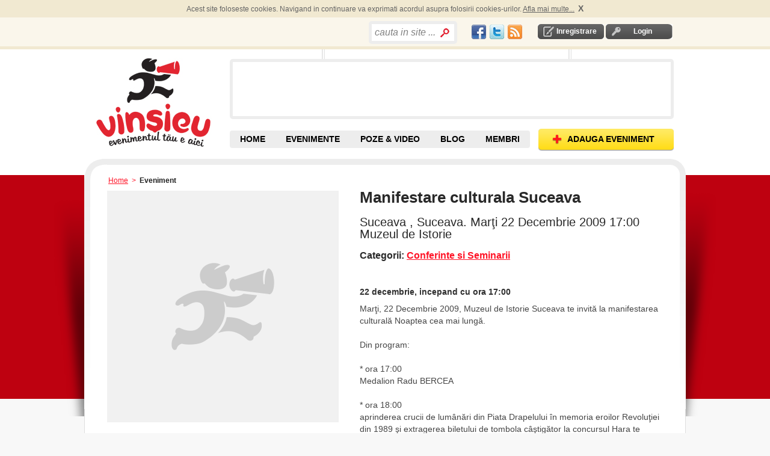

--- FILE ---
content_type: text/html; charset=utf-8
request_url: https://www.vinsieu.ro/eveniment/suceava/suceava/conferinte-si-seminarii/manifestare-culturala-suceava/9754/e.html
body_size: 10058
content:
<!DOCTYPE html PUBLIC "-//W3C//DTD XHTML 1.0 Transitional//EN" "http://www.w3.org/TR/xhtml1/DTD/xhtml1-transitional.dtd">
<html xmlns="http://www.w3.org/1999/xhtml" xmlns:og="http://ogp.me/ns#" xmlns:fb="http://www.facebook.com/2008/fbml" xml:lang="en" lang="en" >
<head>
<meta http-equiv="Content-Type" content="text/html; charset=utf-8" />
<meta http-equiv="Content-Language" content="ro" />
<meta name="keywords" content="Conferinte si Seminarii" />
<meta name="description" content="Suceava, Suceava. Marţi 22 Decembrie 2009 Muzeul de Istorie" />
<meta name="title" content="Manifestare culturala Suceava" />
<meta name="robots" content="index, follow" />
<meta name="language" content="ro" />
<meta name='profitshareid' content='a19e68a4691d1a56cea37b5a14434387' />
<meta http-equiv="Content-Style-Type" content="text/css" />
	<!-- facebook meta defined here-->
<meta property="og:title" content="Manifestare culturala Suceava" />
<meta property="og:type" content="article" />
<meta property="og:image" content="https://www.vinsieu.ro//uploads/event/small/" />
<meta property="og:url" content="https://www.vinsieu.ro/eveniment/suceava/suceava/conferinte-si-seminarii/manifestare-culturala-suceava/9754/e.html" />
<meta property="og:site_name" content="VinSiEu.ro" />
<meta property="fb:app_id" content="145523942130517" />
<meta property="og:description" content="22 decembrie, incepand cu ora 17:00"/>

<title>Manifestare culturala Suceava</title>
<script src="//ajax.googleapis.com/ajax/libs/jquery/1.4.4/jquery.min.js"></script>

<script src="https://s3-eu-west-1.amazonaws.com/res.vinsieu.ro/js/jquery.sticky.js"></script>
	<script> 
		$(document).ready(function(){ 
			console.log( "document loaded" );
			jQuery("#sticker").sticky({topSpacing:0});
		});
	</script>
	

<link type="text/css" href="/js/calendar/css/ui-lightness/jquery-ui-1.7.2.custom.css" rel="stylesheet" />
<link rel="stylesheet" type="text/css" href="/js/calendar/css/calendar.css" />
<link rel="stylesheet" type="text/css" href="/css/default.css"/>
<link rel="shortcut icon" href="/favicon.ico" />









   
<script type="text/javascript">
  var _gaq = _gaq || [];
  _gaq.push(['_setAccount', 'UA-264632-10']);
  _gaq.push(['_trackPageview']);
  (function() {
    var ga = document.createElement('script'); ga.type = 'text/javascript'; ga.async = true;
    ga.src = ('https:' == document.location.protocol ? 'https://ssl' : 'http://www') + '.google-analytics.com/ga.js';
    var s = document.getElementsByTagName('script')[0]; s.parentNode.insertBefore(ga, s);
  })();
</script>
  

 
 
 
 
 


<script type="text/javascript"> if( !tick ) { var tick = function(){}; }</script>
<script type="text/javascript" src="https://apis.google.com/js/plusone.js"></script>


	
	<script async src="https://pagead2.googlesyndication.com/pagead/js/adsbygoogle.js?client=ca-pub-9031049604245650" crossorigin="anonymous"></script>

<script type="text/javascript" src="/js/scripts.js"></script>
<script type="text/javascript" src="/js/mobilpay.js"></script>
<script type="text/javascript" src="/sf/prototype/js/prototype.js"></script>
<script type="text/javascript" src="/sf/prototype/js/builder.js"></script>
<script type="text/javascript" src="/sf/prototype/js/effects.js"></script>
<script type="text/javascript" src="/js/rate.js"></script>
<script type="text/javascript" src="/js/main.js"></script>
</head>
<!-- Google tag (gtag.js) -->
<script async src="https://www.googletagmanager.com/gtag/js?id=G-ETYGMNJHM9"></script>
<script>
  window.dataLayer = window.dataLayer || [];
  function gtag(){dataLayer.push(arguments);}
  gtag('js', new Date());

  gtag('config', 'G-ETYGMNJHM9');
</script>

<body ondragstart="return false" onselectstart="return false" class="main_body">

	
  <div id="container">
	<div id="content">
		<div id="banner_left_right_all_pages">
		</div>	
	  <div class="header-top-cookies">
	<div id="header-top-cookies">
		
	</div>	
</div>		
<div class="header-top">
	<div id="header_top">
		<div class="login-logout">
        			<div id="inregistrare">	
								<a rel="nofollow" href="/creare-cont1/0">Inregistrare</a>			</div>	
			<div id="login" >	
				<a rel="nofollow" href="/login">Login</a>			</div>
                
       </div>
	   <div class="social_network" style="float:right;padding-top: 3px;">
			<table>
			<tr>
				<td>
					<a href="//www.facebook.com/vinsieu" target="_blank"><div id="fb" class="socialspriteheader"></div></a>
				</td><td>	
					<a href="//twitter.com/vinsieu_ro" target="_blank"><div id="tw" class="socialspriteheader"></div></a>		
				</td><td>
					<a href="/locatii-rss" rel="nofollow"><div id="rss" class="socialspriteheader"></div></a>
				</td>	
			</tr>		
			</table>
		</div>
		<div style="float:right; width: 171px; height: 20px;">
		          <div class="search bordered-thick-grey1 box" style="position:absolute;width:auto;">
								<form id="search_by_keyword_zones_form" name="search_by_keyword_zones_form" method="post" action="/cauta" style="height:24px;">
					<!--b>Cauta in site</b-->
					<input type="hidden" value=""  name="search_by_keyword_filter_zones"/>
					<input type="text" name="search_text" id="search_text_home" value="cauta in site ..." style="width:100px;line-height:27px" />					<input type="submit" value="" class="search_home" name="search_by_keyword_filter_zones"/>
				</form>
			</div>   
        		</div>
		<div class="header_text" style="float:right">
			<div style="padding:0 0px 0px 0;overflow:none;margin:0;height:20px">	
				<div style="float:left;">
					
					<!--div class="fb-like" data-href="//www.facebook.com/vinsieu" data-send="false" data-layout="button_count"  data-show-faces="false"></div-->
					<div id="fb-root"></div>
					<script>
					window.fbAsyncInit = function() {
					    FB.init({
				          appId   : '145523942130517',
						  channelUrl : '//www.vinsieu.ro/channel.php', // Channel File for x-domain communication
				          status  : true,
				          cookie  : true,
				          xfbml   : true
				        });
				        
				         FB.Event.subscribe('auth.sessionChange', function(response) {
							if (response.session) {
							  // A user has logged in, and a new cookie has been saved
							   if (FBLoginCallback) FBLoginCallback();//if function is declared run it
							} 
						});

				      };
				      
					  
					(function(d, s, id) {
					  var js, fjs = d.getElementsByTagName(s)[0];
					  if (d.getElementById(id)) {return;}
					  js = d.createElement(s); js.id = id;
					 //js.src = "//connect.facebook.net/en_US/all.js#xfbml=1";// this automaticaly calls for fb.init=>error = "FB.init has already been called - this could indicate a problem"
					  js.src = "//connect.facebook.net/en_US/all.js";
					  fjs.parentNode.insertBefore(js, fjs);
					}(document, 'script', 'facebook-jssdk'));</script>

					<div class="fb-like" data-href="//www.facebook.com/vinsieu" data-send="false" data-layout="button_count" data-show-faces="false"></div>
					<!--fb:like layout="button_count" href="//www.facebook.com/vinsieu"></fb:like-->
				</div>
				
				<div style="float:left;width:60px;margin-left:4px;">
					<div class="g-plusone" data-size="medium" data-href="//www.vinsieu.ro"></div>
					<!--g:plusone size="medium" href="//www.vinsieu.ro"></g:plusone-->
			
				</div>
			</div>	
		</div>
		<!-- <div class="header_text" id="concerte">
					</div> -->
	</div>
</div>

<div id="header">
    <div class="header">
    	
       			<div id="logo_placeholder">
				<a title="Evenimente" href="/">Vinsieu - Evenimente, concerte si festivaluri din Romania</a>			</div>
				
	  <div style="float:right;">
	  	<div id="banner">
				<div id="banner_top"></div>
				<div id="promo" class="box bordered-thick-grey">
					
											
																	
				</div>
				<div id="banner_bottom"></div>
		  </div>
	  </div > 
       <div id="top-nav">
		   <div class="navigare">
				<a class="add-event" href="/adaugare-eveniment1/0"><span>ADAUGA EVENIMENT</span></a>			</div>
		   <div class="top-nav">
			   <ul>
				  <li id="home" class=""><a title="Evenimente, Concerte, Targuri, Festivaluri" href="/">HOME</a></li>
				  <li id="cauta-evenimente" class="">
					<a title="Evenimente" href="/evenimente/data/toate/sd.html">EVENIMENTE</a>					<ul class="submenu">
						<li id="evenimente"><a title="Evenimente din orasul tau" href="/evenimente/data/toate/sd.html">EVENIMENTE <br />DIN ZONA TA</a></li>
						<span id="alte_orase">Alte orase:</span>
						<li><a href="/evenimente/arad/data/toate/lsd.html" title="Evenimente Arad">Arad</a></li>
						<li><a href="/evenimente/brasov/data/toate/lsd.html" title="Evenimente Brasov">Brasov</a></li>
						<li><a href="/evenimente/bacau/data/toate/lsd.html" title="Evenimente Bacau">Bacau</a></li>
						<li><a href="/evenimente/bucuresti/data/toate/lsd.html" title="Evenimente Bucuresti">Bucuresti</a></li>
						<li><a href="/evenimente/cluj-napoca/data/toate/lsd.html" title="Evenimente Cluj">Cluj</a></li>
						<li><a href="/evenimente/constanta/data/toate/lsd.html" title="Evenimente Constanta">Constanta</a></li>
						<li><a href="/evenimente/craiova/data/toate/lsd.html" title="Evenimente Craiova">Craiova</a></li>
						<li><a href="/evenimente/iasi/data/toate/lsd.html" title="Evenimente Iasi">Iasi</a></li>
						<li><a href="/evenimente/oradea/data/toate/lsd.html" title="Evenimente Oradea">Oradea</a></li>
						<li><a href="/evenimente/sibiu/data/toate/lsd.html" title="Evenimente Sibiu">Sibiu</a></li>
						<li><a href="/evenimente/suceava/data/toate/lsd.html" title="Evenimente Suceava">Suceava</a></li>
						<li><a href="/evenimente/timisoara/data/toate/lsd.html" title="Evenimente Timisoara">Timisoara</a></li>
					</ul>
									  </li>
				  <!--li id="contul-meu" class=""><a rel="nofollow" href="/contul-meu">Contul Meu</a></li-->
				  <!--li id="prieteni" class=""><a href="/membri/1">Prieteni</a></li-->
				  <li id="poze" class=""><a title="Poze &amp; Video de la Evenimente" href="/poze">POZE &amp; VIDEO</a></li>
				  <li id="blog" class=""><a title="Articole, recenzii, concursuri cu premii la evenimente" href="/blog">BLOG</a></li>
				  <li id="prieteni" class=""><a title="Membri VinSiEu.ro" href="/membri/1">MEMBRI</a></li>
				  <!--li id="recenzii" class=""><a href="/recenzii">Recenzii</a></li-->
				  <!--li id="video" class=""><a href="/videoclipuri">Video</a></li-->
				</ul>
			</div>
		</div >
    </div>
</div>  	  	  <div class="breadcrumb">
    <a title="evenimente" href="/">Home</a>      &nbsp;>&nbsp;
                      <span>Eveniment</span>
                </div>	  ﻿	 	  <div id="shadow_wrapper">
		 <div class="container-box container-box-bordered-grey-fade content-container">
			<div class="container-box-tl"></div>
			<div class="container-box-tr"></div>
			<div class="container-box-bl"></div>
			<div class="container-box-bm"></div>
			<div class="container-box-br"></div>
			<script type="text/javascript" charset="utf-8">
  server_path = 'https://www.vinsieu.ro/';   
  function myAlertAndLogin(msg, params)
  {
    alert(msg);
    
	window.location = server_path+'rlogin/'+params;
  }
</script>

    <div class="content-container clearfix" style="margin-top: 9px;" xmlns:v="http://rdf.data-vocabulary.org/#" typeof="v:Event">
        <div class="detail-left">
            <div>
                <table class="pictures" width="100%" cellpadding="0" cellspacing="24">
                    <tr>
                                                <td rowspan="3" style="background-color:#FFF;">
                                                            <img alt="poze manifestare culturala suceava" height="385" width="385" style="display:block;margin:0 auto;" src="/images/eveniment_fara_poza_medium.png" />                            </td>
                    </tr>
                </table>
                </div>
            <div style="margin-top: 33px; margin-left: 42px;">

            </div>
            <div style="margin-top: 33px; margin-left: 42px;">
                </div>

            <div>
                                            </div>
        </div>
        <div class="detail-right">
            <h1 class="title_event">
                                                <span property="v:name" itemprop="name" rel="v:name">
                  Manifestare culturala Suceava                </span>
            </h1>
            <h2>
                <span property="v:location" itemprop="location" rel="v:location">
                    Suceava , Suceava.                </span>
                <span property="v:startDate" itemprop="startDate" content="2009-12-22T17:00:00+02:00">Marţi 22 Decembrie 2009 17:00</span><br />
                Muzeul de Istorie            </h2>

            <h3 style="margin-bottom:0px;">
                <b>Categorii:</b>
                <span property="v:eventType">
                                                                            <a href="/evenimente/conferinte-si-seminarii/suceava/data/toate/clsd.html">Conferinte si Seminarii</a>                                    </span>
            </h3>
            
            <div id="sticker">
                <div id="sticker-box" style="display: none;"> 
                    <div class="box-tl"></div>
                    <div class="box-tr"></div>
                    <div class="box-bl"></div>
                    <div class="box-br"></div>
                    <div style="padding:0 0px 0px 0;overflow:none;margin:0;width:480px;height:62px;" >
                        <div style="float:left;width:60px;">
                            <fb:like layout="box_count" ></fb:like>
                        </div>
                        <div style="float:left;margin-right:30px;width:50px;">
                            <div class="g-plusone" data-size="tall"></div>
                            <script type="text/javascript">gapi.plusone.go();</script>
                        </div>
                        <div style="float:left;margin-right:20px;width:60px;">
												</div>
                        <div style="float:left;width:340px;">
							<fb:like data-href="//www.facebook.com/vinsieu" data-width="340" data-layout="standard" data-show-faces="true" data-share="false"></fb:like>
                        </div>

                    </div>
                </div>
            </div>

                                        
            <div style="width:10px;height:10px;"></div>
            
            
            <!--div id="GeoAPI"></div-->
            <!--script type="text/javascript" src="/js/html5_geolocation.js"></script-->
            <div id="event_text">
                <p style="padding-top:10px;padding-bottom:8px;" property="v:summary" itemprop="summary" rel="v:summary">
                    <b>
                        <span>
                          22 decembrie, incepand cu ora 17:00                        </span>
                    </b>
                </p>

                <p property="v:description" itemprop="description" rel="v:description" id="description">Marţi, 22 Decembrie 2009, Muzeul de Istorie Suceava te invită la manifestarea culturală Noaptea cea mai lungă.<br /><br />Din program:<br /><br />    * ora 17:00<br />      Medalion Radu BERCEA<br /><br />    * ora 18:00<br />      aprinderea crucii de lumânări din Piata Drapelului în memoria eroilor Revoluţiei din 1989 şi extragerea biletului de tombola câştigător la concursul Hara te colindă în casa ta<br /><br />    * ora 18:30<br />      concert de colinde Hara<br /><br />Muzeul va fi deschis până la ora 00:00.<br />*Sursa: orasulsuceava.ro</p>


                                    </div>
                                                

            <div class="clearfix" style="margin-top:15px;">
                <b>Comenteaza pe Facebook</b>
                <div class="fb-comments" data-href="https://www.vinsieu.ro/eveniment/suceava/suceava/conferinte-si-seminarii/manifestare-culturala-suceava/9754/e.html" data-width="500" data-numposts="3" data-colorscheme="light"></div>
            </div>

			<div class="clearfix" style="margin-top:15px;">
            
			</div>

            <div class="top_spacer clearfix">
                <div style="clear:both"></div>
                                    <div class="float_left" style="line-height:30px;">
                    <img class="icon" src="https://s3-eu-west-1.amazonaws.com/res.vinsieu.ro/images/icons/icon_eye.jpg" alt="Icon_eye" />                        <span class="text_grey">Nr.vizualizari:</span> <b>533</b>
                    </div>
                                        <!-- <div id="comanda-taxi" style="float:right;">
                        <a href="http://wo.clevertaxi.com/api.php?cid=0&key=cd2a22819a808c56bb3291b10cbb56df382a3709" target="_blank">Comanda Taxi Online&nbsp;&nbsp;</a>
                    </div> -->
                    
                <div style="clear:both"></div>
                                        <div class="float_left" style="margin-top:20px;">
                        <span class="text_grey">Cuvinte cheie:</span>
                                                <a style="" href="/evenimente/Muzeu/data/toate/tsd.html">Muzeu</a>            ,                                                                             <a style="" href="/evenimente/Noapte/data/toate/tsd.html">Noapte</a>            ,                                                                             <a style="" href="/evenimente/Cultural/data/toate/tsd.html">cultural</a>            ,                                                                             <a style="" href="/evenimente/Istorie/data/toate/tsd.html">istorie</a>            ,                                                                             <a style="" href="/evenimente/Manifestare/data/toate/tsd.html">manifestare</a>                                                                                    , <a href="/evenimente/suceava/data/toate/lsd.html">Evenimente Suceava</a>                    </div>
                
                            </div>

            <div class="box clearfix bottom_border top_spacer_wborder">
                <div class="box-tl"></div>
                <div class="box-tr"></div>
                <div class="box-bl"></div>
                <div class="box-br"></div>

                    <a title="sandu alexandra " rel="nofollow" href="/membru/andra/50/participe"><img align="left" alt="sandu alexandra " src="/uploads/user/small/sandu-alexandra-i27.jpg" /></a>
                <div class="event-add-by">
                                            <p>Adaugat
                                                                                    <b>in urma cu 5885 zile</b>,
                14 Dec. 2009                    </p><p>
                        Adaugat de <a title="sandu alexandra " rel="nofollow" href="/membru/andra/50/participe"><b>andra</b></a></p>
                    <p>
                        <b id="rate_right_9754">
    
    
        <img width="13" height="14" src="https://s3-eu-west-1.amazonaws.com/res.vinsieu.ro/images/buttons/star_bg_grey.png" alt="Star_bg_grey" />    
        <img width="13" height="14" src="https://s3-eu-west-1.amazonaws.com/res.vinsieu.ro/images/buttons/star_bg_grey.png" alt="Star_bg_grey" />    
        <img width="13" height="14" src="https://s3-eu-west-1.amazonaws.com/res.vinsieu.ro/images/buttons/star-half_bg_grey.png" alt="Star-half_bg_grey" />    
        <img width="13" height="14" src="https://s3-eu-west-1.amazonaws.com/res.vinsieu.ro/images/buttons/star-half_bg_grey.png" alt="Star-half_bg_grey" />    
        <img width="13" height="14" src="https://s3-eu-west-1.amazonaws.com/res.vinsieu.ro/images/buttons/star-half_bg_grey.png" alt="Star-half_bg_grey" />  <img id="right_loading_userrate_50_1882476942" style="display: none" width="16" height="16" src="https://s3-eu-west-1.amazonaws.com/res.vinsieu.ro/images/loading.gif" alt="Loading" />                        </b>
                        <br />
                        Evenimente Create:
            <a rel="nofollow" href="/membru/andra/50/user_event">3654</a>                    </p>
                </div>
            </div>

                                                <ul class="actions">
                        
                                                <li id="contact" class="contact">
                                                            <a class="img" rel="nofollow" href="#" onclick="myAlertAndLogin(&quot;Pentru a contacta un organizator trebuie sa va logati.\nO singura data se poate alerta / eveniment&quot;, &quot;event/9754&quot;); return false;"><img align="left" src="https://s3-eu-west-1.amazonaws.com/res.vinsieu.ro/images/icons/icon_email.jpg" alt="Icon_email" /></a>                                <a rel="nofollow" href="#" onclick="myAlertAndLogin(&quot;Pentru a contacta un organizator trebuie sa va logati.\nO singura data se poate alerta / eveniment&quot;, &quot;event/9754&quot;); return false;">Contacteaza Organizator</a>                                                        <img id="loading_contact" style="display: none" src="/images/loading.gif" alt="Loading" />                            <div id="contact_org" style="display:none" class="popup-container"></div>
                        </li>
                        <li id="bookmark">
                                                        <a class="img" rel="nofollow" href="#" onclick="myAlertAndLogin(&quot;Pentru a salva un eveniment trebuie sa va logati.&quot;, &quot;event/9754&quot;); return false;"><img align="left" src="https://s3-eu-west-1.amazonaws.com/res.vinsieu.ro/images/icons/icon_star.jpg" alt="Icon_star" /></a>                            <a rel="nofollow" href="#" onclick="myAlertAndLogin(&quot;Pentru a salva un eveniment trebuie sa va logati.&quot;, &quot;event/9754&quot;); return false;">Salveaza Eveniment</a>                                                        <img id="loading_book" style="display: none" src="/images/loading.gif" alt="Loading" />                        </li>
                        
        
                                                <li id="images" class="pictures">
                                            <a class="img" rel="nofollow" href="#" onclick="myAlertAndLogin(&quot;Pozele se pot adauga dupa desfasurarea evenimentului.\nPentru a adauga poze trebuie sa va logati.&quot;, &quot;event/9754&quot;); return false;"><img align="left" src="https://s3-eu-west-1.amazonaws.com/res.vinsieu.ro/images/icons/icon_ap_foto.jpg" alt="Icon_ap_foto" /></a>                                <a rel="nofollow" href="#" onclick="myAlertAndLogin(&quot;Pozele se pot adauga dupa desfasurarea evenimentului.\nPentru a adauga poze trebuie sa va logati.&quot;, &quot;event/9754&quot;); return false;">Adauga Poze</a>                                                        <img id="loading_images" style="display: none" src="/images/loading.gif" alt="Loading" />
                            <!--div id="add_images" style="display:none" class="popup-container"></div-->
                        </li>
                        <li id="videos">
                                                        <a class="img" rel="nofollow" href="#" onclick="myAlertAndLogin(&quot;Videouri se pot adauga dupa desfasurarea evenimentului.\nPentru a adauga video trebuie sa va logati.&quot;, &quot;event/9754&quot;); return false;"><img align="left" src="https://s3-eu-west-1.amazonaws.com/res.vinsieu.ro/images/icons/icon_video.jpg" alt="Icon_video" /></a>                            <a rel="nofollow" href="#" onclick="myAlertAndLogin(&quot;Videouri se pot adauga dupa desfasurarea evenimentului.\nPentru a adauga video trebuie sa va logati.&quot;, &quot;event/9754&quot;); return false;">Adauga Video</a>                                                
                            <div id="add_video" style="display:none" class="popup-container"></div>
                        </li>
                    
                    
                                                    
                                        

                                    </ul>
                <ul class="actions" style="width: 233px; ">

                                            <!--li>
                    <div class="box bordered-thin-grey-b1c5" style="margin-left:-25px;height:28px;padding-top: 5px;">
                           <div class="box-tl"></div>
                           <div class="box-tr"></div>
                           <div class="box-bl"></div>
                           <div class="box-br"></div>
        <a title="Publica articolul pe Facebook." target="_blank" style="margin-bottom: 10px;float:none" class="img" rel="nofollow" href="//www.facebook.com/u/%2F%2Fwww.vinsieu.ro%2Feveniment%2Fsuceava%2Fsuceava%2Fconferinte-si-seminarii%2Fmanifestare-culturala-suceava%2F9754%2Fe.html/ampt/Manifestare+culturala+Suceava"><img align="left" src="https://s3-eu-west-1.amazonaws.com/res.vinsieu.ro/images/icons/icon_facebook.jpg" alt="Icon_facebook" /></a>        <a title="Publica articolul pe Facebook." target="_blank" rel="nofollow" href="//www.facebook.com/u/%2F%2Fwww.vinsieu.ro%2Feveniment%2Fsuceava%2Fsuceava%2Fconferinte-si-seminarii%2Fmanifestare-culturala-suceava%2F9754%2Fe.html/ampt/Manifestare+culturala+Suceava">Publica pe Facebook</a>
                   </div>

                   </li>
                    <li style=" padding-top: 24px;">
                    <div class="box bordered-thin-grey-b1c5" style="margin-left:-25px;height:20px">
                           <div class="box-tl"></div>
                           <div class="box-tr"></div>
                           <div class="box-bl"></div>
                           <div class="box-br"></div>
                <a title="Ciripeste articolul pe Twitter." target="_blank" style="float:none" class="img" rel="nofollow" href="http://twitter.com/home/?status=Manifestare+culturala+Suceava : https://tinyurl.com/26x846z"><img align="left" src="https://s3-eu-west-1.amazonaws.com/res.vinsieu.ro/images/icons/icon_twitter.jpg" alt="Icon_twitter" /></a>        <a title="Ciripeste articolul pe Twitter." target="_blank" rel="nofollow" href="http://twitter.com/home/?status=Manifestare+culturala+Suceava : https://tinyurl.com/26x846z">Ciripeste pe Twitter</a>                   </div>
                   </li-->

                </ul>
                <div id="social_widgets" CLASS="clearfix" style="clear:both">
                <!--li style=" padding-top: 0px;"-->

                <!--div class="box bordered-thin-grey-b1c5" style="margin-left:45px;padding:21px 0 11px 21px;height:72px;">
                       <div class="box-tl"></div>
                       <div class="box-tr"></div>
                       <div class="box-bl"></div>
                       <div class="box-br"></div>
                       <div style="width:55px;height:60px;padding-right:10px;float:left">
                               <script src="http://connect.facebook.net/en_US/all.js#xfbml=1"></script>
                               <fb:like show_faces="true" width="50"></fb:like>
                       </div>
                       <div style="width:55px;height:60px;padding-right:10px;float:left">
                               <script type="text/javascript">
                                       //tweetmeme_url = '<data:post.url/>';
                                       //tweetmeme_style = 'compact';
                               </script>
                               <script type="text/javascript" src="http://tweetmeme.com/i/scripts/button.js"> </script>
                       </div>
               </div-->
                <!--/li-->

            </div>
        </div>

                    </div>

    <div id="comments" class="bordered-thin-2px-grey ">
        <div class="comments">
            <ul class="tab-container clearfix">
                    <li>
  <a id="tab_impression" class="sel" href="#" onclick="Element.hide('confirm_list');
      Element.hide('image_poze_list');
      /*Element.hide('video_list');*/
      Element.hide('comment_list');
      Element.show('impression_list');
	  /*Element.hide('recenzii_list');*/
      document.getElementById('tab_image').className = '';
      /*document.getElementById('tab_video').className = '';*/
      document.getElementById('tab_confirm').className = '';
      document.getElementById('tab_comment').className = '';
      document.getElementById('tab_impression').className = 'sel';
	  /*document.getElementById('tab_recenzii').className = '';*/; return false;"><b><i>Comentarii dupa (<span id="tab_impression_count">0</span>)</i></b></a></li>
<li>
  <a id="tab_image" class="" href="#" onclick="Element.hide('impression_list');
      Element.hide('comment_list');
      Element.hide('confirm_list');
      /*Element.hide('video_list');*/
      Element.show('image_poze_list');
	  /*Element.hide('recenzii_list');*/
      document.getElementById('tab_impression').className = '';
      document.getElementById('tab_comment').className = '';
      document.getElementById('tab_confirm').className = '';
      /*document.getElementById('tab_video').className = '';*/
      document.getElementById('tab_image').className = 'sel';
	  /*document.getElementById('tab_recenzii').className = '';*/; return false;"><b><i>Poze &amp; Video(<span id="tab_image_count">0</span>)</i></b></a></li>
<!--li>
  <a id="tab_video" class="" href="#" onclick="Element.hide('impression_list');
      Element.hide('comment_list');
      Element.hide('confirm_list');
      Element.hide('image_poze_list');
      /*Element.show('video_list');*/
	  /*Element.hide('recenzii_list');*/
      document.getElementById('tab_impression').className = '';
      document.getElementById('tab_comment').className = '';
      document.getElementById('tab_confirm').className = '';
      document.getElementById('tab_image').className = '';
      /*document.getElementById('tab_video').className = '';*/
	  /*document.getElementById('tab_recenzii').className = '';*/; return false;"><b><i>Video (<span id="tab_video_count">0</span>)</i></b></a></li-->
<li>
  <a id="tab_comment" class="" href="#" onclick="Element.hide('impression_list');
      Element.hide('image_poze_list');
      /*Element.hide('video_list');*/
      Element.hide('confirm_list');
      Element.show('comment_list');
	  /*Element.hide('recenzii_list');*/
      document.getElementById('tab_impression').className = '';
      document.getElementById('tab_image').className = '';
      /*document.getElementById('tab_video').className = '';*/
      document.getElementById('tab_confirm').className = '';
	  document.getElementById('tab_comment').className = 'sel';
      /*document.getElementById('tab_recenzii').className = '';*/; return false;"><b><i>Comentarii inainte (<span id="tab_comment_count">0</span>)</i></b></a></li>
<li>
  <a id="tab_confirm" class="" href="#" onclick="Element.hide('impression_list');
      Element.hide('comment_list');
      Element.hide('image_poze_list');
      /*Element.hide('video_list');*/
      Element.show('confirm_list');
	  /*Element.hide('recenzii_list');*/
      document.getElementById('tab_impression').className = '';
      document.getElementById('tab_comment').className = '';
      document.getElementById('tab_image').className = '';
      /*document.getElementById('tab_video').className = '';*/
      document.getElementById('tab_confirm').className = 'sel';
	  /*document.getElementById('tab_recenzii').className = '';*/; return false;"><b><i>Participanti (<span id="tab_confirm_count">0</span>)</i></b></a></li>
<!--li>
  <a id="tab_recenzii" class="" href="#" onclick="Element.hide('impression_list');
      Element.hide('comment_list');
      Element.hide('image_poze_list');
      Element.hide('video_list');
      Element.hide('confirm_list');
	  Element.show('recenzii_list');
      document.getElementById('tab_impression').className = '';
      document.getElementById('tab_comment').className = '';
      document.getElementById('tab_image').className = '';
      /*document.getElementById('tab_video').className = '';*/
      document.getElementById('tab_confirm').className = '';
	  document.getElementById('tab_recenzii').className = 'sel';; return false;"><b><i>Recenzii (<span id="tab_confirm_count">0</span>)</i></b></a></li-->                                </ul>
                                        <ul id="impression_list" class="__comments" style="display: ">
                    <li>
        <div id="li_impression_list" >
      
  <!--Nu sunt comentarii adaugate-->
  		<i>Ai ceva de zis?</i>
    </div>                        <hr />
                        <div style="margin-top: 10px;"></div>
                        <div >
        <div id="fb-root"></div>
.<script>
 window.fbAsyncInit = function() {
        FB.init({
          appId   : '145523942130517',
          status  : true,
          cookie  : true,
          xfbml   : true
        });
      };
	  (function() {
        var e = document.createElement('script');
        e.src = document.location.protocol + '//connect.facebook.net/en_US/all.js';
        e.async = true;
        document.getElementById('fb-root').appendChild(e);
      }());

function post_2_wall(){
	
	var post_2_facebook=document.getElementById('post_2_facebook').value;
	var comment_description=document.getElementById('comment_description').value;
	var message='"'+comment_description+'"';
	
	if(post_2_facebook && comment_description){
		
		FB.ui({
				  method: 'feed',
				  appId   : '145523942130517',
				  link: 'https://www.vinsieu.ro/eveniment/suceava/suceava/conferinte-si-seminarii/manifestare-culturala-suceava/9754/e.html',
				  picture: 'http://www.vinsieu.ro/images/logo_header.gif',
				  name: 'Comentariu la evenimentul "Manifestare culturala Suceava"',
				  caption: message,
				  description: 'www.VinSiEu.ro',
				  display :'popup',
				  redirect_uri:'http://local.vinsieu.ro/',
				  show_error :true,
				}, function(response){
					//if (response)alert("Post was published.");else alert("Post was NOT published.");
					}
			);
	}
	return true;
}
</script>

<div id="add_impression" style="display:none">
    <div class="popup_box">
                <div class="box-tl"></div>
                <div class="box-th"></div>
                <div class="box-tr"></div>
                <div class="box-v-l"></div>
                <div class="box-content">
              <form name="add_impression_form" onsubmit="new Ajax.Updater({success:'li_impression_list',failure:'add_impression'}, '/adauga-comentariu', {asynchronous:true, evalScripts:true, onComplete:function(request, json){Element.hide('loading_sort');
					   //Element.hide('add_impression');
                       }, onLoading:function(request, json){Element.show(&quot;loading_sort&quot;)}, onSuccess:function(request, json){Element.hide('add_impression');updateCount('tab_impression_count', '+');jQuery('#captchaImagehdsf').attr('src','/captcha/+?r=' + Math.random() + '&amp;reload=1')}, parameters:Form.serialize(this)}); return false;" action="/adauga-comentariu" method="post">	<div>
		<div style="display:none;" class="form_error" id="error_for_ip_class_ban"></div>
					<p> Nume: 
			<input type="text" name="name" id="name" value="" /> (optional)
			</p>
			<div style="display:none;" class="form_error" id="error_for_email"></div>
			<p> Email: 
			<input type="text" name="email" id="email" value="" /> (optional)
			</p>
				<div style="display:none;" class="form_error" id="error_for_comment_description"></div>
		<p style="color:black"> Introdu comentariu: </p>
		<textarea name="comment_description" id="comment_description" rows="3" cols="10"></textarea>		           <table>
			<tr>
              <td>
                <label for="captcha">Introduceti codul de mai jos:</label><br/>
                <div style="display:none;" class="form_error" id="error_for_captcha"></div>
                <input type="text" name="captcha" id="captcha" value="" /><br/>
                <p>
                <div style=" padding: 4px;"><a class="captcha-img" href='#' onClick='return false' title='Reload image'><img id="captchaImagehdsf" src="/captcha/1769207059" onClick='this.src="/captcha/+?r=" + Math.random() + "&reload=1"' style="border:0px" /></a>
                </div>
            </p>
                <div><a onclick="document.getElementById(&quot;captchaImagehdsf&quot;).src=&quot;/captcha/+?r=&quot; + Math.random() + &quot;&amp;reload=1&quot;" href="#">Incarca alt cod...</a></div>
              </td>
            </tr>
		</table>	
			</div>
	<input type="hidden" name="event_id" id="event_id" value="9754" />	<input type="hidden" name="recenzie_id" id="recenzie_id" value="" />	<input type="hidden" name="commented_user_id" id="commented_user_id" value="" />	<input type="hidden" name="div" id="div" value="impression" />			 
		<input type="checkbox" name="req_messages" id="req_messages" value="1" checked="checked" />	<label for="req_messages">Anunta-ma cand apar comentarii noi</label><br/>		<input type="submit" name="commit" value="" class="post-comment" onclick="post_2_wall()" />	<img id="loading_sort" style="display: none" src="/images/loading.gif" alt="Loading" /></form>
<a href="#" onclick="new Effect.DropOut('add_impression', {duration:0.5});; return false;">Renunt</a>            </div>                      
                <div class="box-v-r"></div>
                <div class="box-bl"></div>
                <div class="box-bh"></div>
                <div class="box-br"></div>
    </div>
    <div style="clear: both;"></div>
</div>

<div class="clearfix">
            <a class="add-comment2" href="#" onclick="new Ajax.Updater({success:'add_impression'}, '/comentariu/9754/0/0/impression', {asynchronous:true, evalScripts:true, onComplete:function(request, json){new Effect.Appear('add_impression', {duration:0.5});}});; return false;"><span>Da-ti cu parerea</span></a>      </div>                        </div>
                    </li>
                </ul>
                <ul id="image_poze_list" class="__comments" style="display: none">
                    <li>
                        <ul id="image_list">
                            <li>
                                                                                                                                            <i>
                                                                                                                                                                                                                            Inca nu a fost adaugat continut media la evenimentul: <b>Manifestare culturala Suceava</b>.
                                                                                        </i>
                                    <div style="margin-top:10px;"></div>
                                    </li>
                        </ul>

                        <div class="clearfix"></div>
                        <div style="margin-bottom:30px;">
                            <div id="adauga-poze" >	<a class="img" href="#" onclick="myAlertAndLogin(&quot;Pentru a adauga poze trebuie sa va logati.\nPozele se pot adauga doar dupa desfasurarea evenimentului.&quot;, &quot;event/9754&quot;); return false;"><span>Adauga poze</span></a></div>
                            <div style="margin-right:10px;float:left">&nbsp;</div>
                            <div id="adauga-video">	<a href="#" onclick="myAlertAndLogin(&quot;Pentru a adauga video trebuie sa va logati.\nVideouri se pot adauga doar dupa desfasurarea evenimentului.&quot;, &quot;event/9754&quot;); return false;"><span>Adauga video</span></a>	</div>
                        </div>

                    </li>
                </ul>

                                <!--span style="margin-right:10px;"></span-->

                

                <!--ul id="video_list" class="comments" style="display: none">
                                          <hr/>
                        </ul-->
                <ul id="comment_list" class="__comments" style="display: none">
                    <li>
                            <div id="li_comment_list" >
      
  <!--Nu sunt comentarii adaugate-->
  													
		<i>Nu sunt comentarii adaugate la evenimentul: <b>Manifestare culturala Suceava</b></i>
    </div>                        <hr />
                    </li>
                </ul>
                <ul id="confirm_list" class="__comments" style="display: none">
                    <li>
                        <div id="li_confirm_list">
        

			<i>
										
		Nu sunt participanti confirmati la evenimentul: <b>Manifestare culturala Suceava</b>		</i>
		
	
<div style="float:right; clear:both; margin-right:16px;" class="pager ">

    <img id="loading_page_li_confirm_list" style="display: none" src="/images/loading.gif" alt="Loading" /></div>
<div class="clearfix"></div>                        </div>
                    </li>
                </ul>
                <ul id="recenzii_list" class="__comments" style="display: none">
                    <li>
                        <!--div id="li_recenzii_list"-->
                                <div id="li_recenzii_list">
      	
  Nu sunt recenzii adaugate
  </div>                        <hr />
                                            <!--/div-->
                    </li>
                </ul>
                    </div>
    </div>
</script>
		</div>
	  </div>		
	  	
	  </div>
  </div>
  <div id="footer" >
  <div class="footer">
   
    <div style="float:left;margin-top:6px;">
    	<a href="/"><div class="socialspritefooter" id="logo"></div></a>
	</div>
	<div style="float:left;padding-left:2px;">
	
				<span style="padding-left:10px;padding-right:10px;">Copyright © 2009-2026 Neobyte Solutions SRL. Toate drepturile rezervate.</span>
			
		<br/>
		<span class="separator"><a rel="nofollow" style="padding-left:0px;" href="/termeni-de-utilizare">Termeni De Utilizare</a></span>
		<!--<span class="separator"><a rel="nofollow" style="padding-left:0px;" href="/detalii-cookies">Detalii Cookies</a></span>-->
	    <span class="separator"><a rel="nofollow" style="padding-left:0px;" href="/despre">Despre</a></span>
		<span class="separator"><a rel="nofollow" href="/contact">Contact</a></span>
		<span class="separator"><a href="/parteneri">Parteneri</a></span>
		<span class="separator"><a href="/blog">Blog</a></span>
				<span style="padding-left:10px;padding-right:10px;"><a rel="nofollow" href="/editare-widget">Widget VinSiEu.ro</a></span><br/>
		<span class="separator"><a href="/" title="Evenimente in 2026" style='font-weight:bold;'>Evenimente</a> in Romania in 2026, 2025.</span>
		<span style="padding-left:10px;padding-right:10px;"><a href="https://plus.google.com/112397468936314079130" rel="publisher" target="_blank">Ne gasesti pe Google+</a></span><br/>
	</div>
	<div style="float:left;padding-top:18px;margin-left:10px;">	
		<!--/Start async trafic.ro/-->
		<!-- DISABLED FOR HTTPS, INSECURE -->
		<!-- <script type="text/javascript" id="trfc_trafic_script">
		//<![CDATA[
		t_rid = 'vinsieu';
		(function(){ t_js_dw_time=new Date().getTime();
		t_js_load_src=((document.location.protocol == 'http:')?'http://storage.':'https://secure.')+'trafic.ro/js/trafic.js?tk='+(Math.pow(10,16)*Math.random())+'&t_rid='+t_rid;
		if (document.createElement && document.getElementsByTagName && document.insertBefore) {
		t_as_js_en=true;var sn = document.createElement('script');sn.type = 'text/javascript';sn.async = true; sn.src = t_js_load_src;
		var psn = document.getElementsByTagName('script')[0];psn.parentNode.insertBefore(sn, psn); } else {
		document.write(unescape('%3Cscri' + 'pt type="text/javascript" '+'src="'+t_js_load_src+';"%3E%3C/sc' + 'ript%3E')); }})();
		//]]>
		</script>
		<noscript><p><a href="http://www.trafic.ro/statistici/vinsieu.ro"><img alt="www.vinsieu.ro" src="http://log.trafic.ro/cgi-bin/pl.dll?rid=vinsieu" /></a> <a href="http://www.trafic.ro/">Web analytics</a></p></noscript> -->
		<!--/End async trafic.ro/-->
		
		
	</div>	
	<div class="big_separator" style="float:left;"></div>	
	<div class="social_network" style="float:left">
		<table>
		<tr>
			<td width="75px">
				<a href="https://www.facebook.com/vinsieu" target="_blank"><div class="socialspritefooter" id="fb"></div></a>
			</td><td width="75px">	
				<a href="https://twitter.com/vinsieu_ro" target="_blank"><div class="socialspritefooter" id="tw"></div></a>		
			</td><td width="55px">
				<a href="/locatii-rss" rel="nofollow"><div class="socialspritefooter" id="rss"></div></a>
			</td>	
		</tr>		
		<tr>
			<td width="33%">
			<span><a target="_blank" style="margin-right:5px;margin-left:5px;" href="https://www.facebook.com/vinsieu">facebook</a></span>
			</td><td width="33%">
			<span><a target="_blank" href="https://www.twitter.com/vinsieu_ro">twitter</a></span>
			</td><td width="33%">
			<span><a style="/*margin-right:0px;*/" href="/locatii-rss">RSS</a></span>
			</td>
		</tr>	
		</table>
	</div>
  </div>
</div> 

<!-- begin js pacontainer - vinsieu -->
<script src="https://pacontainer.s3.amazonaws.com/ro/vinsieu.js" type="text/javascript"></script>
<!-- end tag -->

<script defer src="https://static.cloudflareinsights.com/beacon.min.js/vcd15cbe7772f49c399c6a5babf22c1241717689176015" integrity="sha512-ZpsOmlRQV6y907TI0dKBHq9Md29nnaEIPlkf84rnaERnq6zvWvPUqr2ft8M1aS28oN72PdrCzSjY4U6VaAw1EQ==" data-cf-beacon='{"version":"2024.11.0","token":"ef5b1c4c35bf4743abb1ee73e3908208","r":1,"server_timing":{"name":{"cfCacheStatus":true,"cfEdge":true,"cfExtPri":true,"cfL4":true,"cfOrigin":true,"cfSpeedBrain":true},"location_startswith":null}}' crossorigin="anonymous"></script>
</body>
</body>
</html>


--- FILE ---
content_type: text/html; charset=utf-8
request_url: https://accounts.google.com/o/oauth2/postmessageRelay?parent=https%3A%2F%2Fwww.vinsieu.ro&jsh=m%3B%2F_%2Fscs%2Fabc-static%2F_%2Fjs%2Fk%3Dgapi.lb.en.2kN9-TZiXrM.O%2Fd%3D1%2Frs%3DAHpOoo_B4hu0FeWRuWHfxnZ3V0WubwN7Qw%2Fm%3D__features__
body_size: 160
content:
<!DOCTYPE html><html><head><title></title><meta http-equiv="content-type" content="text/html; charset=utf-8"><meta http-equiv="X-UA-Compatible" content="IE=edge"><meta name="viewport" content="width=device-width, initial-scale=1, minimum-scale=1, maximum-scale=1, user-scalable=0"><script src='https://ssl.gstatic.com/accounts/o/2580342461-postmessagerelay.js' nonce="Gkhcxdo6YlYTWDV3WakY3g"></script></head><body><script type="text/javascript" src="https://apis.google.com/js/rpc:shindig_random.js?onload=init" nonce="Gkhcxdo6YlYTWDV3WakY3g"></script></body></html>

--- FILE ---
content_type: text/html; charset=utf-8
request_url: https://www.google.com/recaptcha/api2/aframe
body_size: 267
content:
<!DOCTYPE HTML><html><head><meta http-equiv="content-type" content="text/html; charset=UTF-8"></head><body><script nonce="Vo3IpykXgNf-jIVR41x2cg">/** Anti-fraud and anti-abuse applications only. See google.com/recaptcha */ try{var clients={'sodar':'https://pagead2.googlesyndication.com/pagead/sodar?'};window.addEventListener("message",function(a){try{if(a.source===window.parent){var b=JSON.parse(a.data);var c=clients[b['id']];if(c){var d=document.createElement('img');d.src=c+b['params']+'&rc='+(localStorage.getItem("rc::a")?sessionStorage.getItem("rc::b"):"");window.document.body.appendChild(d);sessionStorage.setItem("rc::e",parseInt(sessionStorage.getItem("rc::e")||0)+1);localStorage.setItem("rc::h",'1769207063152');}}}catch(b){}});window.parent.postMessage("_grecaptcha_ready", "*");}catch(b){}</script></body></html>

--- FILE ---
content_type: text/javascript
request_url: https://www.vinsieu.ro/js/mobilpay.js
body_size: 267
content:
/* 
 * Create by sandor.kovacs@neobytesolutions.com
 */

jQuery(document).ready(function ($) {

    // On change credit card and nr points
    $('#nr_puncte').change(function () {
        handleMobilpayForm();
    });

    // On change SMS payment
    $('#nr_scurt').change(function () {
        handleMobilpayForm();
    });

    // Select customer type: PF / PJ
    $('.mobilpaySelectCustomerType').change(function(){
        var selected = $('.mobilpaySelectCustomerType option:selected').val();
        console.log('Customer type: ' + selected);
        if (selected === 'pj') {
            // persoana juridica 
            $('.mobilpayCompany').removeClass('hide');
            $('.mobilpayContactAddress').addClass('hide');
        } else {
            // persoana fizica 
            $('.mobilpayCompany').addClass('hide');
            $('.mobilpayContactAddress').removeClass('hide');
        }

        $('.hiddenCustomerType').val(selected);
    })
});

// Handle Mobilpay payment form 
function handleMobilpayForm() {

    if (getPaymentMethod() == 'card') {
        var points = getCardPaymentAmount();
        var company = jQuery('input[name*=company]').serialize();
        var contact = jQuery('input[name*=contact]').serialize();
        var customerType = jQuery('.hiddenCustomerType').val();


        jQuery('#points').val(points);
        new Ajax.Updater('generated_form', '/generare-form-mobilpay/card', {asynchronous: true, evalScripts: false,
            parameters: "amount=" + points + "&" + company + "&" + contact + "&customerType=" + customerType
        });
    } else {
        jQuery('#points').val(getProductID());
        new Ajax.Updater('generated_form', '/generare-form-mobilpay/SMS', {asynchronous: true, evalScripts: false,
            parameters: "amount=" + getProductID() + '&points=' + getSmsPoints()
        });
    }

}

function getPaymentMethod() {
    return jQuery('#metoda_plata').val();
}

function getCardPaymentAmount() {
    return jQuery('#nr_puncte option:selected').val() * 1.2;
}

function getProductID() {
    return jQuery('#nr_scurt option:selected').attr('product');
}


function getSmsPoints() {
    return jQuery('#nr_scurt option:selected').attr('points');
}





--- FILE ---
content_type: application/javascript
request_url: https://aghtag.tech/libs/projectagora.min.js
body_size: 95155
content:
!function(){function e(t,n,i){function r(a,s){if(!n[a]){if(!t[a]){var l="function"==typeof require&&require;if(!s&&l)return l(a,!0);if(o)return o(a,!0);var c=new Error("Cannot find module '"+a+"'");throw c.code="MODULE_NOT_FOUND",c}var u=n[a]={exports:{}};t[a][0].call(u.exports,function(e){return r(t[a][1][e]||e)},u,u.exports,e,t,n,i)}return n[a].exports}for(var o="function"==typeof require&&require,a=0;a<i.length;a++)r(i[a]);return r}return e}()({1:[function(e,t,n){function i(){this._events=this._events||{},this._maxListeners=this._maxListeners||void 0}function r(e){return"function"==typeof e}function o(e){return"number"==typeof e}function a(e){return"object"==typeof e&&null!==e}function s(e){return void 0===e}t.exports=i,i.EventEmitter=i,i.prototype._events=void 0,i.prototype._maxListeners=void 0,i.defaultMaxListeners=10,i.prototype.setMaxListeners=function(e){if(!o(e)||e<0||isNaN(e))throw TypeError("n must be a positive number");return this._maxListeners=e,this},i.prototype.emit=function(e){var t,n,i,o,l,c;if(this._events||(this._events={}),"error"===e&&(!this._events.error||a(this._events.error)&&!this._events.error.length)){if((t=arguments[1])instanceof Error)throw t;var u=new Error('Uncaught, unspecified "error" event. ('+t+")");throw u.context=t,u}if(n=this._events[e],s(n))return!1;if(r(n))switch(arguments.length){case 1:n.call(this);break;case 2:n.call(this,arguments[1]);break;case 3:n.call(this,arguments[1],arguments[2]);break;default:o=Array.prototype.slice.call(arguments,1),n.apply(this,o)}else if(a(n))for(o=Array.prototype.slice.call(arguments,1),c=n.slice(),i=c.length,l=0;l<i;l++)c[l].apply(this,o);return!0},i.prototype.addListener=function(e,t){var n;if(!r(t))throw TypeError("listener must be a function");return this._events||(this._events={}),this._events.newListener&&this.emit("newListener",e,r(t.listener)?t.listener:t),this._events[e]?a(this._events[e])?this._events[e].push(t):this._events[e]=[this._events[e],t]:this._events[e]=t,a(this._events[e])&&!this._events[e].warned&&(n=s(this._maxListeners)?i.defaultMaxListeners:this._maxListeners)&&n>0&&this._events[e].length>n&&(this._events[e].warned=!0,console.trace),this},i.prototype.on=i.prototype.addListener,i.prototype.once=function(e,t){function n(){this.removeListener(e,n),i||(i=!0,t.apply(this,arguments))}if(!r(t))throw TypeError("listener must be a function");var i=!1;return n.listener=t,this.on(e,n),this},i.prototype.removeListener=function(e,t){var n,i,o,s;if(!r(t))throw TypeError("listener must be a function");if(!this._events||!this._events[e])return this;if(n=this._events[e],o=n.length,i=-1,n===t||r(n.listener)&&n.listener===t)delete this._events[e],this._events.removeListener&&this.emit("removeListener",e,t);else if(a(n)){for(s=o;s-- >0;)if(n[s]===t||n[s].listener&&n[s].listener===t){i=s;break}if(i<0)return this;1===n.length?(n.length=0,delete this._events[e]):n.splice(i,1),this._events.removeListener&&this.emit("removeListener",e,t)}return this},i.prototype.removeAllListeners=function(e){var t,n;if(!this._events)return this;if(!this._events.removeListener)return 0===arguments.length?this._events={}:this._events[e]&&delete this._events[e],this;if(0===arguments.length){for(t in this._events)"removeListener"!==t&&this.removeAllListeners(t);return this.removeAllListeners("removeListener"),this._events={},this}if(n=this._events[e],r(n))this.removeListener(e,n);else if(n)for(;n.length;)this.removeListener(e,n[n.length-1]);return delete this._events[e],this},i.prototype.listeners=function(e){return this._events&&this._events[e]?r(this._events[e])?[this._events[e]]:this._events[e].slice():[]},i.prototype.listenerCount=function(e){if(this._events){var t=this._events[e];if(r(t))return 1;if(t)return t.length}return 0},i.listenerCount=function(e,t){return e.listenerCount(t)}},{}],2:[function(e,t,n){!function(e,i){"object"==typeof n&&"object"==typeof t?t.exports=i():"function"==typeof define&&define.amd?define([],i):"object"==typeof n?n.postscribe=i():e.postscribe=i()}(this,function(){return function(e){function t(i){if(n[i])return n[i].exports;var r=n[i]={exports:{},id:i,loaded:!1};return e[i].call(r.exports,r,r.exports,t),r.loaded=!0,r.exports}var n={};return t.m=e,t.c=n,t.p="",t(0)}([function(e,t,n){"use strict";var i=n(1),r=function(e){return e&&e.__esModule?e:{default:e}}(i);e.exports=r.default},function(e,t,n){"use strict";function i(){}function r(){var e=m.shift();if(e){var t=d.last(e);t.afterDequeue(),e.stream=o.apply(void 0,e),t.afterStreamStart()}}function o(e,t,n){function o(e){e=n.beforeWrite(e),h.write(e),n.afterWrite(e)}h=new c.default(e,n),h.id=f++,h.name=n.name||h.id,a.streams[h.name]=h;var l=e.ownerDocument,u={close:l.close,open:l.open,write:l.write,writeln:l.writeln};s(l,{close:i,open:i,write:function(){for(var e=arguments.length,t=Array(e),n=0;n<e;n++)t[n]=arguments[n];return o(t.join(""))},writeln:function(){for(var e=arguments.length,t=Array(e),n=0;n<e;n++)t[n]=arguments[n];return o(t.join("")+"\n")}});var d=h.win.onerror||i;return h.win.onerror=function(e,t,i){n.error({msg:e+" - "+t+": "+i}),d.apply(h.win,[e,t,i])},h.write(t,function(){s(l,u),h.win.onerror=d,n.done(),h=null,r()}),h}function a(e,t,n){if(d.isFunction(n))n={done:n};else if("clear"===n)return m=[],h=null,void(f=0);n=d.defaults(n,p),e=/^#/.test(e)?window.document.getElementById(e.substr(1)):e.jquery?e[0]:e;var o=[e,t,n];return e.postscribe={cancel:function(){o.stream?o.stream.abort():o[1]=i}},n.beforeEnqueue(o),m.push(o),h||r(),e.postscribe}t.__esModule=!0;var s=Object.assign||function(e){for(var t=1;t<arguments.length;t++){var n=arguments[t];for(var i in n)Object.prototype.hasOwnProperty.call(n,i)&&(e[i]=n[i])}return e};t.default=a;var l=n(2),c=function(e){return e&&e.__esModule?e:{default:e}}(l),u=n(4),d=function(e){if(e&&e.__esModule)return e;var t={};if(null!=e)for(var n in e)Object.prototype.hasOwnProperty.call(e,n)&&(t[n]=e[n]);return t.default=e,t}(u),p={afterAsync:i,afterDequeue:i,afterStreamStart:i,afterWrite:i,autoFix:!0,beforeEnqueue:i,beforeWriteToken:function(e){return e},beforeWrite:function(e){return e},done:i,error:function(e){throw e},releaseAsync:!1},f=0,m=[],h=null;s(a,{streams:{},queue:m,WriteStream:c.default})},function(e,t,n){"use strict";function i(e,t){if(!(e instanceof t))throw new TypeError("Cannot call a class as a function")}function r(e,t){var n=d+t,i=e.getAttribute(n);return u.existy(i)?String(i):i}function o(e,t){var n=arguments.length<=2||void 0===arguments[2]?null:arguments[2],i=d+t;u.existy(n)&&""!==n?e.setAttribute(i,n):e.removeAttribute(i)}t.__esModule=!0;var a=Object.assign||function(e){for(var t=1;t<arguments.length;t++){var n=arguments[t];for(var i in n)Object.prototype.hasOwnProperty.call(n,i)&&(e[i]=n[i])}return e},s=n(3),l=function(e){return e&&e.__esModule?e:{default:e}}(s),c=n(4),u=function(e){if(e&&e.__esModule)return e;var t={};if(null!=e)for(var n in e)Object.prototype.hasOwnProperty.call(e,n)&&(t[n]=e[n]);return t.default=e,t}(c),d="data-ps-",p=function(){function e(t){var n=arguments.length<=1||void 0===arguments[1]?{}:arguments[1];i(this,e),this.root=t,this.options=n,this.doc=t.ownerDocument,this.win=this.doc.defaultView||this.doc.parentWindow,this.parser=new l.default("",{autoFix:n.autoFix}),this.actuals=[t],this.proxyHistory="",this.proxyRoot=this.doc.createElement(t.nodeName),this.scriptStack=[],this.writeQueue=[],o(this.proxyRoot,"proxyof",0)}return e.prototype.write=function(){var e;for((e=this.writeQueue).push.apply(e,arguments);!this.deferredRemote&&this.writeQueue.length;){var t=this.writeQueue.shift();u.isFunction(t)?this._callFunction(t):this._writeImpl(t)}},e.prototype._callFunction=function(e){var t={type:"function",value:e.name||e.toString()};this._onScriptStart(t),e.call(this.win,this.doc),this._onScriptDone(t)},e.prototype._writeImpl=function(e){this.parser.append(e);for(var t=void 0,n=void 0,i=void 0,r=[];(t=this.parser.readToken())&&!(n=u.isScript(t))&&!(i=u.isStyle(t));)(t=this.options.beforeWriteToken(t))&&r.push(t);r.length>0&&this._writeStaticTokens(r),n&&this._handleScriptToken(t),i&&this._handleStyleToken(t)},e.prototype._writeStaticTokens=function(e){var t=this._buildChunk(e);return t.actual?(t.html=this.proxyHistory+t.actual,this.proxyHistory+=t.proxy,this.proxyRoot.innerHTML=t.html,this._walkChunk(),t):null},e.prototype._buildChunk=function(e){for(var t=this.actuals.length,n=[],i=[],r=[],o=e.length,a=0;a<o;a++){var s=e[a],l=s.toString();if(n.push(l),s.attrs){if(!/^noscript$/i.test(s.tagName)){var c=t++;i.push(l.replace(/(\/?>)/," "+d+"id="+c+" $1")),"ps-script"!==s.attrs.id&&"ps-style"!==s.attrs.id&&r.push("atomicTag"===s.type?"":"<"+s.tagName+" "+d+"proxyof="+c+(s.unary?" />":">"))}}else i.push(l),r.push("endTag"===s.type?l:"")}return{tokens:e,raw:n.join(""),actual:i.join(""),proxy:r.join("")}},e.prototype._walkChunk=function(){for(var e=void 0,t=[this.proxyRoot];u.existy(e=t.shift());){var n=1===e.nodeType;if(!(n&&r(e,"proxyof"))){n&&(this.actuals[r(e,"id")]=e,o(e,"id"));var i=e.parentNode&&r(e.parentNode,"proxyof");i&&this.actuals[i].appendChild(e)}t.unshift.apply(t,u.toArray(e.childNodes))}},e.prototype._handleScriptToken=function(e){var t=this,n=this.parser.clear();n&&this.writeQueue.unshift(n),e.src=e.attrs.src||e.attrs.SRC,(e=this.options.beforeWriteToken(e))&&(e.src&&this.scriptStack.length?this.deferredRemote=e:this._onScriptStart(e),this._writeScriptToken(e,function(){t._onScriptDone(e)}))},e.prototype._handleStyleToken=function(e){var t=this.parser.clear();t&&this.writeQueue.unshift(t),e.type=e.attrs.type||e.attrs.TYPE||"text/css",e=this.options.beforeWriteToken(e),e&&this._writeStyleToken(e),t&&this.write()},e.prototype._writeStyleToken=function(e){var t=this._buildStyle(e);this._insertCursor(t,"ps-style"),e.content&&(t.styleSheet&&!t.sheet?t.styleSheet.cssText=e.content:t.appendChild(this.doc.createTextNode(e.content)))},e.prototype._buildStyle=function(e){var t=this.doc.createElement(e.tagName);return t.setAttribute("type",e.type),u.eachKey(e.attrs,function(e,n){t.setAttribute(e,n)}),t},e.prototype._insertCursor=function(e,t){this._writeImpl('<span id="'+t+'"/>');var n=this.doc.getElementById(t);n&&n.parentNode.replaceChild(e,n)},e.prototype._onScriptStart=function(e){e.outerWrites=this.writeQueue,this.writeQueue=[],this.scriptStack.unshift(e)},e.prototype._onScriptDone=function(e){if(e!==this.scriptStack[0])return void this.options.error({message:"Bad script nesting or script finished twice"});this.scriptStack.shift(),this.write.apply(this,e.outerWrites),!this.scriptStack.length&&this.deferredRemote&&(this._onScriptStart(this.deferredRemote),this.deferredRemote=null)},e.prototype._writeScriptToken=function(e,t){var n=this._buildScript(e),i=this._shouldRelease(n),r=this.options.afterAsync;e.src&&(n.src=e.src,this._scriptLoadHandler(n,i?r:function(){t(),r()}));try{this._insertCursor(n,"ps-script"),n.src&&!i||t()}catch(e){this.options.error(e),t()}},e.prototype._buildScript=function(e){var t=this.doc.createElement(e.tagName);return u.eachKey(e.attrs,function(e,n){t.setAttribute(e,n)}),e.content&&(t.text=e.content),t},e.prototype._scriptLoadHandler=function(e,t){function n(){e=e.onload=e.onreadystatechange=e.onerror=null}function i(){n(),t()}function r(e){n(),o(e),t()}var o=this.options.error;a(e,{onload:function(){return i()},onreadystatechange:function(){/^(loaded|complete)$/.test(e.readyState)&&i()},onerror:function(){return r({message:"remote script failed "+e.src})}})},e.prototype._shouldRelease=function(e){return!/^script$/i.test(e.nodeName)||!!(this.options.releaseAsync&&e.src&&e.hasAttribute("async"))},e}();t.default=p},function(e,t,n){!function(t,n){e.exports=n()}(0,function(){return function(e){function t(i){if(n[i])return n[i].exports;var r=n[i]={exports:{},id:i,loaded:!1};return e[i].call(r.exports,r,r.exports,t),r.loaded=!0,r.exports}var n={};return t.m=e,t.c=n,t.p="",t(0)}([function(e,t,n){"use strict";var i=n(1),r=function(e){return e&&e.__esModule?e:{default:e}}(i);e.exports=r.default},function(e,t,n){"use strict";function i(e){if(e&&e.__esModule)return e;var t={};if(null!=e)for(var n in e)Object.prototype.hasOwnProperty.call(e,n)&&(t[n]=e[n]);return t.default=e,t}function r(e,t){if(!(e instanceof t))throw new TypeError("Cannot call a class as a function")}t.__esModule=!0;var o=n(2),a=i(o),s=n(3),l=i(s),c=n(6),u=function(e){return e&&e.__esModule?e:{default:e}}(c),d=n(5),p={comment:/^<!--/,endTag:/^<\//,atomicTag:/^<\s*(script|style|noscript|iframe|textarea)[\s\/>]/i,startTag:/^</,chars:/^[^<]/},f=function(){function e(){var t=this,n=arguments.length<=0||void 0===arguments[0]?"":arguments[0],i=arguments.length<=1||void 0===arguments[1]?{}:arguments[1];r(this,e),this.stream=n;var o=!1,s={};for(var l in a)a.hasOwnProperty(l)&&(i.autoFix&&(s[l+"Fix"]=!0),o=o||s[l+"Fix"]);o?(this._readToken=(0,u.default)(this,s,function(){return t._readTokenImpl()}),this._peekToken=(0,u.default)(this,s,function(){return t._peekTokenImpl()})):(this._readToken=this._readTokenImpl,this._peekToken=this._peekTokenImpl)}return e.prototype.append=function(e){this.stream+=e},e.prototype.prepend=function(e){this.stream=e+this.stream},e.prototype._readTokenImpl=function(){var e=this._peekTokenImpl();if(e)return this.stream=this.stream.slice(e.length),e},e.prototype._peekTokenImpl=function(){for(var e in p)if(p.hasOwnProperty(e)&&p[e].test(this.stream)){var t=l[e](this.stream);if(t)return"startTag"===t.type&&/script|style/i.test(t.tagName)?null:(t.text=this.stream.substr(0,t.length),t)}},e.prototype.peekToken=function(){return this._peekToken()},e.prototype.readToken=function(){return this._readToken()},e.prototype.readTokens=function(e){for(var t=void 0;t=this.readToken();)if(e[t.type]&&!1===e[t.type](t))return},e.prototype.clear=function(){var e=this.stream;return this.stream="",e},e.prototype.rest=function(){return this.stream},e}();t.default=f,f.tokenToString=function(e){return e.toString()},f.escapeAttributes=function(e){var t={};for(var n in e)e.hasOwnProperty(n)&&(t[n]=(0,d.escapeQuotes)(e[n],null));return t},f.supports=a;for(var m in a)a.hasOwnProperty(m)&&(f.browserHasFlaw=f.browserHasFlaw||!a[m]&&m)},function(e,t){"use strict";t.__esModule=!0;var n=!1,i=!1,r=window.document.createElement("div");try{var o="<P><I></P></I>";r.innerHTML=o,t.tagSoup=n=r.innerHTML!==o}catch(e){t.tagSoup=n=!1}try{r.innerHTML="<P><i><P></P></i></P>",t.selfClose=i=2===r.childNodes.length}catch(e){t.selfClose=i=!1}r=null,t.tagSoup=n,t.selfClose=i},function(e,t,n){"use strict";function i(e){var t=e.indexOf("--\x3e");if(t>=0)return new c.CommentToken(e.substr(4,t-1),t+3)}function r(e){var t=e.indexOf("<");return new c.CharsToken(t>=0?t:e.length)}function o(e){if(-1!==e.indexOf(">")){var t=e.match(u.startTag);if(t){var n=function(){var e={},n={},i=t[2];return t[2].replace(u.attr,function(t,r){arguments[2]||arguments[3]||arguments[4]||arguments[5]?arguments[5]?(e[arguments[5]]="",n[arguments[5]]=!0):e[r]=arguments[2]||arguments[3]||arguments[4]||u.fillAttr.test(r)&&r||"":e[r]="",i=i.replace(t,"")}),{v:new c.StartTagToken(t[1],t[0].length,e,n,!!t[3],i.replace(/^[\s\uFEFF\xA0]+|[\s\uFEFF\xA0]+$/g,""))}}();if("object"===(void 0===n?"undefined":l(n)))return n.v}}}function a(e){var t=o(e);if(t){var n=e.slice(t.length);if(n.match(new RegExp("</\\s*"+t.tagName+"\\s*>","i"))){var i=n.match(new RegExp("([\\s\\S]*?)</\\s*"+t.tagName+"\\s*>","i"));if(i)return new c.AtomicTagToken(t.tagName,i[0].length+t.length,t.attrs,t.booleanAttrs,i[1])}}}function s(e){var t=e.match(u.endTag);if(t)return new c.EndTagToken(t[1],t[0].length)}t.__esModule=!0;var l="function"==typeof Symbol&&"symbol"==typeof Symbol.iterator?function(e){return typeof e}:function(e){return e&&"function"==typeof Symbol&&e.constructor===Symbol?"symbol":typeof e};t.comment=i,t.chars=r,t.startTag=o,t.atomicTag=a,t.endTag=s;var c=n(4),u={startTag:/^<([\-A-Za-z0-9_]+)((?:\s+[\w\-]+(?:\s*=?\s*(?:(?:"[^"]*")|(?:'[^']*')|[^>\s]+))?)*)\s*(\/?)>/,endTag:/^<\/([\-A-Za-z0-9_]+)[^>]*>/,attr:/(?:([\-A-Za-z0-9_]+)\s*=\s*(?:(?:"((?:\\.|[^"])*)")|(?:'((?:\\.|[^'])*)')|([^>\s]+)))|(?:([\-A-Za-z0-9_]+)(\s|$)+)/g,fillAttr:/^(checked|compact|declare|defer|disabled|ismap|multiple|nohref|noresize|noshade|nowrap|readonly|selected)$/i}},function(e,t,n){"use strict";function i(e,t){if(!(e instanceof t))throw new TypeError("Cannot call a class as a function")}t.__esModule=!0,t.EndTagToken=t.AtomicTagToken=t.StartTagToken=t.TagToken=t.CharsToken=t.CommentToken=t.Token=void 0;var r=n(5),o=(t.Token=function e(t,n){i(this,e),this.type=t,this.length=n,this.text=""},t.CommentToken=function(){function e(t,n){i(this,e),this.type="comment",this.length=n||(t?t.length:0),this.text="",this.content=t}return e.prototype.toString=function(){return"\x3c!--"+this.content},e}(),t.CharsToken=function(){function e(t){i(this,e),this.type="chars",this.length=t,this.text=""}return e.prototype.toString=function(){return this.text},e}(),t.TagToken=function(){function e(t,n,r,o,a){i(this,e),this.type=t,this.length=r,this.text="",this.tagName=n,this.attrs=o,this.booleanAttrs=a,this.unary=!1,this.html5Unary=!1}return e.formatTag=function(e){var t=arguments.length<=1||void 0===arguments[1]?null:arguments[1],n="<"+e.tagName;for(var i in e.attrs)if(e.attrs.hasOwnProperty(i)){n+=" "+i;var o=e.attrs[i];void 0!==e.booleanAttrs&&void 0!==e.booleanAttrs[i]||(n+='="'+(0,r.escapeQuotes)(o)+'"')}return e.rest&&(n+=" "+e.rest),e.unary&&!e.html5Unary?n+="/>":n+=">",void 0!==t&&null!==t&&(n+=t+"</"+e.tagName+">"),n},e}());t.StartTagToken=function(){function e(t,n,r,o,a,s){i(this,e),this.type="startTag",this.length=n,this.text="",this.tagName=t,this.attrs=r,this.booleanAttrs=o,this.html5Unary=!1,this.unary=a,this.rest=s}return e.prototype.toString=function(){return o.formatTag(this)},e}(),t.AtomicTagToken=function(){function e(t,n,r,o,a){i(this,e),this.type="atomicTag",this.length=n,this.text="",this.tagName=t,this.attrs=r,this.booleanAttrs=o,this.unary=!1,this.html5Unary=!1,this.content=a}return e.prototype.toString=function(){return o.formatTag(this,this.content)},e}(),t.EndTagToken=function(){function e(t,n){i(this,e),this.type="endTag",this.length=n,this.text="",this.tagName=t}return e.prototype.toString=function(){return"</"+this.tagName+">"},e}()},function(e,t){"use strict";function n(e){var t=arguments.length<=1||void 0===arguments[1]?"":arguments[1];return e?e.replace(/([^"]*)"/g,function(e,t){return/\\/.test(t)?t+'"':t+'\\"'}):t}t.__esModule=!0,t.escapeQuotes=n},function(e,t){"use strict";function n(e){return e&&"startTag"===e.type&&(e.unary=s.test(e.tagName)||e.unary,e.html5Unary=!/\/>$/.test(e.text)),e}function i(e,t){var i=e.stream,r=n(t());return e.stream=i,r}function r(e,t){var n=t.pop();e.prepend("</"+n.tagName+">")}function o(){var e=[];return e.last=function(){return this[this.length-1]},e.lastTagNameEq=function(e){var t=this.last();return t&&t.tagName&&t.tagName.toUpperCase()===e.toUpperCase()},e.containsTagName=function(e){for(var t,n=0;t=this[n];n++)if(t.tagName===e)return!0;return!1},e}function a(e,t,a){function s(){var t=i(e,a);t&&u[t.type]&&u[t.type](t)}var c=o(),u={startTag:function(n){var i=n.tagName;"TR"===i.toUpperCase()&&c.lastTagNameEq("TABLE")?(e.prepend("<TBODY>"),s()):t.selfCloseFix&&l.test(i)&&c.containsTagName(i)?c.lastTagNameEq(i)?r(e,c):(e.prepend("</"+n.tagName+">"),s()):n.unary||c.push(n)},endTag:function(n){c.last()?t.tagSoupFix&&!c.lastTagNameEq(n.tagName)?r(e,c):c.pop():t.tagSoupFix&&(a(),s())}};return function(){return s(),n(a())}}t.__esModule=!0,t.default=a;var s=/^(AREA|BASE|BASEFONT|BR|COL|FRAME|HR|IMG|INPUT|ISINDEX|LINK|META|PARAM|EMBED)$/i,l=/^(COLGROUP|DD|DT|LI|OPTIONS|P|TD|TFOOT|TH|THEAD|TR)$/i}])})},function(e,t){"use strict";function n(e){return void 0!==e&&null!==e}function i(e){return"function"==typeof e}function r(e,t,n){var i=void 0,r=e&&e.length||0;for(i=0;i<r;i++)t.call(n,e[i],i)}function o(e,t,n){for(var i in e)e.hasOwnProperty(i)&&t.call(n,i,e[i])}function a(e,t){return e=e||{},o(t,function(t,i){n(e[t])||(e[t]=i)}),e}function s(e){try{return Array.prototype.slice.call(e)}catch(n){var t=function(){var t=[];return r(e,function(e){t.push(e)}),{v:t}}();if("object"===(void 0===t?"undefined":p(t)))return t.v}}function l(e){return e[e.length-1]}function c(e,t){return!(!e||"startTag"!==e.type&&"atomicTag"!==e.type||!("tagName"in e))&&!!~e.tagName.toLowerCase().indexOf(t)}function u(e){return c(e,"script")}function d(e){return c(e,"style")}t.__esModule=!0;var p="function"==typeof Symbol&&"symbol"==typeof Symbol.iterator?function(e){return typeof e}:function(e){return e&&"function"==typeof Symbol&&e.constructor===Symbol?"symbol":typeof e};t.existy=n,t.isFunction=i,t.each=r,t.eachKey=o,t.defaults=a,t.toArray=s,t.last=l,t.isTag=c,t.isScript=u,t.isStyle=d}])})},{}],3:[function(e,t,n){function i(){throw new Error("setTimeout has not been defined")}function r(){throw new Error("clearTimeout has not been defined")}function o(e){if(d===setTimeout)return setTimeout(e,0);if((d===i||!d)&&setTimeout)return d=setTimeout,setTimeout(e,0);try{return d(e,0)}catch(t){try{return d.call(null,e,0)}catch(t){return d.call(this,e,0)}}}function a(e){if(p===clearTimeout)return clearTimeout(e);if((p===r||!p)&&clearTimeout)return p=clearTimeout,clearTimeout(e);try{return p(e)}catch(t){try{return p.call(null,e)}catch(t){return p.call(this,e)}}}function s(){g&&m&&(g=!1,m.length?h=m.concat(h):v=-1,h.length&&l())}function l(){if(!g){var e=o(s);g=!0;for(var t=h.length;t;){for(m=h,h=[];++v<t;)m&&m[v].run();v=-1,t=h.length}m=null,g=!1,a(e)}}function c(e,t){this.fun=e,this.array=t}function u(){}var d,p,f=t.exports={};!function(){try{d="function"==typeof setTimeout?setTimeout:i}catch(e){d=i}try{p="function"==typeof clearTimeout?clearTimeout:r}catch(e){p=r}}();var m,h=[],g=!1,v=-1;f.nextTick=function(e){var t=new Array(arguments.length-1);if(arguments.length>1)for(var n=1;n<arguments.length;n++)t[n-1]=arguments[n];h.push(new c(e,t)),1!==h.length||g||o(l)},c.prototype.run=function(){this.fun.apply(null,this.array)},f.title="browser",f.browser=!0,f.env={},f.argv=[],f.version="",f.versions={},f.on=u,f.addListener=u,f.once=u,f.off=u,f.removeListener=u,f.removeAllListeners=u,f.emit=u,f.prependListener=u,f.prependOnceListener=u,f.listeners=function(e){return[]},f.binding=function(e){throw new Error("process.binding is not supported")},f.cwd=function(){return"/"},f.chdir=function(e){throw new Error("process.chdir is not supported")},f.umask=function(){return 0}},{}],4:[function(e,t,n){(function(e){(function(){"use strict";function n(e){var t=this.constructor;return this.then(function(n){return t.resolve(e()).then(function(){return n})},function(n){return t.resolve(e()).then(function(){return t.reject(n)})})}function i(e){return new this(function(t,n){function i(e,n){if(n&&("object"==typeof n||"function"==typeof n)){var a=n.then;if("function"==typeof a)return void a.call(n,function(t){i(e,t)},function(n){r[e]={status:"rejected",reason:n},0==--o&&t(r)})}r[e]={status:"fulfilled",value:n},0==--o&&t(r)}if(!e||void 0===e.length)return n(new TypeError(typeof e+" "+e+" is not iterable(cannot read property Symbol(Symbol.iterator))"));var r=Array.prototype.slice.call(e);if(0===r.length)return t([]);for(var o=r.length,a=0;a<r.length;a++)i(a,r[a])})}function r(e,t){this.name="AggregateError",this.errors=e,this.message=t||""}function o(e){var t=this;return new t(function(n,i){if(!e||void 0===e.length)return i(new TypeError("Promise.any accepts an array"));var o=Array.prototype.slice.call(e);if(0===o.length)return i();for(var a=[],s=0;s<o.length;s++)try{t.resolve(o[s]).then(n).catch(function(e){a.push(e),a.length===o.length&&i(new r(a,"All promises were rejected"))})}catch(e){i(e)}})}function a(e){return Boolean(e&&void 0!==e.length)}function s(){}function l(e,t){return function(){e.apply(t,arguments)}}function c(e){if(!(this instanceof c))throw new TypeError("Promises must be constructed via new");if("function"!=typeof e)throw new TypeError("not a function");this._state=0,this._handled=!1,this._value=void 0,this._deferreds=[],h(e,this)}function u(e,t){for(;3===e._state;)e=e._value;if(0===e._state)return void e._deferreds.push(t);e._handled=!0,c._immediateFn(function(){var n=1===e._state?t.onFulfilled:t.onRejected;if(null===n)return void(1===e._state?d:p)(t.promise,e._value);var i;try{i=n(e._value)}catch(e){return void p(t.promise,e)}d(t.promise,i)})}function d(e,t){try{if(t===e)throw new TypeError("A promise cannot be resolved with itself.");if(t&&("object"==typeof t||"function"==typeof t)){var n=t.then;if(t instanceof c)return e._state=3,e._value=t,void f(e);if("function"==typeof n)return void h(l(n,t),e)}e._state=1,e._value=t,f(e)}catch(t){p(e,t)}}function p(e,t){e._state=2,e._value=t,f(e)}function f(e){2===e._state&&0===e._deferreds.length&&c._immediateFn(function(){e._handled||c._unhandledRejectionFn(e._value)});for(var t=0,n=e._deferreds.length;t<n;t++)u(e,e._deferreds[t]);e._deferreds=null}function m(e,t,n){this.onFulfilled="function"==typeof e?e:null,this.onRejected="function"==typeof t?t:null,this.promise=n}function h(e,t){var n=!1;try{e(function(e){n||(n=!0,d(t,e))},function(e){n||(n=!0,p(t,e))})}catch(e){if(n)return;n=!0,p(t,e)}}r.prototype=Error.prototype;var g=setTimeout;c.prototype.catch=function(e){return this.then(null,e)},c.prototype.then=function(e,t){var n=new this.constructor(s);return u(this,new m(e,t,n)),n},c.prototype.finally=n,c.all=function(e){return new c(function(t,n){function i(e,a){try{if(a&&("object"==typeof a||"function"==typeof a)){var s=a.then;if("function"==typeof s)return void s.call(a,function(t){i(e,t)},n)}r[e]=a,0==--o&&t(r)}catch(e){n(e)}}if(!a(e))return n(new TypeError("Promise.all accepts an array"));var r=Array.prototype.slice.call(e);if(0===r.length)return t([]);for(var o=r.length,s=0;s<r.length;s++)i(s,r[s])})},c.any=o,c.allSettled=i,c.resolve=function(e){return e&&"object"==typeof e&&e.constructor===c?e:new c(function(t){t(e)})},c.reject=function(e){return new c(function(t,n){n(e)})},c.race=function(e){return new c(function(t,n){if(!a(e))return n(new TypeError("Promise.race accepts an array"));for(var i=0,r=e.length;i<r;i++)c.resolve(e[i]).then(t,n)})},c._immediateFn="function"==typeof e&&function(t){e(t)}||function(e){g(e,0)},c._unhandledRejectionFn=function(e){"undefined"!=typeof console&&console},t.exports=c}).call(this)}).call(this,e("timers").setImmediate)},{timers:5}],5:[function(e,t,n){(function(t,i){(function(){function r(e,t){this._id=e,this._clearFn=t}var o=e("process/browser.js").nextTick,a=Function.prototype.apply,s=Array.prototype.slice,l={},c=0;n.setTimeout=function(){return new r(a.call(setTimeout,window,arguments),clearTimeout)},n.setInterval=function(){return new r(a.call(setInterval,window,arguments),clearInterval)},n.clearTimeout=n.clearInterval=function(e){e.close()},r.prototype.unref=r.prototype.ref=function(){},r.prototype.close=function(){this._clearFn.call(window,this._id)},n.enroll=function(e,t){clearTimeout(e._idleTimeoutId),e._idleTimeout=t},n.unenroll=function(e){clearTimeout(e._idleTimeoutId),e._idleTimeout=-1},n._unrefActive=n.active=function(e){clearTimeout(e._idleTimeoutId);var t=e._idleTimeout;t>=0&&(e._idleTimeoutId=setTimeout(function(){e._onTimeout&&e._onTimeout()},t))},n.setImmediate="function"==typeof t?t:function(e){var t=c++,i=!(arguments.length<2)&&s.call(arguments,1);return l[t]=!0,o(function(){l[t]&&(i?e.apply(null,i):e.call(null),n.clearImmediate(t))}),t},n.clearImmediate="function"==typeof i?i:function(e){delete l[e]}}).call(this)}).call(this,e("timers").setImmediate,e("timers").clearImmediate)},{"process/browser.js":3,timers:5}],6:[function(e,t,n){(function(){var e;e=function(){function e(){this.id=null,this.sequence=null,this.system=null,this.title=null,this.description=null,this.advertiser=null,this.pricing=null,this.survey=null,this.errorURLTemplates=[],this.impressionURLTemplates=[],this.creatives=[],this.extensions=[]}return e}(),t.exports=e}).call(this)},{}],7:[function(e,t,n){(function(){var i,r,o;r=e("./parser"),o=e("./util"),i=function(){function e(){}return e.cappingFreeLunch=0,e.cappingMinimumTimeInterval=0,e.options={withCredentials:!1,timeout:0},e.get=function(e,t,i){var o,a,s,l;if(a=+new Date,o=n.extend=function(e,t){var n,i;for(n in t)i=t[n],e[n]=i;return e},i||("function"==typeof t&&(i=t),s={}),s=o(this.options,t),this.totalCallsTimeout<a?(this.totalCalls=1,this.totalCallsTimeout=a+36e5):this.totalCalls++,this.cappingFreeLunch>=this.totalCalls)return void i(null,new Error("VAST call canceled – FreeLunch capping not reached yet "+this.totalCalls+"/"+this.cappingFreeLunch));if((l=a-this.lastSuccessfullAd)<0)this.lastSuccessfullAd=0;else if(l<this.cappingMinimumTimeInterval)return void i(null,new Error("VAST call canceled – ("+this.cappingMinimumTimeInterval+")ms minimum interval reached"));return r.parse(e,s,function(e){return function(e,t){return i(e,t)}}())},function(){var t,n;n=o.storage,t=Object.defineProperty,["lastSuccessfullAd","totalCalls","totalCallsTimeout"].forEach(function(i){t(e,i,{get:function(){return n.getItem(i)},set:function(e){return n.setItem(i,e)},configurable:!1,enumerable:!0})}),null==e.lastSuccessfullAd&&(e.lastSuccessfullAd=0),null==e.totalCalls&&(e.totalCalls=0),null==e.totalCallsTimeout&&(e.totalCallsTimeout=0)}(),e}(),t.exports=i}).call(this)},{"./parser":16,"./util":22}],8:[function(e,t,n){(function(){var e;e=function(){function e(){this.id=null,this.width=0,this.height=0,this.type=null,this.staticResource=null,this.htmlResource=null,this.iframeResource=null,this.altText=null,this.companionClickThroughURLTemplate=null,this.companionClickTrackingURLTemplates=[],this.trackingEvents={}}return e}(),t.exports=e}).call(this)},{}],9:[function(e,t,n){(function(){var e,n,i,r,o=function(e,t){function n(){this.constructor=e}for(var i in t)a.call(t,i)&&(e[i]=t[i]);return n.prototype=t.prototype,e.prototype=new n,e.__super__=t.prototype,e},a={}.hasOwnProperty;e=function(){function e(e){null==e&&(e={}),this.id=e.id||null,this.adId=e.adId||null,this.sequence=e.sequence||null,this.apiFramework=e.apiFramework||null,this.trackingEvents={}}return e}(),i=function(e){function t(){t.__super__.constructor.apply(this,arguments),this.type="linear",this.duration=0,this.skipDelay=null,this.mediaFiles=[],this.videoClickThroughURLTemplate=null,this.videoClickTrackingURLTemplates=[],this.videoCustomClickURLTemplates=[],this.adParameters=null,this.icons=[]}return o(t,e),t}(e),r=function(e){function t(){t.__super__.constructor.apply(this,arguments),this.type="nonlinear",this.variations=[]}return o(t,e),t}(e),n=function(e){function t(){t.__super__.constructor.apply(this,arguments),this.type="companion",this.variations=[]}return o(t,e),t}(e),t.exports={VASTCreativeLinear:i,VASTCreativeNonLinear:r,VASTCreativeCompanion:n}}).call(this)},{}],10:[function(e,t,n){(function(){var e;e=function(){function e(){this.attributes={},this.children=[]}return e}(),t.exports=e}).call(this)},{}],11:[function(e,t,n){(function(){var e;e=function(){function e(){this.name=null,this.value=null,this.attributes={}}return e}(),t.exports=e}).call(this)},{}],12:[function(e,t,n){(function(){var e;e=function(){function e(){this.program=null,this.height=0,this.width=0,this.xPosition=0,this.yPosition=0,this.apiFramework=null,this.offset=null,this.duration=0,this.type=null,this.staticResource=null,this.htmlResource=null,this.iframeResource=null,this.iconClickThroughURLTemplate=null,this.iconClickTrackingURLTemplates=[],this.iconViewTrackingURLTemplate=null}return e}(),t.exports=e}).call(this)},{}],13:[function(e,t,n){(function(){t.exports={client:e("./client"),tracker:e("./tracker"),parser:e("./parser"),util:e("./util")}}).call(this)},{"./client":7,"./parser":16,"./tracker":18,"./util":22}],14:[function(e,t,n){(function(){var e;e=function(){function e(){this.id=null,this.fileURL=null,this.deliveryType="progressive",this.mimeType=null,this.codec=null,this.bitrate=0,this.minBitrate=0,this.maxBitrate=0,this.width=0,this.height=0,this.apiFramework=null,this.scalable=null,this.maintainAspectRatio=null}return e}(),t.exports=e}).call(this)},{}],
15:[function(e,t,n){(function(){var e;e=function(){function e(){this.id=null,this.width=0,this.height=0,this.expandedWidth=0,this.expandedHeight=0,this.scalable=!0,this.maintainAspectRatio=!0,this.minSuggestedDuration=0,this.apiFramework="static",this.type=null,this.staticResource=null,this.htmlResource=null,this.iframeResource=null,this.nonlinearClickThroughURLTemplate=null,this.nonlinearClickTrackingURLTemplates=[],this.adParameters=null}return e}(),t.exports=e}).call(this)},{}],16:[function(e,t,n){(function(){var n,i,r,o,a,s,l,c,u,d,p,f,m,h,g,v=[].indexOf||function(e){for(var t=0,n=this.length;t<n;t++)if(t in this&&this[t]===e)return t;return-1};i=e("./urlhandler"),h=e("./response"),r=e("./ad"),o=e("./extension"),a=e("./extensionchild"),g=e("./util"),c=e("./creative").VASTCreativeLinear,l=e("./creative").VASTCreativeCompanion,u=e("./creative").VASTCreativeNonLinear,p=e("./mediafile"),d=e("./icon"),s=e("./companionad"),f=e("./nonlinear"),n=e("events").EventEmitter,m=function(){function e(){}var t;return t=[],e.addURLTemplateFilter=function(e){"function"==typeof e&&t.push(e)},e.removeURLTemplateFilter=function(){return t.pop()},e.countURLTemplateFilters=function(){return t.length},e.clearUrlTemplateFilters=function(){return t=[]},e.parse=function(e,t,n){return n||("function"==typeof t&&(n=t),t={}),this._parse(e,null,t,function(e,t){return n(t,e)})},e.vent=new n,e.track=function(e,t){return this.vent.emit("VAST-error",t),g.track(e,t)},e.on=function(e,t){return this.vent.on(e,t)},e.once=function(e,t){return this.vent.once(e,t)},e._parse=function(e,n,r,o){var a,s,l;for(o||("function"==typeof r&&(o=r),r={}),s=0,l=t.length;s<l;s++)a=t[s],e=a(e);return null==n&&(n=[]),n.push(e),i.get(e,r,function(t){return function(i,a){var s,l,c,u,d,p,f,m,g,y,b;if(null!=i)return o(i);if(b=new h,null==(null!=a?a.documentElement:void 0)||"VAST"!==a.documentElement.nodeName)return o(new Error("Invalid VAST XMLDocument"));for(g=a.documentElement.childNodes,c=0,d=g.length;c<d;c++)m=g[c],"Error"===m.nodeName&&b.errorURLTemplates.push(t.parseNodeText(m));for(y=a.documentElement.childNodes,u=0,p=y.length;u<p;u++)m=y[u],"Ad"===m.nodeName&&(s=t.parseAdElement(m),null!=s?b.ads.push(s):t.track(b.errorURLTemplates,{ERRORCODE:101}));for(l=function(e,n){var i,r,a,l;if(null==e&&(e=null),null==n&&(n=!1),b){for(a=!0,l=b.ads,i=0,r=l.length;i<r;i++){if(s=l[i],null!=s.nextWrapperURL)return;s.creatives.length>0&&(a=!1)}return a&&(n||t.track(b.errorURLTemplates,{ERRORCODE:303})),0===b.ads.length&&(b=null),o(e,b)}},f=b.ads.length;f--;)s=b.ads[f],null!=s.nextWrapperURL&&function(i){var o;n.length>(null!==r.wrapperLimit?r.wrapperLimit:9)||(o=i.nextWrapperURL,v.call(n,o)>=0)?(t.track(i.errorURLTemplates,{ERRORCODE:302}),b.ads.splice(b.ads.indexOf(i),1),l(new Error("Wrapper limit reached, as defined by the video player"))):(i.nextWrapperURL=t.resolveVastAdTagURI(i.nextWrapperURL,e),t._parse(i.nextWrapperURL,n,r,function(e,n){var r,o,a,s,c,u;if(r=!1,null!=e)t.track(i.errorURLTemplates,{ERRORCODE:301}),b.ads.splice(b.ads.indexOf(i),1),r=!0;else if(null==n)t.track(i.errorURLTemplates,{ERRORCODE:303}),b.ads.splice(b.ads.indexOf(i),1),r=!0;else for(b.errorURLTemplates=b.errorURLTemplates.concat(n.errorURLTemplates),o=b.ads.indexOf(i),b.ads.splice(o,1),c=n.ads,a=0,s=c.length;a<s;a++)u=c[a],t.mergeWrapperAdData(u,i),b.ads.splice(++o,0,u);return delete i.nextWrapperURL,l(e,r)}))}(s);return l()}}(this))},e.resolveVastAdTagURI=function(e,t){return 0===e.indexOf("//")?""+location.protocol+e:-1===e.indexOf("://")?t.slice(0,t.lastIndexOf("/"))+"/"+e:e},e.mergeWrapperAdData=function(e,t){var n,i,r,o,a,s,l,c,u,d,p,f,m,h,g,v,y,b,w,x,A;for(e.errorURLTemplates=t.errorURLTemplates.concat(e.errorURLTemplates),e.impressionURLTemplates=t.impressionURLTemplates.concat(e.impressionURLTemplates),e.extensions=t.extensions.concat(e.extensions),f=e.creatives,o=0,c=f.length;o<c;o++)if(i=f[o],null!=(null!=(m=t.trackingEvents)?m[i.type]:void 0)){h=t.trackingEvents[i.type];for(r in h)A=h[r],(n=i.trackingEvents)[r]||(n[r]=[]),i.trackingEvents[r]=i.trackingEvents[r].concat(A)}if(null!=(g=t.videoClickTrackingURLTemplates)?g.length:void 0)for(v=e.creatives,a=0,u=v.length;a<u;a++)i=v[a],"linear"===i.type&&(i.videoClickTrackingURLTemplates=i.videoClickTrackingURLTemplates.concat(t.videoClickTrackingURLTemplates));if(null!=(y=t.videoCustomClickURLTemplates)?y.length:void 0)for(b=e.creatives,s=0,d=b.length;s<d;s++)i=b[s],"linear"===i.type&&(i.videoCustomClickURLTemplates=i.videoCustomClickURLTemplates.concat(t.videoCustomClickURLTemplates));if(null!=t.videoClickThroughURLTemplate){for(w=e.creatives,x=[],l=0,p=w.length;l<p;l++)i=w[l],"linear"===i.type&&null==i.videoClickThroughURLTemplate?x.push(i.videoClickThroughURLTemplate=t.videoClickThroughURLTemplate):x.push(void 0);return x}},e.childByName=function(e,t){var n,i,r,o;for(o=e.childNodes,i=0,r=o.length;i<r;i++)if(n=o[i],n.nodeName===t)return n},e.childsByName=function(e,t){var n,i,r,o,a;for(i=[],a=e.childNodes,r=0,o=a.length;r<o;r++)n=a[r],n.nodeName===t&&i.push(n);return i},e.parseAdElement=function(e){var t,n,i,r,o;for(r=e.childNodes,n=0,i=r.length;n<i;n++)if(t=r[n],"Wrapper"===(o=t.nodeName)||"InLine"===o){if(this.copyNodeAttribute("id",e,t),this.copyNodeAttribute("sequence",e,t),"Wrapper"===t.nodeName)return this.parseWrapperElement(t);if("InLine"===t.nodeName)return this.parseInLineElement(t)}},e.parseWrapperElement=function(e){var t,n,i,r,o,a,s,l,c,u,d,p,f,m,h,g,v,y,b,w,x,A,T;for(t=this.parseInLineElement(e),T=this.childByName(e,"VASTAdTagURI"),null!=T?t.nextWrapperURL=this.parseNodeText(T):null!=(T=this.childByName(e,"VASTAdTagURL"))&&(t.nextWrapperURL=this.parseNodeText(this.childByName(T,"URL"))),h=t.creatives,o=0,u=h.length;o<u;o++)if(A=h[o],"linear"===(g=A.type)||"nonlinear"===g){if(null!=A.trackingEvents){t.trackingEvents||(t.trackingEvents={}),(n=t.trackingEvents)[m=A.type]||(n[m]={}),v=A.trackingEvents;for(r in v)for(x=v[r],(i=t.trackingEvents[A.type])[r]||(i[r]=[]),s=0,d=x.length;s<d;s++)w=x[s],t.trackingEvents[A.type][r].push(w)}if(null!=A.videoClickTrackingURLTemplates)for(t.videoClickTrackingURLTemplates||(t.videoClickTrackingURLTemplates=[]),y=A.videoClickTrackingURLTemplates,l=0,p=y.length;l<p;l++)a=y[l],t.videoClickTrackingURLTemplates.push(a);if(null!=A.videoClickThroughURLTemplate&&(t.videoClickThroughURLTemplate=A.videoClickThroughURLTemplate),null!=A.videoCustomClickURLTemplates)for(t.videoCustomClickURLTemplates||(t.videoCustomClickURLTemplates=[]),b=A.videoCustomClickURLTemplates,c=0,f=b.length;c<f;c++)a=b[c],t.videoCustomClickURLTemplates.push(a)}if(null!=t.nextWrapperURL)return t},e.parseInLineElement=function(e){var t,n,i,o,a,s,l,c,u,d,p,f,m,h,g;for(t=new r,t.id=e.getAttribute("id")||null,t.sequence=e.getAttribute("sequence")||null,m=e.childNodes,s=0,u=m.length;s<u;s++)switch(f=m[s],f.nodeName){case"Error":t.errorURLTemplates.push(this.parseNodeText(f));break;case"Impression":t.impressionURLTemplates.push(this.parseNodeText(f));break;case"Creatives":for(h=this.childsByName(f,"Creative"),l=0,d=h.length;l<d;l++)for(o=h[l],i={id:o.getAttribute("id")||null,adId:this.parseCreativeAdIdAttribute(o),sequence:o.getAttribute("sequence")||null,apiFramework:o.getAttribute("apiFramework")||null},g=o.childNodes,c=0,p=g.length;c<p;c++)switch(a=g[c],a.nodeName){case"Linear":n=this.parseCreativeLinearElement(a,i),n&&t.creatives.push(n);break;case"NonLinearAds":n=this.parseNonLinear(a,i),n&&t.creatives.push(n);break;case"CompanionAds":n=this.parseCompanionAd(a,i),n&&t.creatives.push(n)}break;case"Extensions":this.parseExtension(t.extensions,this.childsByName(f,"Extension"));break;case"AdSystem":t.system={value:this.parseNodeText(f),version:f.getAttribute("version")||null};break;case"AdTitle":t.title=this.parseNodeText(f);break;case"Description":t.description=this.parseNodeText(f);break;case"Advertiser":t.advertiser=this.parseNodeText(f);break;case"Pricing":t.pricing={value:this.parseNodeText(f),model:f.getAttribute("model")||null,currency:f.getAttribute("currency")||null};break;case"Survey":t.survey=this.parseNodeText(f)}return t},e.parseExtension=function(e,t){var n,i,r,s,l,c,u,d,p,f,m,h,g,v,y,b,w,x,A;for(x=[],u=0,m=t.length;u<m;u++){if(l=t[u],i=new o,l.attributes)for(y=l.attributes,d=0,h=y.length;d<h;d++)c=y[d],i.attributes[c.nodeName]=c.nodeValue;for(b=l.childNodes,p=0,g=b.length;p<g;p++)if(n=b[p],A=this.parseNodeText(n),"#comment"!==n.nodeName&&""!==A){if(r=new a,r.name=n.nodeName,r.value=A,n.attributes)for(w=n.attributes,f=0,v=w.length;f<v;f++)s=w[f],r.attributes[s.nodeName]=s.nodeValue;i.children.push(r)}x.push(e.push(i))}return x},e.parseCreativeLinearElement=function(e,t){var n,i,r,o,a,s,l,u,f,m,h,g,v,y,b,w,x,A,T,k,E,C,_,S,I,L,O,N,M,B,R,P,D,F,V,z,H,U,W,j,q,G,X,Y,K,Q,J,Z,$,ee,te,ne,ie,re,oe,ae,se,le,ce;if(o=new c(t),o.duration=this.parseDuration(this.parseNodeText(this.childByName(e,"Duration"))),-1===o.duration&&"Wrapper"!==e.parentNode.parentNode.parentNode.nodeName)return null;if(re=e.getAttribute("skipoffset"),null==re?o.skipDelay=null:"%"===re.charAt(re.length-1)?(U=parseInt(re,10),o.skipDelay=o.duration*(U/100)):o.skipDelay=this.parseDuration(re),null!=(ce=this.childByName(e,"VideoClicks"))){for(o.videoClickThroughURLTemplate=this.parseNodeText(this.childByName(ce,"ClickThrough")),q=this.childsByName(ce,"ClickTracking"),u=0,A=q.length;u<A;u++)r=q[u],o.videoClickTrackingURLTemplates.push(this.parseNodeText(r));for(G=this.childsByName(ce,"CustomClick"),b=0,T=G.length;b<T;b++)a=G[b],o.videoCustomClickURLTemplates.push(this.parseNodeText(a))}for(n=this.childByName(e,"AdParameters"),null!=n&&(o.adParameters=this.parseNodeText(n)),Y=this.childsByName(e,"TrackingEvents"),w=0,E=Y.length;w<E;w++)for(se=Y[w],K=this.childsByName(se,"Tracking"),x=0,C=K.length;x<C;x++)if(ae=K[x],s=ae.getAttribute("event"),le=this.parseNodeText(ae),null!=s&&null!=le){if("progress"===s){if(!(z=ae.getAttribute("offset")))continue;s="%"===z.charAt(z.length-1)?"progress-"+z:"progress-"+Math.round(this.parseDuration(z))}null==(i=o.trackingEvents)[s]&&(i[s]=[]),o.trackingEvents[s].push(le)}for(Q=this.childsByName(e,"MediaFiles"),M=0,_=Q.length;M<_;M++)for(D=Q[M],J=this.childsByName(D,"MediaFile"),F=0,S=J.length;F<S;F++)P=J[F],R=new p,R.id=P.getAttribute("id"),R.fileURL=this.parseNodeText(P),R.deliveryType=P.getAttribute("delivery"),R.codec=P.getAttribute("codec"),R.mimeType=P.getAttribute("type"),R.apiFramework=P.getAttribute("apiFramework"),R.bitrate=parseInt(P.getAttribute("bitrate")||0),R.minBitrate=parseInt(P.getAttribute("minBitrate")||0),R.maxBitrate=parseInt(P.getAttribute("maxBitrate")||0),R.width=parseInt(P.getAttribute("width")||0),R.height=parseInt(P.getAttribute("height")||0),ie=P.getAttribute("scalable"),ie&&"string"==typeof ie&&(ie=ie.toLowerCase(),"true"===ie?R.scalable=!0:"false"===ie&&(R.scalable=!1)),B=P.getAttribute("maintainAspectRatio"),B&&"string"==typeof B&&(B=B.toLowerCase(),"true"===B?R.maintainAspectRatio=!0:"false"===B&&(R.maintainAspectRatio=!1)),o.mediaFiles.push(R);if(null!=(v=this.childByName(e,"Icons")))for(Z=this.childsByName(v,"Icon"),V=0,I=Z.length;V<I;V++){for(g=Z[V],f=new d,f.program=g.getAttribute("program"),f.height=parseInt(g.getAttribute("height")||0),f.width=parseInt(g.getAttribute("width")||0),f.xPosition=this.parseXPosition(g.getAttribute("xPosition")),f.yPosition=this.parseYPosition(g.getAttribute("yPosition")),f.apiFramework=g.getAttribute("apiFramework"),f.offset=this.parseDuration(g.getAttribute("offset")),f.duration=this.parseDuration(g.getAttribute("duration")),$=this.childsByName(g,"HTMLResource"),H=0,L=$.length;H<L;H++)l=$[H],f.type=l.getAttribute("creativeType")||"text/html",f.htmlResource=this.parseNodeText(l);for(ee=this.childsByName(g,"IFrameResource"),W=0,O=ee.length;W<O;W++)y=ee[W],f.type=y.getAttribute("creativeType")||0,f.iframeResource=this.parseNodeText(y);for(te=this.childsByName(g,"StaticResource"),j=0,N=te.length;j<N;j++)oe=te[j],f.type=oe.getAttribute("creativeType")||0,f.staticResource=this.parseNodeText(oe);if(null!=(h=this.childByName(g,"IconClicks")))for(f.iconClickThroughURLTemplate=this.parseNodeText(this.childByName(h,"IconClickThrough")),X=this.childsByName(h,"IconClickTracking"),ne=0,k=X.length;ne<k;ne++)m=X[ne],f.iconClickTrackingURLTemplates.push(this.parseNodeText(m));f.iconViewTrackingURLTemplate=this.parseNodeText(this.childByName(g,"IconViewTracking")),o.icons.push(f)}return o},e.parseNonLinear=function(e,t){var n,i,r,o,a,s,l,c,d,p,m,h,g,v,y,b,w,x,A,T,k,E,C,_,S,I,L,O,N,M,B,R,P,D;for(o=new u(t),_=this.childsByName(e,"TrackingEvents"),l=0,h=_.length;l<h;l++)for(P=_[l],S=this.childsByName(P,"Tracking"),d=0,g=S.length;d<g;d++)R=S[d],a=R.getAttribute("event"),D=this.parseNodeText(R),null!=a&&null!=D&&(null==(i=o.trackingEvents)[a]&&(i[a]=[]),o.trackingEvents[a].push(D));for(I=this.childsByName(e,"NonLinear"),p=0,v=I.length;p<v;p++){for(E=I[p],k=new f,k.id=E.getAttribute("id")||null,k.width=E.getAttribute("width"),k.height=E.getAttribute("height"),k.expandedWidth=E.getAttribute("expandedWidth"),k.expandedHeight=E.getAttribute("expandedHeight"),k.scalable=this.parseBoolean(E.getAttribute("scalable")),k.maintainAspectRatio=this.parseBoolean(E.getAttribute("maintainAspectRatio")),k.minSuggestedDuration=this.parseDuration(E.getAttribute("minSuggestedDuration")),k.apiFramework=E.getAttribute("apiFramework"),L=this.childsByName(E,"HTMLResource"),m=0,y=L.length;m<y;m++)s=L[m],k.type=s.getAttribute("creativeType")||"text/html",k.htmlResource=this.parseNodeText(s);for(O=this.childsByName(E,"IFrameResource"),A=0,b=O.length;A<b;A++)c=O[A],k.type=c.getAttribute("creativeType")||0,k.iframeResource=this.parseNodeText(c);for(N=this.childsByName(E,"StaticResource"),T=0,w=N.length;T<w;T++)B=N[T],k.type=B.getAttribute("creativeType")||0,k.staticResource=this.parseNodeText(B);for(n=this.childByName(E,"AdParameters"),null!=n&&(k.adParameters=this.parseNodeText(n)),k.nonlinearClickThroughURLTemplate=this.parseNodeText(this.childByName(E,"NonLinearClickThrough")),M=this.childsByName(E,"NonLinearClickTracking"),C=0,x=M.length;C<x;C++)r=M[C],k.nonlinearClickTrackingURLTemplates.push(this.parseNodeText(r));o.variations.push(k)}return o},e.parseCompanionAd=function(e,t){var n,i,r,o,a,c,u,d,p,f,m,h,g,v,y,b,w,x,A,T,k,E,C,_,S,I,L,O,N,M,B,R,P,D,F,V,z;for(c=new l(t),I=this.childsByName(e,"Companion"),p=0,v=I.length;p<v;p++){for(a=I[p],o=new s,o.id=a.getAttribute("id")||null,o.width=a.getAttribute("width"),o.height=a.getAttribute("height"),o.companionClickTrackingURLTemplates=[],L=this.childsByName(a,"HTMLResource"),m=0,y=L.length;m<y;m++)d=L[m],o.type=d.getAttribute("creativeType")||"text/html",o.htmlResource=this.parseNodeText(d);for(O=this.childsByName(a,"IFrameResource"),h=0,b=O.length;h<b;h++)f=O[h],o.type=f.getAttribute("creativeType")||0,o.iframeResource=this.parseNodeText(f);for(N=this.childsByName(a,"StaticResource"),g=0,w=N.length;g<w;g++){for(D=N[g],o.type=D.getAttribute("creativeType")||0,M=this.childsByName(a,"AltText"),E=0,x=M.length;E<x;E++)i=M[E],o.altText=this.parseNodeText(i);o.staticResource=this.parseNodeText(D)}for(B=this.childsByName(a,"TrackingEvents"),C=0,A=B.length;C<A;C++)for(V=B[C],R=this.childsByName(V,"Tracking"),_=0,T=R.length;_<T;_++)F=R[_],u=F.getAttribute("event"),z=this.parseNodeText(F),null!=u&&null!=z&&(null==(n=o.trackingEvents)[u]&&(n[u]=[]),o.trackingEvents[u].push(z));for(P=this.childsByName(a,"CompanionClickTracking"),S=0,k=P.length;S<k;S++)r=P[S],o.companionClickTrackingURLTemplates.push(this.parseNodeText(r));o.companionClickThroughURLTemplate=this.parseNodeText(this.childByName(a,"CompanionClickThrough")),o.companionClickTrackingURLTemplate=this.parseNodeText(this.childByName(a,"CompanionClickTracking")),c.variations.push(o)}return c},e.parseDuration=function(e){var t,n,i,r,o;return null==e?-1:g.isNumeric(e)?parseInt(e):(t=e.split(":"),3!==t.length?-1:(o=t[2].split("."),r=parseInt(o[0]),2===o.length&&(r+=parseFloat("0."+o[1])),i=parseInt(60*t[1]),n=parseInt(60*t[0]*60),isNaN(n||isNaN(i||isNaN(r||i>3600||r>60)))?-1:n+i+r))},e.parseXPosition=function(e){return"left"===e||"right"===e?e:parseInt(e||0)},e.parseYPosition=function(e){return"top"===e||"bottom"===e?e:parseInt(e||0)},e.parseBoolean=function(e){return"true"===e||"TRUE"===e||"1"===e},e.parseNodeText=function(e){return e&&(e.textContent||e.text||"").trim()},e.copyNodeAttribute=function(e,t,n){var i;if(i=t.getAttribute(e))return n.setAttribute(e,i)},e.parseCreativeAdIdAttribute=function(e){return e.getAttribute("AdID")||e.getAttribute("adID")||e.getAttribute("adId")||null},e}(),t.exports=m}).call(this)},{"./ad":6,"./companionad":8,"./creative":9,"./extension":10,"./extensionchild":11,"./icon":12,"./mediafile":14,"./nonlinear":15,"./response":17,"./urlhandler":19,"./util":22,events:1}],17:[function(e,t,n){(function(){var e;e=function(){function e(){this.ads=[],this.errorURLTemplates=[]}return e}(),t.exports=e}).call(this)},{}],18:[function(e,t,n){(function(){var n,i,r,o,a,s,l,c=function(e,t){function n(){this.constructor=e}for(var i in t)u.call(t,i)&&(e[i]=t[i]);return n.prototype=t.prototype,e.prototype=new n,e.__super__=t.prototype,e},u={}.hasOwnProperty;i=e("./client"),l=e("./util"),o=e("./creative").VASTCreativeLinear,a=e("./nonlinear"),r=e("./companionad"),n=e("events").EventEmitter,s=function(e){function t(e,t,n){var s,l,c;this.ad=e,this.creative=t,this.variation=null!=n?n:null,this.muted=!1,this.impressed=!1,this.skipable=!1,this.skipDelayDefault=-1,this.trackingEvents={},this.emitAlwaysEvents=["creativeView","start","firstQuartile","midpoint","thirdQuartile","complete","resume","pause","rewind","skip","closeLinear","close"],c=this.creative.trackingEvents;for(s in c)l=c[s],this.trackingEvents[s]=l.slice(0);this.creative instanceof o?(this.setDuration(this.creative.duration),this.skipDelay=this.creative.skipDelay,this.linear=!0,this.clickThroughURLTemplate=this.creative.videoClickThroughURLTemplate,this.clickTrackingURLTemplates=this.creative.videoClickTrackingURLTemplates):(this.skipDelay=-1,this.linear=!1,this.variation&&(this.variation instanceof a?(this.clickThroughURLTemplate=this.variation.nonlinearClickThroughURLTemplate,this.clickTrackingURLTemplates=this.variation.nonlinearClickTrackingURLTemplates):this.variation instanceof r&&(this.clickThroughURLTemplate=this.variation.companionClickThroughURLTemplate,this.clickTrackingURLTemplates=this.variation.companionClickTrackingURLTemplates))),this.on("start",function(){i.lastSuccessfullAd=+new Date})}return c(t,e),t.prototype.setDuration=function(e){return this.assetDuration=e,this.quartiles={firstQuartile:Math.round(25*this.assetDuration)/100,midpoint:Math.round(50*this.assetDuration)/100,thirdQuartile:Math.round(75*this.assetDuration)/100}},t.prototype.setProgress=function(e){var t,n,i,r,o,a,s,l,c;if(l=null===this.skipDelay?this.skipDelayDefault:this.skipDelay,-1===l||this.skipable||(l>e?this.emit("skip-countdown",l-e):(this.skipable=!0,this.emit("skip-countdown",0))),this.linear&&this.assetDuration>0){if(n=[],e>0){n.push("start"),o=Math.round(e/this.assetDuration*100),n.push("progress-"+o+"%"),n.push("progress-"+Math.round(e)),s=this.quartiles;for(a in s)(c=s[a])<=e&&e<=c+1&&n.push(a)}for(i=0,r=n.length;i<r;i++)t=n[i],this.track(t,!0);e<this.progress&&this.track("rewind")}return this.progress=e},t.prototype.setMuted=function(e){return this.muted!==e&&this.track(e?"mute":"unmute"),this.muted=e},t.prototype.setPaused=function(e){return this.paused!==e&&this.track(e?"pause":"resume"),this.paused=e},t.prototype.setFullscreen=function(e){return this.fullscreen!==e&&this.track(e?"fullscreen":"exitFullscreen"),this.fullscreen=e},t.prototype.setExpand=function(e){return this.expanded!==e&&this.track(e?"expand":"collapse"),this.expanded=e},t.prototype.setSkipDelay=function(e){if("number"==typeof e)return this.skipDelay=e},t.prototype.load=function(){if(!this.impressed)return this.impressed=!0,this.trackURLs(this.ad.impressionURLTemplates),this.track("creativeView")},t.prototype.errorWithCode=function(e){return this.trackURLs(this.ad.errorURLTemplates,{ERRORCODE:e})},t.prototype.complete=function(){return this.track("complete")},t.prototype.close=function(){return this.track(this.linear?"closeLinear":"close")},t.prototype.stop=function(){},t.prototype.skip=function(){return this.track("skip"),this.trackingEvents=[]},t.prototype.click=function(){var e,t,n;if((null!=(t=this.clickTrackingURLTemplates)?t.length:void 0)&&this.trackURLs(this.clickTrackingURLTemplates),null!=this.clickThroughURLTemplate)return this.linear&&(n={CONTENTPLAYHEAD:this.progressFormated()}),e=l.resolveURLTemplates([this.clickThroughURLTemplate],n)[0],this.emit("clickthrough",e)},t.prototype.track=function(e,t){var n,i;null==t&&(t=!1),"closeLinear"===e&&null==this.trackingEvents[e]&&null!=this.trackingEvents.close&&(e="close"),i=this.trackingEvents[e],n=this.emitAlwaysEvents.indexOf(e),null!=i?(this.emit(e,""),this.trackURLs(i)):-1!==n&&this.emit(e,""),!0===t&&(delete this.trackingEvents[e],n>-1&&this.emitAlwaysEvents.splice(n,1))},t.prototype.trackURLs=function(e,t){var n;return null==t&&(t={}),this.linear&&(null!=(null!=(n=this.creative.mediaFiles[0])?n.fileURL:void 0)&&(t.ASSETURI=this.creative.mediaFiles[0].fileURL),t.CONTENTPLAYHEAD=this.progressFormated()),l.track(e,t)},t.prototype.progressFormated=function(){var e,t,n,i,r;return r=parseInt(this.progress),e=r/3600,e.length<2&&(e="0"+e),t=r/60%60,t.length<2&&(t="0"+t),i=r%60,i.length<2&&(i="0"+t),n=parseInt(100*(this.progress-r)),e+":"+t+":"+i+"."+n},t}(n),t.exports=s}).call(this)},{"./client":7,"./companionad":8,"./creative":9,"./nonlinear":15,"./util":22,events:1}],19:[function(e,t,n){(function(){var n,i,r;r=e("./urlhandlers/xmlhttprequest"),i=e("./urlhandlers/flash"),n=function(){function t(){}return t.get=function(t,n,o){var a,s;return o||("function"==typeof n&&(o=n),n={}),null!=n.response?(s=n.response,delete n.response,o(null,s)):(null!=(a=n.urlhandler)?a.supported():void 0)?n.urlhandler.get(t,n,o):"undefined"==typeof window||null===window?e("./urlhandlers/node").get(t,n,o):r.supported()?r.get(t,n,o):i.supported()?i.get(t,n,o):o(new Error("Current context is not supported by any of the default URLHandlers. Please provide a custom URLHandler"))},t}(),t.exports=n}).call(this)},{"./urlhandlers/flash":20,"./urlhandlers/xmlhttprequest":21}],20:[function(e,t,n){(function(){var e;e=function(){function e(){}return e.xdr=function(){var e;return window.XDomainRequest&&(e=new XDomainRequest),e},e.supported=function(){return!!this.xdr()},e.get=function(e,t,n){var i,r;return(r="function"==typeof window.ActiveXObject?new window.ActiveXObject("Microsoft.XMLDOM"):void 0)?(r.async=!1,i=this.xdr(),i.open("GET",e),i.timeout=t.timeout||0,i.withCredentials=t.withCredentials||!1,i.send(),i.onprogress=function(){},i.onload=function(){return r.loadXML(i.responseText),n(null,r)}):n(new Error("FlashURLHandler: Microsoft.XMLDOM format not supported"))},e}(),t.exports=e}).call(this)},{}],21:[function(e,t,n){(function(){var e;e=function(){function e(){}return e.xhr=function(){var e;if("withCredentials"in(e=new window.XMLHttpRequest))return e},e.supported=function(){return!!this.xhr()},e.get=function(e,t,n){var i;if("https:"===window.location.protocol&&0===e.indexOf("http://"))return n(new Error("XHRURLHandler: Cannot go from HTTPS to HTTP."));try{return i=this.xhr(),i.open("GET",e),i.timeout=t.timeout||0,i.withCredentials=t.withCredentials||!1,i.overrideMimeType&&i.overrideMimeType("text/xml"),i.onreadystatechange=function(){if(4===i.readyState)return 200===i.status?n(null,i.responseXML):n(new Error("XHRURLHandler: "+i.statusText))},i.send()}catch(e){return n(new Error("XHRURLHandler: Unexpected error"))}},e}(),t.exports=e}).call(this)},{}],22:[function(e,t,n){(function(){var e;e=function(){function e(){}return e.track=function(e,t){var n,i,r,o,a,s;for(i=this.resolveURLTemplates(e,t),s=[],o=0,a=i.length;o<a;o++)n=i[o],"undefined"!=typeof window&&null!==window&&(r=new Image,s.push(r.src=n));return s},e.resolveURLTemplates=function(e,t){var n,i,r,o,a,s,l,c,u;for(null==t&&(t={}),i=[],null!=t.ASSETURI&&(t.ASSETURI=this.encodeURIComponentRFC3986(t.ASSETURI)),null!=t.CONTENTPLAYHEAD&&(t.CONTENTPLAYHEAD=this.encodeURIComponentRFC3986(t.CONTENTPLAYHEAD)),null==t.ERRORCODE||/^[0-9]{3}$/.test(t.ERRORCODE)||(t.ERRORCODE=900),t.CACHEBUSTING=this.leftpad(Math.round(1e8*Math.random()).toString()),t.TIMESTAMP=this.encodeURIComponentRFC3986((new Date).toISOString()),t.RANDOM=t.random=t.CACHEBUSTING,r=0,a=e.length;r<a;r++)if(n=e[r],c=n){for(o in t)u=t[o],s="["+o+"]",l="%%"+o+"%%",c=c.replace(s,u),c=c.replace(l,u);i.push(c)}return i},e.encodeURIComponentRFC3986=function(e){return encodeURIComponent(e).replace(/[!'()*]/g,function(e){return"%"+e.charCodeAt(0).toString(16)})},e.leftpad=function(e){return e.length<8?function(){var t,n,i;for(i=[],t=0,n=8-e.length;0<=n?t<n:t>n;0<=n?t++:t--)i.push("0");return i}().join("")+e:e},e.storage=function(){var e,t,n;try{n="undefined"!=typeof window&&null!==window?window.localStorage||window.sessionStorage:null}catch(e){e,n=null}return t=function(e){var t;try{if(t="__VASTUtil__",e.setItem(t,t),e.getItem(t)!==t)return!0}catch(e){return e,!0}return!1},(null==n||t(n))&&(e={},n={length:0,getItem:function(t){return e[t]},setItem:function(t,n){e[t]=n,this.length=Object.keys(e).length},removeItem:function(t){delete e[t],this.length=Object.keys(e).length},clear:function(){e={},this.length=0}}),n}(),e.isNumeric=function(e){return!isNaN(parseFloat(e))&&isFinite(e)},e}(),t.exports=e}).call(this)},{}],23:[function(e,t,n){var i=function(e,t,n){"use strict";function i(e,t,n){a.addMethod(t,n,e.unbindEvent),a.addMethod(t,n,e.unbindEventWithSelectorOrCallback),a.addMethod(t,n,e.unbindEventWithSelectorAndCallback)}function r(e){e.arrive=d.bindEvent,i(d,e,"unbindArrive"),e.leave=p.bindEvent,i(p,e,"unbindLeave")}if(e.MutationObserver&&"undefined"!=typeof HTMLElement){var o=0,a=function(){var t=HTMLElement.prototype.matches||HTMLElement.prototype.webkitMatchesSelector||HTMLElement.prototype.mozMatchesSelector||HTMLElement.prototype.msMatchesSelector;return{matchesSelector:function(e,n){return e instanceof HTMLElement&&t.call(e,n)},addMethod:function(e,t,n){var i=e[t];e[t]=function(){return n.length==arguments.length?n.apply(this,arguments):"function"==typeof i?i.apply(this,arguments):void 0}},callCallbacks:function(e,t){t&&t.options.onceOnly&&1==t.firedElems.length&&(e=[e[0]]);for(var n,i=0;n=e[i];i++)n&&n.callback&&n.callback.call(n.elem,n.elem);t&&t.options.onceOnly&&1==t.firedElems.length&&t.me.unbindEventWithSelectorAndCallback.call(t.target,t.selector,t.callback)},checkChildNodesRecursively:function(e,t,n,i){for(var r,o=0;r=e[o];o++)n(r,t,i)&&i.push({callback:t.callback,elem:r}),r.childNodes.length>0&&a.checkChildNodesRecursively(r.childNodes,t,n,i)},mergeArrays:function(e,t){var n,i={};for(n in e)e.hasOwnProperty(n)&&(i[n]=e[n]);for(n in t)t.hasOwnProperty(n)&&(i[n]=t[n]);return i},toElementsArray:function(t){return void 0===t||"number"==typeof t.length&&t!==e||(t=[t]),t}}}(),s=function(){var e=function(){this._eventsBucket=[],this._beforeAdding=null,this._beforeRemoving=null};return e.prototype.addEvent=function(e,t,n,i){var r={target:e,selector:t,options:n,callback:i,firedElems:[]};return this._beforeAdding&&this._beforeAdding(r),this._eventsBucket.push(r),r},e.prototype.removeEvent=function(e){for(var t,n=this._eventsBucket.length-1;t=this._eventsBucket[n];n--)if(e(t)){this._beforeRemoving&&this._beforeRemoving(t);var i=this._eventsBucket.splice(n,1);i&&i.length&&(i[0].callback=null)}},e.prototype.beforeAdding=function(e){this._beforeAdding=e},e.prototype.beforeRemoving=function(e){this._beforeRemoving=e},e}(),l=function(t,i){var r=new s,o=this,l={fireOnAttributesModification:!1};return r.beforeAdding(function(n){var r,a=n.target;a!==e.document&&a!==e||(a=document.getElementsByTagName("html")[0]),r=new MutationObserver(function(e){i.call(this,e,n)});var s=t(n.options);r.observe(a,s),n.observer=r,n.me=o}),r.beforeRemoving(function(e){e.observer.disconnect()}),this.bindEvent=function(e,t,n){t=a.mergeArrays(l,t);for(var i=a.toElementsArray(this),o=0;o<i.length;o++)r.addEvent(i[o],e,t,n)},this.unbindEvent=function(){var e=a.toElementsArray(this);r.removeEvent(function(t){for(var i=0;i<e.length;i++)if(this===n||t.target===e[i])return!0;return!1})},this.unbindEventWithSelectorOrCallback=function(e){var t,i=a.toElementsArray(this),o=e;t="function"==typeof e?function(e){for(var t=0;t<i.length;t++)if((this===n||e.target===i[t])&&e.callback===o)return!0;return!1}:function(t){for(var r=0;r<i.length;r++)if((this===n||t.target===i[r])&&t.selector===e)return!0;return!1},r.removeEvent(t)},this.unbindEventWithSelectorAndCallback=function(e,t){var i=a.toElementsArray(this);r.removeEvent(function(r){for(var o=0;o<i.length;o++)if((this===n||r.target===i[o])&&r.selector===e&&r.callback===t)return!0;return!1})},this},c=function(){function e(e){var t={attributes:!1,childList:!0,subtree:!0};return e.fireOnAttributesModification&&(t.attributes=!0),t}function t(e,t){e.forEach(function(e){var n=e.addedNodes,r=e.target,o=[];null!==n&&n.length>0?a.checkChildNodesRecursively(n,t,i,o):"attributes"===e.type&&i(r,t,o)&&o.push({callback:t.callback,elem:r}),a.callCallbacks(o,t)})}function i(e,t,i){return!(!a.matchesSelector(e,t.selector)||(e._id===n&&(e._id=o++),-1!=t.firedElems.indexOf(e._id)))&&(t.firedElems.push(e._id),!0)}var r={fireOnAttributesModification:!1,onceOnly:!1,existing:!1};d=new l(e,t);var s=d.bindEvent;return d.bindEvent=function(e,t,n){void 0===n?(n=t,t=r):t=a.mergeArrays(r,t);var i=a.toElementsArray(this);if(t.existing){for(var o=[],l=0;l<i.length;l++)for(var c=i[l].querySelectorAll(e),u=0;u<c.length;u++)o.push({callback:n,elem:c[u]});if(t.onceOnly&&o.length)return n.call(o[0].elem,o[0].elem);setTimeout(a.callCallbacks,1,o)}s.call(this,e,t,n)},d},u=function(){function e(){return{childList:!0,subtree:!0}}function t(e,t){e.forEach(function(e){var i=e.removedNodes,r=[];null!==i&&i.length>0&&a.checkChildNodesRecursively(i,t,n,r),a.callCallbacks(r,t)})}function n(e,t){return a.matchesSelector(e,t.selector)}var i={};p=new l(e,t);var r=p.bindEvent;return p.bindEvent=function(e,t,n){void 0===n?(n=t,t=i):t=a.mergeArrays(i,t),r.call(this,e,t,n)},p},d=new c,p=new u;t&&r(t.fn),r(HTMLElement.prototype),r(NodeList.prototype),r(HTMLCollection.prototype),r(HTMLDocument.prototype),-1!==document.location.hostname.indexOf("monopoli.gr")?r(e.__proto__):"www.happyparenting.gr"!==document.location.hostname&&r(Window.prototype);var f={};return i(d,f,"unbindAllArrive"),i(p,f,"unbindAllLeave"),f}}(window,"undefined"==typeof jQuery?null:jQuery,void 0);t.exports={arrive:i}},{}],24:[function(e,t,n){function i(){return window.MutationObserver||window.WebKitMutationObserver||window.MozMutationObserver}function r(e,t,n){e.addEventListener(t,n,!1)}function o(e,t,n){e.removeEventListener(t,n,!1)}function a(){var e,t=["moz","webkit","o","ms"];for(e=0;e<t.length&&!z;e+=1)z=window[t[e]+"RequestAnimationFrame"];z?z=z.bind(window):l("setup","RequestAnimationFrame not supported")}function s(e){return U[e]?U[e].log:B}function l(e,t){d("log",e,t,s(e))}function c(e,t){d("info",e,t,s(e))}function u(e,t){d("warn",e,t,!0)}function d(e,t,n,i){!0===i&&window.console}function p(e){function t(){function e(){w(B),v(R),O("onResized",B)}a("Height"),a("Width"),x(e,B,"init")}function n(e){return"border-box"!==e.boxSizing?0:(e.paddingTop?parseInt(e.paddingTop,10):0)+(e.paddingBottom?parseInt(e.paddingBottom,10):0)}function i(e){return"border-box"!==e.boxSizing?0:(e.borderTopWidth?parseInt(e.borderTopWidth,10):0)+(e.borderBottomWidth?parseInt(e.borderBottomWidth,10):0)}function a(e){var t=Number(U[R]["max"+e]),n=Number(U[R]["min"+e]),i=e.toLowerCase(),r=Number(B[i]);l(R,"Checking "+i+" is in range "+n+"-"+t),r<n&&(r=n,l(R,"Set "+i+" to min value")),r>t&&(r=t,l(R,"Set "+i+" to max value")),B[i]=""+r}function s(e){return M.substr(M.indexOf(":")+P+e)}function d(e){l(R,"onMessage passed: {iframe: "+B.iframe.id+", message: "+e+"}"),O("onMessage",{iframe:B.iframe,message:JSON.parse(e)}),l(R,"--")}
function p(){var e=document.body.getBoundingClientRect(),t=B.iframe.getBoundingClientRect();return JSON.stringify({iframeHeight:t.height,iframeWidth:t.width,clientHeight:Math.max(document.documentElement.clientHeight,window.innerHeight||0),clientWidth:Math.max(document.documentElement.clientWidth,window.innerWidth||0),offsetTop:parseInt(t.top-e.top,10),offsetLeft:parseInt(t.left-e.left,10),scrollTop:window.pageYOffset,scrollLeft:window.pageXOffset,documentHeight:document.documentElement.clientHeight,documentWidth:document.documentElement.clientWidth,windowHeight:window.innerHeight,windowWidth:window.innerWidth})}function m(e,t){function n(){A("Send Page Info","pageInfo:"+p(),e,t)}C(n,32,t)}function k(){function e(e,i){function r(){U[n]?m(U[n].iframe,n):t()}["scroll","resize"].forEach(function(t){l(n,e+t+" listener for sendPageInfo"),i(window,t,r)})}function t(){e("Remove ",o)}var n=R;!function(){e("Add ",r)}(),U[n]&&(U[n].stopPageInfo=t)}function E(){U[R]&&U[R].stopPageInfo&&(U[R].stopPageInfo(),delete U[R].stopPageInfo)}function _(e){var t=e.getBoundingClientRect();return g(R),{x:Math.floor(Number(t.left)+Number(V.x)),y:Math.floor(Number(t.top)+Number(V.y))}}function S(e){var t=e?_(B.iframe):{x:0,y:0},n=function(){return{x:Number(B.width)+t.x,y:Number(B.height)+t.y}}();l(R,"Reposition requested from iFrame (offset x:"+t.x+" y:"+t.y+")"),window.top!==window.self?function(){window.parentIFrame?window.parentIFrame["scrollTo"+(e?"Offset":"")](n.x,n.y):u(R,"Unable to scroll to requested position, window.parentIFrame not found")}():function(){V=n,I(),l(R,"--")}()}function I(){!1!==O("onScroll",V)?v(R):y()}function L(e){var t=e.split("#")[1]||"",n=decodeURIComponent(t),i=document.getElementById(n)||document.getElementsByName(n)[0];i?function(){var e=_(i);l(R,"Moving to in page link (#"+t+") at x: "+e.x+" y: "+e.y),V={x:e.x,y:e.y},I(),l(R,"--")}():window.top!==window.self?function(){window.parentIFrame?window.parentIFrame.moveToAnchor(t):l(R,"In page link #"+t+" not found and window.parentIFrame not found")}():l(R,"In page link #"+t+" not found")}function O(e,t){return f(R,e,t)}function N(){U[R]&&(U[R].firstRun=!1)}var M=e.data,B={},R=null;"[iFrameResizerChild]Ready"===M?function(){for(var e in U)A("iFrame requested init",T(e),U[e].iframe,e)}():function(){return D===(""+M).substr(0,F)&&M.substr(F).split(":")[0]in U}()?(B=function(){var e=M.substr(F).split(":"),t=e[1]?parseInt(e[1],10):0,r=U[e[0]]&&U[e[0]].iframe,o=getComputedStyle(r);return{iframe:r,id:e[0],height:t+n(o)+i(o),width:e[2],type:e[3]}}(),R=B.id,U[R]&&(U[R].loaded=!0),!function(){var e=B.type in{true:1,false:1,undefined:1};return e&&l(R,"Ignoring init message from meta parent page"),e}()&&function(e){var t=!0;return U[e]||(t=!1,u(B.type+" No settings for "+e+". Message was: "+M)),t}(R)&&(l(R,"Received: "+M),function(){var e=!0;return null===B.iframe&&(u(R,"IFrame ("+B.id+") not found"),e=!1),e}()&&function(){var t=e.origin,n=U[R]&&U[R].checkOrigin;if(n&&""+t!="null"&&!function(){return n.constructor===Array?function(){var e=0,i=!1;for(l(R,"Checking connection is from allowed list of origins: "+n);e<n.length;e++)if(n[e]===t){i=!0;break}return i}():function(){var e=U[R]&&U[R].remoteHost;return l(R,"Checking connection is from: "+e),t===e}()}())throw new Error("Unexpected message received from: "+t+" for "+B.iframe.id+". Message was: "+e.data+". This error can be disabled by setting the checkOrigin: false option or by providing of array of trusted domains.");return!0}()&&function(){switch(U[R]&&U[R].firstRun&&N(),B.type){case"close":h(B.iframe);break;case"message":d(s(6));break;case"autoResize":U[R].autoResize=JSON.parse(s(9));break;case"scrollTo":S(!1);break;case"scrollToOffset":S(!0);break;case"pageInfo":m(U[R]&&U[R].iframe,R),k();break;case"pageInfoStop":E();break;case"inPageLink":L(s(9));break;case"reset":b(B);break;case"init":t(),O("onInit",B.iframe);break;default:t()}}())):c(R,"Ignored: "+M)}function f(e,t,n){var i=null,r=null;if(U[e]){if("function"!=typeof(i=U[e][t]))throw new TypeError(t+" on iFrame["+e+"] is not a function");r=i(n)}return r}function m(e){var t=e.id;delete U[t]}function h(e){var t=e.id;if(!1===f(t,"onClose",t))return void l(t,"Close iframe cancelled by onClose event");l(t,"Removing iFrame: "+t);try{e.parentNode&&e.parentNode.removeChild(e)}catch(e){u(e)}f(t,"onClosed",t),l(t,"--"),m(e)}function g(e){null===V&&(V={x:void 0!==window.pageXOffset?window.pageXOffset:document.documentElement.scrollLeft,y:void 0!==window.pageYOffset?window.pageYOffset:document.documentElement.scrollTop},l(e,"Get page position: "+V.x+","+V.y))}function v(e){null!==V&&(window.scrollTo(V.x,V.y),l(e,"Set page position: "+V.x+","+V.y),y())}function y(){V=null}function b(e){function t(){w(e),A("reset","reset",e.iframe,e.id)}l(e.id,"Size reset requested by "+("init"===e.type?"host page":"iFrame")),g(e.id),x(t,e,"reset")}function w(e){function t(t){if(!e.id)return void l("undefined","messageData id not set");e.iframe.style[t]=e[t]+"px",l(e.id,"IFrame ("+r+") "+t+" set to "+e[t]+"px")}function n(t){R||"0"!==e[t]||(R=!0,l(r,"Hidden iFrame detected, creating visibility listener"),_())}function i(e){t(e),n(e)}var r=e.iframe.id;U[r]&&(U[r].sizeHeight&&i("height"),U[r].sizeWidth&&i("width"))}function x(e,t,n){n!==t.type&&z&&!window.jasmine?(l(t.id,"Requesting animation frame"),z(e)):e()}function A(e,t,n,i,r){function o(){var r=U[i]&&U[i].targetOrigin;l(i,"["+e+"] Sending msg to iframe["+i+"] ("+t+") targetOrigin: "+r),n.contentWindow.postMessage(D+t,r)}function a(){u(i,"["+e+"] IFrame("+i+") not found")}var s=!1;i=i||n.id,U[i]&&(function(){n&&"contentWindow"in n&&null!==n.contentWindow?o():a()}(),function(){function e(){!U[i]||U[i].loaded||s||(s=!0,u(i,"IFrame has not responded within "+U[i].warningTimeout/1e3+" seconds. Check iFrameResizer.contentWindow.js has been loaded in iFrame. This message can be ignored if everything is working, or you can set the warningTimeout option to a higher value or zero to suppress this warning."))}r&&U[i]&&U[i].warningTimeout&&(U[i].msgTimeout=setTimeout(e,U[i].warningTimeout))}())}function T(e){return e+":"+U[e].bodyMarginV1+":"+U[e].sizeWidth+":"+U[e].log+":"+U[e].interval+":"+U[e].enablePublicMethods+":"+U[e].autoResize+":"+U[e].bodyMargin+":"+U[e].heightCalculationMethod+":"+U[e].bodyBackground+":"+U[e].bodyPadding+":"+U[e].tolerance+":"+U[e].inPageLinks+":"+U[e].resizeFrom+":"+U[e].widthCalculationMethod}function k(e,t){function n(){var e=t&&t.id||j.id+M++;return null!==document.getElementById(e)&&(e+=M++),e}function o(){var t=U[p]&&U[p].firstRun,n=U[p]&&U[p].heightCalculationMethod in H;!t&&n&&b({iframe:e,height:0,width:0,type:"init"})}function a(e){if("object"!=typeof e)throw new TypeError("Options is not an object")}function s(e){for(var t in j)Object.prototype.hasOwnProperty.call(j,t)&&(U[p][t]=Object.prototype.hasOwnProperty.call(e,t)?e[t]:j[t])}function c(e){return""===e||null!==e.match(/^(about:blank|javascript:|file:\/\/)/)?"*":e}function d(e){var t=e.split("Callback");if(2===t.length){var n="on"+t[0].charAt(0).toUpperCase()+t[0].slice(1);this[n]=this[e],delete this[e],u(p,"Deprecated: '"+e+"' has been renamed '"+n+"'. The old method will be removed in the next major version.")}}var p=function(i){return""===i&&(e.id=i=n(),B=(t||{}).log,l(i,"Added missing iframe ID: "+i+" ("+e.src+")")),i}(e.id);!function(){return p in U&&"iFrameResizer"in e}()?(function(t){t=t||{},U[p]={firstRun:!0,iframe:e,remoteHost:e.src&&e.src.split("/").slice(0,3).join("/")},a(t),Object.keys(t).forEach(d,t),s(t),U[p]&&(U[p].targetOrigin=!0===U[p].checkOrigin?c(U[p].remoteHost):"*")}(t),function(){switch(l(p,"IFrame scrolling "+(U[p]&&U[p].scrolling?"enabled":"disabled")+" for "+p),e.style.overflow=!1===(U[p]&&U[p].scrolling)?"hidden":"auto",U[p]&&U[p].scrolling){case"omit":break;case!0:e.scrolling="yes";break;case!1:e.scrolling="no";break;default:e.scrolling=U[p]?U[p].scrolling:"no"}}(),function(){function t(t){1/0!==U[p][t]&&0!==U[p][t]&&(e.style[t]=U[p][t]+"px",l(p,"Set "+t+" = "+U[p][t]+"px"))}function n(e){if(U[p]["min"+e]>U[p]["max"+e])throw new Error("Value for min"+e+" can not be greater than max"+e)}n("Height"),n("Width"),t("maxHeight"),t("minHeight"),t("maxWidth"),t("minWidth")}(),function(){"number"!=typeof(U[p]&&U[p].bodyMargin)&&"0"!==(U[p]&&U[p].bodyMargin)||(U[p].bodyMarginV1=U[p].bodyMargin,U[p].bodyMargin=U[p].bodyMargin+"px")}(),function(t){function n(){A("iFrame.onload",t,e,void 0,!0),o()}var a=i();a&&function(t){e.parentNode&&new t(function(t){t.forEach(function(t){Array.prototype.slice.call(t.removedNodes).forEach(function(t){t===e&&h(e)})})}).observe(e.parentNode,{childList:!0})}(a),r(e,"load",n),A("init",t,e,void 0,!0)}(T(p)),function(){U[p]&&(U[p].iframe.iFrameResizer={close:h.bind(null,U[p].iframe),removeListeners:m.bind(null,U[p].iframe),resize:A.bind(null,"Window resize","resize",U[p].iframe),moveToAnchor:function(e){A("Move to anchor","moveToAnchor:"+e,U[p].iframe,p)},sendMessage:function(e){e=JSON.stringify(e),A("Send Message","message:"+e,U[p].iframe,p)}})}()):u(p,"Ignored iFrame, already setup.")}function E(e,t){null===W&&(W=setTimeout(function(){W=null,e()},t))}function C(e,t,n){q[n]||(q[n]=setTimeout(function(){q[n]=null,e()},t))}function _(){function e(){function e(e){function t(t){return"0px"===(U[e]&&U[e].iframe.style[t])}U[e]&&function(e){return null!==e.offsetParent}(U[e].iframe)&&(t("height")||t("width"))&&A("Visibility change","resize",U[e].iframe,e)}Object.keys(U).forEach(function(t){e(t)})}function t(t){l("window","Mutation observed: "+t[0].target+" "+t[0].type),E(e,16)}var n=i();n&&function(){var e=document.querySelector("body"),i={attributes:!0,attributeOldValue:!1,characterData:!0,characterDataOldValue:!1,childList:!0,subtree:!0};new n(t).observe(e,i)}()}function S(e){function t(){L("Window "+e,"resize")}l("window","Trigger event: "+e),E(t,16)}function I(){function e(){L("Tab Visable","resize")}"hidden"!==document.visibilityState&&(l("document","Trigger event: Visiblity change"),E(e,16))}function L(e,t){function n(e){return U[e]&&"parent"===U[e].resizeFrom&&U[e].autoResize&&!U[e].firstRun}Object.keys(U).forEach(function(i){n(i)&&A(e,t,U[i].iframe,i)})}function O(){r(window,"message",p),r(window,"resize",function(){S("resize")}),r(document,"visibilitychange",I),r(document,"-webkit-visibilitychange",I)}function N(){function e(e,t){t&&(!function(){if(!t.tagName)throw new TypeError("Object is not a valid DOM element");if("IFRAME"!==t.tagName.toUpperCase())throw new TypeError("Expected <IFRAME> tag, found <"+t.tagName+">")}(),k(t,e),n.push(t))}function t(e){e&&e.enablePublicMethods&&u("enablePublicMethods option has been removed, public methods are now always available in the iFrame")}var n;return a(),O(),function(i,r){switch(n=[],t(i),typeof r){case"undefined":case"string":Array.prototype.forEach.call(document.querySelectorAll(r||"iframe"),e.bind(void 0,i));break;case"object":e(i,r);break;default:throw new TypeError("Unexpected data type ("+typeof r+")")}return n}}var M=0,B=!1,R=!1,P="message".length,D="[iFrameSizer]",F=D.length,V=null,z=window.requestAnimationFrame,H={max:1,scroll:1,bodyScroll:1,documentElementScroll:1},U={},W=null,j={autoResize:!0,bodyBackground:null,bodyMargin:null,bodyMarginV1:8,bodyPadding:null,checkOrigin:!0,inPageLinks:!1,enablePublicMethods:!0,heightCalculationMethod:"bodyOffset",id:"iFrameResizer",interval:32,log:!1,maxHeight:1/0,maxWidth:1/0,minHeight:0,minWidth:0,resizeFrom:"parent",scrolling:!1,sizeHeight:!0,sizeWidth:!1,warningTimeout:5e3,tolerance:0,widthCalculationMethod:"scroll",onClose:function(){return!0},onClosed:function(){},onInit:function(){},onMessage:function(){u("onMessage function not defined")},onResized:function(){},onScroll:function(){return!0}},q={};window.iFrameResize=window.iFrameResize||N(),t.exports=N()},{}],25:[function(e,t,n){function i(e){for(var t=e.selector,n=e.callback,i=c.querySelectorAll(t),r=0,o=i.length;r<o;r++){var a=i[r];a[u]||(a[u]=!0,n.call(a,a))}}function r(){l.forEach(i)}function o(e){var t=l.indexOf(e);-1!==t&&l.splice(t,1),0===l.length&&null!=s&&(s.disconnect(),s=null)}function a(e,t){if("function"==typeof e&&(t=e,e=c,d))return t.call(c,c),function(){return null};s||(s=new MutationObserver(r),s.observe(c.documentElement,{childList:!0,subtree:!0}));var n={selector:e,callback:t};return l.push(n),i(n),function(){return o(n)}}var s=null,l=[],c=window.document,u=Symbol("ready"),d=/complete|loaded|interactive/.test(c.readyState);d||c.addEventListener("DOMContentLoaded",function(){d=!0;for(var e=0,t=l.length;e<t;e++){var n=l[e];n.selector===c&&(n.callback.call(c,c),l.splice(e--,1))}}),t.exports=a},{}],26:[function(e,t,n){function i(e,t){if(!e)return null;var n=t.key,i=t.default;if(!e.resources||!e.resources[n]){var r=void 0!==e.site_name?e.site_name:window.location.hostname;return void 0!==i[r]?i[r]:null}return e.resources[n]}var r={"www.mothersblog.gr":{t:"class",n:"ad-unit in-article",heightTH:[300,321]},"www.elwatannews.com":{t:"class",n:"related-articles"},"sport.elwatannews.com":{t:"class",n:"related-articles"},"www.ramnicuvalceaweek.ro":{t:"class",n:"alignleft"},"www.cnn.gr":{t:"class",n:"ad-unit",heightTH:[300,321]},"www.onsports.gr":{t:"class",n:"ad-unit in-article",heightTH:[300,321]},"lyla.ro":{t:"id",n:"article_side"},"www.romania-insider.com":{t:["querySelector","querySelector"],n:[".clearfix > .field--name-field-read-next",".clearfix > .field--name-field-advert"]},"www.ant1news.gr":{t:"id",n:"relatives"},"www.tothemaonline.com":{t:"class",n:"related-box hidden-xs pull-right"},"www.culturenow.gr":{t:"class",n:"articlePhoto",skipNode:"BR"},"www.newsauto.gr":{t:"class",n:"related"},"ladytimes.com.cy":{t:"class",n:"code-block code-block-1",heightTH:[200,250]},"showbiz.com.cy":{t:"class",n:"code-block code-block-1"},"protathlima.com":{t:"class",n:"code-block code-block-1"},"lifenewscy.com":{t:"class",n:"td-a-rec td-a-rec-id-content_inlineleft"},"www.themasports.com":{t:"class",n:"td-a-rec td-a-rec-id-content_inlineleft"},"24news.com.cy":{t:"id",n:"TextAdIframe"},"www.mediafax.ro":{t:"class",n:"CategoryNews"},"www.one.ro":{t:"class",n:"a-Thumb"},"www.queen.gr":{t:"querySelector",n:".ad-unit.in-article",heightTH:[200,250]},"teen.queen.gr":{t:"querySelector",n:".ad-unit.in-article",heightTH:[200,250]},"www.cnn.gr":{t:["class","class"],n:["fulltext-banner","story-highlights"],heightTH:[600,600]},"www.marketingweek.gr":{t:"querySelector",n:"#articleBody > div.image",skipNode:"BR",checkNodeType:"strong"},"www.capital.ro":{t:"id",n:"div-gpt-ad-1487859615731-11",skipNode:"BR"},"www.eurohoops.net":{t:"class",n:"banner",skipElemText:"info@eurohoops.net"},"www.themamagers.gr":{t:"class",n:"td-a-rec td-a-rec-id-content_inlineright"},"www.topnews.gr":{t:"class",n:"code-block code-block-6 ai-viewport-1"},"www.tvlive.gr":{t:"class",n:"code-block code-block-2 ai-viewport-1"},"www.womentalk.gr":{t:"class",n:"code-block code-block-4 ai-viewport-1"},"www.thebest.gr":{t:"class",n:"ad text-center float-none float-sm-left mb-3 mr-3",heightTH:[300,265]},"www.finances.gr":{t:"class",n:"code-block code-block-3 ai-viewport-1"},"www.corfupost.gr":{t:"class",n:"code-block code-block-8 ai-viewport-1"},"www.cretaday.gr":{t:"class",n:"code-block code-block-8 ai-viewport-1"},"dailystarscy.com":{t:"class",n:"inside-bannerR"},"www.radiounirea.ro":{t:"class",n:"alignleft size-medium"},"www.campeniinfo.ro":{t:"class",n:"alignleft size-medium"},"www.blajinfo.ro":{t:"class",n:"alignleft size-medium"},"www.cugirinfo.ro":{t:"class",n:"alignleft size-medium"},"www.sebesinfo.ro":{t:"class",n:"alignleft size-medium"},"www.aiudinfo.ro":{t:"class",n:"alignleft size-medium"},"www.libertatea.ro":{t:"class",n:"sirc"},"www.ebihoreanul.ro":{t:"class",n:"fr pl10",heightTH:[600,0]},"www.alfavita.gr":{t:"id",n:"ros_inline_a",heightTH:[350,350]},"www.mubasherpulse.com":{t:"class",n:"pl-related"},"www.espressonews.gr":{t:"class",n:"field field-name-banner-000-300x250-start-of-arti field-type-ds field-label-hidden"},"shootandgoal.cyprustimes.com":{t:"class",n:"code-block code-block-1",heightTH:[200,290]},"cyprustimes.com":{t:"class",n:"code-block code-block-2",heightTH:[200,290]},"newpost.gr":{t:"class",n:"float-left mr-4 mb-2"},"www.jurnaldevrancea.ro":{t:"class",n:"td-featured-image-rec"},"www.gustarte.ro":{t:"class",n:"col-1-third ingred"},"www.tayyar.org":{t:"class",n:"advertiseRelocateID"},"www.gds.ro":{t:"querySelector",n:"#td-outer-wrap > div.td-main-content-wrap.td-container-wrap > div > article > div:nth-child(2) > div.td-pb-span8.td-main-content > div > div.td-post-content > div.td-a-rec.td-a-rec-id-content_inlineleft",heightTH:[330,330]},"dailyausaf.com":{t:"querySelector",n:".singleNewsCon .row.article_text > div:first-child"},"www.pentapostagma.gr":{t:["class","class"],n:["penta-content-3","penta-content-4"]},"olaprasina1908.gr":{t:"querySelector",n:"#main > article > div > div.inpostcontentwrap"}};r["www.lyla.ro"]=r["lyla.ro"]=r["lyla.ro"],r["www.newpost.gr"]=r["newpost.gr"];var o={"stirescu.ro":{t:".banner-rel.clearfix"},"www.elwatannews.com":{t:".related-articles"},"sport.elwatannews.com":{t:".related-articles"},"www.arabnews.com":{t:".injected-block"},"ziarulunirea.ro":{t:"#cab-author"},"www.cnn.gr":{t:".story-content > div > div > blockquote"},"www.elle.ro":{t:".single-latest-video"},"promotions.hu":{t:"blockquote, .container-dynamic-content"},"web.gazetakorrekte.com":{t:"#comments"},"gazetakorrekte.com":{t:"#comments"},"blajinfo.ro":{t:"#cab-author"},"nuus.hu":{t:"#taboola-alternating-below-article , .socialShare.clearfix , .interestBox , .likeBoxes.clearfix ,#mc4wp-form-1 ,.commentTop"},"sebesinfo.ro":{t:"#cab-author"},"radiounirea.ro":{t:"#cab-author"},"cugirinfo.ro":{t:"#cab-author"},"aiudinfo.ro":{t:"#cab-author"},"campeniinfo.ro":{t:"#cab-author"},"mercedesblog.com":{t:"blockquote.wp-embedded-content"},"www.botosaninews.ro":{t:".wdca_ad_item.wdca_custom_ad"},"airlinestravel.ro":{t:".bs-irp.right.bs-irp-thumbnail-1"},"www.vrancea24.ro":{t:"#jp-relatedposts"},"www.go4it.ro":{t:".subscribe"},"spynews.ro":{t:"#__content > div.pateneri_new"},"www.wowbiz.ro":{t:"div.text-center"},"www.vasiledale.ro":{t:"div.td-post-content > div.td-a-rec.td-a-rec-id-content_bottom.td_block_template_1"},"www.almowaten.net":{t:"div.post-content-bd > center"},"varosikurir.hu":{t:"blockquote"},"dailyausaf.com":{t:"#taboola-sponsored-below-article"},"www.skai.gr":{t:"#article, div[id^='vid_']"},"mfor.hu":{t:"div.article > blockquote"},"abunawaf.com":{t:"#content > div > div > div.col-sm-8.content-column > div.single-container > article > div.entry-content.clearfix.single-post-content > div.bs-irp.right.bs-irp-thumbnail-2-full"},"www.zeromedia.al":{t:".advert-in"},"www.elconsolto.com":{t:".inBodyRelated, #InterScroller, .allItems"},"www.shift-eg.com":{t:".interScrollerAsync"},"www.yallakora.com":{t:"#InterScroller, .pattern01, section.showcaseDiv"},"www.masrawy.com":{t:"#InterScroller, .interScrollerAsync, .pattern01, section.showcaseDiv"},"m.jurnalul.antena3.ro":{t:"table"},"www.daynight.gr":{t:"blockquote"},"www.zurnal24.si":{t:"blockquote, twitter-widget"},"njena.svet24.si":{t:".instagram-embed"},"www.romania-insider.com":{t:".node--view-mode-read-next"},"starity.hu":{t:"blockquote, .instagram-media-registered"},"motorxpert.ro":{t:"[class='post-nav clearfix']"},"www.turnulsfatului.ro":{t:"[class='col-12 col-sm-6'], .latest-comments, .comment"},"raseef22.com":{t:"blockquote, .relatedArticles, .trending"},"www.t-voice.net":{t:".listing-thumbnail"},"www.marca.com":{t:".aside-comments"},"alba24.ro":{t:"#comments"},"hellasjournal.com":{t:"blockquote"},"nitro.gr":{t:"[class*='adv lg relative inarticle'], [class*='banner psticky']"},"hang.hu":{t:"[class*='widget widget-tamogatas-box'], [class*='cikkblock block_placeholder fleft selected img has-lead has-author'], [class='post-wrap'], [class='banner-wrapper']"},"www.queen.gr":{t:"[class='item-gallery inline-gallery ratio-fat-square carousel slides-carousel']"},"eleftherostypos.gr":{t:".ap-relative-news-wrap"},"www.libertatea.ro":{t:"#comments, .comments, [class*='comments-'], #read-more-aureus-recommendations, .share-buttons"},"provocateur.gr":{t:"blockquote"},"realitatea.net":{t:"[class*='d-flex justify-content-center w-100']"},"www.realitatea.net":{t:"[class*='d-flex justify-content-center w-100']"},"newse.gr":{t:".code-block.code-block-7"}},a={"www.portfolio.hu":{to:15e3},"m.portfolio.hu":{to:15e3}},s=[{name:"oneTag",urls:["onetag-sys.com"],gdpr:!0,replace:!0,add:!0},{name:"pubmatic",urls:["vpaid.pubmatic.com","vid.pubmatic.com"],gdpr:!0,replace:!0,add:!0,default_schain:"&schain=SUPPLYCHAIN_GOES_HERE"},{name:"appNexus",urls:["adnxs.com/ptv","secure.adnxs.com/ttj"],gdpr:!0,replace:!0,add:!0},{name:"freewheel",urls:["ads.stickyadstv.com"],gdpr:!0,replace:!0,add:!0},{name:"union",urls:["www8.smartadserver.com"],gdpr:!0,replace:!0,add:!0},{name:"adform",urls:["adx.adform.net/adx"],gdpr:!0,replace:!0,add:!0},{name:"rubicon",urls:["video-ads.rubiconproject.com","optimized-by.rubiconproject.com"],gdpr:!1,replace:!1,add:!1},{name:"openx",urls:["projectagora-d.openx.net"],gdpr:!0,replace:!0,add:!0}],l=["PA_width","PA_height","PA_timestamp"],c={fadeInAnimationStr:"@keyframes fadeInAnimation {0% {opacity:0;} 100% {opacity:1}}",fadeOutAnimationStr:"@keyframes fadeOutAnimation {0% {opacity:1;} 100% {opacity:0}}",fadeInClassStr:".fade_in {animation: fadeInAnimation 0.4s ease-in; }",fadeOutClassStr:".fade_out {animation: fadeOutAnimation 0.4s ease-in 0s 1 normal forwards;}",videoSliderGreyClassStr:".grey_in {background-color: #f6f6f6;} .grey_out {background-color:unset}",incornerLeft:".incornerLeft {z-index: 999;position: fixed !important; top: initial !important;right: initial !important; left: 0 !important; bottom: 0 !important;}",incornerRight:".incornerRight {z-index: 999; position: fixed !important; top: initial !important;right: 0 !important;left: initial !important; bottom: 0 !important;}",incornerButtons:".incornerButtons {width: 20px!important;height: 20px!important; bottom:5%!important;} .incornerButtons .floatRight {width: 20px!important;height: 20px!important;}  .incornerButtons svg {width: 20px!important;height: 20px!important;} .incornerButtons .button svg {width: 100%!important; height: 100%!important;} .incornerButtons .floatRight .button svg {width: 100%!important; height: 100%!important;}",incornerHeading:".incornerHeading {display: none !important;}"},u={sport24:{sticky:["charlie-bets","bet-corner","live-bet-chat"],inArticle:["apostoli-sto-londino","olympiakoi-agones","tokyo-2020","apostoli-eurobasket","eurobasket-2022"]}},d={"eurohoops.net":{sticky:[{metaProperty:"article:tag",metaContent:"Εθνική"}],inArticle:[{metaProperty:"article:tag",metaContent:"Εθνική"}]}},p={patchFuns:{key:"patchFuns",default:r},ancestorPatchfunc:{key:"ancestorPatchfunc",default:o},maxSiteTimeOut:{key:"maxSiteTimeOut",default:a},bannedTargetingKeywords:{key:"bannedTargetingKeywords",default:u},bannedMetaTags:{key:"bannedMetaTags",default:d}};t.exports={SITES_WITH_STRAWBERRYADS:["www.libertatea.ro","www.libertateapentrufemei.ro","www.viva.ro","www.playtech.ro","www.impact.ro","www.playsport.ro"],STRAWBERRY_EXCLUDE_WORD:"strawberry-ads",SKIP_CLASS_ELEMENTS_FOR_INARTICLE:["teads-inread","featured-video"],GAM_DISPLAY_REGEX:/googletag.display\(\'(.*)\'\)/m,PA_ADTAG_REGEX:/[ads.projectagoraservices.com|paadserver.projectagora.info]\/\?id=(\d+)/m,MIN_DATASAVER_CHROME_V:72,ADMANAGER_ACC_IDS:["1025510","54807669"],PA_AD_TAG_DOMAIN:"//ads.projectagoraservices.com",MAX_INARTICLE_TIMEOUT:7e3,VIDEO_DIV_ID:"videoad",MIN_WIDTH:400,MAX_DESKTOP_WIDTH:800,PASSBACK_FIXED_HEIGHT:300,ADTAG_FIXED_WIDTH:300,INLINE_STYLES:["padding-top:0px","border:none","position:relative","z-index:0","line-height:0"],INARTICLE_IFRAME_STYLES:[{prop:"frameborder",value:0},{prop:"scrolling",value:"no"},{prop:"position",value:"relative"},{prop:"float",value:"left"},{prop:"width",value:0},{prop:"height",value:0},{prop:"id",value:"iFrameMagicInArticle"}],ALIGN_CENTER:"margin:0 auto",IMG_THRESHOLD:3,IMG_THRESHOLD_VIDEO:2,PARGPH_THRESHOLD:2,PATHNAME_STOP_WORDS:["pantelidis","pantelidi","padelidi","padelidi","dolofonia","fonos","nekros","nekrous","opla","narkotika","thanato","viastis","distihima","skotothike","friki","kokkino-limanaki","kaikan","pyrkagies","pyrosvestiki","pyrkagia","mati","pyrosvestes","gkremo","fotia","rafina","kineta"],INVALID_STOP_WORDS:["θάνατος","θανατος","thanatos","death","accident","troxaio","troxeo","atixima","atyxhma","8anatos","paidaki","koritsaki","agoraki","agori","koritsi","nearos","neari","died","car accident","plane crush","drugs","drug","overdose","carcrush","crush","overdoze","thanatiforo","θανατηφορο","8anatiforo","8anathforo","koritsi","drugcocktail","heroin","methadone","ketamine","παιδι","ανήλικος","adolescent","youngster","ατύχημα","τροχαίο ατύχημα","plane accident"],patches:function(e){return i(e,p.patchFuns)},ancestorPatch:function(e){return i(e,p.ancestorPatchfunc)},maxSiteTimeOut:function(e){return i(e,p.maxSiteTimeOut)},bannedTargetingKeywords:function(e){return i(e,p.bannedTargetingKeywords)},bannedMetaTags:function(e){return i(e,p.bannedMetaTags)},platforms:s,placeholderUrl:"%%PA_PAGE_URL%%",paParameters:l,videoSliderAssets:c}},{}],27:[function(e,t,n){"use strict";function i(e,t){if(e===t)return!0;if(null===e||null===t)return!1;if(e.length!==t.length)return!1;e.sort(),t.sort();for(var n=0;n<e.length;++n)if(e[n]!==t[n])return!1;return!0}t.exports=i},{}],28:[function(e,t,n){"use strict";function i(e,t){for(var n=0;n<e.length;n++){var i=e[n];if(-1!==t.indexOf(i))return!0}return!1}t.exports=i},{}],29:[function(e,t,n){"use strict";function i(e,t){var n=e.match(t);return n?n[1]:null}t.exports=i},{}],30:[function(e,t,n){"use strict";function i(e){for(var t=[],n=e&&e.parentElement;n;n=n.parentElement)t.push(n);return t}t.exports=i},{}],31:[function(e,t,n){"use strict";function i(e,t){return"string"==typeof t?void 0!==e[t]:void 0!==e.Attrib}t.exports=i},{}],32:[function(e,t,n){"use strict";function i(e,t){return e.filter(function(e){if(e)return e.indexOf(t)>=0}).length>0}t.exports=i},{}],33:[function(e,t,n){"use strict";function i(){var e=navigator.userAgent.match(/Chrom(e|ium)\/([0-9]+)\./),t=!!e&&parseInt(e[2],10);if(t)return t;if(-1!==["iphone","ipad","ipod"].indexOf(o)&&"chrome"===a){var n=parseInt((/CriOS\/([0-9]+)/.exec(navigator.userAgent)||[,0])[1]);return t=n||!1}return!1}function r(){return navigator.userAgent.match(/SAMSUNG|Samsung|SGH-[I|N|T]|GT-[I|N]|SM-[A|N|P|T|Z|G|J]|SHV-E|SCH-[I|J|R|S]|SPH-L/i)}var o=function(){var e=["Android","iPhone","webOS","iPad","BlackBerry","Windows Phone","iPod","Opera Mini"],t=null;return e.every(function(e){return!(navigator.userAgent.indexOf(e)>-1)||(t=e,!1)}),t?t.toLowerCase():null}(),a=function(){function e(){if(document.documentMode)return"ie"}return function(){return window.chrome?window.chrome.webstore||window.chrome.runtime?window.opr&&opr.addons||window.opera||navigator.userAgent.indexOf(" OPR/")>=0?"opera":-1!==navigator.userAgent.indexOf("Edg")?"edge_chromium":"chrome":"chromium":-1!==["iphone","ipad","ipod"].indexOf(o)&&window.navigator.userAgent.indexOf("CriOS")>-1?"crios":void 0}()||function(){if(/iP(ad|od|hone)|Macintosh/i.test(window.navigator.userAgent)&&/WebKit/i.test(window.navigator.userAgent)&&!/(CriOS|FxiOS|OPiOS|mercury)/i.test(window.navigator.userAgent))return"safari"}()||function(){if("undefined"!=typeof InstallTrigger)return"firefox"}()||function(){if(-1!==navigator.userAgent.indexOf("SamsungBrowser"))return"samsung_browser"}()||e()||function(){if(!e&&window.StyleMedia)return"edge"}()}(),s=!!o;t.exports={whichBrowser:a,whichMobileDevice:o,detectSamsungDevice:r,detectChromeVersion:i,isMobileDevice:s}},{}],34:[function(e,t,n){"use strict";function i(e){var t=document.getElementById(e.id);return t}t.exports=i},{}],35:[function(e,t,n){"use strict";function i(){var e=document.createElement("iframe"),t=arguments[0];return"object"!=typeof t||r(t)?null:(Object.keys(t).forEach(function(n){e.setAttribute(n,t[n])}),e)}function r(e){if(null==e)return!0;if(e.length>0)return!1;if(0===e.length)return!0;if("object"!=typeof e)return!0;for(var t in e)if(hasOwnProperty.call(e,t))return!1;return!0}t.exports=i},{}],36:[function(e,t,n){"use strict";function i(e){var t=null,n=null;return e&&("string"==typeof e?(e=e.trim().replace(/,/g," "),t=e):Array.isArray(e)&&(e.forEach(function(e){n=e.trim(),t+=n+" "}),t.trim())),t}var r=function(e,t,n,r,o,a){var s,l=e.getElementsByTagName(n)[0];e.getElementById(r)||(s=e.createElement(n),s.id=r,s.async=!0,s.type="text/javascript",a&&(s.className=i(a)),s.src=t,s.readyState?s.onreadystatechange=function(){"loaded"!=s.readyState&&"complete"!=s.readyState||(s.onreadystatechange=null,o())}:s.onload=function(){o()},l.parentNode.insertBefore(s,l))};t.exports=r},{}],37:[function(e,t,n){"use strict";var i=function(e,t,n){switch(n){case"after":r(t,e);break;case"before":e.parentElement.insertBefore(t,e);break;case"inside-first":e.insertBefore(t,e.childNodes[0]);break;case"inside-after":case"inside-last":e.appendChild(t);break;case"beforebegin":case"afterbegin":case"beforeend":case"afterend":e.insertAdjacentElement(n,t);break;default:e.insertBefore(t,null)}},r=function(e,t){t.parentNode.insertBefore(e,t.nextSibling)};t.exports=i},{}],38:[function(e,t,n){"use strict";function i(e,t){var n=e.contentWindow&&e.contentWindow.document;return!!n&&(n.open(),n.write(t),n.close(),!0)}t.exports=i},{}],39:[function(e,t,n){"use strict";function i(e,t,n,a){return function(){try{if(0<n.length){var s=n.shift(),l=i(e,t,n,a);if("SCRIPT"===String(s.nodeName).toUpperCase()){var c=document.createElement("script");c.async=s.async||!1,c.type="text/javascript",s.id&&(c.id=s.id),s.className&&(c.className=s.className),c.text=s.text||s.textContent||s.innerHTML||"",s.charset&&(c.charset=s.charset);var u=s.getAttribute("src");u&&(c.src=u,r(c,l)),o(e,c,t),u||l()}else o(e,s,t),l()}else"function"==typeof a&&a()}catch(e){}}}function r(e,t){e.onload=e.onreadystatechange=function(){this.readyState&&"loaded"!==this.readyState&&"complete"!==this.readyState||(t(),e.onload=e.onreadystatechange=null)}}var o=e("./positionElement");t.exports=i},{"./positionElement":37}],40:[function(e,t,n){"use strict";function i(e){if(!Array.isArray(e)||0===e.length)return!1;var t=!1;return e.forEach(function(e){var n=e.metaProperty,i=e.metaContent,o=r(n);if(null===o||!Array.isArray(o)||0===o.length)return!1;o.forEach(function(e){if(!e||!e.content)return!1;i===e.content&&(t=!0)})}),t}function r(e){var t=[],n='meta[property="'+e+'"]',i=document.querySelectorAll(n);return null!==i&&(t=Array.prototype.slice.call(i)),0===t.length?null:t}t.exports=i},{}],41:[function(e,t,n){"use strict";function i(e){var t=window.targettingValues;if(void 0===t||void 0===t.keywords)return!1;var n=!1;return t.keywords.forEach(function(t){e.forEach(function(e){if(e===t)return n=!0})}),n}t.exports=i},{}],42:[function(e,t,n){"use strict";function i(){try{var e=window.top.location.hostname;return-1!==e.indexOf("projectagora.com")||-1!==e.indexOf("pamagicassets.s3.eu-central-1.amazonaws.com")||-1!==e.indexOf("localhost")||-1!==e.indexOf("agora.test")}catch(e){return!1}}t.exports=i},{}],43:[function(e,t,n){"use strict";function i(e){return r(e,o.PA_ADTAG_REGEX)}var r=e("../auxiliary/getMatches"),o=e("../../resources");t.exports=i},{"../../resources":26,"../auxiliary/getMatches":29}],44:[function(e,t,n){"use strict";function i(e,t,n,i){e=r(e),e=e.replace(h.placeholderUrl,encodeURI(location.href)),v(h.paParameters,e)&&(e=p(e));var o=a(e);o&&(e=s(o,e,n)),t.push(o&&o.gdpr?l(o,i,e):e)}function r(e){var t;if(e=e.replace(/\s+/g,""),o(e,"http://"))t=e.slice(7);else if(o(e,"https://"))t=e.slice(8);else if(o(e,"//"))t=e.slice(2);else{var n=g()?"&dongle=blue&test=1":"";t="secure",t+=".adnxs.com/ptv?id="+e+n}return t="https://"+t}function o(e,t){return 0===e.lastIndexOf(t,0)}function a(e){for(var t,n=h.platforms.length,i=0;i<n;i++){t=h.platforms[i].urls.length;for(var r=0;r<t;r++)if(-1!=e.indexOf(h.platforms[i].urls[r]))return h.platforms[i]}return null}function s(e,t,n){
e.default_schain&&(t=u(t,e.default_schain));var i=d(e);return t+(-1===t.indexOf("?")?"?":"&")+i+"="+n}function l(e,t,n){var i=c(e),r=i.gdpr,o=i.gdprCons;if(t&&t.gdpr&&void 0!==t.gdpr.applies){var a=n.indexOf(r)>-1,s=n.indexOf(o)>-1;e.replace&&a?(n=n.replace(r,r+Number(t.gdpr.applies)),t.gdpr.consent&&s&&(n=n.replace(o,o+t.gdpr.consent))):e.add&&!a&&(n+="&"+r+Number(t.gdpr.applies),t.gdpr.consent&&!s&&(n+="&"+o+t.gdpr.consent))}return n}function c(e){switch(e.name){case"freewheel":return{gdpr:"_fw_gdpr=",gdprCons:"_fw_gdpr_consent="};case"oneTag":return{gdpr:"gdpr=",gdprCons:"gdpr_consent_string="};default:return{gdpr:"gdpr=",gdprCons:"gdpr_consent="}}}function u(e,t){return-1!==e.indexOf(t)?e.replace(t,""):e}function d(e){switch(e.name){case"rubicon":return"rp_schain";default:return"schain"}}function p(e){for(var t=f().getBoundingClientRect().width,n=m(t),i=0;i<h.paParameters.length;i++)e=e.replace(h.paParameters[i],n[i]);return e}function f(){return document.getElementById(h.VIDEO_DIV_ID)}function m(e){var t,n,i;return e>0?(t=Math.round(e),n=Math.round(9*e/16),i=Math.floor(9999999999*Math.random()+1)):(t="",n="",i=""),[t,n,i]}var h=e("../../resources"),g=e("./checkIfPreviewDomain"),v=e("../auxiliary/containsAny");t.exports=i},{"../../resources":26,"../auxiliary/containsAny":28,"./checkIfPreviewDomain":42}],45:[function(e,t,n){"use strict";function i(e,t){e?e.hasOwnProperty("paSellerId")||(e.paSellerId=1e5):e=t?{paSellerId:1e5,paOwns:"Operated Only"}:{paSellerId:1e5,paOwns:"Owned & Operated"};var n=r(e.paOwns),i="1.0,"+n,a="!projectagora.com,"+e.paSellerId+",1",s=i+a;if(!n&&Boolean(t)){var l=o(t);s=Boolean(l)?t+a:"1.0,0!projectagora.com,"+e.paSellerId+",1"}return s}function r(e){return"Owned & Operated"===e?1:"Operated Only"===e?0:void 0}function o(e){var t={},n=e.split("!");if(n.length<=1)return!1;var i=n[0].split(",");if(""===i[0]||!function(e){return/^-?[\d]*(\.[\d]+)$/g.test(e)}(i[0]))return!1;if(t.version=i[0],-1===["1","0"].indexOf(i[1]))return!1;t.complete=i[1],t.partners=[];for(var r=n.length,o=1;o<r;o++){var s=n[o].split(","),l=a(s);if(!1===l)return!1;t.partners.push(l)}return t}function a(e){if(e.length<3)return!1;var t={asi:null,sid:null,hp:null,rid:null,name:null,domain:null,ext:null};return!!new RegExp("^((?!://)([a-zA-Z0-9-_]+.)*[a-zA-Z0-9][a-zA-Z0-9-_]+.[a-zA-Z]{2,11}?)$").test(e[0])&&(t.asi=e[0],!!function(e){return/^\d+$/.test(e)}(e[1])&&(t.sid=e[1],"1"===e[2]&&(t.hp=e[2],""!==e[3]&&(t.rid=e[3]),""!==e[4]&&(t.name=e[4]),""!==e[5]&&(t.domain=e[5]),""!==e[6]&&(t.ext=e[6]),t)))}t.exports=i},{}],46:[function(e,t,n){"use strict";function i(e,t){t||(t=window.location.href),e=e.replace(/[\[\]]/g,"$&");var n=new RegExp("[?&]"+e+"(=([^&#]*)|&|#|$)"),i=n.exec(t);if(!i)return null;if(!i[2])return"";try{return decodeURIComponent(i[2].replace(/\+/g," "))}catch(e){return null}}t.exports=i},{}],47:[function(e,t,n){"use strict";function i(e){var t=2===e.consentManagementVersion,n=e.userConsentInfo&&!e.userConsentInfo.projectAgoraConsent,i=t&&n,r=!e.consentManagement,o=e.gdpr&&!1===e.gdpr.applies,a=e.userConsentInfo&&e.userConsentInfo.projectAgoraConsent,s=r||o||a;return!1===Boolean(i)&&!1===Boolean(s)&&(i=!0),!i}t.exports=i},{}],48:[function(e,t,n){"use strict";function i(e){var t=document.createElement("div");t.innerHTML="A<div>"+e+"</div>",t=t.lastChild;for(var n=[];t.firstChild;)n.push(t.removeChild(t.firstChild));return n}t.exports=i},{}],49:[function(e,t,n){var i=e("./auxiliary/containsAny"),r=e("./auxiliary/getParents"),o=e("./auxiliary/getMatches"),a=e("./auxiliary/matchStringInArray"),s=e("./auxiliary/hasAttribute"),l=e("./auxiliary/arraysEqual"),c=e("./domManipulation/positionElement"),u=e("./domManipulation/write_script"),d=e("./domManipulation/loadScript"),p=e("./domManipulation/setIframeContent"),f=e("./domManipulation/createGenericIframe"),m=e("./domManipulation/checkConnectionWithDomAndCachedVideoadElement"),h=e("./extractInfo/parseElementTags"),g=e("./extractInfo/getSchainInfo"),v=e("./extractInfo/checkIfPreviewDomain"),y=e("./extractInfo/getUrlParameterByName"),b=e("./extractInfo/blockAdFunctionality"),w=e("./extractInfo/extractAdTagId"),x=e("./extractInfo/blockAdByMetaTags"),A=e("./extractInfo/getParsedPlatformURL"),T=e("./styleElements/transition"),k=e("./styleElements/addCssStyle"),E=e("./styleElements/addStyleSheet"),C=e("./styleElements/addRemoveClass"),_=e("./styleElements/setIframeDimensions"),S=e("./device");String.prototype.isEmpty=function(){return 0===this.length||!this.trim()};t.exports={arraysEqual:l,containsAny:i,getParents:r,getMatches:o,matchStringInArray:a,hasAttribute:s,positionElement:c,write_script:u,loadScript:d,setIframeContent:p,createGenericIframe:f,checkConnectionWithDomAndCachedVideoadElement:m,parseElementTags:h,getSchainInfo:g,checkIfPreviewDomain:v,getUrlParameterByName:y,blockAdFunctionality:b,extractAdTagId:w,blockAdByMetaTags:x,getParsedPlatformURL:A,transition:T,addCssStyle:k,addStylesheet:E,addRemoveCssClass:C,setIframeDimensions:_,iframeResizerContentWindowCode:'!function(d){if("undefined"!=typeof window){var n=!0,o=10,i="",r=0,a="",t=null,u="",c=!1,s={resize:1,click:1},l=128,f=!0,m=1,h="bodyOffset",g=h,p=!0,v="",y={},b=32,w=null,T=!1,E="[iFrameSizer]",O=E.length,S="",M={max:1,min:1,bodyScroll:1,documentElementScroll:1},I="child",N=!0,A=window.parent,C="*",z=0,k=!1,e=null,R=16,x=1,L="scroll",F=L,P=window,D=function(){re("onMessage function not defined")},j=function(){},q=function(){},H={height:function(){return re("Custom height calculation function not defined"),document.documentElement.offsetHeight},width:function(){return re("Custom width calculation function not defined"),document.body.scrollWidth}},W={},B=!1;try{var J=Object.create({},{passive:{get:function(){B=!0}}});window.addEventListener("test",ee,J),window.removeEventListener("test",ee,J)}catch(e){}var U,V,K,Q,X,Y,G=Date.now||function(){return(new Date).getTime()},Z={bodyOffset:function(){return document.body.offsetHeight+pe("marginTop")+pe("marginBottom")},offset:function(){return Z.bodyOffset()},bodyScroll:function(){return document.body.scrollHeight},custom:function(){return H.height()},documentElementOffset:function(){return document.documentElement.offsetHeight},documentElementScroll:function(){return document.documentElement.scrollHeight},max:function(){return Math.max.apply(null,ye(Z))},min:function(){return Math.min.apply(null,ye(Z))},grow:function(){return Z.max()},lowestElement:function(){return Math.max(Z.bodyOffset()||Z.documentElementOffset(),ve("bottom",we()))},taggedElement:function(){return be("bottom","data-iframe-height")}},$={bodyScroll:function(){return document.body.scrollWidth},bodyOffset:function(){return document.body.offsetWidth},custom:function(){return H.width()},documentElementScroll:function(){return document.documentElement.scrollWidth},documentElementOffset:function(){return document.documentElement.offsetWidth},scroll:function(){return Math.max($.bodyScroll(),$.documentElementScroll())},max:function(){return Math.max.apply(null,ye($))},min:function(){return Math.min.apply(null,ye($))},rightMostElement:function(){return ve("right",we())},taggedElement:function(){return be("right","data-iframe-width")}},_=(U=Te,X=null,Y=0,function(){var e=G(),t=R-(e-(Y=Y||e));return V=this,K=arguments,t<=0||R<t?(X&&(clearTimeout(X),X=null),Y=e,Q=U.apply(V,K),X||(V=K=null)):X=X||setTimeout(Ee,t),Q});te(window,"message",function(t){var n={init:function(){v=t.data,A=t.source,ae(),f=!1,setTimeout(function(){p=!1},l)},reset:function(){p?ie("Page reset ignored by init"):(ie("Page size reset by host page"),Me("resetPage"))},resize:function(){Oe("resizeParent","Parent window requested size check")},moveToAnchor:function(){y.findTarget(i())},inPageLink:function(){this.moveToAnchor()},pageInfo:function(){var e=i();ie("PageInfoFromParent called from parent: "+e),q(JSON.parse(e)),ie(" --")},message:function(){var e=i();ie("onMessage called from parent: "+e),D(JSON.parse(e)),ie(" --")}};function o(){return t.data.split("]")[1].split(":")[0]}function i(){return t.data.substr(t.data.indexOf(":")+1)}function r(){return t.data.split(":")[2]in{true:1,false:1}}function e(){var e=o();e in n?n[e]():("undefined"==typeof module||!module.exports)&&"iFrameResize"in window||"jQuery"in window&&"iFrameResize"in window.jQuery.prototype||r()||re("Unexpected message ("+t.data+")")}E===(""+t.data).substr(0,O)&&(!1===f?e():r()?n.init():ie(\'Ignored message of type "\'+o()+\'". Received before initialization.\'))}),te(window,"readystatechange",Ae),Ae()}function ee(){}function te(e,t,n,o){e.addEventListener(t,n,!!B&&(o||{}))}function ne(e){return e.charAt(0).toUpperCase()+e.slice(1)}function oe(e){return E+"["+S+"] "+e}function ie(e){T&&"object"==typeof window.console&&console.log(oe(e))}function re(e){"object"==typeof window.console&&console.warn(oe(e))}function ae(){!function(){function e(e){return"true"===e}var t=v.substr(O).split(":");S=t[0],r=d!==t[1]?Number(t[1]):r,c=d!==t[2]?e(t[2]):c,T=d!==t[3]?e(t[3]):T,b=d!==t[4]?Number(t[4]):b,n=d!==t[6]?e(t[6]):n,a=t[7],g=d!==t[8]?t[8]:g,i=t[9],u=t[10],z=d!==t[11]?Number(t[11]):z,y.enable=d!==t[12]&&e(t[12]),I=d!==t[13]?t[13]:I,F=d!==t[14]?t[14]:F}(),ie("Initialising iFrame ("+location.href+")"),function(){function e(e,t){return"function"==typeof e&&(ie("Setup custom "+t+"CalcMethod"),H[t]=e,e="custom"),e}"iFrameResizer"in window&&Object===window.iFrameResizer.constructor&&(function(){var e=window.iFrameResizer;ie("Reading data from page: "+JSON.stringify(e)),Object.keys(e).forEach(ue,e),D="onMessage"in e?e.onMessage:D,j="onReady"in e?e.onReady:j,C="targetOrigin"in e?e.targetOrigin:C,g="heightCalculationMethod"in e?e.heightCalculationMethod:g,F="widthCalculationMethod"in e?e.widthCalculationMethod:F}(),g=e(g,"height"),F=e(F,"width"));ie("TargetOrigin for parent set to: "+C)}(),function(){d===a&&(a=r+"px");ce("margin",function(e,t){-1!==t.indexOf("-")&&(re("Negative CSS value ignored for "+e),t="");return t}("margin",a))}(),ce("background",i),ce("padding",u),function(){var e=document.createElement("div");e.style.clear="both",e.style.display="block",e.style.height="0",document.body.appendChild(e)}(),fe(),me(),document.documentElement.style.height="",document.body.style.height="",ie(\'HTML & body height set to "auto"\'),ie("Enable public methods"),P.parentIFrame={autoResize:function(e){return!0===e&&!1===n?(n=!0,he()):!1===e&&!0===n&&(n=!1,de("remove"),null!==t&&t.disconnect(),clearInterval(w)),Ne(0,0,"autoResize",JSON.stringify(n)),n},close:function(){Ne(0,0,"close")},getId:function(){return S},getPageInfo:function(e){"function"==typeof e?(q=e,Ne(0,0,"pageInfo")):(q=function(){},Ne(0,0,"pageInfoStop"))},moveToAnchor:function(e){y.findTarget(e)},reset:function(){Ie("parentIFrame.reset")},scrollTo:function(e,t){Ne(t,e,"scrollTo")},scrollToOffset:function(e,t){Ne(t,e,"scrollToOffset")},sendMessage:function(e,t){Ne(0,0,"message",JSON.stringify(e),t)},setHeightCalculationMethod:function(e){g=e,fe()},setWidthCalculationMethod:function(e){F=e,me()},setTargetOrigin:function(e){ie("Set targetOrigin: "+e),C=e},size:function(e,t){Oe("size","parentIFrame.size("+((e||"")+(t?","+t:""))+")",e,t)}},he(),y=function(){function r(e){var t=e.getBoundingClientRect(),n={x:window.pageXOffset!==d?window.pageXOffset:document.documentElement.scrollLeft,y:window.pageYOffset!==d?window.pageYOffset:document.documentElement.scrollTop};return{x:parseInt(t.left,10)+parseInt(n.x,10),y:parseInt(t.top,10)+parseInt(n.y,10)}}function t(e){var t,n=e.split("#")[1]||e,o=decodeURIComponent(n),i=document.getElementById(o)||document.getElementsByName(o)[0];d!==i?(t=r(i),ie("Moving to in page link (#"+n+") at x: "+t.x+" y: "+t.y),Ne(t.y,t.x,"scrollToOffset")):(ie("In page link (#"+n+") not found in iFrame, so sending to parent"),Ne(0,0,"inPageLink","#"+n))}function e(){""!==location.hash&&"#"!==location.hash&&t(location.href)}function n(){Array.prototype.forEach.call(document.querySelectorAll(\'a[href^="#"]\'),function(e){"#"!==e.getAttribute("href")&&te(e,"click",function(e){e.preventDefault(),t(this.getAttribute("href"))})})}y.enable?Array.prototype.forEach&&document.querySelectorAll?(ie("Setting up location.hash handlers"),n(),te(window,"hashchange",e),setTimeout(e,l)):re("In page linking not fully supported in this browser! (See README.md for IE8 workaround)"):ie("In page linking not enabled");return{findTarget:t}}(),Oe("init","Init message from host page"),j()}function ue(e){var t=e.split("Callback");if(2===t.length){var n="on"+t[0].charAt(0).toUpperCase()+t[0].slice(1);this[n]=this[e],delete this[e],re("Deprecated: \'"+e+"\' has been renamed \'"+n+"\'. The old method will be removed in the next major version.")}}function ce(e,t){d!==t&&""!==t&&"null"!==t&&ie("Body "+e+\' set to "\'+(document.body.style[e]=t)+\'"\')}function se(n){var e={add:function(e){function t(){Oe(n.eventName,n.eventType)}W[e]=t,te(window,e,t,{passive:!0})},remove:function(e){var t=W[e];delete W[e],function(e,t,n){e.removeEventListener(t,n,!1)}(window,e,t)}};n.eventNames&&Array.prototype.map?(n.eventName=n.eventNames[0],n.eventNames.map(e[n.method])):e[n.method](n.eventName),ie(ne(n.method)+" event listener: "+n.eventType)}function de(e){se({method:e,eventType:"Animation Start",eventNames:["animationstart","webkitAnimationStart"]}),se({method:e,eventType:"Animation Iteration",eventNames:["animationiteration","webkitAnimationIteration"]}),se({method:e,eventType:"Animation End",eventNames:["animationend","webkitAnimationEnd"]}),se({method:e,eventType:"Input",eventName:"input"}),se({method:e,eventType:"Mouse Up",eventName:"mouseup"}),se({method:e,eventType:"Mouse Down",eventName:"mousedown"}),se({method:e,eventType:"Orientation Change",eventName:"orientationchange"}),se({method:e,eventType:"Print",eventName:["afterprint","beforeprint"]}),se({method:e,eventType:"Ready State Change",eventName:"readystatechange"}),se({method:e,eventType:"Touch Start",eventName:"touchstart"}),se({method:e,eventType:"Touch End",eventName:"touchend"}),se({method:e,eventType:"Touch Cancel",eventName:"touchcancel"}),se({method:e,eventType:"Transition Start",eventNames:["transitionstart","webkitTransitionStart","MSTransitionStart","oTransitionStart","otransitionstart"]}),se({method:e,eventType:"Transition Iteration",eventNames:["transitioniteration","webkitTransitionIteration","MSTransitionIteration","oTransitionIteration","otransitioniteration"]}),se({method:e,eventType:"Transition End",eventNames:["transitionend","webkitTransitionEnd","MSTransitionEnd","oTransitionEnd","otransitionend"]}),"child"===I&&se({method:e,eventType:"IFrame Resized",eventName:"resize"})}function le(e,t,n,o){return t!==e&&(e in n||(re(e+" is not a valid option for "+o+"CalculationMethod."),e=t),ie(o+\' calculation method set to "\'+e+\'"\')),e}function fe(){g=le(g,h,Z,"height")}function me(){F=le(F,L,$,"width")}function he(){!0===n?(de("add"),function(){var e=b<0;window.MutationObserver||window.WebKitMutationObserver?e?ge():t=function(){function t(e){function t(e){!1===e.complete&&(ie("Attach listeners to "+e.src),e.addEventListener("load",i,!1),e.addEventListener("error",r,!1),u.push(e))}"attributes"===e.type&&"src"===e.attributeName?t(e.target):"childList"===e.type&&Array.prototype.forEach.call(e.target.querySelectorAll("img"),t)}function o(e){ie("Remove listeners from "+e.src),e.removeEventListener("load",i,!1),e.removeEventListener("error",r,!1),function(e){u.splice(u.indexOf(e),1)}(e)}function n(e,t,n){o(e.target),Oe(t,n+": "+e.target.src,d,d)}function i(e){n(e,"imageLoad","Image loaded")}function r(e){n(e,"imageLoadFailed","Image load failed")}function a(e){Oe("mutationObserver","mutationObserver: "+e[0].target+" "+e[0].type),e.forEach(t)}var u=[],c=window.MutationObserver||window.WebKitMutationObserver,s=function(){var e=document.querySelector("body");return s=new c(a),ie("Create body MutationObserver"),s.observe(e,{attributes:!0,attributeOldValue:!1,characterData:!0,characterDataOldValue:!1,childList:!0,subtree:!0}),s}();return{disconnect:function(){"disconnect"in s&&(ie("Disconnect body MutationObserver"),s.disconnect(),u.forEach(o))}}}():(ie("MutationObserver not supported in this browser!"),ge())}()):ie("Auto Resize disabled")}function ge(){0!==b&&(ie("setInterval: "+b+"ms"),w=setInterval(function(){Oe("interval","setInterval: "+b)},Math.abs(b)))}function pe(e,t){var n=0;return t=t||document.body,n=null!==(n=document.defaultView.getComputedStyle(t,null))?n[e]:0,parseInt(n,o)}function ve(e,t){for(var n=t.length,o=0,i=0,r=ne(e),a=G(),u=0;u<n;u++)i<(o=t[u].getBoundingClientRect()[e]+pe("margin"+r,t[u]))&&(i=o);return a=G()-a,ie("Parsed "+n+" HTML elements"),ie("Element position calculated in "+a+"ms"),function(e){R/2<e&&ie("Event throttle increased to "+(R=2*e)+"ms")}(a),i}function ye(e){return[e.bodyOffset(),e.bodyScroll(),e.documentElementOffset(),e.documentElementScroll()]}function be(e,t){var n=document.querySelectorAll("["+t+"]");return 0===n.length&&(re("No tagged elements ("+t+") found on page"),document.querySelectorAll("body *")),ve(e,n)}function we(){return document.querySelectorAll("body *")}function Te(e,t,n,o){var i,r;function a(e,t){return!(Math.abs(e-t)<=z)}i=d!==n?n:Z[g](),r=d!==o?o:$[F](),a(m,i)||c&&a(x,r)||"init"===e?(Se(),Ne(m=i,x=r,e)):e in{init:1,interval:1,size:1}||!(g in M||c&&F in M)?e in{interval:1}||ie("No change in size detected"):Ie(t)}function Ee(){Y=G(),X=null,Q=U.apply(V,K),X||(V=K=null)}function Oe(e,t,n,o){k&&e in s?ie("Trigger event cancelled: "+e):(e in{reset:1,resetPage:1,init:1}||ie("Trigger event: "+t),"init"===e?Te(e,t,n,o):_(e,t,n,o))}function Se(){k||(k=!0,ie("Trigger event lock on")),clearTimeout(e),e=setTimeout(function(){k=!1,ie("Trigger event lock off"),ie("--")},l)}function Me(e){m=Z[g](),x=$[F](),Ne(m,x,e)}function Ie(e){var t=g;g=h,ie("Reset trigger event: "+e),Se(),Me("reset"),g=t}function Ne(e,t,n,o,i){var r;!0===N&&(d===i?i=C:ie("Message targetOrigin: "+i),ie("Sending message to host page ("+(r=S+":"+(e+":"+t)+":"+n+(d!==o?":"+o:""))+")"),A.postMessage(E+r,i))}function Ae(){"loading"!==document.readyState&&window.parent.postMessage("[iFrameResizerChild]Ready","*")}}();',device:S}},{"./auxiliary/arraysEqual":27,"./auxiliary/containsAny":28,"./auxiliary/getMatches":29,"./auxiliary/getParents":30,"./auxiliary/hasAttribute":31,"./auxiliary/matchStringInArray":32,"./device":33,"./domManipulation/checkConnectionWithDomAndCachedVideoadElement":34,"./domManipulation/createGenericIframe":35,"./domManipulation/loadScript":36,"./domManipulation/positionElement":37,"./domManipulation/setIframeContent":38,"./domManipulation/write_script":39,"./extractInfo/blockAdByMetaTags":40,"./extractInfo/blockAdFunctionality":41,"./extractInfo/checkIfPreviewDomain":42,"./extractInfo/extractAdTagId":43,"./extractInfo/getParsedPlatformURL":44,"./extractInfo/getSchainInfo":45,"./extractInfo/getUrlParameterByName":46,"./extractInfo/parseElementTags":48,"./styleElements/addCssStyle":50,"./styleElements/addRemoveClass":51,"./styleElements/addStyleSheet":52,"./styleElements/setIframeDimensions":53,"./styleElements/transition":54}],50:[function(e,t,n){"use strict";function i(e,t){var n="IFRAME"===e.nodeName?e.contentWindow.document.head:e.getElementsByTagName("head")[0],i=document.createElement("style");i.setAttribute("type","text/css"),i.styleSheet?i.styleSheet.cssText=t:i.appendChild(document.createTextNode(t)),n.appendChild(i)}t.exports=i},{}],51:[function(e,t,n){function i(e,t,n){n&&e.classList.remove(n),t&&e.classList.add(t)}t.exports=i},{}],52:[function(e,t,n){"use strict";function i(e){var t=document.head||document.getElementsByTagName("head")[0],n=document.createElement("style");n.type="text/css",n.innerHTML=e,t.appendChild(n)}t.exports=i},{}],53:[function(e,t,n){"use strict";function i(e,t,n){e.style.height=n+"px",e.style.width=t+"px",e.contentWindow.document.body.style.margin=0}t.exports=i},{}],54:[function(e,t,n){"use strict";function i(e,t,n,i,o,a,s,l){s=void 0===s?function(){}:s;var c;l=l||0;var u=parseInt(n.clientHeight),d=(new Date).getTime(),p=e-parseInt(n.clientHeight),f=setInterval(function(){var m=(new Date).getTime()-d;if(m<t){var h=Math.floor(p*m/t);c=u+h+l,n.style.height=c+"px",i.style.height=c+"px"}else n.style.height=e+l+"px",i.style.height=e+l+"px",i&&"none"===i.style.display&&r(i)&&(i.style.display="block"),r(i)&&o&&a&&(o.style.display="block",a.style.display="block"),clearInterval(f),s()},1)}function r(e){var t=document.getElementById("videoContainer");if(null===t){var n=e.contentDocument;t=n?n.getElementById("videoContainer"):null,null===t&&(t=document.getElementById("videoad"))}return!("0px"===t.style.height||""===t.style.height)}t.exports=i},{}],55:[function(e,t,n){"use strict";function i(e,t,n){function i(){var e=s(m),t=a();if(0===t.length)return r("No eligible tests, returning the default rules.",e),e;var n=d(t);if(!Boolean(n.scenarios&&n.scenarios.length&&n.scenarios.length>0))return r("Selected test has no scenarios, returning the default rules.",e),e;var i=d(n.scenarios),o=c(i);r("Dice result for AB test:",n),r("Dice result for Scenario:",i);var l=u(e,o),p=l.concat(o);return r("Default rules that apply for this scenario:",l),r("Final rules:",p),p}function a(){function e(e){return!!e&&new Date>=function(e){var t=e.split("-"),n=t[0],i=t[1],r=t[2];return new Date(+n,i-1,+r)}(e)}var i=[],r=m.filter(function(r){var o=!e(r.end_date),a=l.isRuleValid(r,t,n),s=o&&a;return i.push({hasNotPassedEndDate:o,hasValidTargeting:a,result:s}),s});return o("Checking test eligibility.",i),r}function s(e){function t(e){return!p(n,function(t){return t===e.name})}var n=function(){var t=[];return e.forEach(function(e){(e.scenarios||[]).forEach(function(e){e.forEach(function(e){-1!==t.indexOf(e)||t.push(e)})})}),t}();return f.filter(t)}function c(e){var t=[];return e.forEach(function(e){var n=p(f,function(t){return t.name===e});n&&t.push(n)}),t}function u(e,t){var n=[],i=[];return e.forEach(function(e){var r=p(t,function(t){return t.type===e.type}),o=void 0!==r;i.push({ruleName:e.name,hasConflictWithRule:o,conflictingRuleName:o?r.name:null}),o||n.push(e)}),o("Remove default rules conflicting with scenario rules.",i),n}function d(e){return e[Math.floor(Math.random()*e.length)]}function p(e,t){for(var n=0;n<e.length;n++)if(t(e[n]))return e[n]}var f=JSON.parse(JSON.stringify(e.rules)),m=e.AB.tests;return r("Initializing AB module."),{run:i}}function r(){var e=["%c ABTest ",c];Array.prototype.slice.call(arguments).forEach(function(t){e.push(t)}),a(e.slice(2))}function o(e,t){a([e,t])}function a(e){s()&&(window.QALog=window.QALog||[],e.unshift("ABTest"),window.QALog.push(e))}function s(){return/qa_log=true/.test(window.location.search)}var l=e("../targeting"),c="background: #560027; color: #fff";t.exports=i},{"../targeting":59}],56:[function(e,t,n){function i(e){return!e.offsetHeight}var r,o=null,a=null,s=function(){},l=function(e,t){var n=document.createElement("div");return n.setAttribute("class",e),n.setAttribute("style",t),document.body?(document.body.appendChild(n),n):(o=new MutationObserver(function(e){document.body&&(document.body.appendChild(n),r=n,o.disconnect(),o=null,c())}),o.observe(document.documentElement,{childList:!0}),null)},c=function(){a=i(r),window.document.body.removeChild(r),s()},u=function(e){s=e,(r=l("textads banner-ads banner_ads ad-unit ad-zone ad-space adsbox","height: 1px !important;"))&&c()},d=function(){return a};t.exports={IsDetected:d,run:u}},{}],57:[function(e,t,n){var i,r,o=e("../abTesting"),a=e("../targeting"),s=[],l=[],c=[],u={},d=!0,p=!1,f={Magic:0,Taboola:1,LO:2,AdBlock:3,CustomScript:4,ExitBee:5,InSpin:6,Outstream:7,VignetteAds:8},m={Taboola:0,CustomScript:1,LightAdServer:2,Magic:3,Outstream:4},h=function(e,t,n){return i.rules.filter(function(i){return i.type===e&&a.isRuleValid(i,t,n)})},g=function(e){for(var t in e){var n=e[t];n.targeting&&(n.targeting.var_targeting||n.targeting.keyvalue_targeting)&&(p=!0)}return p},v=function(e){var t=a.pickValidRuleIndex(e);return null===t?null:e[t]},y=function(e){return e.product&&e.product.magic&&e.product.magic.enabled},b=function(e){return e.product&&e.product.Taboola&&(void 0===e.product.Taboola.enabled||!0===e.product.Taboola.enabled)},w=function(e){return e.product&&e.product.AdBlock&&(void 0===e.product.AdBlock.enabled||!0===e.product.AdBlock.enabled)},x=function(e){return e.product&&e.product.CustomScript&&(void 0===e.product.CustomScript.enabled||!0===e.product.CustomScript.enabled)},A=function(e){return e.product&&e.product.outstream&&e.product.outstream.enabled},T=function(e,t,n){var r,s=t.hasAcceptedToConsent,l=s?f:m,c={};if((i=e)&&i.rules){if(i.AB&&i.AB.enabled){var p=new o(i,n);delete i.rules,i.rules=p.run()}r={},r=E(i,r),u=E(i,u),u.rules=[];var g;for(var y in l){var b=h(y,t,n);b&&b.length>0&&(c[y]=b)}for(var w in c){if("LightAdServer"===w)var x=c[w];else{d=!1;var x=v(c[w])}n&&a.isMetaTargetingRule(x)&&!a.isGoogleTagDefined()?(u.rules.push(x),g=k(u,w,x),u[w]=g[w]):(g=k(r,w,x),r[w]=g[w])}}return r},k=function(e,t,n){switch(t){case"Magic":case"Outstream":var o=t;if("Magic"===o?d=y(n):"Outstream"===o&&(d=A(n)),d){var a=o.toLowerCase();_(n,a);var s=S();if(-1!=s){var u=r[c[s]][l[s]];u.passback=r[c[s]].passback,e[t]={enabled:!0,ruleType:n.type,type:l[s],priority:n.priority,format:c[s],positionType:n.product[a].position?n.product[a].position.type:null,rulePsbk:n.product[a].rulePassback,adMngrPsbk:n.product[a].adMngrPassback,adheadLabel:n.product[a].adheadLabel,selectorPosition:I(n,a),selector:n.product[a].position?n.product[a].position.selector:null,sco:e.sco,partnerSco:e.partnerSco,serve319x49InIframe:e.serve319x49InIframe,viewabilityGeneric:n.product[a].viewability_height,viewabilityDisplay:n.product[a].height_display,inViewThreshold:r[c[s]].hasOwnProperty("inViewThreshold")?r[c[s]].inViewThreshold:50,incornerConfig:r[c[s]].hasOwnProperty("incorner")?r[c[s]].incorner:null,clsOptimization:n.product[a].clsOptimization,psa:n.product[a].psa,_isFramed:i._isFramed,_frmWindow:i._isFramed?i._targetFrameWindow:null,_currentScript:i.currentScript,autoAds:r[c[s]].hasOwnProperty("auto_ads")?r[c[s]].auto_ads:null};for(var p in u)e[t][p]=u[p]}}else e[t]={enabled:!1};break;case"Taboola":b(n)&&(e[t]=n.product.Taboola);break;case"ExitBee":e[t]=n.product.ExitBee;break;case"InSpin":e[t]=n.product.Exco;break;case"VignetteAds":e[t]=n.product.VignetteAds;break;case"LO":e[t]=n.product.LO.script;break;case"AdBlock":w(n)&&(e[t]={enabled:n.product.AdBlock.enabled,scripts:n.product.AdBlock.scripts});break;case"CustomScript":x(n)&&(e[t]={enabled:n.product.CustomScript.enabled,scripts:n.product.CustomScript.scripts});break;case"LightAdServer":e[t]=n}return e},E=function(e,t){return t.site_name=e.site_name,t.sco=e.hasOwnProperty("sco")?e.sco:null,t.partnerSco=a.getSitesPartnersSCO(e),t.serve319x49InIframe=e.hasOwnProperty("serve319x49InIframe")?e.serve319x49InIframe:null,t},C=a.isEmpty,_=function(e,t){var n=e.product[t];if(n&&!C(n.formats)){var i=0;r=n.formats,C(r.inarticle)||(C(r.inarticle.pmp)||(s[i]=r.inarticle.pmp.probability,l[i]="pmp",c[i]="inarticle",i++),C(r.inarticle.direct)||(s[i]=r.inarticle.direct.probability,l[i]="direct",c[i]="inarticle",i++)),C(r.vast)||(C(r.vast.pmp)||(s[i]=r.vast.pmp.probability,l[i]="pmp",c[i]="vast",i++),C(r.vast.direct)||(s[i]=r.vast.direct.probability,l[i]="direct",c[i]="vast"))}},S=function(){var e,t=s.length,n=Math.floor(100*Math.random()+1),i=null,r=0;for(e=0;e<t;e++){if(n<=r+s[e]){i=e;break}r+=s[e]}return null===i?-1:i},I=function(e,t){return void 0==e.product[t].position?null:void 0==e.product[t].position.selector_position?"after":e.product[t].position.selector_position};t.exports={getSiteData:T,getValidRulesOfType:h,getMaxPriorityRule:v,metaTargetingConfig:u,arePAStickyMetaTargetingRules:g,areMetaTargetingStickyRules:p,getConfig:function(){return i}}},{"../abTesting":55,"../targeting":59}],58:[function(e,t,n){function i(){return new h(function(e){var t=o();null==t?e({consentManagement:!1}):f(t).then(function(t){e(t)})})}function r(e){return new h(function(t){2===e.version&&e.apiMethod(e.command.addEventListener,e.version,function(n,i){if(i){var r="tcloaded"===n.eventStatus||"useractioncomplete"===n.eventStatus;r=w.onAfterSuccessfulResponse(r),r&&(t(n.gdprApplies?{consentManagement:!0,consentManagementVersion:e.version,consentManagementApi:g,gdpr:{applies:n.gdprApplies,consent:n.tcString},consent:{publisher:n.publisher,purpose:n.purpose,vendor:n.vendor},userGenericConsent:l(n),userConsentInfo:d(n)}:{consentManagement:!0,consentManagementVersion:e.version,gdpr:{applies:!1}}),e.apiMethod(e.command.removeEventListener,e.version,function(e){},n.listenerId))}})})}function o(){return m=a(),m?{version:2,apiMethod:m,command:{addEventListener:"addEventListener",removeEventListener:"removeEventListener",getTCData:"getTCData",ping:"ping",getInAppTCData:"getInAppTCData",getVendorList:"getVendorList"}}:null}function a(){return window.__tcfapi?window.__tcfapi:(y=s())?(window.__tcfapi=function(e,t,n,i){if(y){var r=Math.random()+"",o={__tcfapiCall:{command:e,parameter:i,version:t,callId:r}};v[r]=n,y.postMessage(o,"*")}else n({msg:"consent management not found"},!1)},window.addEventListener("message",p,!1),window.__tcfapi):null}function s(){for(var e,t=window;t;){try{if(t.frames.__tcfapiLocator){e=t;break}}catch(e){}if(t===window.top)break;t=t.parent}return e}function l(e){return!!e&&0!==[e.publisher?e.publisher.consents:null,e.purpose?e.purpose.consents:null,e.vendor?e.vendor.consents:null].filter(function(e){if(e&&0!==Object.keys(e).length)return!0}).length}function c(e){var t=e.consents,n=e.legitimateInterests,i=!1,r=!1,o=!1,a=!1,s=!1,l=!1,c=!1,u=!1;t&&(i=t[2],r=t[7],o=t[9],a=t[10]),n&&(s=n[2],l=n[7],c=n[9],u=n[10]);var d=i||s,p=r||l,f=o||c,m=a||u;return!!(d&&p&&f&&m)}function u(e){var t=e.consents,n=e.legitimateInterests,i=!1,r=!1,o=!1,a=!1;t&&(i=t[3],r=t[4]),n&&(o=n[3],a=n[4]);var s=i||o,l=r||a;return!!s&&!!l}function d(e){if(!e)return!1;var t=!1,n=!1,i=!1,r=!1,o=!1,a=!1,s=e.purpose,l=e.vendor?e.vendor.consents:null;return s&&s.consents[1]&&(t=!0),t&&l&&l[755]&&(n=!0,(i=c(s))&&(r=u(s))),l&&l[1032]&&(o=!0),a=!!o&&!!i,{googleVendorConsent:n,projectAgoraVendorConsent:o,storeAccessConsent:t,nonPersonalizedAdsConsent:i,personalizedAdsConsent:r,projectAgoraConsent:a}}function p(e){var t={};try{t="string"==typeof e.data?JSON.parse(e.data):e.data}catch(e){}var n=t.__tcfapiReturn;n&&"function"==typeof v[n.callId]&&(v[n.callId](n.returnValue,n.success),v[n.callId]=null)}function f(e){return new h(function(t){void 0!==e.apiMethod&&"function"==typeof e.apiMethod||t({consentManagement:!1}),r(e).then(function(e){t(e)}).catch(function(e){t({consentManagement:!0,consentManagementApi:g})})})}var m,h=e("promise-polyfill"),g="iab",v={},y=null,b=e("../../patches/hooks/gdpr"),w=b();t.exports={getConsentData:i}},{"../../patches/hooks/gdpr":142,"promise-polyfill":4}],59:[function(e,t,n){function i(e){if(null==e)return!0;if(e.length>0)return!1;if(0===e.length)return!0;if("object"!=typeof e)return!0;for(var t in e)if(hasOwnProperty.call(e,t))return!1;return!0}function r(){return"connection"in navigator&&!0===navigator.connection.saveData}var o=e("./utilities/isGoogleTagDefined"),a=e("./metaTargeting/checkVarTargeting"),s=e("./metaTargeting/checkKeyValueTargeting"),l=e("./utilities/isRuleValid"),c=e("./metaTargeting/checkMetaTargeting"),u=e("../../common/utilities").getUrlParameterByName,d=function(e){if(e&&e>=0&&e<=100)return!0},p=function(e){var t=Math.floor(101*Math.random());return t<=e},f=function(e){for(var t=-1,n=null,i=e.length,r=null,o=0;o<i;o++){if(!e[o])return;t<e[o].priority&&(t=e[o].priority,n=o),0==e[o].priority&&d(e[o].testing_probabillity)&&(r=o)}return null!=r&&(n=p(e[r].testing_probabillity)?r:n),-1===t?null:n},m=function(){var e="Unknown OS";return-1!=navigator.userAgent.indexOf("Win")&&(e="Windows"),-1!=navigator.userAgent.indexOf("Mac")&&(e="MacOS"),-1!=navigator.userAgent.indexOf("X11")&&(e="UNIX"),-1!=navigator.userAgent.indexOf("Linux")&&(e="Linux"),e},h=function(){
return"undefined"!=typeof TWAGORAINARTICLE&&"function"==typeof TWAGORAINARTICLE.getConfig?TWAGORAINARTICLE.getConfig():null},g=function(e){return"undefined"!=typeof TWAGORAINARTICLE&&"function"==typeof TWAGORAINARTICLE.getPartnersSCO?TWAGORAINARTICLE.getPartnersSCO():e&&e.currentScript?y(e.currentScript):null},v=function(e){return"?"+e.src.replace(/^[^\?]+\??/,"")},y=function(e){var t=null,n=e,i=v(n);return i&&(t=u("schain",i)),t},b=function(e){if(o()&&x(e)){var t=e.rules,n=!0,i=!0;for(var r in t){var l=e.rules[r];l.targeting&&l.targeting.var_targeting&&(n=a(l.targeting.var_targeting)),l.targeting&&l.targeting.keyvalue_targeting&&(i=s(l.targeting.keyvalue_targeting)),n&&i||delete e[l.type]}}},w=function(e){return!(!e.targeting||!e.targeting.keyvalue_targeting&&!e.targeting.var_targeting)&&(e.targeting.meta_timeout&&(targeting.setMetaTimeOut=e.targeting.meta_timeout),!0)},x=function(e){return!!(e&&e.rules&&e.rules.length>0)};t.exports={getOS:m,isEmpty:i,getSiteConfig:h,isRuleValid:l,pickValidRuleIndex:f,hasDataSaverEnabled:r,getSitesPartnersSCO:g,isGoogleTagDefined:o,setMetaTimeOut:1200,checkVarTargeting:a,checkKeyValueTargeting:s,validateMetaTargetingRulesAsync:b,isMetaTargetingRule:w,hasAnyMetaTargetingRules:x,checkMetaTargeting:c}},{"../../common/utilities":49,"./metaTargeting/checkKeyValueTargeting":60,"./metaTargeting/checkMetaTargeting":61,"./metaTargeting/checkVarTargeting":62,"./utilities/isGoogleTagDefined":63,"./utilities/isRuleValid":64}],60:[function(e,t,n){function i(e){var t,n,i;if(e.equals)for(t in e.equals)if(n=window.googletag.pubads().getTargeting(e.equals[t][0]),i=e.equals[t][1].split(","),!r(n,i))return!1;if(e.notEquals)for(t in e.notEquals)if(n=window.googletag.pubads().getTargeting(e.notEquals[t][0]),i=e.notEquals[t][1].split(","),0!==n.length&&r(n,i))return!1;return!0}var r=e("../../../common/utilities").arraysEqual;t.exports=i},{"../../../common/utilities":49}],61:[function(e,t,n){function i(e){var t,n,i,r,o=["name","property"];for(i in o){if(e.equals)for(n in e.equals)for(r=document.querySelectorAll("meta["+o[i]+'="'+e.equals[n][0]+'"]'),t=0;t<r.length;t++)if(r[t].content!=e.equals[n][1])return!1;if(e.notEquals)for(n in e.notEquals)for(r=document.querySelectorAll("meta["+o[i]+'="'+e.notEquals[n][0]+'"]'),t=0;t<r.length;t++)if(r[t].content==e.notEquals[n][1])return!1}return!0}t.exports=i},{}],62:[function(e,t,n){function i(e){var t;if(e.equals)for(t in e.equals){if(!window[e.equals[t][0]])return!1;if(window[e.equals[t][0]]!=e.equals[t][1])return!1}if(e.notEquals)for(t in e.notEquals){if(!window[e.notEquals[t][0]])return!0;if(window[e.notEquals[t][0]]==e.notEquals[t][1])return!1}return!0}t.exports=i},{}],63:[function(e,t,n){function i(){return!(!window.googletag||!0!==window.googletag.pubadsReady)&&window.googletag.pubadsReady}t.exports=i},{}],64:[function(e,t,n){function i(e,t,n){if(!e.targeting)return!0;var i=e.targeting;if(i.device_targeting){var c=i.device_targeting;if((d?"mobile":"desktop")!==c)return!1}if(i.hasOwnProperty("user_consent")&&t.hasAcceptedToConsent!==i.user_consent)return!1;if(i.url_targeting&&!r(i.url_targeting))return!1;if(i.meta_targeting&&!a(i.meta_targeting))return!1;if(n&&u()&&i.var_targeting&&!s(i.var_targeting))return!1;if(n&&u()&&i.keyvalue_targeting&&!l(i.keyvalue_targeting))return!1;if(i.breakpoints){var p=i.breakpoints,f=o(p);if(!f)return!1}return!0}function r(e){var t={pathname:decodeURI(document.location.pathname),url:decodeURI(document.location.href)};for(var n in e){if(e[n].equals&&-1==e[n].equals.indexOf(t[n]))return!1;if(e[n].notEquals&&-1!=e[n].notEquals.indexOf(t[n]))return!1;if(e[n].contains&&!c(e[n].contains,t[n]))return!1;if(e[n].notContains&&c(e[n].notContains,t[n]))return!1}return!0}function o(e){var t=window.innerWidth,n=e.hasOwnProperty("minWidth")&&e.hasOwnProperty("maxWidth")&&t>=e.minWidth&&t<=e.maxWidth,i=e.hasOwnProperty("minWidth")&&!e.hasOwnProperty("maxWidth")&&t>=e.minWidth,r=!e.hasOwnProperty("minWidth")&&e.hasOwnProperty("maxWidth")&&t<=e.maxWidth;return n||i||r}var a=e("../metaTargeting/checkMetaTargeting"),s=e("../metaTargeting/checkVarTargeting"),l=e("../metaTargeting/checkKeyValueTargeting"),c=e("../../../common/utilities/auxiliary/containsAny"),u=e("./isGoogleTagDefined"),d=e("../../../common/utilities/device").isMobileDevice;t.exports=i},{"../../../common/utilities/auxiliary/containsAny":28,"../../../common/utilities/device":33,"../metaTargeting/checkKeyValueTargeting":60,"../metaTargeting/checkMetaTargeting":61,"../metaTargeting/checkVarTargeting":62,"./isGoogleTagDefined":63}],65:[function(e,t,n){(function(t){(function(){function n(e){var t;t=E?u.metaTargetingConfig:u.getSiteData(c.getSiteConfig(),e,!0),E||l.run(s.bind(this,t)),o(t,e),t&&t.InSpin&&t.InSpin.enabled&&w.run(t.InSpin,function(){}),t&&t.VignetteAds&&t.VignetteAds.enabled&&x.run(t,function(){}),t&&t.ExitBee&&T.run(t.ExitBee.id,function(){}),E||!c.hasAnyMetaTargetingRules(u.metaTargetingConfig)&&!u.areMetaTargetingStickyRules||_(e)}function i(e){var t=u.getValidRulesOfType("PAStickyAd",e,!1);t.length&&(u.areMetaTargetingStickyRules=u.arePAStickyMetaTargetingRules(t),u.areMetaTargetingStickyRules?c.isGoogleTagDefined()&&(t=u.getValidRulesOfType("PAStickyAd",e,!0),g.run(t,e),u.areMetaTargetingStickyRules=!1):g.run(t,e))}function r(e){var t=u.getSiteData(c.getSiteConfig(),e,!1);if(t&&t.LightAdServer)for(var n in t.LightAdServer)t.LightAdServer[n].product.lightadserver.enabled&&d.run(t.LightAdServer[n].product.lightadserver)}function o(e,t){var n=e||u.getSiteData(c.getSiteConfig(),t,!1);if(n&&n.CustomScript&&(void 0===n.CustomScript.enabled||!0===n.CustomScript.enabled)&&h.run(n.CustomScript.scripts,function(){}),A.initMagic(n,t,"HeaderTag",E),i(t),p.device.whichMobileDevice&&!E){v("#tbl-next-up",function(e){y.run(e)})}n&&n.Taboola&&(void 0===n.Taboola.enabled||!0===n.Taboola.enabled)&&m.run(n.Taboola,function(){})}function a(e){p.loadScript(document,"//static.criteo.net/js/ld/publishertag.js","script","scr-ctag",f.run.bind(this,e))}function s(e){l.IsDetected()&&(t.ProjectAgora.ab=!0,e&&e.AdBlock&&(void 0===e.AdBlock.enabled||!0===e.AdBlock.enabled)&&a(e.AdBlock.scripts))}var l=e("./core/adBlockDetector"),c=e("./core/targeting"),u=e("./core/applier"),d=e("./modules/lightAdServer"),p=e("./common/utilities"),f=e("./modules/criteo"),m=e("./modules/contentDiscovery"),h=e("./modules/customScripts"),g=e("./modules/sticky"),v=e("./common/libraries/ready"),y=e("./modules/nextUp"),b=e("./core/gdpr"),w=e("./modules/inSpin"),x=e("./modules/vignette"),A=e("./index_common"),T=e("./modules/exitBee"),k=e("./common/utilities/extractInfo/getUserConsentStatus"),E=!1,C=0;t.ProjectAgora={},t.ProjectAgora.ab=!1,b.getConsentData().then(function(e){var i=k(e);if(e.hasAcceptedToConsent=i,t.ProjectAgora.consent=e,i)n(e);else{o(null,e),r(e)}});var _=function(e){if((c.hasAnyMetaTargetingRules(u.metaTargetingConfig)||u.areMetaTargetingStickyRules)&&c.isGoogleTagDefined())c.validateMetaTargetingRulesAsync(u.metaTargetingConfig),E=!0,n(e),u.metaTargetingConfig.rules=[];else if(C<=c.setMetaTimeOut)setTimeout(function(){C+=200,_(e)},200);else if(u.areMetaTargetingStickyRules){var t=u.getValidRulesOfType("PAStickyAd",e,!0);for(var i in t)t[i].targeting&&(t[i].targeting.var_targeting||t[i].targeting.keyvalue_targeting)&&t.splice(i,1);g.run(t,e)}}}).call(this)}).call(this,"undefined"!=typeof global?global:"undefined"!=typeof self?self:"undefined"!=typeof window?window:{})},{"./common/libraries/ready":25,"./common/utilities":49,"./common/utilities/extractInfo/getUserConsentStatus":47,"./core/adBlockDetector":56,"./core/applier":57,"./core/gdpr":58,"./core/targeting":59,"./index_common":66,"./modules/contentDiscovery":67,"./modules/criteo":71,"./modules/customScripts":72,"./modules/exitBee":73,"./modules/inSpin":74,"./modules/lightAdServer":75,"./modules/nextUp":117,"./modules/sticky":120,"./modules/vignette":121}],66:[function(e,t,n){(function(n){(function(){function i(e,t,i,l){if(e){var c=null,u=null;if(e.Magic&&e.Magic.enabled&&("inarticle"!==e.Magic.format&&"vast"!==e.Magic.format||(c=e.Magic)),e.Outstream&&e.Outstream.enabled&&("inarticle"!==e.Outstream.format&&"vast"!==e.Outstream.format||(u=e.Outstream)),n.ProjectAgora&&n.ProjectAgora.inArticle&&!0===n.ProjectAgora.inArticle);else{var d=[c,u],p=r(d,"priority");if(p>=0){n.ProjectAgora.inArticle=!0;var f=d[p].ruleType,m=new a;if(o()&&!l)n.ProjectAgora.inArticleRunOnDemand=m.run.bind(this,e.Magic,t);else{var h=e[f];if(m.run(h,t),h.autoAds&&h.autoAds.enabled){var g=new s(m,h,t);g.waitForVideoAd(function(){g.run()})}}}}}}function r(e,t){if(!e||0===e.length)return-1;for(var n=-1,i=-1,r=0;r<e.length;r++)e[r]&&"number"==typeof e[r][t]&&e[r][t]>n&&(n=e[r][t],i=r);return i}function o(){return document.location.hostname.indexOf("mubasherpulse")>-1}var a=e("./modules/magic"),s=e("./modules/magic/modules/autoAds");t.exports={initMagic:i}}).call(this)}).call(this,"undefined"!=typeof global?global:"undefined"!=typeof self?self:"undefined"!=typeof window?window:{})},{"./modules/magic":79,"./modules/magic/modules/autoAds":80}],67:[function(e,t,n){"use strict";function i(e,t){var n=r(e),i=n.trackHeaderUTM,s=n.pageLevelTrackingEnabled;o(e,s,i).run(),a(e,s,i).run(t)}function r(e){var t,n=e.pageLevelTracking?e.pageLevelTracking.enabled:void 0;t=e.pageLevelTracking&&void 0!==e.pageLevelTracking.customUTM?e.pageLevelTracking.customUTM:void 0;var i=t||s;return{trackHeaderUTM:i,pageLevelTrackingEnabled:n}}var o=e("./utilities/addTaboolaHeaderScript"),a=e("./utilities/addTaboolaTags"),s=e("./utilities/constants").defaultPageLevelUTM;t.exports={run:i}},{"./utilities/addTaboolaHeaderScript":68,"./utilities/addTaboolaTags":69,"./utilities/constants":70}],68:[function(e,t,n){function i(e,t,n){function i(){var i=a(e),o=s(e);if(i){window._taboola=window._taboola||[];var l={};l[o]="auto";t&&""!==n&&(l.tracking=n),_taboola.push(l),r(i),window.performance&&"function"==typeof window.performance.mark&&window.performance.mark("tbl_ic")}}function r(e){var t=document.createElement("script"),n=document.getElementsByTagName("script")[0],i=o(e),r="tb_loader_script";document.getElementById(r)||(t.async=1,t.src=i,t.id=r,n.parentNode.insertBefore(t,n))}function o(e){return"file:"===document.location.protocol?"http://cdn.taboola.com/libtrc/"+e+"/loader.js":"//cdn.taboola.com/libtrc/"+e+"/loader.js"}function a(e){return e.name}function s(e){return e.type?e.type:"article"}return{run:i}}t.exports=i},{}],69:[function(e,t,n){function i(e,t,n){function i(t){function n(e,t,n,i){var o=a(e.widgets,["sponsored","organic","hybrid"]);s(o,t,n),i===l-1&&r()}var i=p(e);if(!i)return void t();var r=o.bind(this,i.length,t),l=i.length;if(0===l)return void r();for(var c=0;c<l;c++){var u=i[c];!function(e,t){var i=e.position,r=document.querySelector(e.selector);r?n(e,r,i,t):document.arrive(e.selector,{onceOnly:!0},function(){var r=document.querySelector(e.selector);n(e,r,i,t)})}(u,c)}}function o(e,t){function n(){var e=document.createElement("script");e.setAttribute("type","text/javascript"),e.appendChild(document.createTextNode("window._taboola = window._taboola || []; _taboola.push({flush: true});  ")),document.body.appendChild(e)}!function(){document.body?n():document.arrive(document.body,{onceOnly:!0},function(){n()})}(),t&&t()}function a(e,t){return e.sort(function(e,n){return t.indexOf(e.widgetType)-t.indexOf(n.widgetType)})}function s(e,t,n){for(var i=e.length,r=0;r<i;r++){var o=e[r],a=c(o.mode,o.placement,o.containerId);switch(n){case"after":l(a.container,t);break;case"before":t.parentElement.insertBefore(a.container,t);break;case"inside-first":t.insertBefore(a.container,t.childNodes[0]);break;case"inside-after":case"inside-last":t.appendChild(a.container);break;default:l(a.container,t)}l(a.script,a.container)}}function l(e,t){t.parentNode.insertBefore(e,t.nextElementSibling)}function c(e,t,n){return{script:u(e,t,n),container:d(n)}}function u(e,i,o){var a,s=document.createElement("script");return a=t?"":!1===t?', tracking: "'+n+'"':', tracking: "'+r+'"',s.text="window._taboola = window._taboola || [];_taboola.push({   mode: '"+e+"',   container: '"+o+"',   placement: '"+i+"',   target_type: 'mix'"+a+"});",s}function d(e){var t=document.createElement("div");return t.id=e,t}function p(e){return e.tags}return{run:i}}var r=e("../constants").defaultPageLevelUTM;t.exports=i},{"../constants":70}],70:[function(e,t,n){t.exports={defaultPageLevelUTM:"utm_source=projectagora&utm_medium=contentdiscovery"}},{}],71:[function(e,t,n){function i(e,t){var n=t||"below-article-thumbnails";return"<div id='taboola-"+n+"'></div> <script type=\"text/javascript\">  window._taboola = window._taboola || [];  var realURL = top.location.href;  var realReferrer;  if (top.document.referrer) {      realReferrer = top.document.referrer;      _taboola.push({article:'auto', url: realURL, referrer: realReferrer});  } else {  _taboola.push({article:'auto', url: realURL});  }   _taboola.push({mode:'thumbnails-a', container:'taboola-"+n+"', placement:'"+n+"', target_type: 'mix'});   !function (e, f, u, i) { if (!document.getElementById(i)){ e.async = 1; e.src = u; e.id = i; f.parentNode.insertBefore(e, f); } }(document.createElement('script'),  document.getElementsByTagName('script')[0], '//cdn.taboola.com/libtrc/"+e+"/loader.js', 'tb_loader_script'); <\/script>"}function r(e){Criteo&&"function"==typeof Criteo.DisplayAcceptableAdIfAdblocked&&h(e)}var o=e("postscribe"),a=(e("../../common/libraries/arrive"),function(e){}),s=function(e){},l=function(e){},c=function(e){},u=function(e){if("object"!=typeof e.data&&-1!==e.data.indexOf("pa_passbck_adblck")){var t=JSON.parse(e.data);if(t&&"pa_passbck_adblck"===t.type){var n=i(t.wgt_id,t.container),r="#"+t.criteo_id,a=document.getElementById(t.criteo_id+"_cto_iframe");a&&(a.style.display="none"),o(r,n,{done:l,error:c})}}},d=function(e){for(var t=!1,n=e.length,i=0;i<n;i++)if(e[i].hasOwnProperty("breakpoints")){t=!0;break}return t},p=function(e){for(var t=[],n=e.length,i=0;i<n;i++){var r=e[i].breakpoints;r&&t.push(r)}return t},f=function(e){for(var t=-1,n=screen.width,i=0;i<e.length;i++)(e[i].hasOwnProperty("minWidth")&&e[i].hasOwnProperty("maxWidth")&&n>=e[i].minWidth&&n<=e[i].maxWidth||e[i].hasOwnProperty("minWidth")&&!e[i].hasOwnProperty("maxWidth")&&n>=e[i].minWidth||!e[i].hasOwnProperty("minWidth")&&e[i].hasOwnProperty("maxWidth")&&n<=e[i].maxWidth)&&(t=i);return t},m=function(e){if(e){if(d(e)){var t=p(e);return t.length>0?(index=f(t),-1!==index?e[index].tags:void 0):void 0}return e}},h=function(e){var t=m(e);if(t){var n=t.length;window.addEventListener("message",u);for(var i=0;i<n;i++){var r=t[i];!function(e){var t=document.querySelector(e.selector);t?o(t,e.code,{done:a,error:s}):document.arrive(e.selector,function(){o(this,e.code,{done:a,error:s})})}(r)}}};t.exports={run:r}},{"../../common/libraries/arrive":23,postscribe:2}],72:[function(e,t,n){var i=e("../../common/utilities"),r=(e("../../common/libraries/arrive"),function(e){}),o=function(e){return e.selector},a=function(e){return e.position},s=function(e,t){for(var n=0;n<e.length;n++){var s=o(e[n]);s?function(e){var t=a(e),o=document.querySelector(e.selector);o?i.write_script(o,t,i.parseElementTags(e.code),r.bind(this,n))():document.arrive(e.selector,function(){i.write_script(this,t,i.parseElementTags(e.code),r.bind(this,n))()})}(e[n]):i.write_script(document.head,null,i.parseElementTags(e[n].code),r.bind(this,n))()}t()};t.exports={run:s}},{"../../common/libraries/arrive":23,"../../common/utilities":49}],73:[function(e,t,n){"use strict";function i(e,t){!function(e,t,n,i,r){e.ExitBeeObject=r,e[r]=e[r]||function(){e[r].args=e[r].args||[],e[r].args.push(arguments)};var o=t.createElement(n),a=t.getElementsByTagName(n)[0];o.async=1,o.src="https://cdn.exitbee.com/xtb.min.js",a.parentNode.insertBefore(o,a)}(window,document,"script",0,"xtb"),window.xtb("loadSite",e),t()}t.exports={run:i}},{}],74:[function(e,t,n){"use strict";function i(e,t){var n=o(e),i=a(e),r=s(e),u=l(e);document.querySelector(n)?c(n,i,r,u,t):document.arrive(n,{onceOnly:!0},function(){c(n,i,r,u,t)})}var r=(e("../../common/libraries/arrive"),e("../../common/utilities")),o=function(e){return e.selector},a=function(e){return e.playerId},s=function(e){return e.subId},l=function(e){return void 0==e.selector_position?"after":e.selector_position},c=function(e,t,n,i,o){try{var a=document.querySelector(e),s=document.createElement("div");s.id=t,s.dataset.exsConfig='{"reporting": {"subId": "'+n+'"}}',s.style.textAlign="center",r.positionElement(a,s,i),u(t,o)}catch(e){}},u=function(e,t){!function(t,n,i){var r,o=t.getElementsByTagName(n)[0];r=t.createElement(n),r.className="exco-player",r.src="//player.ex.co/player/"+e,o.parentNode.insertBefore(r,o)}(document,"script"),t()};t.exports={run:i}},{"../../common/libraries/arrive":23,"../../common/utilities":49}],75:[function(e,t,n){(function(n){(function(){var i=e("../../common/utilities"),r="lightadserver placeholder",o="display: block; text-align: center;",a=new Date,s=Math.floor(a.getTime()/1e3),l=function(e,t,n){var r=u(n.selector);if(r){n.imps_request&&c(e,t,r,n);var o=p(n.creatives);if(o){var a=document.createElement("div");a.setAttribute("class",e),a.setAttribute("style",t);var s='<a href="'+d(o.tracking.clicks)+'" target="_blank"><img src="'+o.image+'" width="'+o.width+'" height="'+o.height+'"></a>',l='<img src="'+d(o.tracking.imps)+'" border="0" width="1" height="1">';a.innerHTML=s+l,i.positionElement(r,a,n.position)}}},c=function(e,t,n,r){var o=document.createElement("div");o.setAttribute("class",e+" imps_request"),o.setAttribute("style",t);var a='<img src="'+d(r.imps_request)+'" border="0" width="1" height="1">';o.innerHTML=a,i.positionElement(n,o,r.position)},u=function(e){var t=document.querySelector(e);return t||void 0},d=function(e){var t={"${GDPR}":n.ProjectAgora.consent.gdpr.applies?1:0,"${GDPR_CONSENT_68}":n.ProjectAgora.consent.gdpr?n.ProjectAgora.consent.gdpr.consent:"","[timestamp]":s};for(var i in t)e=e.replace(i,t[i]);return e},p=function(e){var t=[];return e.forEach(function(e){e.flight_dates?e.flight_dates.start.sec<=s&&e.flight_dates.end.sec>=s&&t.push(e):t.push(e)}),t[Math.floor(Math.random()*t.length)]},f=function(e){"interactive"===document.readyState||"complete"===document.readyState?l(r,o,e):document.addEventListener("DOMContentLoaded",function(){l(r,o,e)},!1)};t.exports={run:f}}).call(this)}).call(this,"undefined"!=typeof global?global:"undefined"!=typeof self?self:"undefined"!=typeof window?window:{})},{"../../common/utilities":49}],76:[function(e,t,n){"use strict";function i(e,t,n){var i=e.rulePsbk||e.adMngrPsbk,r=i?"min-height:280px;":"min-height:0px;";n&&(r="min-height:500px;");var o=document.createElement("div");return o.setAttribute("id",e.paMagicPlaceholder),o.setAttribute("style",r+"background-color:#f6f6f6;"),o.appendChild(t),o}function r(e,t,n){var i,r=n?500:280,o=document.getElementById(e.videoAdId);new ResizeObserver(function(e){e.forEach(function(e){e.contentRect.height&&(i=o.offsetHeight)>r&&(t.style.minHeight=i+"px",r=i)})}).observe(o)}t.exports={createPlaceholder:i,observeVideoExpansion:r}},{}],77:[function(e,t,n){"use strict";function i(e,t,n){a.addStylesheet(s.videoSliderAssets.fadeInAnimationStr),a.addStylesheet(s.videoSliderAssets.fadeOutAnimationStr),a.addStylesheet(s.videoSliderAssets.fadeInClassStr),a.addStylesheet(s.videoSliderAssets.fadeOutClassStr),a.addStylesheet(s.videoSliderAssets.videoSliderGreyClassStr),"left"===e.position?a.addStylesheet(s.videoSliderAssets.incornerLeft):a.addStylesheet(s.videoSliderAssets.incornerRight),l&&a.addCssStyle(t,s.videoSliderAssets.incornerButtons),a.addCssStyle(n,s.videoSliderAssets.incornerHeading)}function r(e){var t=e.stickyBox,n=e.DOMVideoAd,i=e.paVastIframe,r=e.videoSliderObject,o=e.vpaidSlotFrameDoc,s=e.videoSliderElement,c=e.originWidth,u=e.aspectRatio,d=e.videoContainerSlot;l&&(t=t||document.getElementById("pa_sticky_ad_box_bottom_center"),t&&"0"===getComputedStyle(t).opacity&&(t.style.zIndex=9999999,t.style.opacity="1"),n.classList.contains("nextUpIncornerFirst")&&n.classList.remove("nextUpIncornerFirst"),n.classList.contains("nextUp")&&n.classList.remove("nextUp")),a.addRemoveCssClass(i.contentWindow.document.querySelector(".project_agora"),null,"incornerHeading");var p="left"===r.position?"incornerLeft":"incornerRight";a.addRemoveCssClass(n,null,p),a.addRemoveCssClass(n,null,"fade_out"),a.addRemoveCssClass(s,null,"grey_in"),l&&(a.addRemoveCssClass(o.querySelector(".left-group"),null,"incornerButtons"),a.addRemoveCssClass(o.querySelector(".down-group"),null,"incornerButtons"),a.addRemoveCssClass(o.querySelector("#videoContainer #closeBtnDiv"),null,"incornerButtons")),n.style.width=c+"px",n.style.height=u*c+21+"px",i&&(i.style.width=c+"px",i.style.height=u*c+21+"px"),d&&(d.style.width=c+"px",d.style.height=u*c+"px")}function o(e){var t=e.stickyBox,n=e.DOMVideoAd,i=e.paVastIframe,r=e.videoSliderObject,o=e.vpaidSlotFrameDoc,s=e.videoSliderElement,c=e.aspectRatio,u=e.videoContainerSlot,d=e.tblNextUp,p=e.width;l&&(t=t||document.getElementById("pa_sticky_ad_box_bottom_center"),d=d||document.getElementById("tbl-next-up"),t&&"1"===getComputedStyle(t).opacity&&(t.style.zIndex=-1,t.style.opacity="0"),d&&d.classList.contains("in-viewport")&&n.classList.add("nextUpIncornerFirst")),a.addRemoveCssClass(s,"grey_in",null),a.addRemoveCssClass(i.contentWindow.document.querySelector(".project_agora"),"incornerHeading",null);var f="left"===r.position?"incornerLeft":"incornerRight";a.addRemoveCssClass(n,f,null),a.addRemoveCssClass(n,null,"fade_out"),a.addRemoveCssClass(n,"fade_in",null),l&&(a.addRemoveCssClass(o.querySelector(".left-group"),"incornerButtons",null),a.addRemoveCssClass(o.querySelector(".down-group"),"incornerButtons",null),a.addRemoveCssClass(o.querySelector("#videoContainer #closeBtnDiv"),"incornerButtons",null)),n.style.width=p+"px",n.style.height=c*p+"px",i&&(i.style.width=p+"px",i.style.height=c*p+"px"),u&&(u.style.width=p+"px")}var a=e("../../../common/utilities"),s=e("../../../common/resources"),l=a.device.isMobileDevice,c=function(e){var t=!1,n=null,i=["start_from_incorner","detach_to_incorner"],r=["left","right"];if(e&&e.hasOwnProperty("enabled")&&(t=!0===e.enabled&&e.enabled),t){if(n={effect:e.hasOwnProperty("effect")?e.effect:l?"detach_to_incorner":"start_from_incorner",position:e.hasOwnProperty("position")?e.position:"right",probability:e.hasOwnProperty("incorner_probability")?e.incorner_probability:100},-1===i.indexOf(n.effect))return null;if(l&&"start_from_incorner"===n.effect)return null;if(-1===r.indexOf(n.position))return null;if(!("number"==typeof n.probability&&n.probability>=0&&n.probability<=100))return null;if(!function(e){var t=Math.floor(101*Math.random()),n=!0;return t>e&&(n=!1),n}(n.probability))return null}return n};t.exports={parse:c,addVideoPlayerStylesheets:i,resetVideoPlayerPosition:r,moveVideoPlayer:o}},{"../../../common/resources":26,"../../../common/utilities":49}],78:[function(e,t,n){"use strict";function i(e){return!!s&&(e.viewabilityGeneric&&e.viewabilityGeneric.hasOwnProperty("enabled")&&e.viewabilityGeneric.enabled||e.viewabilityVideo&&e.viewabilityVideo.hasOwnProperty("enabled")&&e.viewabilityVideo.enabled||e.viewabilityDisplay&&e.viewabilityDisplay.hasOwnProperty("enabled")&&e.viewabilityDisplay.enabled)}function r(e,t,n,i,r,a){var s,l,u,d,p,f,m,h,g=0,v=document.getElementById(r.paMagicPlaceholder),y=v?v.getBoundingClientRect().height:2*e;switch(i){case"adTag":s=a.expansionDisplay,l=a.adManagerPsbkWrapper,s.style.position="relative",s.style.textAlign="center",h=l.querySelector('iframe[id^="postbid_if_"]'),h.style.margin="auto",u=l.style.cssText,d=n.display.enabled,p=n.display.opts.hasOwnProperty("querySelectors")?n.display.opts.querySelectors:null,f=n.display.opts.hasOwnProperty("height")?n.display.opts.height:null;break;case"adManager":s=a.expansionDisplay,l=a.adMngrPAIframe,u=l.style.cssText,d=n.display.enabled,p=n.display.opts.hasOwnProperty("querySelectors")?n.display.opts.querySelectors:null,f=n.display.opts.hasOwnProperty("height")?n.display.opts.height:null;break;case"videoad":s=document.getElementById(r.viewabilityWrapperId),l=document.getElementById(r.paVastIframeId),u=l.style.cssText,d=n.video.enabled,p=n.video.opts.hasOwnProperty("querySelectors")?n.video.opts.querySelectors:null,f=n.video.opts.hasOwnProperty("height")?n.video.opts.height:null}s.style.cssText+="min-height:"+y+"px;min-width:"+t+"px;max-width:336px;background-color: #f6f6f6;margin:0 auto;",d&&!0===d&&(p&&(m=o(p)),Array.isArray(m)&&m.length>0?m.forEach(function(e){g=document.querySelector(e)?g+document.querySelector(e).offsetHeight:g}):g=f&&"number"==typeof f?f||0:0),l.style=u+"position:sticky!important;position:-webkit-sticky;top:"+g+"px!important;",c.onAfterPlaceholderAdded(r)}function o(e){var t=[];return e.forEach(function(e){try{document.querySelector(e)&&t.push(e)}catch(e){}}),t}var a=e("../../../common/utilities"),s=a.device.isMobileDevice,l=e("../../../patches/hooks/magic/features/viewability"),c=l(),u=function(e,t,n){var i={video:{enabled:!1,opts:{}},display:{enabled:!1,opts:{}}};return s?(e?e.hasOwnProperty("enabled")&&!0===e.enabled?(i.video.enabled=!0,i.display.enabled=!0,e.hasOwnProperty("querySelectors")&&(i.video.opts.querySelectors=e.querySelectors,i.display.opts.querySelectors=e.querySelectors),e.hasOwnProperty("height")&&(i.video.opts.height=e.height,i.display.opts.height=e.height)):(i.video.enabled=!1,i.display.enabled=!1):(t&&t.hasOwnProperty("enabled")&&!0===t.enabled&&(i.video.enabled=!0,t.hasOwnProperty("querySelectors")&&(i.video.opts.querySelectors=t.querySelectors),t.hasOwnProperty("height")&&(i.video.opts.height=t.height)),n&&n.hasOwnProperty("enabled")&&!0===n.enabled&&(i.display.enabled=!0,n.hasOwnProperty("querySelectors")&&(i.display.opts.querySelectors=n.querySelectors),n.hasOwnProperty("height")&&(i.display.opts.height=n.height))),i):i};t.exports={parse:u,isEnabled:i,addPlaceholderCSS:r}},{"../../../common/utilities":49,"../../../patches/hooks/magic/features/viewability":143}],79:[function(e,t,n){(function(n){(function(){var i=e("./utilities/modules/articleAvailability"),r=e("../../common/utilities"),o=e("./modules/paVideo"),a=e("./modules/inArticle"),s=e("./modules/inArticle/modules/lightHandler"),l=e("../../core/targeting"),c=l.getSiteConfig(),u=l.hasDataSaverEnabled(),d=e("../../common/resources"),p=e("./utilities/modules/articleEligibility"),f=e("./utilities/modules/candidateElementValidator"),m=e("./utilities").addcss,h=e("./features/clsOptimization"),g=e("./features/viewability"),v=e("./features/inCorner"),y=e("./utilities").magicEnabledByMetaTag,b=e("./utilities").getAdServingTagCurrentPosition,w=e("./utilities").awaitUserToScrollCloseToAd,x=r.device.whichMobileDevice,A=r.device.isMobileDevice,T=r.device.whichBrowser,k=e("../../patches/hooks/magic"),E=e("../passback"),C=e("../passback/noConsentPassbackDetector");t.exports=function(){function e(){if(U.domVideoAd&&(U.visibleOffset=U.selected_format.callVAAfterPx?-1*U.selected_format.callVAAfterPx:U.selected_format.callVAScreensBefore?Number(U.selected_format.callVAScreensBefore)*window.screen.height:null,U.adTriggerMode=U.visibleOffset?"customTrigger":A?"defaultMobile":"defaultDesktop",F&&"start_from_incorner"===F.effect?t():w(U,function(){U.isTriggered=!0,t()})),"inarticle"===U.TypeAd){new a(U,W,V).run()}}function t(){var e=r.device.detectSamsungDevice(),t=r.device.detectChromeVersion(),n=function(){new Image(1,1).src="https://secure.adnxs.com/imptr?id=46825&t=2"};if(!z.hasAcceptedToConsent){var i=C.run(U.passback,U.adMngrPsbk);return void(null!==i&&E.run({passback:i,adMngrPsbk:null,videoad:U.videoad,window:window,adheadLabel:U.adheadLabel,viewabilityHeightInfo:V}))}if("vast"===U.TypeAd)if(!u||u&&t>=d.MIN_DATASAVER_CHROME_V){m("div#"+U.videoAdId+" > #"+U.paVastIframe+" {margin-bottom: 0px!important;margin-top: 0px!important;}"),m(H?"#"+U.videoAdId+" iframe#"+U.paVastIframe+" {max-width:inherit!important;}":"#"+U.videoAdId+" iframe#"+U.paVastIframe+" {max-width:unset!important;}");var s=new o;s.run(U.domVideoAd,U.adId,U.passback,U.adMngrPsbk,U.adheadLabel,V,r.getSchainInfo(U.sco,U.partnerSco),F,U.inViewThreshold,U.validXandrId,z,U.paVastIframe,U.viewAbilityWrapperId,U.paMagicPlaceholder)}else n();else!u||u&&(e||-1!==["iphone","ipad","ipod"].indexOf(x))&&t>=d.MIN_DATASAVER_CHROME_V?a.load(U,z):n()}function l(){var e=U.selected_format.placementId,t=U.selected_format.passback;return{adId:e,adType:U.selected_format.format,adPassback:t}}function _(e){U.paMagicPlaceholder=e.paMagicPlaceholder?e.paMagicPlaceholder:"pa_inarticle_placeholder",U.videoAdId=e.videoAdId?e.videoAdId:"videoad",U.paVastIframe=e.paVastIframe?e.paVastIframe:"frmPAVast",U.viewAbilityWrapperId=e.viewAbilityWrapperId?e.viewAbilityWrapperId:"viewability-expansion",U.creative_type=null,U.selected_format=e,U.doc=document,U.adMngrPsbk=e.adMngrPsbk,U.adheadLabel=e.adheadLabel,U.rulePsbk=e.rulePsbk,U.isTriggered=!1,U.visibleOffset=null,U.isLight=e.isLight,U.isCube=e.isCube,U.socialCards=e.socialCardsEnabled,U.enable319x49=!1!==e.enable319x49||e.enable319x49,U.positionType=e.positionType,U.selector=e.selector,U.selectorPosition=e.selectorPosition,U.serve319x49InIframe=!!e.hasOwnProperty("serve319x49InIframe")&&e.serve319x49InIframe,U.sco=void 0!==e.sco?e.sco:null,U.partnerSco=void 0!==e.partnerSco?e.partnerSco:null,U.viewabilityGeneric=void 0!==e.viewabilityGeneric?e.viewabilityGeneric:null,U.viewabilityVideo=void 0!==e.viewability?e.viewability:void 0!==e.height_video?e.height_video:null,U.viewabilityDisplay=void 0!==e.viewabilityDisplay?e.viewabilityDisplay:null,U.incornerConfig=e.incornerConfig,U.inViewThreshold=e.inViewThreshold,U.clsOptimization=e.clsOptimization,U.magicScrollTarget=U.doc,U.xandr_eligible=e.hasOwnProperty("xandr_eligible")?e.xandr_eligible:null,U.xandr_non_eligible=e.hasOwnProperty("xandr_non_eligible")?e.xandr_non_eligible:null,U.validXandrId=e.hasOwnProperty("validXandrId")?e.validXandrId:null;var t=l();U.adId=window.testFormatId||t.adId,U.TypeAd=t.adType,U.passback=t.adPassback?t.adPassback:U.rulePsbk?U.rulePsbk:null,U.excludedElements=["A"],U.excludeIfInsideTag=void 0!==U.selected_format.getExcludedIfInsideTag?U.selected_format.getExcludedIfInsideTag:null,U.excludeIfInsideClass=void 0!==U.selected_format.getExcludedIfInsideClass?U.selected_format.getExcludedIfInsideClass:null,U.excludeIfInsideParentElement=["div.head"],U.siteName=void 0!==U.selected_format.site_name?U.selected_format.site_name:window.location.hostname,U.siteDomain=window.location.hostname,U.containerName=S(U.selected_format.selectorType,U.selected_format.selectorName),U.countElementTypes=void 0!==U.selected_format.tagNames?U.selected_format.tagNames:["p"],U.excludedGalleryName=void 0!==U.selected_format.getExcludedGalleryNames?U.selected_format.getExcludedGalleryNames:null,U.containerType=U.selected_format.selectorType;var n=d.maxSiteTimeOut(c);n&&(d.MAX_INARTICLE_TIMEOUT=n.to),U._brCount=0,j.onAfterConfigurationCache()}function S(e,t){var n;switch(e){case"id":n=U.doc.getElementById(t);break;case"class":n=U.doc.getElementsByClassName(t)[0];break;case"tag":n=U.doc.getElementsByTagName(t)[0];break;case"querySelector":n=U.doc.querySelector(t)}return n}function I(){return"custom"!==U.positionType?"current"===U.positionType?b(U):null:U.selector?document.querySelector(U.selector):void 0}function L(){if(O(),U.valids.length>0){if(U.selected_format.autoAds&&U.selected_format.autoAds.enabled&&!U.selected_format.autoAds.autoPosition){if(!(U.valids.length>=U.selected_format.autoAds.paragraphAutoLimit))return;U.indexOfValids=U.selected_format.autoAds.paragraphAutoLimit}else U.indexOfValids=Math.floor(U.valids.length/2);U.indexOfValids=0===U.indexOfValids?0:U.indexOfValids-1,U.elemToAppend=U.all[U.valids[U.indexOfValids].index],j.onBeforeAppendingVideoAd(),null!==U.elemToAppend&&N(U.elemToAppend)}}function O(e){var t=U.selected_format.autoAds&&U.selected_format.autoAds.enabled,n=!!U.containerName;t&&!n&&function(){var e=U.elemToAppend.parentElement;U.containerName=e}(),
e&&i.getMedia(U.containerName,U.countElementTypes,U.siteName),function(){U.all=[],U.all=U.containerName.getElementsByTagName("*")}(),function(){U.ce=[];for(var e=0;e<U.all.length;e++)-1!==U.countElementTypes.indexOf(U.all[e].tagName.toLowerCase())&&U.ce.push({elem:U.all[e],index:e})}(),f(U).run()}function N(e){var t=null,n=U.selectorPosition||"afterend",i=F?U.videoSliderElement:U.videoad,o=g.isEnabled(U);U.clsOptimization&&(t=h.createPlaceholder(U,i,o),i=t,U.magicPlaceholder=t);try{A||"firefox"!==T?r.positionElement(e,i,n):e.parentNode.insertBefore(i,e.nextSibling),U.clsOptimization&&h.observeVideoExpansion(U,t,o)}catch(e){}finally{U.domVideoAd=U.doc.getElementById(U.videoAdId)}}function M(){var e=null,t=null;void 0!==d.INLINE_STYLES&&d.INLINE_STYLES.length>0&&(e=d.INLINE_STYLES.join(";")),e+=";"+d.ALIGN_CENTER,A||-1===d.MAX_DESKTOP_WIDTH||(e+=";max-width:"+d.MAX_DESKTOP_WIDTH+"px"),-1!==U.countElementTypes.indexOf("br")&&(e+=";margin-top:15px"),e+=j.onAfterStylingVideoAd(),t=U.doc.createElement("div"),t.setAttribute("id",U.videoAdId),t.setAttribute("style",e);var n=null;if(F){n=U.doc.createElement("div"),n.setAttribute("id","pa_videoslider");var i="max-width:"+d.MAX_DESKTOP_WIDTH+"px; margin:0 auto;";n.setAttribute("style",i),n.appendChild(t)}U.videoad=t,U.videoSliderElement=n,U.isLight&&(W=s.createInnerElement(),U.videoad.appendChild(W))}function B(){return void 0!==U.selected_format.paragraphLimit?U.selected_format.paragraphLimit:null}function R(){return!p(U,{getParagraphLimit:B})}function P(){M(),void 0!==U.videoad&&(L(),s.handleChildElements(U,W)),e()}function D(t){if(n.ProjectAgora=n.ProjectAgora?n.ProjectAgora:{},n.ProjectAgora.clsOptimization=t.clsOptimization?t.clsOptimization:null,n.ProjectAgora.psa=!t.clsOptimization||!1!==t.psa,!document.getElementById("videoad")||t.autoAds&&t.autoAds.enabled){j.onBeforeInitialization();var o=d.bannedTargetingKeywords(c);if(!(o&&o.inArticle&&r.blockAdFunctionality(o.inArticle))){var a=d.bannedMetaTags(c);if(!(a&&a.inArticle&&r.blockAdByMetaTags(a.inArticle))&&y("paads")&&y("keywords")&&(U.socialCardsCheckTimeout=window.sc_timeout?parseInt(window.sc_timeout):500,U.socialCardsTimeoutReached="SC_TIMEOUT_REACHED",_(t),F=v.parse(U.incornerConfig),V=g.parse(U.viewabilityGeneric,U.viewabilityVideo,U.viewabilityDisplay,A),F&&A&&(V.video.enabled=!1),null!==U.adId||null!==U.TypeAd)&&!j.onBeforeApplyingPositioning())if(U.positionType){if(U.positionType){if(j.onBeforeApplyingCustomPositioning(),M(),void 0!==U.videoad){var l=I();if(!l)return;U.elemToAppend=l,null!==U.elemToAppend&&N(U.elemToAppend),s.handleChildElements(U,W)}e()}}else{if(void 0===U.containerName||null===U.containerName)return;var u=i.getMedia(U.containerName,U.countElementTypes,U.siteName);if(R(u)){if(!U.xandr_eligible||!U.xandr_non_eligible)return;U.validXandrId=U.xandr_non_eligible,P()}else U.xandr_eligible&&U.xandr_non_eligible&&(U.validXandrId=U.xandr_eligible),P()}}}}var F,V,z={},H=!!window.MSInputMethodContext&&!!document.documentMode,U={},W=null,j=k(U,{createInArticleVideoAd:M,bindEvents:e,getParagraphLimit:B,placeVideoAdToIndex:N,getMainContentWrapper:S});return{run:function(e,t){function n(){try{D(e)}catch(e){}}z=t,"interactive"===document.readyState||"complete"===document.readyState?n():document.addEventListener("DOMContentLoaded",n,!1)},configureValidPositions:O,getSelf:function(){return U}}}}).call(this)}).call(this,"undefined"!=typeof global?global:"undefined"!=typeof self?self:"undefined"!=typeof window?window:{})},{"../../common/resources":26,"../../common/utilities":49,"../../core/targeting":59,"../../patches/hooks/magic":144,"../passback":118,"../passback/noConsentPassbackDetector":119,"./features/clsOptimization":76,"./features/inCorner":77,"./features/viewability":78,"./modules/inArticle":82,"./modules/inArticle/modules/lightHandler":84,"./modules/paVideo":85,"./utilities":113,"./utilities/modules/articleAvailability":114,"./utilities/modules/articleEligibility":115,"./utilities/modules/candidateElementValidator":116}],80:[function(e,t,n){"use strict";function i(e,t,n){function i(){var e=s();e.forEach(c),t.autoAds.debug&&o(e,d)}function s(){var e,n=l(),i=t.autoAds.paragraphAutoLimit,r=[];do{if(n+=i,e=d.valids[n]){var o=e.elem;r.push(o)}}while(e);return r}function l(){var t=d.indexOfValids;if(function(){return void 0!==t}())return t;e.configureValidPositions(!0);var n;return function(){var e=d.elemToAppend;return-1!==(n=d.valids.findIndex(function(t){return t.elem.isSameNode(e)}))}()?n:function(){var e=document.getElementById("videoad");if(e){var t=e.getBoundingClientRect().top,n=d.valids.findIndex(function(e){var n=e.elem.getBoundingClientRect().top;return t<=n});if(-1!==n)return n-1}return d.valids.length}()}function c(e,i){var o=JSON.parse(JSON.stringify(t));o.positionType="custom",o.paMagicPlaceholder="pa_inarticle_placeholder_"+i,o.videoAdId="videoad_"+i,o.paVastIframe="frmPAVast_"+i,o.viewAbilityWrapperId="viewability-expansion_"+i,o.selector=a(e),delete o.incornerConfig,o.validXandrId=d.validXandrId,(new r).run(o,n)}function u(e){p(function(){function t(e,t,n){var i="function"==typeof e.querySelector&&e.querySelector(t),r=e&&"videoad"===e.id;(i||r)&&n()}if(document.getElementById("videoad"))return void e();var n=new MutationObserver(function(i){function r(){n.disconnect(),e()}for(var o=0,a=i.length;o<a;o++)for(var s=0,l=i[o].addedNodes.length;s<l;s++)t(i[o].addedNodes[s],"#videoad",r)});n.observe(document.body,{attributes:!0,subtree:!0,childList:!0})})}var d=e.getSelf(),p=function(e){if("interactive"===document.readyState||"complete"===document.readyState)return void e();document.addEventListener("DOMContentLoaded",e,!1)};return{run:i,waitForVideoAd:u}}var r=e("../../index"),o=e("./utilties").enableDebugMode,a=e("./utilties").generateSelector;t.exports=i},{"../../index":79,"./utilties":81}],81:[function(e,t,n){"use strict";function i(e){var t,n;if(null===e)throw"not an dom reference";for(t=r(e);e.tagName;)n=e.localName+(n?">"+n:""),e=e.parentNode;return n=n+":nth-of-type("+t+")"}function r(e){for(var t=1,n=e.tagName;e.previousSibling;)e=e.previousSibling,1===e.nodeType&&n.toLowerCase()===e.tagName.toLowerCase()&&t++;return t}function o(e,t){var n=function(e){e.style.cssText+="border: 1px dashed #03a9f4"},i=function(e){e.style.cssText+="border: 2px solid #4caf50"};t.valids.forEach(function(e){n(e.elem)}),e.forEach(function(e){i(e)}),function(e){e.style.cssText+="border: 2px solid #ba68c8"}(t.elemToAppend)}t.exports={generateSelector:i,enableDebugMode:o}},{}],82:[function(e,t,n){function i(e,t,n){function i(){window.addEventListener("message",c),z=window.addEventListener("message",function(t){if("string"==typeof t.data&&-1!==t.origin.indexOf("ds.serving-sys"))try{var n=JSON.parse(t.data);n&&n.hasOwnProperty("pa_format_type")&&(e.videoad.style.cssText=e.videoad.style.cssText.replace("height: 0px !important;",""),e.videoad.style.display="block","vertigo"===n.pa_format_type?(e.creative_type="SCROLL_REVEAL",window.removeEventListener("message",z)):"storyboard"===n.pa_format_type&&(e.creative_type="MAGIC",window.removeEventListener("message",z)))}catch(t){}}),"chrome"!==u&&"safari"!==u||p()}function c(t){var n;try{n=JSON.parse(t.data)}catch(e){}n&&n.event&&"ready"===n.event&&n.id&&"inArticleIframe"==n.id&&(window.removeEventListener("message",c),m(e._magicIiframe))}function p(){window.addEventListener("resize",function(e){V&&f()}),window.addEventListener("message",function(e){try{var t=JSON.parse(e.data);if(t&&"Magic"===t.type&&"paMagicChromeFix"===t.msg){V=!0;f(document.getElementById("ebIframeDiv_"+t.uid))}}catch(e){}})}function f(t){t.style.width=e.videoad.getBoundingClientRect().width+"px",t.style.height="auto",t.style.clip="unset"}function m(t){var n=t?t.contentWindow:window;if(e.socialCards){h(n,"message",e.socialCardsCheckTimeout,t).then(w.bind(this,t),x.bind(this,t)).catch(function(e){})}else e.type=y(t),-1===["blank","cube","social_cards","SCROLL_REVEAL","MAGIC"].indexOf(e.type)&&e.isLight&&(e.type="None"),B(),C(t)}function h(t,n,i,o){return new r(function(r,a){function s(e){try{var i=JSON.parse(e.data);if(i.hasOwnProperty("partner")&&"pa"===i.partner&&i.hasOwnProperty("creative")&&i.creative)return top.ProjectAgora.creative=i.creative,clearTimeout(c),t.removeEventListener(n,s),i.hasOwnProperty("waitForHeightMessage")&&!0===i.waitForHeightMessage&&g(o,i.href),r(i.creative)}catch(e){}}var l=y(o);if(-1!==["blank","social_cards","SCROLL_REVEAL","MAGIC","cube"].indexOf(l))return r(l);var c;t.addEventListener(n,s),c=setTimeout(function(){t.removeEventListener(n,s),a(e.socialCardsTimeoutReached)},i)})}function g(e,t){var n=e?e.contentDocument||e.contentWindow.document:document;n.body.style.textAlign="center";var i=v(n,t);a({onResized:function(t){e&&e.setAttribute("height",parseInt(t.height))},checkOrigin:!1,sizeWidth:!0,heightCalculationMethod:"max"},i)}function v(e,t){return e.querySelector('iframe[src^="'+decodeURIComponent(t)+'"]')||e.querySelector('iframe[src^="'+t+'"]')}function y(t){if(T(t))return"blank";var n=null;if(top.ProjectAgora&&top.ProjectAgora.creative)return n=ProjectAgora.creative;if(e.creative_type)return e.creative_type;var i;if(!(i=t?t.contentDocument||t.contentWindow.document:e.doc))return"None";n=null;var r=i.scripts,o=[],a=[],s=null;if(o=Array.prototype.slice.call(r).filter(function(e){if(-1!==e.src.indexOf("ds.serving-sys.com")||-1!==e.src.indexOf("bs.serving-sys.com"))return!0}),i){if(i.getElementsByClassName("vertigo")[0])return"SCROLL_REVEAL";if([].slice.call(i.getElementsByClassName("storyboard")).length)return"MAGIC"}if(0===o.length)return"None";if(a=o.filter(function(e){if(-1!==e.src.indexOf("CustomScripts"))return!0}),a.length>0)for(var l=a.length,c=0;c<l;c++){var u=a[c].src;if(s=u.substring(u.lastIndexOf("/")+1),"None"!==(n=b(s)))break}return n}function b(e){var t;switch(e){case"PL_HTML5ScrollReveal.js":case"PL_HTML5ScrollReveal_beta_withAndroidFirefoxFix.js":case"PL_HTML5ScrollReveal_CFV_1_2_0__withAndroidFirefoxFix.js":t="SCROLL_REVEAL";break;case"PL_HTML5Pushdown.js":case"PL_ResponsivePushdown_CFV001.js":t="MAGIC";break;case"PL_HTML5ScrollOver.js":t="SCROLL_OVER";break;default:t="None"}return t}function w(t,n){e.type=n,C(t)}function x(t,n){var i=A(t.contentDocument,"321","51");if(1===i.length)return void g(t,i[0].src);e.type="None",C(t)}function A(e,t,n){return[].slice.call(e.getElementsByTagName("iframe")).filter(function(e){return e.width===t&&e.height===n})}function T(e){return!k(e)||!(!ProjectAgora.isBlank||!0!==ProjectAgora.isBlank)}function k(n){var i=e.videoad;if(e.isLight&&(i=t),n){i=(n.contentDocument||n.contentWindow.document).body}var r=function(e){if(!e)return[];for(var t=e.childNodes,n=[],i=0,r=t.length;i<r;i++)t[i].nodeType==Node.COMMENT_NODE&&n.push(t[i]);return n}(i),o=r.filter(E);return 0!==o.length}function E(e){var t=/Creative \d+ served by Member \d+ via AppNexus/gm,n=e.textContent;return t.test(n)}function C(t){switch(B(),e.videoad=s.checkConnectionWithDomAndCachedVideoadElement(e.videoad),e.type){case"blank":e.videoad.style.display="none",o.run({passback:e.passback,adMngrPsbk:e.adMngrPsbk,videoad:e.videoad,window:window,adheadLabel:e.adheadLabel,viewabilityHeightInfo:n,paVastIframeId:e.paVastIframe,viewabilityWrapperId:e.viewAbilityWrapperId,paMagicPlaceholder:e.paMagicPlaceholder});break;case"MAGIC":case"SCROLL_REVEAL":break;case"social_cards":e.videoad.style.cssText=e.videoad.style.cssText.replace("height: 0px !important;",""),ProjectAgora.ab?e.videoad.style.display="none":(W.onBeforeDisplayingSocialCards(),e.videoad.style.display="block");break;case"cube":e.videoad.style.cssText=e.videoad.style.cssText.replace("height: 0px !important;",""),M(),R(),ProjectAgora.ab?e.videoad.style.display="none":e.videoad.style.display="block";break;case"None":e.videoad.style.textAlign="center",e.videoad.style.maxWidth="450px",e.videoad.style.cssText=e.videoad.style.cssText.replace("height: 0px !important;",""),_(),setTimeout(I.bind(this,t),50)}}function _(){P=new Date}function S(){return(D=new Date)-P}function I(t){if(F=S(),e.videoad&&N(e.videoad)>=150)e.videoad.style.display="block",e.videoad.style.visibility="visible",j(),t&&(t.style.height=t.contentDocument.body.clientHeight+"px");else{if(F>2e3)return;setTimeout(I,50)}}function L(t){var n=document.createElement("div");n.setAttribute("id","clsBtnCont"),l(".pa_button svg { width: 35px; height: 35px; }#closeBtnDiv{ z-index: 10; position: absolute; top: 3%; right: 2%; } div svg#pauseBtn #Oval, div svg#playBtn #Oval { background-color:rgba(0,0,0,0.06); border: 1px solid #FFFFFF; } div svg#pauseBtn #Fill-1, div svg#playBtn #Fill-1 { fill:#fff; } div svg#pauseBtn:hover #Group-3, div svg#playBtn:hover #Fill-1{ cursor: pointer; } div svg#pauseBtn:hover #Oval, div svg#playBtn:hover #Oval { fill-opacity:.2; cursor: pointer; } div svg#closeBtn #Fill-1{ background-color:rgba(0,0,0,0.06); border: 1px solid #FFFFFF; } div svg#closeBtn:hover #Fill-1 { fill-opacity:.2; cursor: pointer; } div svg#closeBtn:hover #Stroke-3, div svg#closeBtn:hover #Fill-6 { cursor: pointer; }"),n.innerHTML='<div id="closeBtnDiv" class="pa_button"><svg id="closeBtn" class="CloseBtn" width="52px" height="52px" viewBox="0 0 52 52" version="1.1"><g id="Page-1" class="CloseBtn" stroke="none" stroke-width="1" fill="none" fill-rule="evenodd"><g id="In-artical-magic" class="CloseBtn" transform="translate(-1881.000000, -110.000000)" fill="none"><g id="Group" class="CloseBtn" transform="translate(1882.000000, 111.000000)"><g id="Group-5" class="CloseBtn"><path d="M25.0728873,0.207676056 C18.468662,0.207676056 12.2623239,2.77950704 7.59330986,7.44922535 C2.92429577,12.1175352 0.351760563,18.3259859 0.351760563,24.9280986 C0.351760563,31.5302113 2.92429577,37.7365493 7.59190141,42.4062676 C12.2623239,47.0773944 18.468662,49.6478169 25.0728873,49.6478169 C31.675,49.6478169 37.8820423,47.0773944 42.5517606,42.4062676 C47.2214789,37.7365493 49.7919014,31.5302113 49.7919014,24.9280986 C49.7919014,18.3259859 47.2214789,12.1175352 42.5517606,7.44922535 C37.8820423,2.77950704 31.675,0.207676056 25.0728873,0.207676056" id="Fill-1" class="CloseBtn" fill-opacity="0.06" fill="#000000"></path><path d="M25.0728873,0.207676056 C18.468662,0.207676056 12.2623239,2.77950704 7.59330986,7.44922535 C2.92429577,12.1175352 0.351760563,18.3259859 0.351760563,24.9280986 C0.351760563,31.5302113 2.92429577,37.7365493 7.59190141,42.4062676 C12.2623239,47.0773944 18.468662,49.6478169 25.0728873,49.6478169 C31.675,49.6478169 37.8820423,47.0773944 42.5517606,42.4062676 C47.2214789,37.7365493 49.7919014,31.5302113 49.7919014,24.9280986 C49.7919014,18.3259859 47.2214789,12.1175352 42.5517606,7.44922535 C37.8820423,2.77950704 31.675,0.207676056 25.0728873,0.207676056 Z" id="Stroke-3" class="CloseBtn" stroke="#FFFFFF"></path></g><path d="M15.3904139,34.6088993 C15.6506898,34.869159 15.9920353,35 16.3326696,35 C16.6740151,35 17.0153605,34.869159 17.2756365,34.6088993 L25,26.8857275 L32.7243635,34.6088993 C32.9846395,34.869159 33.3259849,35 33.6673304,35 C34.0079647,35 34.3493102,34.869159 34.6095861,34.6088993 C35.130138,34.089091 35.130138,33.2443135 34.6095861,32.723794 L26.8859337,24.9999111 L34.6095861,17.2760282 C35.130138,16.7562198 35.130138,15.9114424 34.6095861,15.3909229 C34.0890343,14.8696924 33.2449154,14.8696924 32.7243635,15.3909229 L25,23.1140947 L17.2756365,15.3909229 C16.7543735,14.8696924 15.9109657,14.8696924 15.3904139,15.3909229 C14.869862,15.9114424 14.869862,16.7562198 15.3904139,17.2760282 L23.1147774,24.9999111 L15.3904139,32.723794 C14.869862,33.2443135 14.869862,34.089091 15.3904139,34.6088993" id="Fill-7" class="CloseBtn" fill="#FFFFFF"></path></g></g></g></svg></div>',t.appendChild(n),n.addEventListener("click",function(){e.videoad.style.display="none",e.videoad.style.height="0px !important"})}function O(e){var t=e.getElementById("paheading");t.style.display="block",t.addEventListener("click",function(){if(U){window.open("http://www.projectagora.com/?utm_source=Branding&utm_medium=Magic","_blank").focus()}U=!0})}function N(e){var t=window.getComputedStyle(e),n=t.display,i=t.position,r=t.visibility,o=t.maxHeight.replace("px","").replace("%",""),a=0;return"none"!==n&&"0"!==o?e.offsetHeight:(e.style.position="absolute",e.style.visibility="hidden",e.style.display="block",a=e.offsetHeight,e.style.display=n,e.style.position=i,e.style.visibility=r,a)}function M(){var t=document.createElement("iframe");t.id="AgoraHead",t.marginWidth="0",t.marginHeight="0",t.frameBorder="0",t.style.height="25px",t.width="100%",t.onload=function(){s.setIframeContent(this,'<!DOCTYPE html> <html lang="en"><head><meta charset="UTF-8"><style>#paheading{margin:0 auto;font-size:13px!important;height:auto;display:block;text-transform:unset!important;background-color:transparent;vertical-align:bottom;font-family:Montserrat!important;font-weight:400;text-align:center;color:#747474!important;margin-top:2px!important;margin-bottom:7px!important}#paheading:hover{color:#d84820!important;padding:unset!important;font-weight:700!important;overflow:unset!important;-webkit-font-smoothing:antialiased;line-height:unset!important;font-size:13px!important;cursor:pointer}</style></head><body style="margin:0;padding:0"><h4 id="paheading">Project Agora Advertising</h4></body></html>'),O(t.contentDocument)};var n=e.videoad.firstElementChild;s.positionElement(n,t,"before")}function B(){var t=document.getElementById("inarticle_adtype_label");t&&(t.innerHTML=e.type)}function R(){window.addEventListener("resize",function(){document.getElementById("inArticle_iframe_container").style.width=null})}var P,D,F,V=!1,z=null,H=!!window.MSInputMethodContext&&!!document.documentMode,U=!1,W=d(e),j=function(){var t=null,n=null,i=1,r=0,o=null,a=null;if(H){o=e.videoad.firstElementChild,l("#paheading{margin:0 auto;font-size:13px!important;height:10px; width:auto;display:block;text-transform:unset!important;background-color:transparent;vertical-align:bottom;font-family:Montserrat!important;font-weight:400;text-align:center;color:#747474!important;margin-top:2px!important;margin-bottom:7px!important}#paheading:hover{color:#d84820!important;padding:unset!important;font-weight:700!important;overflow:unset!important;-webkit-font-smoothing:antialiased;line-height:unset!important;font-size:13px!important;cursor:pointer}");var c=document.createElement("h4");c.id="paheading",c.innerHTML="Project Agora Advertising",s.positionElement(o,c,"before")}else{var u=document.createElement("iframe");u.id="AgoraHead",u.marginWidth="0",u.marginHeight="0",u.frameBorder="0",u.style.height="25px",u.width="100%",u.onload=function(){s.setIframeContent(this,'<!DOCTYPE html> <html lang="en"><head><meta charset="UTF-8"><style>#paheading{margin:0 auto;font-size:13px!important;height:auto;display:block;text-transform:unset!important;background-color:transparent;vertical-align:bottom;font-family:Montserrat!important;font-weight:400;text-align:center;color:#747474!important;margin-top:2px!important;margin-bottom:7px!important}#paheading:hover{color:#d84820!important;padding:unset!important;font-weight:700!important;overflow:unset!important;-webkit-font-smoothing:antialiased;line-height:unset!important;font-size:13px!important;cursor:pointer}</style></head><body style="margin:0;padding:0"><h4 id="paheading">Project Agora Advertising</h4></body></html>'),O(u.contentDocument)},o=e.videoad.firstElementChild,s.positionElement(o,u,"before");var d=document.createElement("div");d.style.position="absolute",d.style.right="2%",d.style.width="35px",d.style.height="35px",d.style.top="25px",d.id="bannerWrapper",d.style.marginLeft="auto",d.style.marginTop="2%",L(d),e.videoad.appendChild(d);var p=null;p=document.getElementById("inner_videoad"),p&&(W.onBeforeFirstInitialization(),setTimeout(function(){t=e.videoad.offsetWidth||e.videoad.clientWidth,n=(e.videoad.offsetHeight||e.videoad.clientHeight)-25,i=t/n,r=t-n,p.style.transform="scale("+i+")",p.style.transformOrigin="0 0",p.style.marginBottom=r+"px",p.style.width=n+"px",W.onAfterFirstInitialization(),window.addEventListener("resize",function(){a=e.videoad.offsetWidth||e.videoad.clientWidth,i=a/n,p.style.transform="scale("+i+")",p.style.transformOrigin="0 0",r=a-n,p.style.marginBottom=r+"px",W.onAfterResize()})},0))}window.top.postMessage('{"event": "ready", "id": "pa_light"}',"*")};return{run:i}}var r=e("promise-polyfill"),o=e("../../../passback"),a=e("../../../../common/libraries/iframeResizer"),s=e("../../../../common/utilities"),l=e("../../utilities").addcss,c=e("./modules/inArticleLoader"),u=s.device.whichBrowser,d=e("../../../../patches/hooks/magic/modules/inArticle");i.load=c,t.exports=i},{"../../../../common/libraries/iframeResizer":24,"../../../../common/utilities":49,"../../../../patches/hooks/magic/modules/inArticle":146,"../../../passback":118,"../../utilities":113,"./modules/inArticleLoader":83,"promise-polyfill":4}],83:[function(e,t,n){"use strict";function i(e,t){function n(){var t,n,r,a,l,c="",u=[];if(t="id="+e.adId,i()&&(t+="&exclude=vertigo"),s&&(e.socialCards=!1),n="https://secure.adnxs.com/ttj?",a="&cb=[CACHEBUSTER]&PSA=0",e.isLight&&u.push("450x450","400x400","350x350","300x300"),e.socialCards&&u.push("321x51"),!1!==e.isCube&&u.push("322x52"),l=e.enable319x49?"&size=319x49":"&size="+(u.length?u.pop():"318x59"),c=u.length?"&promo_sizes="+u.join(","):"",e.socialCards){r="";var d=screen.width;d&&(r=d<370?"&screensize=small":"&screensize=large"),c+=r}return l=l+c+"&promo_alignment=center",n+t+l+a+(o.checkIfPreviewDomain()?"&dongle=blue&test=1":"")}function i(){var e=-1!==window.location.href.indexOf("no_vertigo=true");return e=u.onBeforeExcludingVertigo(e)}var u=c(e);!function(){var i,s=[],c=a.getOS();if(l||!c||"Linux"!==c&&"UNIX"!==c){i=n(),o.getParsedPlatformURL(i,s,o.getSchainInfo(e.sco,e.partnerSco),t),i=s[0],e.videoad.style.visibility="visible";var u='<!DOCTYPE html><html lang="en"><head><meta charset="UTF-8"></head><body style="margin:0;padding:0"><script type="text/javascript" src="'+i+'"><\/script><script type="text/javascript">window.parent.postMessage(\'{"event": "ready", "id": "inArticleIframe"}\',"*");<\/script><script type="text/javascript">'+o.iframeResizerContentWindowCode+"<\/script></body></html>";e.isLight?e._magicIiframe.id="inArticleLight_container":e._magicIiframe.id="inArticle_iframe_container",r({onResized:function(e){},log:!1,checkOrigin:!1,sizeWidth:!0},e._magicIiframe),o.setIframeContent(e._magicIiframe,u)}}()}var r=e("../../../../../../common/libraries/iframeResizer"),o=e("../../../../../../common/utilities"),a=e("../../../../../../core/targeting"),s=a.hasDataSaverEnabled(),l=o.device.isMobileDevice,c=e("../../../../../../patches/hooks/magic/modules/inArticle/inArticleLoader");t.exports=i},{"../../../../../../common/libraries/iframeResizer":24,"../../../../../../common/utilities":49,"../../../../../../core/targeting":59,"../../../../../../patches/hooks/magic/modules/inArticle/inArticleLoader":145}],84:[function(e,t,n){"use strict";function i(){var e=document.createElement("div");return e.id="inner_videoad",e}function r(e,t){function n(e,t,n){var r=document.createElement("iframe");return r.src=t||"about:blank",r.marginWidth="0",r.marginHeight="0",r.frameBorder="0",r.width="100%",r.height="0",r.id="agora_frame",i(r),n&&(r.style.zIndex=n),r.setAttribute("SCROLLING","NO"),e.innerHTML="",e.appendChild(r),r}function i(e){e&&(e.style.position="relative",e.style.left="0",e.style.top="0",e.style.margin="0px",e.style.padding="0px",e.style.border="none",e.style.width="100%")}e.selected_format&&e.selected_format.format&&"inarticle"===e.selected_format.format&&(e.isLight?(t=document.getElementById("inner_videoad"))&&(e._magicIiframe=n(t,null,void 0)):(e._frameContainer=o(e.videoad,"div"),e._magicIiframe=n(e._frameContainer,null,void 0)))}function o(e,t,n){var i=document.createElement(t);return n&&(i.id=n),e.appendChild(i),i}t.exports={createInnerElement:i,handleChildElements:r}},{}],85:[function(e,t,n){var i=e("vast-client"),r=e("./utilities/cssloader"),o=e("../../../../common/utilities"),a=e("./modules/vpaid"),s=e("./modules/vast"),l=e("promise-polyfill"),c=e("../../../passback"),u=e("./utilities").arrayRemoveElement,d=o.device.isMobileDevice;t.exports=function(){function e(e){var t,n,i,r;P=[];var o={};for(v=!1,i=0;i<e.length;i++){t=e[i];var a=t.length;for(r=0;r<a;r++)if((n=t[r])&&"VPAID"===n.apiFramework&&("application/javascript"===n.mimeType||"application/x-javascript"===n.mimeType)){v=!0,P[r]={url:n.fileURL,height:n.height,width:n.width};break}if(o.isVpaid)break}for(r=0;r<a;r++)P[r]&&P.push(P[r]);return P.splice(0,a),{isVpaid:v,urls:P}}function t(e){return new l(function(t,n){e||t({r:!1});var r={withCredentials:!0};performance.mark("AdCall"),i.client.get(e,r,function(e,n){!n&&e&&e.ads?(j(e),z=p(V),t(z.isVPAID&&z.IsJs||z.isVAST?{r:!0,resp:e}:{r:!1})):t({r:!1})})})}function n(e){return t(e).then(function(e){if(e.r)return e.resp;if(H.length>0){return n(H.pop())}return!1})}function p(e){var t=!0,n=!1,i=!1,r=!1;return e.mediafiles.forEach(function(e){e.forEach(function(e){"VPAID"===e.apiFramework&&"application/x-shockwave-flash"===e.mimeType&&(n=!0,i=!0),"VPAID"!==e.apiFramework||"application/javascript"!==e.mimeType&&"application/x-javascript"!==e.mimeType||(n=!0,r=!0)})}),t=!n,{isVAST:t,isVPAID:n,Isflash:i,IsJs:r}}function f(){var e=document.getElementById(C);e&&(e.outerHTML="",e.remove())}function m(){f(),K()}var h,g,v,y,b,w,x,A,T,k,E,C,_,S,I=null,L=null,O=null,N=null,M=null,B=null,R={},P=[],D=[],F=[],V={},z={},H=[],U=!1,W=function(t){return v=!1,h=e(t.mediafiles),!0===h.isVpaid?h.urls[0].adParameters=V.adParameters:h.isVpaid=!1,h},j=function(e){var t,n,i=[],r=[],a=[],s=[],l=[],c=[],u=[],d=[];i=e.ads,i.forEach(function(e,i){a=e.creatives,d=d.concat(e.impressionURLTemplates),a.forEach(function(e,i){e.mediaFiles&&r.push(e.mediaFiles),e.trackingEvents&&s.push(e.trackingEvents),e.adParameters&&(n=e.adParameters),e.videoClickTrackingURLTemplates&&l.push(e.videoClickTrackingURLTemplates),e.videoCustomClickURLTemplates&&c.push(e.videoCustomClickURLTemplates),e.videoClickThroughURLTemplate&&(t=e.videoClickThroughURLTemplate),o.hasAttribute(e,u)&&u.push(e.duration)})}),V={impTrk:d,mediafiles:r,trkEvnts:s,adParameters:n,duration:u,customClickUrls:c,clickTrackingUrls:l,clickThroug:t}},q=function(e){B=this,b=this.contentWindow,M=this.contentDocument||this.document;var t=M.createElement("VIDEO");t.setAttribute("id","VpaidVideo");var n=M.createElement("div");n.setAttribute("id","videoContainer"),M.body.appendChild(n),d&&(n.style.height="0px"),n.appendChild(t),G(N)},G=function(e){if(z.isVPAID){if(z.IsJs&&(R=W(V),v=R.isVpaid)){o.addCssStyle(M,r.getVPAIDCSS()),w=M.createElement("VIDEO"),w.setAttribute("id","backupVideo"),w.setAttribute("style","display:none;width: 100%;height: 100%;");var t=M.getElementById("videoContainer");t.appendChild(w);var n={paVastIframeId:C,viewabilityWrapperId:_,paMagicPlaceholder:S},i=new a;i.init(R,V,B,b,M,m,x,A,T,k,U,E,n)}}else z.isVAST&&(o.addCssStyle(M,r.getVASTCSS()),s.run(e,E,B,b,M))},X=function(e,t){if(t&&t.ads)if(U=-1!==e.indexOf("ptv?id="),N=t,x=Y(t),y=document.createElement("iframe"),y.id=C,y.name="frmPAVAST",y.scrolling="no",y.style.width="100%",y.style.height="0px",y.marginWidth="0",y.marginHeight="0",y.style.overflowX="hidden",y.style.overflowY="hidden",y.style.display="none",y.allowFullscreen="true",y.webkitallowfullscreen="true",y.mozallowfullscreen="true",y.oallowfullscreen="true",y.msallowfullscreen="true",y.setAttribute("allowfullscreen",""),y.frameBorder="0",y.onload=q,E=o.checkConnectionWithDomAndCachedVideoadElement(E),d&&A&&!0===A.video.enabled){var n=document.createElement("div");n.id=_,n.appendChild(y),E.appendChild(n)}else E.appendChild(y);else E.style.display="none",c.run({passback:L,adMngrPsbk:O,videoad:E,window:window,adheadLabel:g,viewabilityHeightInfo:A,paVastIframeId:C,viewabilityWrapperId:_,paMagicPlaceholder:S})},Y=function(e){return e.ads[0]&&e.ads[0].system?e.ads[0].system:null},K=function(){if(H&&0===H.length)c.run({passback:L,adMngrPsbk:O,videoad:E,window:window,adheadLabel:g,viewabilityHeightInfo:A,paVastIframeId:C,viewabilityWrapperId:_,paMagicPlaceholder:S});else{var e=H.pop();n(e).then(X.bind(this,e))}};return{run:function(e,t,n,i,r,a,s,l,c,d,p,f,m,h){if(S=h,_=m,C=f,E=e,I=t,g=r,L=n,O=i,A=a,T=l,k=c,I){var v;D=I.split(",").reverse(),D.forEach(function(e){v=null;try{v=decodeURIComponent(e.trim())}catch(t){v=e.trim()}v&&F.push(v)}),d?-1!==F.indexOf("xandr")&&(F[F.indexOf("xandr")]=d):F.indexOf("xandr")&&(F=u(F,"xandr")),F.forEach(function(e){o.getParsedPlatformURL(e,H,s,p)}),K()}}}}},{"../../../../common/utilities":49,"../../../passback":118,"./modules/vast":86,"./modules/vpaid":88,"./utilities":108,"./utilities/cssloader":107,"promise-polyfill":4,"vast-client":13}],86:[function(e,t,n){function i(e,t,n,i,o){var a=null,s=null,l=e.ads[0].creatives.length;for(ie=t,re=ae=n,oe=v=o,D=v.getElementById("VpaidVideo"),te=new w.tracker(e.ads[0],e.ads[0].creatives[0]);l--;)"linear"===e.ads[0].creatives[l].type?a=e.ads[0].creatives[l]:"companion"===e.ads[0].creatives[l].type&&(s=e.ads[0].creatives[l]);var c=null;if(a)for(var d=a.mediaFiles,p=d.length;p--&&null===c;)"video/mp4"===d[p].mimeType&&(c=d[p]);if(s&&K&&r(K),null===c){return void te.errorWithCode("403")}H=c.fileURL,U=c.height,W=c.width,j=a.duration,D.muted=!0,D.controls=!1,D.src=H,D.load(),D.ondurationchange=function(){j=D.duration},D.addEventListener("loadedmetadata",function(e){M||(W=this.videoWidth,U=this.videoHeight,W<800&&(ie.style.maxWidth=W+"px",ie.style.margin="0 auto"),ce(re),("firefox"===I||!L&&"safari"===I)&&(D.muted=!0,D.play()))}),D.addEventListener("error",function(e){var t="900";switch(e.target.error.code){case e.target.error.MEDIA_ERR_ABORTED:case e.target.error.MEDIA_ERR_NETWORK:case e.target.error.MEDIA_ERR_DECODE:t="400";break;case e.target.error.MEDIA_ERR_SRC_NOT_SUPPORTED:t="401"}te.errorWithCode(t)}),window.addEventListener("resize",function(){u(W)},!0)}function r(e){var t={},n=function(e){var t=e;t=t.split("#")[0];var n=t.split("?")[1];return n||!1!==t.search("=")&&(n=t),n}(e);if(n)for(var i=n.split("&"),r=0;r<i.length;r++){var o=i[r].split("="),a=o[0],s=o[1]||"";t[a]=decodeURIComponent(s.replace(/\+/g," "))}return t}function o(e){y=document.createElement("div"),y.setAttribute("id","banner"),e.appendChild(y);var t=document.createElement("div");t.setAttribute("id","PA-circle"),t.setAttribute("class","row"),b=document.createElement("div"),b.setAttribute("id","PA-3"),b.setAttribute("class","PA-outside"),t.appendChild(b);var n=document.createElement("div");n.setAttribute("class","PA-text my_orange");var i=document.createElement("i");i.innerHTML="&#xe804;",i.setAttribute("class","demo-icon icon-cw rotating"),n.appendChild(i);var r=document.createElement("div");r.setAttribute("class","PA-click my_blue");var o=document.createElement("a");o.setAttribute("class","replay_btn my_blue_dark"),o.innerHTML="Replay",o.setAttribute("data-show-count","false"),r.appendChild(o),b.appendChild(n),b.appendChild(r),t.appendChild(b),y.appendChild(t)}function a(e,t){t.parentNode.insertBefore(e,t)}function s(e){var t=document.createElement("div");t.setAttribute("id","loading"),t.setAttribute("class","button"),
t.innerHTML='<svg class="lds-spinner" width="200px"  height="200px"  xmlns="http://www.w3.org/2000/svg" xmlns:xlink="http://www.w3.org/1999/xlink" viewBox="0 0 100 100" preserveAspectRatio="xMidYMid" style="background: rgba(0, 0, 0, 0) none repeat scroll 0% 0%;"><g transform="rotate(0 50 50)"><rect x="47" y="24" rx="9.4" ry="4.8" width="6" height="12" fill="#ffffff"><animate attributeName="opacity" values="1;0" times="0;1" dur="1s" begin="-0.9166666666666666s" repeatCount="indefinite"></animate></rect></g><g transform="rotate(30 50 50)"><rect x="47" y="24" rx="9.4" ry="4.8" width="6" height="12" fill="#ffffff"><animate attributeName="opacity" values="1;0" times="0;1" dur="1s" begin="-0.8333333333333334s" repeatCount="indefinite"></animate></rect></g><g transform="rotate(60 50 50)"><rect x="47" y="24" rx="9.4" ry="4.8" width="6" height="12" fill="#ffffff"><animate attributeName="opacity" values="1;0" times="0;1" dur="1s" begin="-0.75s" repeatCount="indefinite"></animate></rect></g><g transform="rotate(90 50 50)"><rect x="47" y="24" rx="9.4" ry="4.8" width="6" height="12" fill="#ffffff"><animate attributeName="opacity" values="1;0" times="0;1" dur="1s" begin="-0.6666666666666666s" repeatCount="indefinite"></animate></rect></g><g transform="rotate(120 50 50)"><rect x="47" y="24" rx="9.4" ry="4.8" width="6" height="12" fill="#ffffff"><animate attributeName="opacity" values="1;0" times="0;1" dur="1s" begin="-0.5833333333333334s" repeatCount="indefinite"></animate></rect></g><g transform="rotate(150 50 50)"><rect x="47" y="24" rx="9.4" ry="4.8" width="6" height="12" fill="#ffffff"><animate attributeName="opacity" values="1;0" times="0;1" dur="1s" begin="-0.5s" repeatCount="indefinite"></animate></rect></g><g transform="rotate(180 50 50)"><rect x="47" y="24" rx="9.4" ry="4.8" width="6" height="12" fill="#ffffff"><animate attributeName="opacity" values="1;0" times="0;1" dur="1s" begin="-0.4166666666666667s" repeatCount="indefinite"></animate></rect></g><g transform="rotate(210 50 50)"><rect x="47" y="24" rx="9.4" ry="4.8" width="6" height="12" fill="#ffffff"><animate attributeName="opacity" values="1;0" times="0;1" dur="1s" begin="-0.3333333333333333s" repeatCount="indefinite"></animate></rect></g><g transform="rotate(240 50 50)"><rect x="47" y="24" rx="9.4" ry="4.8" width="6" height="12" fill="#ffffff"><animate attributeName="opacity" values="1;0" times="0;1" dur="1s" begin="-0.25s" repeatCount="indefinite"></animate></rect></g><g transform="rotate(270 50 50)"><rect x="47" y="24" rx="9.4" ry="4.8" width="6" height="12" fill="#ffffff"><animate attributeName="opacity" values="1;0" times="0;1" dur="1s" begin="-0.16666666666666666s" repeatCount="indefinite"></animate></rect></g><g transform="rotate(300 50 50)"><rect x="47" y="24" rx="9.4" ry="4.8" width="6" height="12" fill="#ffffff"><animate attributeName="opacity" values="1;0" times="0;1" dur="1s" begin="-0.08333333333333333s" repeatCount="indefinite"></animate></rect></g><g transform="rotate(330 50 50)"><rect x="47" y="24" rx="9.4" ry="4.8" width="6" height="12" fill="#ffffff"><animate attributeName="opacity" values="1;0" times="0;1" dur="1s" begin="0s" repeatCount="indefinite"></animate></rect></g></svg>',e.appendChild(t)}function l(e,t,n,i){var r=oe.body;return P=v.getElementById("videoContainer"),g=document.createElement("h4"),g.setAttribute("class","project_agora"),g.innerHTML="Project Agora Advertising",a(g,P),J=oe.getElementsByClassName("project_agora")[0],r.style.height=null,F=document.createElement("progress"),F.setAttribute("id","progress-bar"),F.setAttribute("min","0"),F.setAttribute("value","0"),F.setAttribute("max",t),P.appendChild(F),G=oe.getElementById("progress-bar"),V=document.createElement("div"),V.setAttribute("id","closeButtonContainer"),V.setAttribute("class","no-select"),P.appendChild(V),"ie"!==I&&"edge"!==I&&(s(V),loading=oe.getElementById("loading"),loading.setAttribute("style","display:none")),z=document.createElement("div"),z.setAttribute("class","right-group"),V.appendChild(z),_(z,"cancel","&#xe800;",oe),X=oe.createElement("div"),X.setAttribute("class","right-down-group"),V.appendChild(X),_(X,"resize-full","&#xe802;",oe),_(X,"volume-off","&#xe803;",oe),L||oe.getElementById("volume-off").setAttribute("style","right:10%;"),Y=oe.getElementsByClassName("ring"),o(r),m(oe,"banner"),n}function c(){loading.style.display="block"}function u(e){var t=ie.getBoundingClientRect().width;q=e>t?t*R+17+7:e*R+17+7;var n=oe.getElementById("videoContainer");n&&("none"===n.style.display?(ie.style.height="80px",ae.style.height="80px"):(ie.style.height=q+"px",ae.style.height=q+"px"))}function d(e){f()&&C(v),ee=!0,x.transition(80,B,ie,ae,z,X),m(oe,"videoContainer"),h(oe,"banner"),1!==["iphone","ipad","ipod"].indexOf(S)&&(k(Y),h(oe,"crossout"))}function p(e){if(u(W),e&&(q=e>q?e:q),x.transition(q,B,ie,ae,z,X),m(oe,"banner"),h(oe,"videoContainer"),navigator.userAgent.indexOf(!1)){var t=oe.getElementsByClassName("right-group"),n=oe.getElementsByClassName("right-down-group");setTimeout(function(){t[0].classList.toggle("refresh"),n[0].classList.toggle("refresh")},B)}ee=!1,D.play()}function f(){return v.webkitIsFullScreen||v.mozFullScreen||v.fullScreen||v.msFullscreenElement}function m(e,t){e.getElementById(t).style.display="none"}function h(e,t){e.getElementById(t).style.display="block"}var g,v,y,b,w=e("vast-client"),x=e("../../../../../../common/utilities"),A=e("../../utilities").mobileDeviceInit,T=e("./utilities").playBars,k=e("./utilities").pauseBars,E=e("./utilities").requestFullScreen,C=e("./utilities").exitFullscreen,_=e("./utilities").createBtns,S=x.device.whichMobileDevice,I=x.device.whichBrowser,L=x.device.isMobileDevice,O="firefox"===I,N=window.innerHeight,M=!1,B=500,R=null,P=null,D=null,F=null,V=null,z=null,H=null,U=null,W=null,j=null,q=null,G=null,X=null,Y=null,K=null,Q=!1,J=null,Z=null,$=null,ee=!1,te=null,ne=!1,ie=null,re=null,oe=null,ae=null,se=!1,le=function(){D&&"ie"!==I&&"edge"!==I&&(D.onstalled=function(){c()},O||(D.onwaiting=function(){c()}),D.onprogress=function(){loading.style.display="none"}),D.addEventListener("canplay",function(){if(te.load(),navigator.userAgent.indexOf(!1)){var e=oe.getElementsByClassName("right-group"),t=oe.getElementsByClassName("right-down-group");setTimeout(function(){e[0].classList.toggle("refresh"),t[0].classList.toggle("refresh")},B)}D.play()}),J.addEventListener("click",function(){if(se){window.open("http://www.projectagora.com/?utm_source=Branding&utm_medium=Magic","_blank").focus()}se=!0}),D.addEventListener("timeupdate",function(){G.value=this.currentTime,te.setProgress(this.currentTime),G.value>=j&&setTimeout(function(){!1===D.muted&&(D.muted=!0,k(Y),h(oe,"crossout"))},B)}),L?window.addEventListener("touchmove",de,!0):(window.addEventListener("scroll",de,!0),window.addEventListener("resize",function(){N=window.innerHeight})),D.addEventListener("ended",function(){te.complete(),d(re)}),D.addEventListener("pause",function(){te.setPaused(!0)}),V.addEventListener("click",function(e){e.target===e.currentTarget?te.click():"PAicon-cancel PA_icon"===e.target.className?(D.pause(),d()):"PAicon-resize-full PA_icon"===e.target.className?(E(D),D.muted=!1,e.stopPropagation()):(e.target.id,D.muted=!D.muted,D.muted?(k(Y),h(oe,"crossout")):(T(Y),m(oe,"crossout")),te.setMuted(D.muted),e.stopPropagation())},!1),document.addEventListener&&(D.addEventListener("webkitfullscreenchange",ue,!0),D.addEventListener("webkitendfullscreen",ue,!0),document.addEventListener("mozfullscreenchange",ue,!1),document.addEventListener("MSFullscreenChange",ue,!1)),D.addEventListener("webkitbeginfullscreen",function(e){D.play()}),D.addEventListener("webkitendfullscreen",function(e){k(Y),h(oe,"crossout"),D.muted=!0,D.play()}),b.addEventListener("click",function(e){p(),te.setPaused(!1)}),te.on("clickthrough",function(e){window.open(e),window.focus()}),te.on("firstQuartile",function(){}),te.on("midpoint",function(){}),te.on("thirdQuartile",function(){}),te.on("complete",function(){}),te.on("paused",function(){}),te.on("fullscreen",function(){}),te.on("exitFullscreen",function(){})},ce=function(e){M=!0,R=U/W,u(W),l(H,j,D,e),L&&A(D),k(Y),le(),ie.style.height="0px",e.style.height="0px",P.style.height="auto",x.transition(q,B,ie,ae,z,X)},ue=function(e){m(oe,"crossout"),T(Y),Q=!Q,Q?te.setFullscreen(!0):te.setFullscreen(!1);var t=D&&(O||"edge"===I||"ie"===I);this.muted=!1,t&&(D.muted=!1)},de=function(e){var t=ie.getBoundingClientRect();Z=t.top,$=t.bottom;var n=$-Z,i=null;Z>=0&&$>=0?i=N>$?100:100-($-N)/n*100:Z<0&&(i=100*(Z+n)/n),i=Math.floor(i),V.addEventListener("click",function(e){"PAicon-resize-full PA_icon"===e.target.className&&(ne=!0),e.stopPropagation()}),ne||(i<15||ee?D.pause():D.play()),ne=!1};t.exports={run:i}},{"../../../../../../common/utilities":49,"../../utilities":108,"./utilities":87,"vast-client":13}],87:[function(e,t,n){"use strict";function i(e,t,n,i){var r,o,a,s=i.createElement("div");if(e.appendChild(s),s.setAttribute("class","social-button no-select"),"volume-off"===t){var l=i.createElement("span");l.setAttribute("id","mute"),s.appendChild(l),s=l}var c=i.createElement("span");"resize-full"!==t&&c.setAttribute("class","left-social"),c.setAttribute("id",t),s.appendChild(c);var u=i.createElement("span");u.setAttribute("class","tip"),u.setAttribute("id",t+"_tip"),"volume-off"===t&&(r=i.createElement("div"),r.setAttribute("id","r1"),r.setAttribute("class","ring"),o=i.createElement("div"),o.setAttribute("id","r2"),o.setAttribute("class","ring"),a=i.createElement("div"),a.setAttribute("id","r3"),a.setAttribute("class","ring"),isMobileDevice||(r.setAttribute("style","width:2vw;top:4%;left:40%;"),o.setAttribute("style","width:2vw;top:4%;left:40%;"),a.setAttribute("style","width:2vw;top:4%;left:40%;")));var d=i.createElement("i");if(d.setAttribute("class","PAicon-"+t+" PA_icon"),d.setAttribute("id",t+"Btn"),d.innerHTML=n,"volume-off"===t){var p=i.createElement("div");p.setAttribute("id","crossout"),p.setAttribute("class","PA_line"),isMobileDevice||p.setAttribute("style","top: -3.2vh;"),c.appendChild(p)}c.appendChild(u),c.appendChild(d),"volume-off"===t&&(c.appendChild(r),c.appendChild(o),c.appendChild(a))}function r(e,t){e.requestFullscreen&&e.requestFullscreen(),e.mozRequestFullScreen&&e.mozRequestFullScreen(),e.webkitRequestFullscreen&&e.webkitRequestFullscreen(),e.webkitEnterFullScreen&&e.webkitEnterFullScreen(),e.msRequestFullscreen&&e.msRequestFullscreen(),"function"==typeof t&&t()}function o(e,t){e.exitFullscreen?e.exitFullscreen():e.cancelFullScreen?e.cancelFullScreen():e.webkitExitFullscreen?e.webkitExitFullscreen():doc.mozCancelFullScreen?e.mozCancelFullScreen():e.msExitFullscreen&&e.msExitFullscreen(),"function"==typeof t&&t()}function a(e){for(var t=0;t<e.length;t++){e[t].style.borderRightColor="#F15A29"}}function s(e){for(var t=0;t<e.length;t++){e[t].style.borderRightColor="#D2D2D2"}}t.exports={createBtns:i,requestFullScreen:r,exitFullscreen:o,playBars:a,pauseBars:s}},{}],88:[function(e,t,n){(function(n){(function(){var i=e("./modules/VPAIDHTML5Client/VPAIDHTML5Client"),r=e("../../../../../../common/utilities"),o=e("../../../../../../common/resources"),a=e("../../../../features/viewability"),s=e("../../../../features/inCorner"),l=e("./modules/elementCreator"),c=e("./utilities/functions/parseResponse"),u=e("./utilities/functions/ajaxListener"),d=e("../../utilities").mobileDeviceInit,p=e("../../../../../../patches/hooks/magic/modules/paVideo/modules/vpaid"),f=e("./utilities/functions/getElementVisibilityPercentage"),m=e("./utilities/functions/captureVideoFrame"),h=r.device.whichMobileDevice,g=r.device.isMobileDevice,v=r.device.whichBrowser;t.exports=function(){function e(e,t,n,i,r,o){var a=document.createElement("script"),s=[],l={vidIntType:"3",vidIntVersion:"1.0",adData:{ids:t,duration:n,url:r},dispatchEvent:function(e){l.sendEvent?(s&&(s.push(e),e=s,s=!1),l.sendEvent(e)):s&&s.push(e)},clientCallback:o};t="_moatApi"+Math.floor(1e8*Math.random());var c,u;try{c=e.ownerDocument,u=c.defaultView||c.parentWindow}catch(e){c=document,u=window}return u[t]=l,a.type="text/javascript",e&&e.insertBefore(a,e.childNodes[0]||null),a.src="https://z.moatads.com/"+i+"/moatvideo.js#"+t,l}function t(e,t,n,r,o,a,l,p,f,m,h,g,v){gt=h,He=p,ze=l,Re=a,pe=o,se=r,me=t,fe=n,he=e,Ue=f,Ye=m,ge=g,We="videoad"===g.id?document.getElementById("pa_videoslider"):null,ye=v,je=document.getElementById(ye.paMagicPlaceholder),ve=document.getElementById(ye.paVastIframeId),Ue&&s.addVideoPlayerStylesheets(Ue,pe,ve),ge.setAttribute("style","background-color: unset!important"),u(r,function(e,t){t&&gt&&(vt=y(t)),ct.ThrdPartyProvider||(ct=c(e))}),et=me.trkEvnts[0],tt=me.clickTrackingUrls[0],ue=me.duration[0],$e=he.urls,Z=pe.getElementById("videoContainer"),$=pe.getElementById("VpaidVideo"),Fe=pe.getElementById("backupVideo"),d($),$.muted=!0,$.style.width="100%",$.setAttribute("allowfullscreen","true"),$.setAttribute("data-reembed",'{ "no_replace": 1 }'),G=new i.VPAIDHTML5Client(Z,$,{}),I(se)}function y(e){var t={},n={advertiser_id:"level1",campaign_id:"level3",lineitem_id:"level2",creative_id:"level4",deal_id:"slicer1"};return Object.keys(n).forEach(function(i){t[n[i]]=r.getUrlParameterByName(i,e)}),t}function b(e){Pe=e;Fe.muted=!0,Fe.crossOrigin="anonymous",Fe.setAttribute("src",ct.CacheVideoSrc),Fe.addEventListener("error",function(){e(" ")}),Fe.addEventListener("loadedmetadata",function(){var e=Fe.duration;Fe.currentTime=e-.7}),Fe.addEventListener("canplaythrough",At)}function w(e,t,n){J.style.display="block",re=!1,at!==re&&(T(),at=re,J.style.width=t+"px",we.style.width=t+"px");var i=it;Ue&&"start_from_incorner"===Ue.effect&&(i=0),r.transition(e,i,ge,fe,xe,Ae,function(){if(n&&"function"==typeof n&&n(),Ue){var t="start_from_incorner"===Ue.effect?2:1;We.style.height=t*e+21+"px",We.style.width="100%"}Z.style.height=e+"px",Z.style.width="100%",g&&He.video.enabled&&(a.addPlaceholderCSS(e,ie,He,"videoad",ye,{}),ge.style.removeProperty("height"))},ht?0:20)}function x(e){bt?yt.disconnect():window.removeEventListener("scroll",Ge),window.removeEventListener("resize",Xe,!0),ht&&(q(E.bind(this,e,qe)),ht=!1);var t=We||ge;xe.style.display="none",Ae.style.display="none",r.transition(0,it,t,fe,xe,Ae,function(){if(fe.parentNode&&fe.parentNode.removeChild(fe),g&&He&&!0===He.video.enabled){var e=document.getElementById(ye.viewabilityWrapperId);e&&e.remove()}}),re=!0,at=re,Ct("collapse"),setTimeout(function(){J.style.display="none"},it)}function A(){Le.style.display="block"}function T(e){var t=e||ge.getBoundingClientRect().width;We||(t=ge.parentElement.clientWidth,ge.style.width="100%",t=wt.onAfterVideoPlayerWidthCalculated(t,ge)),ie=Math.round(t),be=t*(ae||oe)}function k(e,t,n){if(!e){var i=pe.getElementById("VpaidVideo");K=0===n._creative.getAdVolume(),i&&(i.volume=K?0:1)}}function E(e,t,n){T(t),re||(ge.style.height=null,we&&(we.style.width=ie+"px"),J&&(J.style.width=ie+"px"),fe.style.height=be+21+"px",Z.style.height=be+"px",$.style.height=be+"px"),e.resizeAd(ie,be,"normal",n)}function C(e){var t=pe.getElementById(e);t&&(t.style.display="none")}function _(e){var t=pe.getElementById(e);t&&(t.style.display="block")}function S(e){if(We&&(qe=We.getBoundingClientRect().width),Xe=It.bind(this,e),window.addEventListener("resize",Xe,!0),Ue&&"start_from_incorner"===Ue.effect&&!ht){var t=g?screen.width/2:qe/2;E(e,t,j.bind(this,t)),ht=!0}if(ge.addEventListener("animationend",function(t){if("fadeOutAnimation"===t.animationName){if(!0===ht){var n=g?screen.width/2:qe/2;E(e,n,j.bind(this,n))}!1===ht&&E(e,qe,q)}"fadeInAnimation"===t.animationName&&ge.classList.remove("fade_in")}),bt){var n={root:null,threshold:Ye/100},i=g&&He.video.enabled?ve:ge;yt=new IntersectionObserver(function(t){Ot(t,e,i)},n),We&&yt.observe(We),yt.observe(i)}else Ge=Lt.bind(this,e),window.addEventListener("scroll",Ge);Z.addEventListener("click",function(t){t.target===t.currentTarget||("CloseBtn"===t.target.className.baseVal?(e.stopAd(),x(e)):"playBtn"===t.target.className.baseVal?e.resumeAd():"pauseBtn"===t.target.className.baseVal?(bt&&(Ge=_t.bind(this,e),window.addEventListener("scroll",Ge)),e.pauseAd()):"soundOffBtn"!==t.target.className.baseVal&&"soundButton"!==t.target.className.baseVal||($.muted=!$.muted,$.muted?(_(Ie),C(Se),e.setAdVolume(0,function(t,n){k(t,n,e)})):(_(Se),C(Ie),e.setAdVolume(1,function(t,n){k(t,n,e)})))),t.stopPropagation()},!1),J.addEventListener("click",function(){if(dt){window.open("http://www.projectagora.com/?utm_source=Branding&utm_medium=Magic","_blank").focus()}dt=!0}),$&&"ie"!==v&&"edge"!==v&&($.onstalled=function(){A()},(g||"firefox"!==v)&&($.onwaiting=function(){A()}),$.onprogress=function(){"none"!==Le.style.display&&(Le.style.display="none")})}function I(e){(ee=Tt())&&(le=ee.height||360,ue=15,ce=ee.width||480,de=le/ce,ft||(Z.style.position="static",Z.style.overflow="hidden",Z.style.width="100%"),G.loadAdUnit(e,ee.url,W))}function L(e){var t=e._creative.getAdDuration(),n=$.duration;return n||t}function O(e){(ue=L(e))&&(pe.getElementById("progress-bar").max=ue)}function N(e,t){var n,i=null;_e&&(n=_e.getAttribute("max")),n&&_e&&n!==ue&&_e.setAttribute("max",e);var r=e-t._creative.getAdRemainingTime();!0===rt?(_e&&(pt?Ve&&(_e.value=Ve.getCurrentTime()):_e.value=r),ot&&"function"==typeof i&&$.removeEventListener("timeupdate",i)):ot||(ot=!0,i=function(){_e&&(_e.value=this.currentTime)},$.addEventListener("timeupdate",i))}function M(e){var t=e._creative.getAdRemainingTime();return(t>0&&!mt||t>De)&&(De=t,mt=!0),De}function B(e){var t=null;pt?(t=M(e))&&N(t,e):(t=L(e),N(t,e))}function R(){var e=".ad-element:hover{cursor:pointer;}.ad-element{ z-index:10;}",t=Q.createElement("style"),n=Q.querySelector("body >div> iframe");n&&n.setAttribute("allowfullscreen","true"),t.styleSheet?t.styleSheet.cssText=e:t.appendChild(Q.createTextNode(e)),setTimeout(function(){Q.getElementsByTagName("head")[0].appendChild(t)},500)}function P(e){var t=e._videoEl;te=t.videoHeight,ne=t.videoWidth,oe=te/ne}function D(e){st=!0,function(){var t=l.run({adUnit:e,vpaidSlotFrameDoc:pe,videoContainerSlot:Z,duration:ue,onCloseButtonClick:function(){x(e)},onCancelButtonClick:function(t){t.stopPropagation(),x(e)}});Oe=t.projectagora,J=t.projectAgoraHeading,Ce=t.LBBanner,ke=t.leaveBehind,Ee=t.LMgroup,we=t.progressbar,Te=t.LGroup,xe=t.rGroup,Ae=t.rdGroup,_e=t.bar,Le=t.loading,Se=t.soundOn,Ie=t.soundOff}();var t=null;Ue&&"start_from_incorner"!==Ue.effect?t=S.bind(this,e):S(e),be=Me,ie=Ne,navigator.userAgent.indexOf("Edge")>-1&&St(pe),re=!1,at=!0,w(be,ie,t)}function F(e){!ft||"safari"!==v&&"chrome"!==v&&"firefox"!==v||(e.muted=!0,e.play())}function V(e){var t;t=pe.getElementById("PALeaveBehind"),t.setAttribute("src",e)}function z(){function e(e){e.stopPropagation(),kt(tt),window.open(ct.ThrirdPartyClickThrough,"_blank").focus()}Z.style.visibility="hidden";var t=pe.getElementsByClassName("cls-a")[0],n=pe.getElementsByClassName("cls-b")[0],i=pe.getElementsByClassName("cls-c")[0],r=pe.getElementsByClassName("learn-more-text")[0];Ce.style.display="block";var o=pe.getElementById("learnMoreBtn")||document.getElementById("learnMoreBtn"),a=pe.getElementsByClassName("learn-more-text")[0]||document.getElementsByClassName("learn-more-text")[0];if(ct.ThrirdPartyClickThrough){try{Ee.style.display="block",o.addEventListener("click",e.bind(this.event)),a.addEventListener("click",e.bind(this.event)),Ce.addEventListener("click",e.bind(this.event)),Ce.addEventListener("mouseover",function(){r.style.color="#1DACEE",t.style.stroke="#1DACEE",n.style.fill="#1DACEE",i.style.fill="#1DACEE"}),Ce.addEventListener("mouseout",function(){r.style.color="white",t.style.stroke="white",n.style.fill="white",i.style.fill="white"})}catch(e){return!1}return!0}return!1}function H(e){J.style.display="block",setTimeout(function(){B(e)},10)}function U(e,t){gt&&Qe&&Qe.dispatchEvent({type:e,adVolume:t})}function W(t,i){function r(e){if(!e){var t=ge.getBoundingClientRect().width,r=0;r=n.ProjectAgora.clsOptimization?je.parentElement.getBoundingClientRect().width:We?We.previousElementSibling.getBoundingClientRect().width:ge.previousElementSibling.getBoundingClientRect().width;var a;a=t?t>o.MAX_DESKTOP_WIDTH?o.MAX_DESKTOP_WIDTH:t:r>o.MAX_DESKTOP_WIDTH?o.MAX_DESKTOP_WIDTH:r,Ue&&"start_from_incorner"===Ue.effect&&(a/=2);var s=a*de;Ne=ce,Me=le,i.initAd(a,s,"normal",-1,{AdParameters:ee.adParameters||""},{},function(e){})}}function a(){"DBM"===ct.ThrdPartyProvider&&(pt=!0,Ve=new xt(0,"paused"));var t=$,n=i._creative.getAdDuration();gt&&(Qe=e(t,vt,n,"projectagoravideo769396279230")),i.startAd(function(e){ge.style.maxWidth="800px",ge.style.margin="auto",ne=i._creative.getAdWidth(),te=i._creative.getAdHeight(),oe=te/ne})}if(!t){i.subscribe("AdLoaded",a);var s=pe.getElementsByTagName("iframe")[0];Q=s.contentDocument||s.document;var l=pe;["AdLinearChange","AdDurationChange","AdExpandedChange","AdSkippableStateChange","AdInteraction","AdLog"].forEach(function(e){i.subscribe(e,function(){})}),i.subscribe("AdRemainingTimeChange",function(){rt=!0,B(i)}),i.subscribe("AdVolumeChange",function(){U("AdVolumeChange",i._creative.getAdVolume());var e=X;X=i._creative.getAdVolume(),0===X&&e>0?(Ct("mute"),K=!0,_(Ie),C(Se)):X>0&&0===e?(Ct("unmute"),K=!1,_(Se),C(Ie)):K=void 0===K||K}),i.subscribe("AdImpression",function(){kt(me.impTrk)}),i.subscribe("AdSkipped",function(){Ct("skip")}),i.subscribe("AdClickThru",function(e){pt&&Ve&&Ve.pauseTimer(),pt&&Ve&&Ve.pauseTimer(),kt(tt),e.playerHandles&&window.open(e.url,"_blank")}),i.subscribe("AdStarted",function(){U("AdStarted",i._creative.getAdVolume()),Ne=i._creative.getAdWidth(),Me=i._creative.getAdHeight(),ae=Me/Ne,"stickyADStv"!==ze.value&&"DBM"!==ze.value||(P(i),ae=oe,Ne=ie,Me=be),fe.style.display="block",R(),wt.onBeforeFirstExpand(ve,i),D(i),O(i),Ct("creativeView"),Y=!1,F($),"ie"!==v&&i.setAdVolume(0,function(e,t){k(e,t,i)}),lt&&H(i),pt&&Ve&&(Ve.startTimer(),H(i)),wt.onAfterAdStarted(ge)}),i.subscribe("AdVideoStart",function(){U("AdVideoStart",i._creative.getAdVolume()),st?H(i):lt=!0,Ct("start")}),l&&$&&$.addEventListener("loadedmetadata",function(){ue=$.duration;var e=l.getElementById("progress-bar");e&&(e.max=ue),Be=$.src,ct.CacheVideoSrc=Be,$.play()},!1),i.subscribe("AdVideoFirstQuartile",function(){U("AdVideoFirstQuartile",i._creative.getAdVolume()),Be=$.src,ct.CacheVideoSrc=Be,b(function(e){V(e),Fe.removeEventListener("canplaythrough",At),pe.getElementById("backupVideo").remove()}),Ct("firstQuartile")}),i.subscribe("AdVideoMidpoint",function(){U("AdVideoMidpoint",i._creative.getAdVolume()),Ct("midpoint")}),i.subscribe("AdVideoThirdQuartile",function(){U("AdVideoThirdQuartile",i._creative.getAdVolume()),Ct("thirdQuartile")}),i.subscribe("AdVideoComplete",function(){if(U("AdVideoComplete",i._creative.getAdVolume()),Ct("complete"),pt&&Ve&&Ve.pauseTimer(),pe.getElementById("PALeaveBehind").style.display="block",Ke=z(),bt?yt.disconnect():window.removeEventListener("scroll",Ge),Ke||window.removeEventListener("resize",Xe,!0),Ke){if(ht){var e=We.getBoundingClientRect().width;E(i,e,q)}}else x(i)}),i.subscribe("AdUserAcceptInvitation",function(){Ct("acceptInvitation")}),i.subscribe("AdUserMinimize",function(){Ct("collapse")}),i.subscribe("AdUserClose",function(){Ct("close")}),i.subscribe("AdPaused",function(){U("AdPaused",i._creative.getAdVolume()),Ct("pause"),C("pauseBtn"),_("playBtn"),Y=!0}),i.subscribe("AdPlaying",function(){U("AdPlaying",i._creative.getAdVolume()),Ct("resume"),Le&&"none"!==Le.style.display&&(Le.style.display="none"),C("playBtn"),_("pauseBtn"),B(i),Y=!1}),i.subscribe("AdError",function(e){Ct("error"),pt&&Ve&&Ve.pauseTimer(),ge&&ge.style.removeProperty("height"),Re()}),i.subscribe("AdStopped",function(){U("AdStopped",i._creative.getAdVolume()),pt&&Ve&&(Ve.pauseTimer(),Ve.dispose()),"IntersectionObserver"in window?yt.disconnect():window.removeEventListener("scroll",Ge),Ke||window.removeEventListener("resize",Xe,!0)}),i.subscribe("AdSizeChange",function(){B(i)}),i.handshakeVersion("2.0",r)}}function j(e){s.moveVideoPlayer({stickyBox:Je,DOMVideoAd:ge,paVastIframe:ve,videoSliderObject:Ue,vpaidSlotFrameDoc:pe,videoSliderElement:We,originWidth:qe,aspectRatio:ae,videoContainerSlot:Z,tblNextUp:Ze,width:e}),ht=!0}function q(e){s.resetVideoPlayerPosition({stickyBox:Je,DOMVideoAd:ge,paVastIframe:ve,videoSliderObject:Ue,vpaidSlotFrameDoc:pe,videoSliderElement:We,aspectRatio:ae,videoContainerSlot:Z,originWidth:qe}),ht=!1,e&&"function"==typeof e&&e()}var G,X,Y,K,Q,J,Z,$,ee,te,ne,ie,re,oe,ae,se,le,ce,ue,de,pe,fe,me,he,ge,ve,ye,be,we,xe,Ae,Te,ke,Ee,Ce,_e,Se,Ie,Le,Oe,Ne,Me,Be,Re,Pe,De,Fe,Ve,ze,He,Ue,We,je,qe,Ge,Xe,Ye,Ke,Qe,Je,Ze,$e=[],et=[],tt=[],nt=[],it=500,rt=!1,ot=!1,at=!1,st=!1,lt=!1,ct={},ut=window.innerHeight,dt=!1,pt=!1,ft=-1!==["iphone","ipad","ipod"].indexOf(h),mt=!1,ht=!1,gt=!1,vt={},yt=null,bt="IntersectionObserver"in window,wt=p({resizeVpaid:E}),xt=function(e,t){this.currentTime=e,this.interfaceTimer=null,this.status=t};xt.prototype={startTimer:function(){var e=this;"paused"===this.status&&(this.interfaceTimer=setInterval(function(){e.currentTime+=.1},100),this.status="resumed")},pauseTimer:function(){"resumed"===this.status&&(clearInterval(this.interfaceTimer),this.status="paused")},getCurrentTime:function(){return this.currentTime},dispose:function(){Ve&&(Ve=null)}};var At=function(){var e=Fe.play();void 0!==e&&e.then(function(){Fe.pause();var e=m(Fe,"png"),t=e.dataUri;Pe(t)}).catch(function(e){Pe(imgsrc)})},Tt=function(){var e=$e.length-1,t=Math.floor(Math.random()*e);return $e[t]},kt=function(e){e.forEach(function(e){new Image(1,1).src=e})},Et=function(e){var t=!1;return nt.forEach(function(n){e===n&&(t=!0)}),t},Ct=function(e){if(r.hasAttribute(et,e)){var t=et[e];Et(e)||(kt(t),nt.push(e))}},_t=function(e){e.resumeAd(),window.removeEventListener("scroll",Ge)},St=function(e){e=e||pe;var t=e.querySelector("svg#playBtn"),n=e.querySelector("svg#pauseBtn"),i=e.querySelector("svg#expandBtn"),r=e.querySelector("svg#closeBtn");try{setTimeout(function(){t.classList.toggle("refresh"),n.classList.toggle("refresh"),i&&i.classList.toggle("refresh"),r.classList.toggle("refresh")},500)}catch(e){}},It=function(e){var t,n,i;e.resumeAd(),We&&(n=screen.width/2,t=We.getBoundingClientRect().width),Ue?We.style.height=t*ae+21+"px":E(e),ut=window.top.innerHeight,ht?(i=g?n:t/2,E(e,i),ge.style.width=i+"px",ge.style.height=i*ae+"px",ve&&(ve.style.width=i+"px",ve.style.height=i*ae+"px"),Z&&(Z.style.width=i+"px")):(E(e,t),ge.style.width=t+"px",ve&&(ve.style.width=t+"px"),Z&&(Z.style.width=t+"px"))},Lt=function(e){var t=g&&He.video.enabled&&ve?ve:ge;f(t,ut)<Ye?Y||Ue||e.pauseAd():Y&&e.resumeAd(),Ue&&(qe=We.getBoundingClientRect().width,f(We,ut)<Ye?ht||(ht=!0,ge.classList.add("fade_out")):(Y&&e.resumeAd(),ht&&(ht=!1,ge.classList.add("fade_out"))))},Ot=function(e,t,n){e.forEach(function(e){e.target==n&&(e.intersectionRatio<Ye/100?Y||Ue||t.pauseAd():Y&&t.resumeAd()),We&&e.target==We&&(qe=We.getBoundingClientRect().width,e.intersectionRatio<Ye/100?ht||(ht=!0,ge.classList.add("fade_out")):(Y&&t.resumeAd(),ht&&(ht=!1,ge.classList.add("fade_out"))))})};return{init:t}}}).call(this)}).call(this,"undefined"!=typeof global?global:"undefined"!=typeof self?self:"undefined"!=typeof window?window:{})},{"../../../../../../common/resources":26,"../../../../../../common/utilities":49,"../../../../../../patches/hooks/magic/modules/paVideo/modules/vpaid":147,"../../../../features/inCorner":77,"../../../../features/viewability":78,"../../utilities":108,"./modules/VPAIDHTML5Client/VPAIDHTML5Client":91,"./modules/elementCreator":92,"./utilities/functions/ajaxListener":94,"./utilities/functions/captureVideoFrame":96,"./utilities/functions/getElementVisibilityPercentage":101,"./utilities/functions/parseResponse":102}],89:[function(e,t,n){"use strict";function i(e,t,n){}function r(e,t,n){Object.defineProperty(e,t,{writable:!1,configurable:!1,value:n})}var o=["handshakeVersion","initAd","startAd","stopAd","skipAd","resizeAd","pauseAd","resumeAd","expandAd","collapseAd","subscribe","unsubscribe"],a=["AdLoaded","AdStarted","AdStopped","AdSkipped","AdSkippableStateChange","AdSizeChange","AdLinearChange","AdDurationChange","AdExpandedChange","AdRemainingTimeChange","AdVolumeChange","AdImpression","AdVideoStart","AdVideoFirstQuartile","AdVideoMidpoint","AdVideoThirdQuartile","AdVideoComplete","AdClickThru","AdInteraction","AdUserAcceptInvitation","AdUserMinimize","AdUserClose","AdPaused","AdPlaying","AdLog","AdError"],s=["getAdLinear","getAdWidth","getAdHeight","getAdExpanded","getAdSkippableState","getAdRemainingTime","getAdDuration","getAdVolume","getAdCompanions","getAdIcons"],l=["setAdVolume"];i.prototype.handshakeVersion=function(e,t){},i.prototype.initAd=function(e,t,n,i,r,o,a){},i.prototype.startAd=function(e){},i.prototype.stopAd=function(e){},i.prototype.skipAd=function(e){},i.prototype.resizeAd=function(e,t,n,i){},i.prototype.pauseAd=function(e){},i.prototype.resumeAd=function(e){},i.prototype.expandAd=function(e){},i.prototype.collapseAd=function(e){},i.prototype.subscribe=function(e,t,n){},i.prototype.unsubscribe=function(e,t){},i.prototype.getAdLinear=function(e){},i.prototype.getAdWidth=function(e){},i.prototype.getAdHeight=function(e){},i.prototype.getAdExpanded=function(e){},i.prototype.getAdSkippableState=function(e){},i.prototype.getAdRemainingTime=function(e){},i.prototype.getAdDuration=function(e){},i.prototype.getAdVolume=function(e){},i.prototype.getAdCompanions=function(e){},i.prototype.getAdIcons=function(e){},i.prototype.setAdVolume=function(e,t){},r(i,"METHODS",o),r(i,"GETTERS",s),r(i,"SETTERS",l),r(i,"EVENTS",a);var c=o.filter(function(e){return-1===["skipAd"].indexOf(e)});r(i,"checkVPAIDInterface",function(e){return c.every(function(t){return"function"==typeof e[t]})}),t.exports=i},{}],90:[function(e,t,n){"use strict";function i(e,t,n,i){this._isValid=u(e),this._isValid&&(this._creative=e,this._el=t,this._videoEl=n,this._iframe=i,this._subscribers=new c,d.setFullSizeStyle(t),r.call(this))}function r(){if(m.forEach(function(e){this._creative.subscribe(a.bind(this,e),e)}.bind(this)),this._creative.subscribe(o.bind(this),f),this._videoEl){var e=this._iframe.contentDocument.documentElement,t=this._videoEl;e.addEventListener("click",function(n){n.target===e&&t.click()})}}function o(e,t,n){this._subscribers.triggerSync(f,{url:e,id:t,playerHandles:n})}function a(e){this._subscribers.trigger(e,Array.prototype.slice(arguments,1))}function s(e,t,n,i){e?e(n,i):n&&t.trigger(p,n)}var l=e("./IVPAIDAdUnit"),c=e("../subscriber/subscriber"),u=l.checkVPAIDInterface,d=e("../../utilities"),p=(l.METHODS,"AdError"),f="AdClickThru",m=l.EVENTS.filter(function(e){return e!=f});i.prototype=Object.create(l.prototype),i.prototype.isValidVPAIDAd=function(){return this._isValid},l.METHODS.forEach(function(e){-1===["subscribe","unsubscribe","initAd"].indexOf(e)&&(i.prototype[e]=function(){var t=l.prototype[e].length,n=Array.prototype.slice.call(arguments),i=t===n.length?n.pop():void 0;setTimeout(function(){var t,r=null;try{t=this._creative[e].apply(this._creative,n)}catch(e){r=e}s(i,this._subscribers,r,t)}.bind(this),0)})}),i.prototype.initAd=function(e,t,n,i,r,o,a){r=r||{},o=d.extend({slot:this._el,videoSlot:this._videoEl},o||{}),setTimeout(function(){var l;try{this._creative.initAd(e,t,n,i,r,o)}catch(e){l=e}s(a,this._subscribers,l)}.bind(this),0)},i.prototype.subscribe=function(e,t,n){this._subscribers.subscribe(t,e,n)},i.prototype.unsubscribe=function(e,t){this._subscribers.unsubscribe(t,e)},i.prototype.on=i.prototype.subscribe,i.prototype.off=i.prototype.unsubscribe,l.GETTERS.forEach(function(e){i.prototype[e]=function(t){setTimeout(function(){var n,i=null;try{n=this._creative[e]()}catch(e){i=e}s(t,this._subscribers,i,n)}.bind(this),0)}}),i.prototype.setAdVolume=function(e,t){setTimeout(function(){var n,i=null;try{this._creative.setAdVolume(e),n=this._creative.getAdVolume()}catch(e){i=e}i||(i=d.validate(n===e,"failed to apply volume: "+e)),s(t,this._subscribers,i,n)}.bind(this),0)},i.prototype._destroy=function(){this.stopAd(),this._subscribers.unsubscribeAll()},t.exports=i},{"../../utilities":106,
"../subscriber/subscriber":93,"./IVPAIDAdUnit":89}],91:[function(e,t,n){"use strict";function i(e,t,n,i){n=n||{},this._id=f(),this._destroyed=!1,this._frameContainer=p.createElementInEl(e,"div"),this._videoEl=t,this._vpaidOptions=i||{timeout:1e4},this._templateConfig={template:n.template||h,extraOptions:n.extraOptions||{}}}function r(e){var t=this[e];t&&t.parentNode&&(t.parentNode.removeChild(t),delete this[e])}function o(){s.call(this),delete this._adUnit}function a(){s.call(this),c.call(this)}function s(){r.call(this,"_frame"),l.call(this)}function l(e){this._onLoad&&(e?e.removeEventListener("message",this._onLoad):window.removeEventListener("message",this._onLoad),delete this._onLoad)}function c(){this._adUnit&&(this._adUnit.stopAd(),delete this._adUnit)}function u(){if(this._destroyed)throw new Error("VPAIDHTML5Client already destroyed!")}function d(e){var t=e||window;return p.detectIE()?window.location.origin=window.location.protocol+"//"+window.location.hostname+(window.location.port?":"+window.location.port:""):"object"==typeof t.location&&t.location.origin&&"null"!==t.location.origin?t.location.origin:"about:"===t.location.protocol?t.parent.location.protocol+"//"+t.parent.location.hostname+(t.parent.location.port?":"+t.parent.location.port:""):t.location.protocol+"//"+t.location.hostname+(t.location.port?":"+t.location.port:"")}var p=e("../../utilities"),f=p.unique("paVpaidIframe"),m=e("../VPAIDAdUnit/VPAIDAdUnit"),h='<!DOCTYPE html><html lang="en"><head><meta charset="UTF-8"></head><body style="margin:0;padding:0"><div class="ad-element"></div><script type="text/javascript" src="{{iframeURL_JS}}"><\/script><script type="text/javascript">window.top.postMessage(\'{"event": "ready", "id": "{{iframeID}}"}\', \'{{origin}}\');<\/script></body></html>';i.prototype.destroy=function(){this._destroyed||(this._destroyed=!0,a.call(this))},i.prototype.isDestroyed=function(){return this._destroyed},i.prototype.loadAdUnit=function(e,t,n){function i(t){if(t.origin===d(e)){var i;try{i=JSON.parse(t.data)}catch(e){}if(i){if(i.id!==s.getID())return;var r,a,c;if(s._frame.contentWindow?(c=s._frame.contentWindow.getVPAIDAd,a=p.validate("function"==typeof c,"the ad didn't return a function to create an ad")):a="the iframe is not anymore in the DOM tree",!a){var u=s._frame.contentWindow.document.querySelector(".ad-element");r=new m(c(),u,s._videoEl,s._frame),r.subscribe("AdStopped",o.bind(s)),a=p.validate(r.isValidVPAIDAd(),"the add is not fully complaint with VPAID specification")}return s._adUnit=r,l.call(s,e),n(a,a?null:r),!0}}}function r(){n("timeout",null)}if(!this._onLoad){u.call(this),a.call(this);var s=this,c=p.createIframeWithContent(this._frameContainer,this._templateConfig.template,p.extend({iframeURL_JS:t,iframeID:this.getID(),origin:d(e)},this._templateConfig.extraOptions));this._frame=c,this._onLoad=p.callbackTimeout(this._vpaidOptions.timeout,i.bind(this),r.bind(this)),window.addEventListener("message",this._onLoad)}},i.prototype.unloadAdUnit=function(){a.call(this)},i.prototype.getID=function(){return this._id},t.exports={VPAIDHTML5Client:i}},{"../../utilities":106,"../VPAIDAdUnit/VPAIDAdUnit":90}],92:[function(e,t,n){"use strict";function i(e){var t,n,i,f,m,h,g,v,y,b,w,x,A,T=e.adUnit,k=e.vpaidSlotFrameDoc,E=e.videoContainerSlot,C=e.duration,_=e.onCancelButtonClick,S=e.onCloseButtonClick;t=document.createElement("h4"),t.setAttribute("class","project_agora"),t.innerHTML="Project Agora Advertising",k.body.insertBefore(t,E),n=k.getElementsByClassName("project_agora")[0],n.style.display="none",k.body.id="frmBody",i=document.createElement("div"),i.setAttribute("id","LBBanner");var I=document.createElement("div");I.setAttribute("id","grayOverLay");var L=document.createElement("div");L.setAttribute("class","timer"),I.appendChild(L),i.style.height=i.clientHeight+-20+"px",i.style.display="none",k.body.insertBefore(i,E),I.style.height="100%",l(i,T,_),i.appendChild(I),f=document.createElement("img"),f.addEventListener("load",function(){}),f.setAttribute("id","PALeaveBehind"),f.style.display="none",f.style.position="relative",f.style.width="100%",f.style.opacity="0.1",f.style.backgroundColor="grey",i.appendChild(f),m=document.createElement("div"),m.setAttribute("class","learn-more-group"),m.style.display="none";var O=document.createElement("div");O.setAttribute("class","learn-more-text"),O.innerHTML="Learn More",i.appendChild(m),r(m),k.getElementById("learnMoreBtnDiv").appendChild(O),h=document.createElement("progress"),h.setAttribute("id","progress-bar"),h.setAttribute("min","0"),h.setAttribute("value","0"),h.setAttribute("max",C),E.appendChild(h),b=k.getElementById("progress-bar"),v=document.createElement("div"),v.setAttribute("class","right-group"),v.setAttribute("style","position:relative;!important"),g=document.createElement("div"),g.setAttribute("class","left-group"),E.appendChild(v),E.appendChild(g),v.style.display="block",c(v,T,S);var N=document.createElement("div");N.setAttribute("class","down-group"),E.appendChild(N);var M=document.createElement("div");return M.setAttribute("class","sound-group"),N.appendChild(M),y=document.createElement("div"),y.setAttribute("class","right-down-group"),N.appendChild(y),y.style.display="none",k.getElementsByClassName("sound-group")[0].className+=" floatRight","ie"!==p&&"edge"!==p&&(o(E),w=k.getElementById("loading"),w.setAttribute("style","display:none")),a(g),s(g),d(M),u(M),x="soundButton",A="soundOffBtn",{projectagora:t,projectAgoraHeading:n,LBBanner:i,leaveBehind:f,LMgroup:m,progressbar:h,LGroup:g,rGroup:v,rdGroup:y,bar:b,loading:w,soundOn:x,soundOff:A}}function r(e){var t=document.createElement("div");t.setAttribute("id","learnMoreBtnDiv"),t.setAttribute("class","button"),t.innerHTML='<svg xmlns="http://www.w3.org/2000/svg" id="learnMoreBtn" class="newLMBtn" viewBox="0 -2 32 36"><defs><style>.cls-2{fill:#fff;}</style></defs><title>learn_more_icon-01</title><g id="Layer_1" data-name="Layer 1"><path class="cls-2 cls-a" d="M16,1A15,15,0,1,1,1,16,15,15,0,0,1,16,1m0-1A16,16,0,1,0,32,16,16,16,0,0,0,16,0Z"/><polyline class="cls-2 cls-b" points="14.5 16.4 14.5 22 13 22 13 24 14.5 24 14.5 24 17.5 24 17.5 24 19 24 19 22 17.5 22 17.5 15 17.5 13 14.5 13 13 13 13 15 14.5 15 14.5 16.4"/><rect class="cls-2 cls-c" x="14.5" y="8" width="3" height="3"/></g></svg>',e.appendChild(t)}function o(e){var t=document.createElement("div");t.setAttribute("id","loading"),t.setAttribute("class","button"),t.innerHTML='<svg class="lds-spinner" width="200px"  height="200px"  xmlns="http://www.w3.org/2000/svg" xmlns:xlink="http://www.w3.org/1999/xlink" viewBox="0 0 100 100" preserveAspectRatio="xMidYMid" style="background: rgba(0, 0, 0, 0) none repeat scroll 0% 0%;"><g transform="rotate(0 50 50)"><rect x="47" y="24" rx="9.4" ry="4.8" width="6" height="12" fill="#ffffff"><animate attributeName="opacity" values="1;0" times="0;1" dur="1s" begin="-0.9166666666666666s" repeatCount="indefinite"></animate></rect></g><g transform="rotate(30 50 50)"><rect x="47" y="24" rx="9.4" ry="4.8" width="6" height="12" fill="#ffffff"><animate attributeName="opacity" values="1;0" times="0;1" dur="1s" begin="-0.8333333333333334s" repeatCount="indefinite"></animate></rect></g><g transform="rotate(60 50 50)"><rect x="47" y="24" rx="9.4" ry="4.8" width="6" height="12" fill="#ffffff"><animate attributeName="opacity" values="1;0" times="0;1" dur="1s" begin="-0.75s" repeatCount="indefinite"></animate></rect></g><g transform="rotate(90 50 50)"><rect x="47" y="24" rx="9.4" ry="4.8" width="6" height="12" fill="#ffffff"><animate attributeName="opacity" values="1;0" times="0;1" dur="1s" begin="-0.6666666666666666s" repeatCount="indefinite"></animate></rect></g><g transform="rotate(120 50 50)"><rect x="47" y="24" rx="9.4" ry="4.8" width="6" height="12" fill="#ffffff"><animate attributeName="opacity" values="1;0" times="0;1" dur="1s" begin="-0.5833333333333334s" repeatCount="indefinite"></animate></rect></g><g transform="rotate(150 50 50)"><rect x="47" y="24" rx="9.4" ry="4.8" width="6" height="12" fill="#ffffff"><animate attributeName="opacity" values="1;0" times="0;1" dur="1s" begin="-0.5s" repeatCount="indefinite"></animate></rect></g><g transform="rotate(180 50 50)"><rect x="47" y="24" rx="9.4" ry="4.8" width="6" height="12" fill="#ffffff"><animate attributeName="opacity" values="1;0" times="0;1" dur="1s" begin="-0.4166666666666667s" repeatCount="indefinite"></animate></rect></g><g transform="rotate(210 50 50)"><rect x="47" y="24" rx="9.4" ry="4.8" width="6" height="12" fill="#ffffff"><animate attributeName="opacity" values="1;0" times="0;1" dur="1s" begin="-0.3333333333333333s" repeatCount="indefinite"></animate></rect></g><g transform="rotate(240 50 50)"><rect x="47" y="24" rx="9.4" ry="4.8" width="6" height="12" fill="#ffffff"><animate attributeName="opacity" values="1;0" times="0;1" dur="1s" begin="-0.25s" repeatCount="indefinite"></animate></rect></g><g transform="rotate(270 50 50)"><rect x="47" y="24" rx="9.4" ry="4.8" width="6" height="12" fill="#ffffff"><animate attributeName="opacity" values="1;0" times="0;1" dur="1s" begin="-0.16666666666666666s" repeatCount="indefinite"></animate></rect></g><g transform="rotate(300 50 50)"><rect x="47" y="24" rx="9.4" ry="4.8" width="6" height="12" fill="#ffffff"><animate attributeName="opacity" values="1;0" times="0;1" dur="1s" begin="-0.08333333333333333s" repeatCount="indefinite"></animate></rect></g><g transform="rotate(330 50 50)"><rect x="47" y="24" rx="9.4" ry="4.8" width="6" height="12" fill="#ffffff"><animate attributeName="opacity" values="1;0" times="0;1" dur="1s" begin="0s" repeatCount="indefinite"></animate></rect></g></svg>',e.appendChild(t)}function a(e){var t=document.createElement("div");t.setAttribute("id","playBtnDiv"),t.setAttribute("class","button");var n=document.createElementNS("http://www.w3.org/2000/svg","svg");n.setAttribute("id","playBtn"),n.setAttribute("class","playBtn"),n.setAttribute("width","52px"),n.setAttribute("height","52px"),n.setAttribute("viewBox","0 0 52 52"),n.setAttribute("version","1.1"),n.setAttribute("display","none"),t.appendChild(n);var i=document.createElementNS("http://www.w3.org/2000/svg","g");i.setAttribute("id","Page-1"),i.setAttribute("class","playBtn"),i.setAttribute("stroke","none"),i.setAttribute("stroke-width","1"),i.setAttribute("fill","none"),i.setAttribute("fill-rule","evenodd"),n.appendChild(i);var r=document.createElementNS("http://www.w3.org/2000/svg","g");r.setAttribute("id","In-artical-magic"),r.setAttribute("class","playBtn"),r.setAttribute("transform","translate(-75.000000, -1086.000000)"),i.appendChild(r);var o=document.createElementNS("http://www.w3.org/2000/svg","g");o.setAttribute("id","play"),o.setAttribute("class","playBtn"),o.setAttribute("transform","translate(76.000000, 1087.000000)"),r.appendChild(o);var a=document.createElementNS("http://www.w3.org/2000/svg","circle");a.setAttribute("id","Oval"),a.setAttribute("class","playBtn"),a.setAttribute("stroke","#FFFFFF"),a.setAttribute("fill-opacity","0.06"),a.setAttribute("fill","#000000"),a.setAttribute("cx","25"),a.setAttribute("cy","25"),a.setAttribute("r","25"),o.appendChild(a);var s=document.createElementNS("http://www.w3.org/2000/svg","path");s.setAttribute("d","M21.3899644,31.6210018 L21.3899644,18.3792386 L29.9083366,24.9994364 L21.3899644,31.6210018 Z M34.258791,23.4883192 L20.6446069,12.9104984 C20.0596602,12.4564795 19.2631371,12.3716928 18.5938364,12.6930616 C17.9259186,13.015798 17.5,13.6872537 17.5,14.4229832 L17.5,35.5772571 C17.5,36.3143542 17.9259186,36.9844424 18.5938364,37.3071787 C18.8634927,37.4357262 19.1538917,37.5 19.4415251,37.5 C19.8715923,37.5 20.296128,37.3605123 20.6446069,37.0883744 L34.258791,26.5132887 C34.7248123,26.1467915 35,25.590208 35,24.9994364 C35,24.4100323 34.7248123,23.8534489 34.258791,23.4883192 L34.258791,23.4883192 Z"),s.setAttribute("id","Fill-1"),s.setAttribute("class","playBtn"),s.setAttribute("fill","#FFFFFF"),o.appendChild(s),e.appendChild(t)}function s(e){var t=document.createElement("div");t.setAttribute("id","pauseBtnDiv"),t.setAttribute("class","button");var n=document.createElementNS("http://www.w3.org/2000/svg","svg");n.setAttribute("id","pauseBtn"),n.setAttribute("class","pauseBtn"),n.setAttribute("width","52px"),n.setAttribute("height","52px"),n.setAttribute("viewBox","0 0 52 52"),n.setAttribute("version","1.1"),t.appendChild(n);var i=document.createElementNS("http://www.w3.org/2000/svg","g");i.setAttribute("id","Page-1"),i.setAttribute("class","pauseBtn"),i.setAttribute("stroke","none"),i.setAttribute("stroke-width","1"),i.setAttribute("fill","none"),i.setAttribute("fill-rule","evenodd"),n.appendChild(i);var r=document.createElementNS("http://www.w3.org/2000/svg","g");r.setAttribute("id","In-artical-magic"),r.setAttribute("class","pauseBtn"),r.setAttribute("transform","translate(-75.000000, -1016.000000)"),i.appendChild(r);var o=document.createElementNS("http://www.w3.org/2000/svg","g");o.setAttribute("id","pause"),o.setAttribute("class","pauseBtn"),o.setAttribute("transform","translate(76.000000, 1017.000000)"),r.appendChild(o);var a=document.createElementNS("http://www.w3.org/2000/svg","circle");a.setAttribute("id","Oval"),a.setAttribute("class","pauseBtn"),a.setAttribute("stroke","#FFFFFF"),a.setAttribute("fill-opacity","0.06"),a.setAttribute("fill","#000000"),a.setAttribute("cx","25"),a.setAttribute("cy","25"),a.setAttribute("r","25"),o.appendChild(a);var s=document.createElementNS("http://www.w3.org/2000/svg","g");s.setAttribute("id","Group-3"),s.setAttribute("class","pauseBtn"),s.setAttribute("transform","translate(18.000000, 14.000000)"),s.setAttribute("fill","#FFFFFF"),o.appendChild(s);var l=document.createElementNS("http://www.w3.org/2000/svg","rect");l.setAttribute("id","Rectangle-7"),l.setAttribute("class","pauseBtn"),l.setAttribute("x","0"),l.setAttribute("y","0"),l.setAttribute("width","5"),l.setAttribute("height","22"),l.setAttribute("rx","2.5"),s.appendChild(l);var c=document.createElementNS("http://www.w3.org/2000/svg","rect");c.setAttribute("id","Rectangle-7"),c.setAttribute("class","pauseBtn"),c.setAttribute("x","9"),c.setAttribute("y","0"),c.setAttribute("width","5"),c.setAttribute("height","22"),c.setAttribute("rx","2.5"),s.appendChild(c),e.appendChild(t)}function l(e,t,n){var i=document.createElement("div");i.setAttribute("id","closeBtnDiv"),i.setAttribute("class","button"),i.innerHTML='<svg id="closeBtn" class="cancelSvg" width="20px" height="20px" xmlns="http://www.w3.org/2000/svg" viewBox="0 0 13 13"><defs><style>.cls-1{fill:none;stroke:#fff;stroke-width: 2px;stroke-linecap:round;stroke-linejoin:round;}</style></defs><g id="Layer_1" data-name="Layer 1"><polyline class="cls-1" points="0.5 0.5 6.5 6.5 0.5 12.5"/><polyline class="cls-1" points="12.5 0.5 6.5 6.5 12.5 12.5"/></g></svg>',e.appendChild(i),i.addEventListener("click",n)}function c(e,t,n){var i=document.createElement("div");i.setAttribute("id","closeBtnDiv"),i.setAttribute("class","button");var r=document.createElementNS("http://www.w3.org/2000/svg","svg");r.setAttribute("id","closeBtn"),r.setAttribute("class","CloseBtn"),r.setAttribute("width","52px"),r.setAttribute("height","52px"),r.setAttribute("viewBox","0 0 52 52"),r.setAttribute("version","1.1"),i.appendChild(r);var o=document.createElementNS("http://www.w3.org/2000/svg","g");o.setAttribute("id","Page-1"),o.setAttribute("class","CloseBtn"),o.setAttribute("stroke","none"),o.setAttribute("stroke-width","1"),o.setAttribute("fill","none"),o.setAttribute("fill-rule","evenodd"),r.appendChild(o);var a=document.createElementNS("http://www.w3.org/2000/svg","g");a.setAttribute("id","In-artical-magic"),a.setAttribute("class","CloseBtn"),a.setAttribute("transform","translate(-1881.000000, -110.000000)"),a.setAttribute("fill","none"),o.appendChild(a);var s=document.createElementNS("http://www.w3.org/2000/svg","g");s.setAttribute("id","Group"),s.setAttribute("class","CloseBtn"),s.setAttribute("transform","translate(1882.000000, 111.000000)"),a.appendChild(s);var l=document.createElementNS("http://www.w3.org/2000/svg","g");l.setAttribute("id","Group-5"),l.setAttribute("class","CloseBtn"),s.appendChild(l);var c=document.createElementNS("http://www.w3.org/2000/svg","path");c.setAttribute("d","M25.0728873,0.207676056 C18.468662,0.207676056 12.2623239,2.77950704 7.59330986,7.44922535 C2.92429577,12.1175352 0.351760563,18.3259859 0.351760563,24.9280986 C0.351760563,31.5302113 2.92429577,37.7365493 7.59190141,42.4062676 C12.2623239,47.0773944 18.468662,49.6478169 25.0728873,49.6478169 C31.675,49.6478169 37.8820423,47.0773944 42.5517606,42.4062676 C47.2214789,37.7365493 49.7919014,31.5302113 49.7919014,24.9280986 C49.7919014,18.3259859 47.2214789,12.1175352 42.5517606,7.44922535 C37.8820423,2.77950704 31.675,0.207676056 25.0728873,0.207676056"),c.setAttribute("id","Fill-1"),c.setAttribute("class","CloseBtn"),c.setAttribute("fill-opacity","0.06"),c.setAttribute("fill","#000000");var u=document.createElementNS("http://www.w3.org/2000/svg","path");u.setAttribute("d","M25.0728873,0.207676056 C18.468662,0.207676056 12.2623239,2.77950704 7.59330986,7.44922535 C2.92429577,12.1175352 0.351760563,18.3259859 0.351760563,24.9280986 C0.351760563,31.5302113 2.92429577,37.7365493 7.59190141,42.4062676 C12.2623239,47.0773944 18.468662,49.6478169 25.0728873,49.6478169 C31.675,49.6478169 37.8820423,47.0773944 42.5517606,42.4062676 C47.2214789,37.7365493 49.7919014,31.5302113 49.7919014,24.9280986 C49.7919014,18.3259859 47.2214789,12.1175352 42.5517606,7.44922535 C37.8820423,2.77950704 31.675,0.207676056 25.0728873,0.207676056 Z"),u.setAttribute("id","Stroke-3"),u.setAttribute("class","CloseBtn"),u.setAttribute("stroke","#FFFFFF"),l.appendChild(c),l.appendChild(u);var d=document.createElementNS("http://www.w3.org/2000/svg","path");d.setAttribute("d","M15.3904139,34.6088993 C15.6506898,34.869159 15.9920353,35 16.3326696,35 C16.6740151,35 17.0153605,34.869159 17.2756365,34.6088993 L25,26.8857275 L32.7243635,34.6088993 C32.9846395,34.869159 33.3259849,35 33.6673304,35 C34.0079647,35 34.3493102,34.869159 34.6095861,34.6088993 C35.130138,34.089091 35.130138,33.2443135 34.6095861,32.723794 L26.8859337,24.9999111 L34.6095861,17.2760282 C35.130138,16.7562198 35.130138,15.9114424 34.6095861,15.3909229 C34.0890343,14.8696924 33.2449154,14.8696924 32.7243635,15.3909229 L25,23.1140947 L17.2756365,15.3909229 C16.7543735,14.8696924 15.9109657,14.8696924 15.3904139,15.3909229 C14.869862,15.9114424 14.869862,16.7562198 15.3904139,17.2760282 L23.1147774,24.9999111 L15.3904139,32.723794 C14.869862,33.2443135 14.869862,34.089091 15.3904139,34.6088993"),d.setAttribute("id","Fill-7"),d.setAttribute("class","CloseBtn"),d.setAttribute("fill","#FFFFFF"),s.appendChild(d),e.appendChild(i),i.addEventListener("click",n)}function u(e){var t=document.createElement("div");t.setAttribute("id","soundBtnDiv"),t.setAttribute("class","button"),t.setAttribute("margin","10px");var n=document.createElementNS("http://www.w3.org/2000/svg","svg");n.setAttribute("id","soundButton"),n.setAttribute("class","soundButton"),n.setAttribute("width","42px"),n.setAttribute("height","42px"),n.setAttribute("viewBox","0 0 42 42"),n.setAttribute("version","1.1"),t.appendChild(n),n.setAttribute("display","none");var i=document.createElementNS("http://www.w3.org/2000/svg","g");i.setAttribute("id","style"),i.setAttribute("class","soundButton"),i.setAttribute("stroke","none"),i.setAttribute("stroke-width","1"),i.setAttribute("fill","none"),i.setAttribute("fill-rule","evenodd"),n.appendChild(i);var r=document.createElementNS("http://www.w3.org/2000/svg","g");r.setAttribute("id","group1"),r.setAttribute("class","soundButton"),r.setAttribute("transform","translate(-63.000000, -605.000000)"),i.appendChild(r);var o=document.createElementNS("http://www.w3.org/2000/svg","g");o.setAttribute("id","Group-10"),o.setAttribute("class","soundButton"),o.setAttribute("transform","translate(64.000000, 606.000000)"),r.appendChild(o);var a=document.createElementNS("http://www.w3.org/2000/svg","circle");a.setAttribute("id","Oval"),a.setAttribute("class","soundButton"),a.setAttribute("stroke","#FFFFFF"),a.setAttribute("fill-opacity","0.06"),a.setAttribute("fill","#000000"),a.setAttribute("cx","20"),a.setAttribute("cy","20"),a.setAttribute("r","20"),o.appendChild(a);var s=document.createElementNS("http://www.w3.org/2000/svg","g");s.setAttribute("id","Page-1"),s.setAttribute("class","soundButton"),s.setAttribute("transform","translate(10.000000, 10.000000)"),s.setAttribute("fill","#FFFFFF"),o.appendChild(s);var l=document.createElementNS("http://www.w3.org/2000/svg","g");l.setAttribute("id","Group-3"),l.setAttribute("class","soundButton"),l.setAttribute("transform","translate(0.000000, 0.438295)"),l.setAttribute("stroke","#FFFFFF"),l.setAttribute("stroke-width","0.3"),s.appendChild(l);var c=document.createElementNS("http://www.w3.org/2000/svg","path");c.setAttribute("d","M5.16826047,11.55 C4.80142326,11.55 4.50263256,11.8712 4.50263256,12.26555 L4.50263256,13.7478 L1.33105116,13.75 L1.33105116,6.82165 L4.50263256,6.82165 L4.50263256,8.3061 C4.50263256,8.70045 4.80142326,9.02165 5.16826047,9.02165 C5.53407442,9.02165 5.83184186,8.70045 5.83184186,8.3061 L5.83184186,6.43775 L11.2034233,1.55265 C11.2648186,1.52625 11.330307,1.55265 11.3533302,1.56695 C11.4208651,1.6082 11.4597488,1.6841 11.4597488,1.77485 L11.4597488,19.23735 C11.4597488,19.3281 11.4208651,19.40345 11.352307,19.44525 C11.3344,19.4568 11.2699349,19.4843 11.2121209,19.46175 L5.83184186,14.1504 L5.83184186,12.26555 C5.83184186,11.8712 5.53407442,11.55 5.16826047,11.55 M12.0071907,0.32175 C11.5380279,0.03575 10.9598884,0.03795 10.4743535,0.35145 C10.4477488,0.37015 10.4216558,0.3905 10.3991442,0.41085 L4.92421395,5.39055 L0.665423256,5.39055 C0.298586047,5.39055 -0.000204651163,5.71175 -0.000204651163,6.1061 L-0.000204651163,14.46555 C-0.000204651163,14.6553 0.0688651163,14.83515 0.198306977,14.97595 C0.326213953,15.1085 0.491981395,15.1811 0.665423256,15.1811 L4.90886512,15.1789 L10.3884,20.59035 C10.4211442,20.61895 10.4538884,20.64535 10.4840744,20.6646 C10.7209581,20.81915 10.990586,20.9 11.2637953,20.9 C11.5231907,20.9 11.7800279,20.82685 12.0066791,20.6888 C12.4973302,20.39235 12.790493,19.85005 12.790493,19.23735 L12.790493,1.77485 C12.790493,1.16325 12.4978419,0.61985 12.0071907,0.32175"),c.setAttribute("id","Fill-1"),c.setAttribute("class","soundButton"),l.appendChild(c);var u=document.createElementNS("http://www.w3.org/2000/svg","g");u.setAttribute("id","Group-6"),u.setAttribute("class","soundButton"),u.setAttribute("transform","translate(15.348837, 2.088295)"),s.appendChild(u);var d=document.createElementNS("http://www.w3.org/2000/svg","path");d.setAttribute("d","M0.787446512,0.518045 C0.573586047,0.440495 0.339772093,0.565345 0.267632558,0.795245 C0.19395814,1.025145 0.309586047,1.274295 0.523446512,1.353495 C3.42949302,2.412795 5.38186512,5.340995 5.38186512,8.636595 C5.38186512,11.928345 3.43358605,14.856545 0.53367907,15.920795 C0.319818605,15.997245 0.20367907,16.248595 0.277865116,16.478495 C0.33567907,16.661095 0.495818605,16.777145 0.66567907,16.777145 C0.70967907,16.777145 0.75367907,16.769445 0.79767907,16.753495 C4.02912093,15.567695 6.20149302,12.306195 6.20149302,8.636595 C6.20149302,4.963145 4.02502791,1.701645 0.787446512,0.518045"),d.setAttribute("id","Fill-4"),d.setAttribute("class","soundButton"),u.appendChild(d);var p=document.createElementNS("http://www.w3.org/2000/svg","path");p.setAttribute("d","M17.8670186,10.722855 C17.8670186,8.095505 16.2262279,5.751405 13.8758093,5.021005 C13.6578558,4.954455 13.4322279,5.087555 13.3703209,5.321855 C13.3063674,5.553955 13.4322279,5.798705 13.6501814,5.865805 C15.6506465,6.488405 17.0473907,8.486555 17.0473907,10.722855 C17.0473907,12.961355 15.6506465,14.960605 13.6501814,15.581555 C13.4322279,15.650305 13.3063674,15.891755 13.3703209,16.126055 C13.4219953,16.319655 13.5841814,16.443955 13.7622279,16.443955 C13.8000884,16.443955 13.8379488,16.437905 13.8758093,16.428005 C16.2262279,15.697605 17.8670186,13.350205 17.8670186,10.722855"),p.setAttribute("id","Fill-7"),p.setAttribute("class","soundButton"),s.appendChild(p),e.appendChild(t)}function d(e){var t=document.createElement("div");t.setAttribute("id","soundOffDiv"),t.setAttribute("class","button"),t.setAttribute("margin","10px");var n=document.createElementNS("http://www.w3.org/2000/svg","svg");n.setAttribute("id","soundOffBtn"),n.setAttribute("class","soundOffBtn"),n.setAttribute("width","42px"),n.setAttribute("height","42px"),n.setAttribute("viewBox","0 0 42 42"),n.setAttribute("version","1.1"),t.appendChild(n);var i=document.createElementNS("http://www.w3.org/2000/svg","g");i.setAttribute("id","style"),i.setAttribute("class","soundOffBtn"),i.setAttribute("stroke","none"),i.setAttribute("stroke-width","1"),i.setAttribute("fill","none"),i.setAttribute("fill-rule","evenodd"),n.appendChild(i);var r=document.createElementNS("http://www.w3.org/2000/svg","g");r.setAttribute("id","group1"),r.setAttribute("class","soundOffBtn"),r.setAttribute("transform","translate(-63.000000, -560.000000)"),i.appendChild(r);var o=document.createElementNS("http://www.w3.org/2000/svg","g");o.setAttribute("id","Group-5"),o.setAttribute("class","soundOffBtn"),o.setAttribute("transform","translate(64.000000, 561.000000)"),r.appendChild(o);var a=document.createElementNS("http://www.w3.org/2000/svg","circle");a.setAttribute("id","Oval"),a.setAttribute("class","soundOffBtn"),a.setAttribute("stroke","#FFFFFF"),a.setAttribute("fill-opacity","0.06"),a.setAttribute("fill","#000000"),a.setAttribute("cx","20"),a.setAttribute("cy","20"),a.setAttribute("r","20"),o.appendChild(a);var s=document.createElementNS("http://www.w3.org/2000/svg","g");s.setAttribute("id","Page-1"),s.setAttribute("class","soundOffBtn"),s.setAttribute("transform","translate(12.000000, 8.000000)"),s.setAttribute("fill","#FEFEFE"),o.appendChild(s);var l=document.createElementNS("http://www.w3.org/2000/svg","g");l.setAttribute("id","Group-3"),l.setAttribute("class","soundOffBtn"),l.setAttribute("transform","translate(0.000000, 1.666473)"),l.setAttribute("stroke","#FFFFFF"),l.setAttribute("stroke-width","0.3"),s.appendChild(l);var c=document.createElementNS("http://www.w3.org/2000/svg","path");c.setAttribute("d","M6.21703636,14.1807273 L6.21703636,12.312 C6.21703636,11.9209091 5.89958182,11.6023636 5.51012727,11.6023636 C5.11903636,11.6023636 4.80049091,11.9209091 4.80049091,12.312 L4.80049091,13.7825455 L1.41921818,13.7841818 L1.41921818,6.91090909 L4.80049091,6.91090909 L4.80049091,8.38527273 C4.80049091,8.77527273 5.11903636,9.09272727 5.51012727,9.09272727 C5.89958182,9.09272727 6.21703636,8.77527273 6.21703636,8.38527273 L6.21703636,6.53236364 L11.9443091,1.68763636 C12.0097636,1.662 12.0795818,1.68818182 12.1035818,1.70181818 C12.1755818,1.74272727 12.2170364,1.81745455 12.2170364,1.908 L12.2170364,4.83661818 L13.6363091,2.33352727 L13.6363091,1.908 C13.6363091,1.30145455 13.3243091,0.762545455 12.8012182,0.466909091 C12.3004909,0.182727273 11.6846727,0.185454545 11.1670364,0.496363636 C11.1386727,0.514909091 11.1103091,0.535090909 11.0863091,0.555272727 L5.25049091,5.49381818 L0.709581818,5.49381818 C0.318490909,5.49381818 -5.45454545e-05,5.81236364 -5.45454545e-05,6.20345455 L-5.45454545e-05,14.4938182 C-5.45454545e-05,14.6825455 0.0730363636,14.8609091 0.211036364,15 C0.3474,15.1309091 0.524672727,15.2034545 0.709581818,15.2034545 L5.23303636,15.2012727 L6.10030909,15.7598182 L6.81812727,14.4938182 L6.21703636,14.1807273 Z"),c.setAttribute("id","Fill-1"),c.setAttribute("class","soundOffBtn"),l.appendChild(c);var u=document.createElementNS("http://www.w3.org/2000/svg","path");u.setAttribute("d","M12.2173091,20.8926545 C12.2173091,20.9826545 12.1758545,21.0579273 12.1114909,21.0944727 C12.0536727,21.1250182 12.0051273,21.1321091 11.9533091,21.1152 L9,18 L8.28272727,19.2665455 L11.0751273,22.2350182 C11.1084,22.2628364 11.1422182,22.2873818 11.1771273,22.3086545 C11.4296727,22.4613818 11.7171273,22.5415636 12.0084,22.5415636 C12.2849455,22.5415636 12.5587636,22.4695636 12.8004,22.3326545 C13.3234909,22.0386545 13.6365818,21.5002909 13.6365818,20.8926545 L13.6365818,10 L12.2173091,12.5036364 L12.2173091,20.8926545 Z"),u.setAttribute("id","Fill-4"),u.setAttribute("class","soundOffBtn"),u.setAttribute("stroke","#FFFFFF"),u.setAttribute("stroke-width","0.3"),s.appendChild(u);var d=document.createElementNS("http://www.w3.org/2000/svg","g");d.setAttribute("id","Group-8"),d.setAttribute("class","soundOffBtn"),d.setAttribute("transform","translate(3.818182, 0.030109)"),s.appendChild(d);var p=document.createElementNS("http://www.w3.org/2000/svg","path");p.setAttribute("d","M13.0456364,0.515345455 C12.8116364,0.515345455 12.5945455,0.641890909 12.4783636,0.845890909 L0.211636364,22.4840727 C0.125454545,22.6346182 0.103636364,22.8108 0.150545455,22.9782545 C0.196909091,23.1457091 0.306,23.2848 0.456545455,23.3693455 C0.549818182,23.4228 0.649636364,23.4506182 0.755454545,23.4538909 L0.778363636,23.4544364 C1.01181818,23.4544364 1.22890909,23.3284364 1.34454545,23.1249818 L13.6112727,1.48734545 C13.6969091,1.33625455 13.7187273,1.16116364 13.6729091,0.994254545 C13.6265455,0.826254545 13.5174545,0.686072727 13.3658182,0.600436364 C13.2676364,0.5448 13.1569091,0.515345455 13.0456364,0.515345455"),p.setAttribute("id","Fill-6"),p.setAttribute("class","soundOffBtn"),d.appendChild(p),e.appendChild(t)}var p=e("../../../../../../../../common/utilities/device").whichBrowser;t.exports={run:i}},{"../../../../../../../../common/utilities/device":33}],93:[function(e,t,n){"use strict";function i(){this._subscribers={}}i.prototype.subscribe=function(e,t,n){this.isHandlerAttached(e,t)||this.get(t).push({handler:e,context:n,eventName:t})},i.prototype.unsubscribe=function(e,t){this._subscribers[t]=this.get(t).filter(function(t){return e!==t.handler})},i.prototype.unsubscribeAll=function(){this._subscribers={}},i.prototype.trigger=function(e,t){var n=this;this.get(e).concat(this.get("*")).forEach(function(e){setTimeout(function(){n.isHandlerAttached(e.handler,e.eventName)&&e.handler.call(e.context,t)},0)})},i.prototype.triggerSync=function(e,t){this.get(e).concat(this.get("*")).forEach(function(e){e.handler.call(e.context,t)})},i.prototype.get=function(e){return this._subscribers[e]||(this._subscribers[e]=[]),this._subscribers[e]},i.prototype.isHandlerAttached=function(e,t){return this.get(t).some(function(t){return e===t.handler})},t.exports=i},{}],94:[function(e,t,n){function i(e,t){var n=e.XMLHttpRequest.prototype.open;e.XMLHttpRequest.prototype.open=function(e,i){this.addEventListener("load",function(){t(this.responseText,i)}),n.apply(this,arguments)}}t.exports=i},{}],95:[function(e,t,n){"use strict";function i(e,t,n){var i;return i=setTimeout(function(){t={},n()},e),function(){t.apply(this,arguments)&&clearTimeout(i)}}t.exports=i},{}],96:[function(e,t,n){"use strict";function i(e,t){if(t=t||"jpeg",!e||"png"!==t&&"jpeg"!==t)return!1;var n=document.createElement("CANVAS");n.width=e.videoWidth||e.clientWidth,n.height=e.videoHeight||e.clientHeight,n.getContext("2d").drawImage(e,0,0);for(var i=n.toDataURL(),r=i.split(",")[1],o=i.split(";")[0].slice(5),a=window.atob(r),s=new ArrayBuffer(a.length),l=new Uint8Array(s),c=0;c<a.length;c++)l[c]=a.charCodeAt(c);return{blob:new Blob([l],{type:o}),dataUri:i,format:t}}t.exports=i},{}],97:[function(e,t,n){"use strict";function i(e,t,n){var i=document.createElement(t);return n&&(i.id=n),e.appendChild(i),i}t.exports=i},{}],98:[function(e,t,n){"use strict";function i(e,t,n){var i=r(e,null,n.zIndex);if(o(i,a(t,n)))return i}function r(e,t,n){var i=document.createElement("iframe");return i.src=t||"about:blank",i.name="pa_vpaid_iframe",i.marginWidth="0",i.marginHeight="0",i.frameBorder="0",i.width="100%",i.height="100%",s(i),n&&(i.style.zIndex=n),i.setAttribute("SCROLLING","NO"),i.setAttribute("allowfullscreen","true"),e.innerHTML="",e.appendChild(i),i}function o(e,t){var n=e.contentWindow&&e.contentWindow.document;return!!n&&(n.open(),
n.write(t),n.close(),!0)}function a(e,t){return Object.keys(t).forEach(function(n){var i="object"==typeof i?JSON.stringify(t[n]):t[n];e=e.replace(new RegExp("{{"+n+"}}","g"),i)}),e}var s=e("./setFullSizeStyle");t.exports=i},{"./setFullSizeStyle":103}],99:[function(e,t,n){"use strict";function i(){var e=window.navigator.userAgent,t=e.indexOf("MSIE ");if(t>0)return parseInt(e.substring(t+5,e.indexOf(".",t)),10),!0;if(e.indexOf("Trident/")>0){var n=e.indexOf("rv:");return parseInt(e.substring(n+3,e.indexOf(".",n)),10),!0}var i=e.indexOf("Edge/");return i>0&&(parseInt(e.substring(i+5,e.indexOf(".",i)),10),!0)}t.exports=i},{}],100:[function(e,t,n){"use strict";function i(e,t){return Object.keys(t).forEach(function(n){e[n]=t[n]}),e}t.exports=i},{}],101:[function(e,t,n){"use strict";function i(e,t){var n=e.getBoundingClientRect(),i=n.top,r=n.bottom,o=r-i,a=null;return i>=0&&r>=0&&(a=t>r?100:100-(r-t)/o*100),i<0&&(a=100*(i+o)/o),a=Math.floor(a)}t.exports=i},{}],102:[function(e,t,n){"use strict";function i(e){var t,n,i,s,l={},c=/<MediaFiles>([^]+)<\/MediaFiles>/g,u=null;if(c.test(e)){var d=e.match(c),p=/http([^"]+).(mp4)/g;p.test(d);u=d[0].match(p)}var f=/<VideoClicks>([^"]+)<\/VideoClicks>/g;if(f.test(e)){t=e.match(f),n=r(t[0]).replace(/\s/g,""),s=o(n);for(var m in s)s[m].exists&&(l[m]=a(s[m],n))}return i=e?/MediaMind/.test(e)?"Sizmek":/DCM/.test(e)?"DCM":/<AdSystem>gDE<\/AdSystem>|adocean|gemius/.test(e)?"Gemius":/talos\.adman|ADMAN/.test(e)?"Adman":/stickyadstv|STICKY ?ADS/.test(e)?"StickyAds":/<AdSystem>DBM<\/AdSystem>/.test(e)?"DBM":"Unknown":null,{ThrirdPartyClickThrough:l.ClickThrough,ThrirdPartyClickTracking:l.ClickTracking,ThrirdPartyCustomClick:l.CustomClick,ThrirdPartyMP4:u,ThrdPartyProvider:i}}function r(e){var t=e.replace(/(\r\n|\n|\r)/gm,"<1br />"),n=/<1br \/><1br \/>/gi,i=/\<1br \/>/gi,r=/\s+/g,o=/<2br \/>/gi;return t=t.replace(n," "),t=t.replace(i," "),t=t.replace(r," "),t=t.replace(o,"\n\n")}function o(e){var t={ClickThrough:{open:"<ClickThrough>",close:"</ClickThrough>",exists:!1},ClickTracking:{open:"<ClickTracking>",close:"</ClickTracking>",exists:!1},CustomClick:{open:"<CustomClick>",close:"</CustomClick>",exists:!1}};for(var n in t)t[n].exists=-1!==e.indexOf(t[n].open);return t}function a(e,t){var n,i,r,o,a;return n=t.indexOf(e.open),i=t.indexOf(e.close),r=n+e.open.length,o=i,a=t.slice(r,o),a.replace("<![CDATA[","").replace("]]>","")}t.exports=i},{}],103:[function(e,t,n){"use strict";function i(e){e&&(e.style.position="absolute",e.style.left="0",e.style.top="0",e.style.margin="0px",e.style.padding="0px",e.style.border="none",e.style.width="100%",e.style.height="100%")}t.exports=i},{}],104:[function(e,t,n){"use strict";function i(e){var t=-1;return function(){return e+"_"+ ++t}}t.exports=i},{}],105:[function(e,t,n){"use strict";function i(e,t){return e?null:new Error(t)}t.exports=i},{}],106:[function(e,t,n){"use strict";var i=e("./functions/detectIE"),r=e("./functions/validate"),o=e("./functions/callbackTimeout"),a=e("./functions/createElementInEl"),s=e("./functions/createIframeWithContent"),l=e("./functions/setFullSizeStyle"),c=e("./functions/unique"),u=e("./functions/extend");t.exports={detectIE:i,validate:r,callbackTimeout:o,createElementInEl:a,createIframeWithContent:s,setFullSizeStyle:l,extend:u,unique:c}},{"./functions/callbackTimeout":95,"./functions/createElementInEl":97,"./functions/createIframeWithContent":98,"./functions/detectIE":99,"./functions/extend":100,"./functions/setFullSizeStyle":103,"./functions/unique":104,"./functions/validate":105}],107:[function(e,t,n){"use strict";function i(){return"#LBBanner:hover,#LEAVE-BEHIND:hover,#VpaidVideo:hover,#closeButtonContainer,#videoContainer:hover,#videoad:hover,.learn-more-text:hover,.project_agora:hover,div svg#closeBtn:hover #Fill-6,div svg#closeBtn:hover #Stroke-3,div svg#expandBtn:hover #Fill-10,div svg#expandBtn:hover #Fill-12,div svg#expandBtn:hover #Fill-6,div svg#expandBtn:hover #Fill-8,div svg#pauseBtn:hover #Group-3,div svg#playBtn:hover #Fill-1{cursor:pointer}#cancelBtn,#closeBtnDiv,#resize-full,#videoad{z-index:10}#videoContainer{z-index:999;width:100%;-webkit-overflow-scrolling:auto}@font-face{font-family:Montserrat;src:url(https://projectagora.net/libs/fonts/Montserrat-Light.ttf) format('truetype')}@font-face{font-family:ZonaPro;src:url(https://projectagora.net/libs/fonts/ZonaPro-Light.otf) format('opentype')}.project_agora{font-size:12px!important;height:12px;text-transform:unset!important;background-color:transparent;vertical-align:bottom;font-family:Montserrat!important;font-weight:400;text-align:center;color:#747474!important;margin-top:2px!important;margin-bottom:7px!important}.left-group,.sound-group,.timer{width:35px;height:35px;position:absolute}.project_agora:hover{color:#d84820!important;padding:unset!important;font-weight:700!important;overflow:unset!important;-webkit-font-smoothing:antialiased;line-height:unset!important;font-size:12px!important}.learn-more-text,.timer{font-size:18px;font-family:ZonaPro;color:#fff}#VpaidVideo{position:absolute;-webkit-overflow-scrolling:auto}.sound-group{float:right;bottom:3%}.floatLeft{left:5%}.floatRight{right:5%}.timer{left:0;bottom:0}.left-group{bottom:2%;left:.8%}#LBBanner{position:fixed;left:0;width:100%;height:100%;text-align:right}#loading{position:absolute;display:none}.lds-spinner{width:100px!important;height:100px!important}@media only screen and (min-width:420px){#loading{top:35%;right:40%}}@media only screen and (max-width:420px){#loading{top:25%;right:35%}}.learn-more-group{padding:5px;border-radius:5px;position:fixed;width:100%}#LBBanner #closeBtnDiv,#closeBtnDiv,#closeButtonContainer,#grayOverLay,.down-group,.learn-more-text,.right-down-group,.right-group,progress{position:absolute}@media only screen and (min-width:600px){.learn-more-group{right:19%;top:85%}}@media only screen and (max-width:600px) and (min-width:420px){.learn-more-group{right:25%;top:85%}}@media only screen and (max-width:420px) and (min-width:350px){.learn-more-group{right:40%;top:80%}}@media only screen and (max-width:350px){.learn-more-group{right:45%;top:75%}}#grayOverLay{background:gray;opacity:1;width:100%;height:94%}.learn-more-text{top:8px;margin:2px;bottom:6px;font-weight:700;width:130px;text-align:left}.learn-more-group,.learn-more-text{display:inline}.refresh{top:-4.8vh!important}.refresh_ring{width:4.6vw!important}#LEAVE-BEHIND{fill:#fff}.button svg{width:35px;height:35px}#learnMoreBtn svg{width:40px!important;height:40px!important}#closeBtnDiv{top:3%;right:2%}div svg#closeBtn #Fill-1,div svg#pauseBtn #Oval,div svg#playBtn #Oval{background-color:rgba(0,0,0,.06);border:1px solid #FFF}div svg#pauseBtn #Fill-1,div svg#playBtn #Fill-1{fill:#fff}circle #Oval pauseBtn,circle #Oval playBtn,div svg#closeBtn:hover #Fill-1,div svg#expandBtn:hover #Fill-1,div svg#pauseBtn:hover #Oval,div svg#playBtn:hover #Oval{fill-opacity:.2;cursor:pointer}#LBBanner #closeBtnDiv{top:4.2%;z-index:10;right:3%}#mute{right:5vw;bottom:0}#bannerFooter>a#expandBtn{color:#b2b2b2;font-family:Arial,sans-serif;font-size:12px;direction:ltr!important}.IIV::-webkit-media-controls-play-button,.IIV::-webkit-media-controls-start-playback-button,video::-webkit-media-controls-play-button,video::-webkit-media-controls-start-playback-button{opacity:0;pointer-events:none;width:5px}#volume-off{position:absolute;bottom:10px;right:40px;height:33px;width:33px;z-index:5;direction:ltr!important}@media (max-width:420px){#mute{right:0}#volume-off{height:28px;width:26px;right:16vh;padding-right:5px;z-index:5;direction:ltr!important}}#closeButtonContainer{height:100%;width:100%;top:0;cursor:hand}.down-group{width:80px;height:35px;bottom:2%;right:.6%}#cancel,#resize-full{height:33px;width:33px;direction:ltr!important}.right-group{float:right;margin-top:unset!important;line-height:unset;right:1%;top:1.5%}.right-down-group{float:right;bottom:3%;right:3%}#cancel,#cancelBtn,#resize-full,#volume-offBtn{position:relative}.no-select{-webkit-touch-callout:none!important;-webkit-user-drag:none!important;-webkit-user-select:none!important;-khtml-user-select:none!important;-moz-user-select:none!important;user-select:none!important;-webkit-tap-highlight-color:transparent!important}#volume-offBtn{z-index:4}#resize-full{bottom:10px;right:2vw}#cancel{display:inline-block}@media (max-width:420px){#resize-full{height:28px;width:26px;direction:ltr!important}#cancel{height:26px;width:26px;direction:ltr!important}}#progress-bar{direction:ltr!important}progress,progress[role]{appearance:none;-moz-appearance:none;-webkit-appearance:none;border:none;background-size:auto}progress{width:100%;height:3px;border:none;bottom:0;left:0;color:#f15a29}progress,progress[role][aria-valuenow]{background:#1DACEE!important}progress::-webkit-progress-bar{background:#1DACEE}progress::-moz-progress-bar{background:#f15a29}progress::-webkit-progress-value{background:#f15a29}progress[aria-valuenow]:before{background:#f15a29}.fs{height:100%!important;width:100%!important}.cancelSvg{z-index:10!important;height:14px!important;width:14px!important}.cancelSvg:hover{z-index:10!important;cursor:pointer}.newLMBtn{width:35px!important;height:30px!important}.newLMBtn:hover{cursor:pointer}"}function r(){return"#loading,#videoContainer{position:absolute}#volume-offBtn,.icon-ccw,.tip{z-index:99}body{margin:0}.animate-spin{-moz-animation:spin 2s infinite linear;-o-animation:spin 2s infinite linear;-webkit-animation:spin 2s infinite linear;animation:spin 2s infinite linear;display:inline-block}@-moz-keyframes spin{0%{-moz-transform:rotate(0);-o-transform:rotate(0);-webkit-transform:rotate(0);transform:rotate(0)}100%{-moz-transform:rotate(359deg);-o-transform:rotate(359deg);-webkit-transform:rotate(359deg);transform:rotate(359deg)}}@-webkit-keyframes spin{0%{-moz-transform:rotate(0);-o-transform:rotate(0);-webkit-transform:rotate(0);transform:rotate(0)}100%{-moz-transform:rotate(359deg);-o-transform:rotate(359deg);-webkit-transform:rotate(359deg);transform:rotate(359deg)}}@-o-keyframes spin{0%{-moz-transform:rotate(0);-o-transform:rotate(0);-webkit-transform:rotate(0);transform:rotate(0)}100%{-moz-transform:rotate(359deg);-o-transform:rotate(359deg);-webkit-transform:rotate(359deg);transform:rotate(359deg)}}@-ms-keyframes spin{0%{-moz-transform:rotate(0);-o-transform:rotate(0);-webkit-transform:rotate(0);transform:rotate(0)}100%{-moz-transform:rotate(359deg);-o-transform:rotate(359deg);-webkit-transform:rotate(359deg);transform:rotate(359deg)}}@keyframes spin{0%{-moz-transform:rotate(0);-o-transform:rotate(0);-webkit-transform:rotate(0);transform:rotate(0)}100%{-moz-transform:rotate(359deg);-o-transform:rotate(359deg);-webkit-transform:rotate(359deg);transform:rotate(359deg)}}@-webkit-keyframes ani{0%{-webkit-transform:scale(.01);opacity:0}1%{-webkit-transform:scale(.01);opacity:.8}95%{-webkit-transform:scale(1);opacity:.8}100%{-webkit-transform:scale(1);opacity:0}}@keyframes ani{0%{transform:scale(.01);opacity:0}1%{transform:scale(.01);opacity:.8}95%{transform:scale(1);opacity:.8}100%{transform:scale(1);opacity:0}}@font-face{font-family:magic;src:url(//projectagora.net/libs/fonts/magic.eot?63056309);src:url(//projectagora.net/libs/fonts/magic.eot?63056309#iefix) format('embedded-opentype'),url(//projectagora.net/libs/fonts/magic.woff?63056309) format('woff'),url(//projectagora.net/libs/fonts/magic.ttf?63056309) format('truetype'),url(//projectagora.net/libs/fonts/magic.svg?63056309#magic) format('svg');font-weight:400;font-style:normal}@font-face{font-family:Montserrat;src:url(//projectagora.net/libs/fonts/Montserrat-Light.ttf) format('truetype')}.project_agora{margin:0 auto;width:100%;font-size:12px;height:12px;line-height:13px}#videoad{direction:ltr!important;position:relative;margin:0 auto;padding:0;max-width:600px;overflow:hidden}video{max-width:100%}@media screen {#videoContainer{position:relative;cursor:initial}}#loading{display:none}.lds-spinner{width:100px!important;height:100px!important}@media only screen and (min-width:420px){#loading{top:35%;right:40%}}@media only screen and (max-width:420px){#loading{top:25%;right:35%}}#closeButtonContainer{height:100%;width:100%;position:absolute;top:0;cursor:pointer;cursor:hand}.right-group{position:relative;float:right}.right-down-group{position:fixed;float:right;bottom:0;right:0}.PA_line,.ring,.tip{position:absolute}.project_agora{background-color:#fff;vertical-align:bottom;font-family:Montserrat!important;text-align:center;color:#747474;margin-top:2px;margin-bottom:7px;font-weight:400}.project_agora:hover{cursor:pointer;color:#d84820;font-weight:700;-webkit-font-smoothing:antialiased}.PA_icon,.demo-icon{font-style:normal;font-weight:400;text-align:center;font-variant:normal;text-transform:none;-webkit-font-smoothing:antialiased;-moz-osx-font-smoothing:grayscale}.PA_icon{font-size:26px;width:33px;font-family:magic;display:inline-block;text-decoration:inherit;margin-right:.2em;line-height:1.2em;color:#D2D2D2;background-color:#000;opacity:.6;border-radius:4px}@media (max-width:420px){.PA_icon{font-family:magic;font-size:22px;line-height:1.34em;height:100%;vertical-align:middle;color:#D2D2D2;background-color:#000;opacity:.6;border-radius:4px;width:26px;text-align:center}}.icon-ccw{font-size:16px}.PAicon-cancel:hover,.PAicon-resize-full:hover,.PAicon-volume-off:hover{color:#fff;background-color:#F59100;opacity:1}.icon-twitter:hover{color:#fff;background-color:#1da1f2;opacity:1}.icon-facebook:hover{color:#fff;background-color:#4c66a4;opacity:1}.left-social{margin-right:2vw;margin-top:15px}@media (max-width:440px){.left-social{margin-top:5px}}.tip{display:none;font-size:10px;font-family:Lucida Sans Unicode,Helvetica,sans-serif;background-color:#000;color:#fff;opacity:.6;padding-left:5px;padding-right:5px}#cancel,#facebook,#twitter,.PA_animate{display:inline-block}.icon-ccw,.icon-ccw:hover{color:#b2b2b2;background-color:transparent}.icon-ccw{margin-right:5px;margin-left:0;margin-bottom:1px;opacity:1}.ring{width:4.6vw;line-height:24px;border-radius:50%;background-color:transparent;-webkit-animation-name:ani;-webkit-animation-iteration-count:infinite;-webkit-animation-timing-function:linear;-webkit-animation-duration:3s;-webkit-animation-direction:normal;animation-name:ani;animation-iteration-count:infinite;animation-timing-function:linear;animation-duration:3s;animation-direction:normal;border-top:.5vw solid transparent;border-right:.5vw solid #D2D2D2;border-bottom:.5vw solid transparent;opacity:.6;top:2px;left:8px;height:24px}@media (orientation :landscape){.ring{width:4.6vw;line-height:24px;border-radius:50%;position:absolute;background-color:transparent;-webkit-animation-name:ani;-webkit-animation-iteration-count:infinite;-webkit-animation-timing-function:linear;-webkit-animation-duration:3s;-webkit-animation-direction:normal;animation-name:ani;animation-iteration-count:infinite;animation-timing-function:linear;animation-duration:3s;animation-direction:normal;border-top:.5vw solid transparent;border-right:.5vw solid #D2D2D2;border-bottom:.5vw solid transparent;opacity:.6;top:2px;left:5px;height:24px}}.PA_line{width:69%;height:100%;border-bottom:3px solid #D2D2D2;-webkit-transform:rotate(-47deg);transform:rotate(-47deg);bottom:1.5vh;right:3vw;z-index:2;opacity:.9}@media (orientation:landscape){.PA_line{width:69%;height:100%;border-bottom:3px solid #D2D2D2;-webkit-transform:rotate(-47deg);transform:rotate(-47deg);position:absolute;top:-3.8vh;left:-4px;z-index:5}}#banner,#cancel,#facebook,#twitter{position:relative}@media(min-device-width:700px) and (max-device-width:1024px) and (orientation:portrait){.line{bottom:1.1vh;right:2vw}.ring{width:3.2vw;height:25px;z-index:10}}#resize-full,#volume-off{bottom:10px;position:absolute}@media(min-device-width:700px) and (max-device-width:1024px) and (orientation:landscape){.line{top:-1.8vh;left:-6px}.ring{width:2.7vw;height:25px;z-index:10}}#mute{position:absolute;right:5vw;bottom:0;height:33px;width:33px}@media (max-width:420px){#mute{right:8vw;height:28px;width:26px}}#r1{-webkit-animation-delay:-1s;animation-delay:-1s}#r2{-webkit-animation-delay:-2s;animation-delay:-2s}#r3{-webkit-animation-delay:-3s;animation-delay:-3s}.PA_animate{animation:2s linear 0s normal none infinite spin;vertical-align:middle;font-size:11vw;color:#fff;padding:20px}#cancelBtn,#ccwBtn,#facebookBtn,#twitterBtn{line-height:1.3em}.IIV::-webkit-media-controls-play-button,.IIV::-webkit-media-controls-start-playback-button,video::-webkit-media-controls-play-button,video::-webkit-media-controls-start-playback-button{opacity:0;pointer-events:none;width:5px}#cancel,#facebook,#resize-full,#twitter,#volume-off{height:33px;width:33px}.no-select{-webkit-touch-callout:none!important;-webkit-user-drag:none!important;-webkit-user-select:none!important;-khtml-user-select:none!important;-moz-user-select:none!important;user-select:none!important;-webkit-tap-highlight-color:transparent!important}#banner{padding:10px;max-height:100%;max-width:500px;clear:both;overflow:hidden;transition:background .3s linear;-webkit-transition:background .3s linear;background-color:#fff;margin:0 auto}#banner h3{font-size:16px;padding-bottom:10px;text-decoration:none}#banner p{font-size:1.167em}#bannerFooter:hover{cursor:pointer}.refresh{font-size:12}#resize-full{right:2vw}#volume-off{right:40px}@media (max-width:420px){#cancelBtn,#ccwBtn,#facebookBtn,#twitterBtn{line-height:1.2em}#cancel,#facebook,#twitter{height:26px;width:26px}#resize-full{height:28px;width:26px}#volume-off{height:28px;width:26px;right:6vh}}progress,progress[role]{appearance:none;-moz-appearance:none;-webkit-appearance:none;border:none;background-size:auto}progress{width:100%;height:3px;border:none;position:absolute;bottom:1px;left:0;color:#f15a29}progress,progress[role][aria-valuenow]{background:#1DACEE!important}#progress-bar{position:relative}progress::-webkit-progress-bar{background:#1DACEE}progress::-moz-progress-bar{background:#f15a29}progress::-webkit-progress-value{background:#f15a29}progress[aria-valuenow]:before{background:#f15a29}#bannerFooter>a#expandBtn{color:#b2b2b2;font-family:Arial,sans-serif;font-size:12px;direction:ltr!important}.see-again{background-size:26px 26px;text-decoration:none;display:table-cell;vertical-align:middle;color:#b2b2b2}.see-again:hover span{text-decoration:none;-moz-text-decoration-color:#b2b2b2;box-decoration-break:#b2b2b2;border-bottom:1px solid #b2b2b2}.demo-icon{font-family:magic;speak:none;display:inline-block;text-decoration:inherit;width:1em;margin-right:.2em;line-height:1em;margin-left:.2em}#PA-circle{padding-left:20px}#PA-circle .PA-outside{display:block;margin:0 auto;position:relative}#PA-circle .PA-click,#PA-circle .PA-text{cursor:pointer;position:absolute;width:100%;display:block}#PA-circle .PA-text{transition:.3s ease all;-moz-transition:.3s ease all;-webkit-transition:.3s ease all;font-size:20px;font-weight:700;z-index:9999}#PA-circle .PA-click{transition:.2s ease all;-moz-transition:.2s ease all;-webkit-transition:.2s ease all;z-index:8888}#PA-3{height:37px;width:37px}#PA-3 .PA-text{background:#d84820;font-size:60px;height:100%;border-radius:50%;-moz-border-radius:50%;-webkit-border-radius:50%;margin-left:-54px;margin-top:2px;transform:rotate(-360deg);-moz-transform:rotate(-360deg);-webkit-transform:rotate(-360deg)}#PA-3 .PA-click{background:#0090d2;opacity:1;padding:8px 10px 4px 30px;margin-top:5px;margin-left:-40px;width:69px;border-radius:5px;-moz-border-radius:5px;-webkit-border-radius:5px}#PA-3.PA-click{opacity:1;margin-left:-39px}.icon-cw{padding:9px 5px 10px;display:block;font-size:20px;color:#fff;-ms-transform:rotate(20deg);-webkit-transform:rotate(20deg);transform:rotate(20deg)}.rotating{-webkit-animation:rotating 6s linear infinite;-moz-animation:rotating 6s linear infinite;-ms-animation:rotating 6s linear infinite;animation:rotating 6s linear infinite;-o-animation:rotating 6s linear infinite}@-webkit-keyframes rotating{from{-ms-transform:rotate(0);-moz-transform:rotate(0);-webkit-transform:rotate(0);-o-transform:rotate(0);transform:rotate(0)}to{-ms-transform:rotate(360deg);-moz-transform:rotate(360deg);-webkit-transform:rotate(360deg);-o-transform:rotate(360deg);transform:rotate(360deg)}}@keyframes rotating{from{-ms-transform:rotate(0);-moz-transform:rotate(0);-webkit-transform:rotate(0);-o-transform:rotate(0);transform:rotate(0)}to{-ms-transform:rotate(360deg);-moz-transform:rotate(360deg);-webkit-transform:rotate(360deg);-o-transform:rotate(360deg);transform:rotate(360deg)}}.replay_btn{padding:3px 12px;display:block;text-decoration:none;font-family:Montserrat!important;border-radius:4px;color:#fff!important;margin-top:-4px;opacity:.8;font-size:14px;background:rgba(29,172,238,1)!important}.see_again{opacity:1}.my_orange{background:#f2623d!important}.my_blue{background:#00b0f1!important}.my_blue_dark{background:rgba(0,144,210,1)!important}"}t.exports={getVPAIDCSS:i,getVASTCSS:r}},{}],108:[function(e,t,n){"use strict";function i(e){var t=-1!==["iphone","ipad","ipod"].indexOf(o);(navigator.userAgent.indexOf("Mac OS X")>-1||t)&&(e.setAttribute("playsinline","playsinline"),e.setAttribute("autoplay","")),e.setAttribute("muted","muted")}function r(e,t){return e.filter(function(e){return e!=t})}var o=e("../../../../../common/utilities/device").whichMobileDevice;t.exports={arrayRemoveElement:r,mobileDeviceInit:i}},{"../../../../../common/utilities/device":33}],109:[function(e,t,n){"use strict";function i(e){var t=document.getElementsByTagName("head")[0],n=document.createElement("style");n.setAttribute("type","text/css"),n.styleSheet?n.styleSheet.cssText=e:n.appendChild(document.createTextNode(e)),t.appendChild(n)}t.exports=i},{}],110:[function(e,t,n){"use strict";function i(e,t){function n(e,n){e.forEach(function(e){e.isIntersecting&&(n.disconnect(),t())})}function i(){!e.isTriggered&&a()&&(s(),t())}function a(){if(!e.domVideoAd)return!1;var t=e.domVideoAd.getBoundingClientRect(),n=window.innerHeight||e.doc.documentElement.clientHeight,i=t.top>=0&&t.left>=0&&t.top<=n+e.visibleOffset;return"customTrigger"==e.adTriggerMode?i:"defaultDesktop"==e.adTriggerMode?i:"defaultMobile"==e.adTriggerMode?i||l():void 0}function s(){r?e.magicScrollTarget.removeEventListener("touchstart",i):e.magicScrollTarget.removeEventListener("scroll",i,!1)}function l(){var t=e.domVideoAd.getBoundingClientRect(),n=2;return-1!==e.countElementTypes.indexOf("p")?n=(e.valids&&e.valids.length)>5?2:3:-1!==e.countElementTypes.indexOf("br")&&(n=(e.valids&&e.valids.length)>8?2:3),t.top>=0&&t.left>=0&&t.bottom<=n*(window.innerHeight||e.doc.documentElement.clientHeight)}if("IntersectionObserver"in window){var c,u=e.videoad;c=r?{root:null,rootMargin:"0px 0px 600px 0px",threshold:1}:{root:null,threshold:1},o=new IntersectionObserver(n,c),o.observe(u)}else r?e.magicScrollTarget.addEventListener("touchstart",i):e.magicScrollTarget.addEventListener("scroll",i,!1)}var r=e("../../../../common/utilities/device").isMobileDevice,o=null;t.exports=i},{"../../../../common/utilities/device":33}],111:[function(e,t,n){"use strict";var i=function(e){function t(e){try{if(e.parent!=e)return n=e,t(e.parent)}catch(e){return null}return n}var n,i,r=e.selected_format._currentScript;if(e.selected_format._isFramed){var o=t(e.selected_format._frmWindow);i=function(e){var t=e,n=top.document.getElementsByTagName("IFRAME"),i=n.length;if(""===t.name){for(var r=0;r<i;r++)if(n[r].contentWindow===t)return n[r];return null}var o=Array.prototype.filter.call(n,function(e){return e.getAttribute("name")===t.name});return o?o[0]:null}(o)}else i=r;return i};t.exports=i},{}],112:[function(e,t,n){"use strict";function i(e){var t=!0;if(e){var n=r(e);switch(e){case"keywords":n&&-1!==n.toLowerCase().indexOf("nopaads")&&(t=!1);break;case"paads":n&&"no"===n&&(t=!1)}}return t}function r(e){var t='meta[name="'+e+'"]',n=document.querySelector(t);return n?n.getAttribute("content"):null}t.exports=i},{}],113:[function(e,t,n){var i=e("./functions/addcss"),r=e("./functions/magicEnabledByMetaTag"),o=e("./functions/awaitUserToScrollCloseToAd"),a=e("./functions/getAdServingTagCurrentPosition");t.exports={addcss:i,magicEnabledByMetaTag:r,awaitUserToScrollCloseToAd:o,getAdServingTagCurrentPosition:a}},{"./functions/addcss":109,"./functions/awaitUserToScrollCloseToAd":110,"./functions/getAdServingTagCurrentPosition":111,"./functions/magicEnabledByMetaTag":112}],114:[function(e,t,n){"use strict";function i(){return b.context.getElementsByTagName("img").length}function r(e,t){var n=0,i="";return e.forEach(function(e){switch(i=e.src||"",t){case"vimeo":case"dailymail":-1!==i.indexOf("type")&&-1!==i.indexOf("video")&&n++;break;case"youtube":case"instagram":-1!==i.indexOf(t)&&-1!==i.indexOf("embed")&&n++;break;case"dailymotion":-1!==i.indexOf(t)&&-1!==i.indexOf("video")&&-1!==i.indexOf("embed")&&n++}}),n}function o(e){return"div"===e.tagName.toLowerCase()&&(e.classList.contains("twitter-video")||e.classList.contains("twitter-video-rendered"))}function a(e,t){var n=0,i=t||g;return["video","youtube","instagram","vimeo","dailyMotion","dailymail","reEmbeds"].every(function(t){if(!(n<i))return!1;switch(t){case"video":case"reEmbeds":n+=f();break;default:e&&(n+=r(e,t))}}),n}function s(e){var t=e.tagName.toLowerCase(),n=-1!==b.tagNames.indexOf(t);if(n=y.onBeforeCheckToAcceptNode(b,n))return u(e,t)}function l(e,t,n){return e&&!e.classList.contains(t)?null:e}function c(e,t,n){return e.classList.length>0&&e.classList.contains(n)?null:e}function u(e,t){if("br"===t){if(e.previousSibling&&!e.previousSibling.textContent.trim().isEmpty())return!0}else if(!e.textContent.trim().isEmpty()&&e.textContent!==String.fromCharCode(160))return!0}function d(e){var t=0;return{next:function(){return t<e.length?{value:e[t++],done:!1}:{done:!0}}}}function p(e){for(var t,n=[],i=d(e.getElementsByTagName("*"));t=i.next().value;)s(t)&&n.push(t);return n}function f(){return b.context.getElementsByTagName("video").length}function m(e){return"video"===e.tagName.toLowerCase()||(e.getElementsByTagName("video").length>0||(!!w(e)||!!o(e)))}function h(e,t){return"function"==typeof Element.closest?e.closest(t):("function"!=typeof window.Element.prototype.matches&&(window.Element.prototype.matches=window.Element.prototype.msMatchesSelector||window.Element.prototype.mozMatchesSelector||window.Element.prototype.webkitMatchesSelector||function(e){for(var t=this,n=(t.document||t.ownerDocument).querySelectorAll(e),i=0;n[i]&&n[i]!==t;)++i;return Boolean(n[i])}),"function"!=typeof window.Element.prototype.closest&&(window.Element.prototype.closest=function(e){for(var t=this;t&&1===t.nodeType;){if(t.matches(e))return t;t=t.parentNode}return null}),e.closest(t))}var g=e("../../../../../common/resources").IMG_THRESHOLD_VIDEO,v=e("../../../../../patches/hooks/magic/utilities/articleAvailability"),y=v(),b={context:null,totalImages:0,totalVideo:0,totalTextElements:0,siteName:""},w=function(e){var t=[];return"iframe"===e.tagName.toLowerCase()?t[0]=e:t=e.getElementsByTagName("iframe"),!!a(t,1)},x=function(e,t,n){return b.context=e,b.tagNames=t,b.siteName=n,b.frames=b.context.getElementsByTagName("iframe"),b.totalImages=i(),b.totalVideo=a(),b.totalTextElements=p(b.context).length,b},A=function(e,t,n){return null!==h(e,n.join(","))};t.exports={getMedia:x,isElementVideo:m,findAncestor:l,findAncestorByTagName:c,isInsideInvalid:A}},{"../../../../../common/resources":26,"../../../../../patches/hooks/magic/utilities/articleAvailability":148}],115:[function(e,t,n){"use strict";function i(e,t){var n=s(e),i=a.getMedia(e.containerName,e.countElementTypes,e.siteName),o=t.getParagraphLimit;return function(e){if(e.totalTextElements<=r.PARGPH_THRESHOLD){if(e.totalImages>=r.IMG_THRESHOLD)return!1;if(e.totalImages>=r.IMG_THRESHOLD_VIDEO&&1===e.totalVideo)return!1}return!0}(i)&&function(){function e(e){return t(window.location.pathname,e)}function t(e,t){for(var n=t.length,i=0;i<n;i++)if(-1!==e.indexOf(t[i]))return!0;return!1}return!e(r.PATHNAME_STOP_WORDS)&&(!l||!e(r.INVALID_STOP_WORDS))}()&&function(){return!(e.excludedGalleryName&&!function(t){return void 0===e.doc.getElementsByClassName(t)[0]?1:0}(e.excludedGalleryName))}()&&function(){var t=!(void 0===e.containerName||null===e.containerName||e.containerName.offsetWidth<u);return t=n.onAfterContainerValidityCheck(t)}()&&function(e){return o()<=e.totalTextElements&&e.totalTextElements>=c}(i)}var r=e("../../../../../common/resources"),o=e("../../../../../common/utilities"),a=e("../articleAvailability"),s=e("../../../../../patches/hooks/magic/utilities/articleEligibility"),l=o.device.isMobileDevice,c=l?1:2,u=l?200:400;t.exports=i},{"../../../../../common/resources":26,"../../../../../common/utilities":49,"../../../../../patches/hooks/magic/utilities/articleEligibility":149,"../articleAvailability":114}],116:[function(e,t,n){"use strict";function i(e){function t(){e.valids=[];for(var t=0;t<e.ce.length;t++)n(e.ce[t].elem,t,e.ce);for(var r=0;r<e.ce.length;r++)e.ce[r].valid&&e.valids.push(e.ce[r]);i()}function n(t,n,i){m.onBeforeCheckingElementValidity(t,n,i);var u=o.ancestorPatch(l);if(u){var h=[];h.push(u.t);if(s.isInsideInvalid(t,null,h))return i[n].valid=!1,void(i[n].fromPatch=!0)}if(c&&(null===e.excludeIfInsideTag||null===s.findAncestorByTagName(t,e.excludeIfInsideTag,e.selected_format.selectorName)))return void(d(t)||(i[n].valid=!0));"br"!==t.tagName.toLowerCase()?i[n].valid=!(d(t)||p(t)||f(t)||null!==e.excludeIfInsideTag&&null!==s.findAncestorByTagName(t,e.excludeIfInsideTag,e.selected_format.selectorName)):i[n].valid=r(t)&&a(t)&&!(null!==e.excludeIfInsideClass&&null!==s.findAncestor(t,e.excludeIfInsideClass,e.selected_format.selectorName))}function i(){if(e.xandr_eligible&&e.xandr_non_eligible)if(e.valids.length>0);else{e.validXandrId=e.xandr_non_eligible;for(var t=0;t<e.ce.length;t++)e.ce[t].fromPatch||(e.ce[t].valid=!0,e.valids.push(e.ce[t]))}}function r(e){var t=!1,n=!1;return e.previousSibling&&!e.previousSibling.textContent.isEmpty()&&e.previousElementSibling&&"br"===e.previousElementSibling.tagName.toLowerCase()&&(t=!0),e.previousElementSibling&&(t="br"===e.previousElementSibling.tagName.toLowerCase()&&(null===e.previousSibling||e.previousSibling&&e.previousSibling.textContent.isEmpty())?r(e.previousElementSibling):!e.previousElementSibling.textContent.isEmpty()&&!d(e.previousElementSibling)),e.previousSibling&&3===e.previousSibling.nodeType&&!e.previousSibling.textContent.isEmpty()&&(n=!0),t||n}function a(t,n){var i=!1,r=!1;return n?(e._brCount=0,t.nextElementSibling&&"br"!==t.nextElementSibling.tagName.toLowerCase()&&(i=!t.nextElementSibling.textContent.isEmpty()&&!d(t.nextElementSibling)),t.nextSibling&&3===t.nextSibling.nodeType&&!t.nextSibling.textContent.isEmpty()&&(r=!0)):(t.nextElementSibling&&("br"===t.nextElementSibling.tagName.toLowerCase()&&2!=e._brCount?(i=a(t.nextElementSibling,!0),e._brCount=2):(i=!d(t.nextElementSibling)&&!t.nextElementSibling.textContent.isEmpty(),e._brCount=0)),t.nextSibling&&3===t.nextSibling.nodeType&&!t.nextSibling.textContent.isEmpty()&&(r=!0)),i||r}function d(e){var t=e.getElementsByTagName("img").length>0||s.isElementVideo(e),n=e.nextElementSibling&&(e.nextElementSibling.getElementsByTagName("img").length>0||s.isElementVideo(e.nextElementSibling));return t||n}function p(e){return"td"===e.parentElement.tagName.toLowerCase()||"th"===e.parentElement.tagName.toLowerCase()}function f(e){return e.textContent.isEmpty()}var m=u(e);return{run:t}}var r=e("../../../../../common/utilities"),o=e("../../../../../common/resources"),a=e("../../../../../core/targeting"),s=e("../articleAvailability"),l=a.getSiteConfig(),c=r.device.isMobileDevice,u=e("../../../../../patches/hooks/magic/utilities/candidateElementValidator");t.exports=i},{"../../../../../common/resources":26,"../../../../../common/utilities":49,"../../../../../core/targeting":59,"../../../../../patches/hooks/magic/utilities/candidateElementValidator":150,"../articleAvailability":114}],117:[function(e,t,n){"use strict";function i(e){r(e.getBoundingClientRect().height),o(e)}function r(e){
var t=".nextUp { transition: margin-bottom 0.4s 0.3s; margin-bottom:"+e+"px!important }",n=".nextUpIncornerFirst { transition: margin-bottom none; margin-bottom:"+e+"px!important }",i=document.head||document.getElementsByTagName("head")[0],r=document.createElement("style");r.type="text/css",r.styleSheet?(r.styleSheet.cssText=t,r.styleSheet.cssText=n):(r.appendChild(document.createTextNode(t)),r.appendChild(document.createTextNode(n))),i.appendChild(r)}function o(e){var t,n,i,r=e,o={attributes:!0,attributeFilter:["class"],subtree:!0},s=function(e){e.forEach(function(){t=document.getElementById("videoad"),n=document.getElementById("pa_sticky_ad_box_bottom_center"),i=document.getElementById("pa_videoslider"),r.classList.contains("in-viewport")?(t&&i&&!t.classList.contains("nextUp")&&i.classList.contains("grey_in")&&(t.classList.add("nextUp"),t.classList.contains("nextUpIncornerFirst")&&t.classList.remove("nextUpIncornerFirst")),n&&!n.classList.contains("nextUp")&&n.classList.add("nextUp")):a(t,n)})};new MutationObserver(s).observe(r,o)}function a(e,t){e&&e.classList.contains("nextUpIncornerFirst")&&e.classList.remove("nextUpIncornerFirst"),e&&e.classList.contains("nextUp")&&e.classList.remove("nextUp"),t&&t.classList.contains("nextUp")&&t.classList.remove("nextUp")}t.exports={run:i}},{}],118:[function(e,t,n){function i(e){var t=e.passback,n=e.viewabilityHeightInfo,i=null,u=t?a(t):null,d=k(e.videoad),m=d.id,h=d,g="videoad"===m?document.getElementById("pa_videoslider"):null,v=g||d;if(!E&&t&&!C[d.id]){var y=s();if(T(v,y,"after"),p(n)){var b="videoad"===m?"viewability-expansion-display":"viewability-expansion-display_"+m;h=document.createElement("div"),h.id=b,T(y,h,"inside-first")}var w={psbk_div:y,expansionDisplay:h};C[m]=!0,u?(i=l(),p(n)?T(h,i,"inside-first"):T(y,i,"inside-first"),w.adManagerSlotId=u,w.adMngrPAIframe=i,o(e,w,f.bind(this,y)),c(t,i,function(){},function(){})):(e.adMngrPsbk=t,r(e,w))}}function r(e,t){var n,i,r=e.adMngrPsbk,o=e.viewabilityHeightInfo,a=e.videoad.id,s=t.psbk_div,l=y(r),c=v(r);if(p(o)){var d="videoad"===a?"pa_inArticleAdTagWrapper":"pa_inArticleAdTagWrapper_"+a,f="videoad"===a?"viewability-expansion-display":"viewability-expansion-display_"+a;n=document.getElementById(f),i=document.createElement("div"),i.id=d,T(n,i,"inside-first"),s=i,t.expansionDisplay=n,t.adManagerPsbkWrapper=i}window.addEventListener("message",u.bind(this,c,e,t)),b(s,"inside-first",l,function(){})()}function o(e,t,n){function i(){l&&l.id.indexOf("pa_googleAdManager")>-1&&(l.style.display="none")}var o=e.adMngrPsbk,a=t.adManagerSlotId,s=t.psbk_div,l=t.adMngrPAIframe,c=e.adheadLabel,u=e.viewabilityHeightInfo,f=e.videoad.id,g=l.contentWindow;g.googletag=g.googletag||{cmd:[]},g.googletag.cmd.push(function(){g.googletag.pubads().addEventListener("slotRenderEnded",function(g){var v=g.slot.getSlotElementId(),y=g.slot.getAdUnitPath().split("/")[1];v==a&&y&&-1!=m.ADMANAGER_ACC_IDS.indexOf(y.split(",")[0])&&(!0===g.isEmpty?(i(),o&&!_[f]?(_[f]=!0,r(e,t)):o||n()):(p(u)&&h.addPlaceholderCSS(m.PASSBACK_FIXED_HEIGHT,g.size[0],u,"adManager",e,t),w(l,g.size[0],g.size[1]),c&&!_&&(_=!0,d(c,s))))})})}function a(e){return x(e,m.GAM_DISPLAY_REGEX)}function s(){var e=(new Date).getTime(),t=document.createElement("div");return t.id="pa_1x1_psbk_"+e,t.setAttribute("style","position:relative;text-align:center!important;"),t}function l(){var e=(new Date).getTime(),t=document.createElement("iframe");return t.setAttribute("id","pa_googleAdManager_"+e),t.setAttribute("frameborder",0),t.setAttribute("width",0),t.setAttribute("height",0),t.setAttribute("scrolling","no"),t}function c(e,t,n,i){try{A(t,e)||i(),n()}catch(e){i()}}function u(e,t,n,i){var r,o=t.adheadLabel,a=n.psbk_div,s=t.viewabilityHeightInfo;try{r=JSON.parse(i.data);var l=a.id,c=e&&r&&r.id&&r.id.indexOf(e)>-1,g=r.hasOwnProperty("parentContainer")&&r.parentContainer===l;c&&g&&(window.removeEventListener("message",u),r.adTagNoPsbkSet||r.onPsbkCollapse?f(a):(r.adTagHB&&!0===r.adTagHB||r.adTagPassback&&!0===r.adTagPassback&&r.tagType&&("gpt"===r.tagType||"adx"===r.tagType))&&(p(s)&&h.addPlaceholderCSS(m.PASSBACK_FIXED_HEIGHT,m.ADTAG_FIXED_WIDTH,s,"adTag",t,n),o&&d(o,a,s)))}catch(e){}}function d(e,t,n){if(!t.contains(document.getElementById("AgoraHead"))){var i='<!DOCTYPE html> <html><head><meta charset="UTF-8"><style>#adheading{margin:0 auto;font-size:14px!important;height:auto;display:block;text-transform:unset!important;background-color:transparent;vertical-align:bottom;font-family:Montserrat!important;font-weight:400;text-align:center;color:#747474!important;margin-top:2px!important;margin-bottom:7px!important}#paheading:hover{color:#d84820!important;padding:unset!important;font-weight:700!important;overflow:unset!important;-webkit-font-smoothing:antialiased;line-height:unset!important;font-size:14px!important;cursor:pointer}</style></head><body style="margin:0;padding:0"><h4 id="adheading">'+e+"</h4></body></html>";if(!E){var r=document.createElement("iframe");r.id="AgoraHead",r.marginWidth="0",r.marginHeight="0",r.frameBorder="0",r.style.height="25px",r.width="100%",r.onload=function(){A(this,i)};var o=t.firstElementChild;p(n)&&(o=o.firstElementChild),T(o,r,"before")}}}function p(e){return e&&e.display.enabled}function f(e){if(top.ProjectAgora.psa&&top.ProjectAgora.clsOptimization){var t=(new Date).getTime(),n={id:"pa_inarticle_psa_"+t,name:"pa_inarticle_psa",frameborder:"0",scrolling:"no",marginheight:"0",marginwidth:"0",style:"width:300px;height:250px;"},i=g(n);i.onload=function(){A(i,'<SCRIPT SRC="https://secure.adnxs.com/ttj?id=21752841" TYPE="text/javascript"><\/script>')},e.appendChild(i)}}var m=e("../../common/resources"),h=e("../magic/features/viewability"),g=e("../../common/utilities").createGenericIframe,v=e("../../common/utilities").extractAdTagId,y=e("../../common/utilities").parseElementTags,b=e("../../common/utilities").write_script,w=e("../../common/utilities").setIframeDimensions,x=e("../../common/utilities").getMatches,A=e("../../common/utilities").setIframeContent,T=e("../../common/utilities").positionElement,k=e("../../common/utilities").checkConnectionWithDomAndCachedVideoadElement,E=-1!=navigator.userAgent.indexOf("MSIE")||1==!!document.documentMode,C={},_={};t.exports={run:i}},{"../../common/resources":26,"../../common/utilities":49,"../magic/features/viewability":78}],119:[function(e,t,n){"use strict";function i(e,t){var n=r(e),i=r(t),o="adtag"===n,a="adtag"===i;return o?e:a?t:null}function r(e){return e?e.match(/(ads.projectagoraservices.com)|(paadserver.projectagora.info)/)?"adtag":null!==e.match(/securepubads.g.doubleclick.net\/tag\/js\/gpt.js/)?"gpt":null!==e.match(/cdn.taboola.com\/libtrc/)?"tbl":"custom":null}t.exports={run:i}},{}],120:[function(e,t,n){(function(n){(function(){function i(e){var t=g[e].delay_closeBtn||2e3;if(0===(t=h.onAfterSettingCloseButtonDelay(t)))W(e);else var n=setTimeout(function(){clearTimeout(n),W(e)},t)}function r(e){var t=g[e];switch(j(t.stickyIframe),q(e),t.type){case"AdTag":var n=s.extractAdTagId(t.code);o(e,a),X(n,e),te(t.code,e);break;case"GAM":ne(e),se(e);break;case"NativeDisplay":se(e)&&(ce(t.stickyDocument,s.iframeResizerContentWindowCode),ue(e))}}function o(e,t){var n=g[e],i=n.stickyDocument.body,r=i,o={childList:!0},a=function(i){i.forEach(function(i){"childList"===i.type&&(i.addedNodes.forEach(function(i){i===n.stickyDocument.querySelector("[id^='postbid_if_']")&&"function"==typeof t&&t(e)}),i.removedNodes.forEach(function(t){t===n.stickyDocument.querySelector("[id^='postbid_if_']")&&D(e)}))})};null!==n.stickyDocument.querySelector("[id^='postbid_if_']")&&"function"==typeof t&&t(e),new MutationObserver(a).observe(r,o)}function a(e){var t=g[e],n=t.stickyDocument.querySelector("[id^='postbid_if_']"),i=n,r={attributes:!0,childList:!0,attributeFilter:["width","height","display"]},o=function(t){t.forEach(function(t){"attributes"===t.type&&("none"===n.style.display&&D(e),n.width&&parseInt(n.width)>0&&n.height&&parseInt(n.height)>0&&"none"!==n.style.display&&(g[e].stickyIframe.height=n.height,g[e].stickyIframe.width=n.width))})};new MutationObserver(o).observe(i,r)}var s=e("../../common/utilities"),l=e("../../common/libraries/iframeResizer"),c=e("promise-polyfill"),u=e("../../core/applier"),d=e("../../common/resources"),p=e("../../core/targeting").getSiteConfig(),f=s.device.isMobileDevice,m=e("../../patches/hooks/sticky"),h=m(),g=null,v={},y=["AdTag","GAM","NativeDisplay"],b=["bottom_left","bottom_right","bottom_center","middle_left","middle_right"],w=["top_center","bottom_center"],x=null,A=function(e,t){v=t;var i=d.bannedTargetingKeywords(p);if(!(i&&i.sticky&&s.blockAdFunctionality(i.sticky))){var r=d.bannedMetaTags(p);if(!(r&&r.sticky&&s.blockAdByMetaTags(r.sticky))){x=e;var o=null,a=T(),l=k();a.length>0?E().then(function(){o=n.ProjectAgora.ab?a:l,C(o)}):(o=l,C(o))}}},T=function(){return x.filter(function(e){return e.hasOwnProperty("targeting")&&e.targeting.hasOwnProperty("adblock")&&!0===e.targeting.adblock})},k=function(){return x.filter(function(e){return e.hasOwnProperty("targeting")&&e.targeting.hasOwnProperty("adblock")&&!1===e.targeting.adblock||e.hasOwnProperty("targeting")&&!e.targeting.hasOwnProperty("adblock")||!e.hasOwnProperty("targeting")})},E=function(){return new c(function(e){function t(){n.ProjectAgora.ab?e(!0):Date.now()>i+200?e(!1):window.setTimeout(t,50)}var i=Date.now();t()})},C=function(e){var t=_(e);t&&function(e,t){top.ProjectAgora.activeWindowHandler=e.bind(this,t),!1!==t.activeWindow&&document.hidden?(document.addEventListener("visibilitychange",top.ProjectAgora.activeWindowHandler),top.ProjectAgora.visibilityChecker=!0):e(t)}(I,t)},_=function(e){var t=null,n=null;return n=S(e),n&&(t=u.getMaxPriorityRule(n)),t},S=function(e){var t=[];return e.forEach(function(e){var n={},i=e.product;for(var r in i){var o={};o[r]=i[r],!0===i[r].enabled&&Object.assign(n,o)}0===Object.keys(n).length&&t.push(e),e.product=n}),t.forEach(function(t){e.indexOf(t)>-1&&e.splice(e.indexOf(t),1)}),e},I=function(e){top.ProjectAgora.visibilityChecker&&document.removeEventListener("visibilitychange",top.ProjectAgora.activeWindowHandler),(g=L(e))&&N(M)},L=function(e){var t=[],n={},i=e.product,r=b;for(var o in i){if(-1===y.indexOf(i[o].type))return!1;if(!i[o].code)return!1;if(f&&(r=w,i[o].hasOwnProperty("elapse_time")))return!1;if(-1===r.indexOf(i[o].position))return!1;t.push(i[o].position),O(t)?n["pa_sticky_ad_container_"+i[o].position]=i[o]:0!==t.length&&t.pop()}return n},O=function(e){var t=e.filter(function(t,n){return e.indexOf(t)==n});return e.length===t.length},N=function(e){"interactive"===document.readyState||"complete"===document.readyState?e():document.addEventListener("DOMContentLoaded",function(){e()},!1)},M=function(){for(var e in g){B(e);var t=v.hasAcceptedToConsent,n="GAM"===g[e].type;if(!t&&n)return;g[e].stickyIframe.addEventListener("load",r.bind(this,e)),de(e)}},B=function(e){var t,n=null;try{t=R(g[e].position),n=t.id,g[e].stickyIframe=t}catch(e){}return n},R=function(e){var t={id:"pa_sticky_ad_container_"+e,name:"pa_sticky_ad_container",position:e,frameborder:"0",scrolling:"no",marginheight:"0",marginwidth:"0",style:"display:none;"};return s.createGenericIframe(t)},P=function(e){var t="",n="",i="",r="",o="",a="",l=["bottom_left","bottom_right","bottom_center"],c=g[e];if(Number.isInteger(c.stickyMarginTop)&&0!==c.stickyMarginTop&&"top_center"===c.position?(o="margin-top:"+c.stickyMarginTop+"px;",a="box-shadow: 12px -12px 15px -13px #0000005e, -12px -12px 15px -13px #0000005e;"):Number.isInteger(c.stickyMarginBottom)&&0!==c.stickyMarginBottom&&-1!==l.indexOf(c.position)?(o="margin-bottom:"+c.stickyMarginBottom+"px;",a="box-shadow: -12px 12px 15px -13px #0000005e, 12px 12px 15px -13px #0000005e;"):f?s.addStylesheet("#sticky_ad_main_container_"+c.position+"{ box-shadow: 0px 0px 10px 1px #0000005e; }"):s.addStylesheet("#sticky_ad_main_container_"+c.position+"{ box-shadow: -2px 10px 23px #0000005e;}"),n="position:fixed;z-index:9999999;"+a,f){var u="width:"+window.innerWidth+"px!important;";switch(c.position){case"top_center":r="top:0;right:50%;left:50%;transform:translate(-50%,0%);"+u+o+"}";break;case"bottom_center":r="bottom:0;right:50%;left:50%;transform:translate(-50%,0%);"+u+o+"}"}}else switch(n+="animation-name:margin_"+c.position+";animation-duration:2s;animation-fill-mode:forwards;",c.position){case"bottom_center":r="right:50%;left:50%;transform:translate(-50%,0%);"+o+"}",t="@keyframes margin_bottom_center {from{bottom:-100%} to{bottom:0%;};";break;case"bottom_right":r="bottom:0;"+o+"}",t="@keyframes margin_bottom_right {from{right:-100%} to{right:0};";break;case"bottom_left":r="bottom:0;"+o+"}",t="@keyframes margin_bottom_left {from{left:-100%} to{left:0};";break;case"middle_left":r="bottom:50%;transform:translate(0%,50%);}",t="@keyframes margin_middle_left {from{left:-100%} to{left:0};";break;case"middle_right":r="bottom:50%;transform:translate(0%,50%);}",t="@keyframes margin_middle_right {from{right:-100%} to{right:0};"}i=".pa_sticky_"+c.position+"_css {"+n+r+"}",t&&s.addStylesheet(t),s.addStylesheet(i),c.stickyIframe.parentElement.parentElement.classList.add("pa_sticky_"+c.position+"_css")},D=function(e){var t=g[e].stickyIframe;"top_center"!==g[e].position?t.parentElement.previousElementSibling.style.display="none":t.parentElement.nextElementSibling.style.display="none",t.style.display="none",t.parentElement.style.display="none",t.parentElement.parentElement.style.display="none"},F=function(e){var t=g[e].stickyIframe,n=null;"top_center"!==g[e].position?(n=t.parentElement.previousElementSibling,"flex"!==n.style.display&&(n.style.display="flex")):(n=t.parentElement.nextElementSibling,"flex"!==n.style.display&&(n.style.display="flex")),"none"===t.style.display&&(t.style.display="block"),"flex"!==t.parentElement.style.display&&(t.parentElement.style.display="flex"),"flex"!==t.parentElement.parentElement.style.display&&(t.parentElement.parentElement.style.display="flex")},V=function(e){var t=g[e].elapse_time||18e4,n=setTimeout(function(){clearTimeout(n),z(e)},t)},z=function(e){D(e)},H=function(e,t){U(t),P(t),i(t),F(t),f||V(t)},U=function(e){var t=g[e].stickyIframe,n=g[e].stickyDocument,i=n.querySelector("[id^='postbid_if_']"),r=null;r=i||(n.querySelector('[id^="taboola-"]')?n.querySelector('[id^="taboola-"]'):t),r.style.backgroundColor="white"},W=function(e){var t=g[e].stickyDocument,n=g[e].position,i="firefox"===s.whichBrowser,r=document.getElementById("sticky_ad_close_btn_"+n),o=t.createElement("span"),a=i?"font-size:24px;":"font-size:21px;",l=i?"font-size:22px;":"font-size:21px;",c=f?l:a;o.innerHTML="&times;",o.setAttribute("id","closeBtn");var u="",d="",p="",m="",h="";["bottom_right","middle_right"].indexOf(n)<0&&(p="border-width: 0px 0px 0px 1px;",m="border-style: solid;",h="border-left-color: #eddddd;"),"top_center"===n?(u="border-radius: 0% 0% 50% 0% / 0% 0% 50% 0%;",d="box-shadow: 2px 4px 10px -3px #0000005e;"):"middle_right"===n||"bottom_right"===n?(u="border-radius: 50% 0% 0% 0% / 50% 0% 0% 0%;",d="box-shadow: 0px -3px 10px -3px #0000005e;"):(u="border-radius: 0% 50% 0% 0% / 0% 50% 0% 0%;",d="box-shadow: 4px -3px 10px -3px #0000005e;"),o.setAttribute("style","background: #ffffff; color: black; height: 25px!important; width: 30px!important; text-align: center; cursor: pointer; font-weight: bold;"+c+p+m+u+h),r.style.cssText+=d+p+m+u+h,r.appendChild(o),o.addEventListener("click",z.bind(this,e))},j=function(e){s.setIframeContent(e,'<!DOCTYPE html> <html lang="en"><head><meta charset="UTF-8"></head><body></body></html>')},q=function(e){var t=g[e].stickyIframe;g[e].stickyWindow=t.contentWindow,g[e].stickyDocument=t.contentWindow.document},G=function(e){l({log:!1,checkOrigin:!1,heightCalculationMethod:"taggedElement",sizeWidth:!0,warningTimeout:1e4},e)},X=function(e,t){var n=g[t].stickyWindow;g[t].adTagMessageHandler=Y.bind(this,e,t),n.addEventListener("message",g[t].adTagMessageHandler)},Y=function(e,t,n){var i={},r=g[t].stickyWindow;try{i=JSON.parse(n.data);var o=g[t].stickyIframe.id,a=i.hasOwnProperty("id")&&i.id.indexOf(e)>-1,s=i.hasOwnProperty("parentContainer")&&i.parentContainer===o;a&&s&&(r.removeEventListener("message",g[t].adTagMessageHandler),i.hasOwnProperty("adTagHB")&&!0===i.adTagHB?K(t):i.hasOwnProperty("adTagPassback")&&!0===i.adTagPassback&&(i.hasOwnProperty("tagType")&&"gpt"===i.tagType?(g[t].gptTagMessageHandler=Q.bind(this,e,t),r.addEventListener("message",g[t].gptTagMessageHandler)):Z(t)))}catch(e){}},K=function(e){P(e),i(e),F(e),f||V(e)},Q=function(e,t,n){var i={},r=g[t].stickyWindow;try{i=JSON.parse(n.data);var o=g[t].stickyIframe.id,a=i.hasOwnProperty("id")&&i.id.indexOf(e)>-1,s=i.hasOwnProperty("parentContainer")&&i.parentContainer===o,l=i.hasOwnProperty("served");a&&s&&l&&(r.removeEventListener("message",g[t].gptTagMessageHandler),i.served?K(t):J(t))}catch(e){}},J=function(e){var t=!1,n=!1,i=g[e].stickyDocument.querySelector("[id^='postbid_if_']"),r=i.contentWindow.document,o={attributes:!0,childList:!0,attributeFilter:["style"],subtree:!0},a=function(o){o.forEach(function(o){"attributes"===o.type?t||"none"!==i.style.display||(t=!0,s.disconnect(),D(e)):"childList"===o.type&&!n&&r.querySelector('[id^="taboola-"]')&&(n=!0,s.disconnect(),ue(e))})},s=new MutationObserver(a);s.observe(r,o)},Z=function(e){var t,n=!1,i=null,r=!1,o=g[e],a=o.stickyDocument.querySelector("[id^='postbid_if_']"),s=a.contentWindow.document,l={attributes:!0,childList:!0,attributeFilter:["style","data-ad-status"],subtree:!0},c=function(o){o.forEach(function(o){"attributes"===o.type?(n||"none"!==a.style.display||(n=!0,u.disconnect(),D(e)),null===i&&(t=s.getElementById("aswift_0_expand")||s.getElementById("aswift_0_host"))&&("filled"===t.getAttribute("data-ad-status")?(i=!0,$(e,u)):"unfilled"===t.getAttribute("data-ad-status")&&(i=!1,ee(e,u)))):"childList"===o.type&&!r&&s.querySelector('[id^="taboola-"]')&&(r=!0,u.disconnect(),ue(e))})},u=new MutationObserver(c);u.observe(s,l)},$=function(e,t){t.disconnect(),P(e),i(e),F(e),f||V(e)},ee=function(e,t){t.disconnect(),D(e)},te=function(e,t){var n=g[t].stickyDocument;try{var i=document.createElement("script"),r=/(ads.projectagoraservices.com|paadserver.projectagora.info)[^'"]*/gim,o=e.match(r)[0];if(-1!==o.indexOf(" "))throw new Error("couldn't parse sticky adtag URL from sticky code");i.src="//"+o;var a=document.createElement("script");a.innerHTML=s.iframeResizerContentWindowCode,n.head.appendChild(a),n.body.appendChild(i)}catch(e){}},ne=function(e){var t=g[e].stickyWindow;t.googletag=t.googletag||{cmd:[]},t.googletag.cmd.push(function(){t.googletag.pubads().addEventListener("slotRenderEnded",function(t){var n=ie(t,e);if(n)var i=n.contentWindow.document.querySelector('script[src*="//ads.projectagoraservices.com/?id="]');if(n&&i&&re(i,e,n),!0===t.isEmpty)D(e);else if(!i){var r=t.size[0],o=t.size[1];oe(o,r,e),f||V(e)}})})},ie=function(e,t){var n=e.slot.getAdUnitPath();return g[t].stickyDocument.querySelector('iframe[id*="'+n+'"]')},re=function(e,t,n){var i=e.src,r=i.indexOf("id=")+3,o=i.substring(r);g[t].gamAdtagMessageHandler=ae.bind(this,o,t,n),n.contentWindow.addEventListener("message",g[t].gamAdtagMessageHandler)},oe=function(e,t,n){P(n),i(n),F(n),s.setIframeDimensions(g[n].stickyIframe,t,e)},ae=function(e,t,n,i){var r=g[t].stickyWindow;try{var o=JSON.parse(i.data),a=g[t].stickyIframe.id,s=o.hasOwnProperty("id")&&o.id.indexOf(e)>-1;if(a&&s)if(r.removeEventListener("message",g[t].gamAdtagMessageHandler),o.hasOwnProperty("adTagHB")&&!0===o.adTagHB){var l=n.contentWindow.document,c=l.querySelector('iframe[id*="postbid_if_"]').height,u=l.querySelector('iframe[id*="postbid_if_"]').width;c&&u&&(oe(c,u,t),f||V(t))}else D(t)}catch(e){}},se=function(e){try{var t=g[e].code,n=g[e].stickyDocument;return n.open(),n.write(t),n.close(),!0}catch(e){}return!1},le=function(e,t){var n=g[t].code,i=g[t].stickyIframe,r=null,o=null;try{var a=/cdn\.taboola\.com\/libtrc\/(.*)\/loader\.js/;r=n.match(a)[1]}catch(e){}try{var s=/\d{3}x\d{3}|\d{3}x\d{2}/;o=r.match(s)[0]}catch(e){}if(null===r||null===o)return G(i),void e.setAttribute("data-iframe-height","");var l=parseInt(o.split("x")[0]),c=parseInt(o.split("x")[1]);i.width=l,i.height=c,e.style.width=l+"px",e.style.height=c+"px"},ce=function(e,t){var n=e.getElementsByTagName("head")[0],i=document.createElement("script");i.type="text/javascript",i.innerHTML=t;try{n.appendChild(i)}catch(e){}},ue=function(e){var t=null,n={observeId:!1,trcContainerDisplay:!0,trcWrapperDisplay:!0},i={attributes:!0,childList:!1,attributeFilter:["observeid","id","style"],subtree:!0},r=g[e].stickyDocument,o=r.querySelector('[id^="taboola-"]')||r.querySelector("[id^='postbid_if_']").contentWindow.document.querySelector('[id^="taboola-"]'),a=function(i){i.forEach(function(e){null===t&&("observeid"===e.attributeName&&(n.observeId=!0),e.target.className.includes("trc_rbox_container")&&"none"===o.getElementsByClassName("trc_rbox_container")[0].style.display&&(n.trcContainerDisplay=!1),e.target.id.includes("trc_wrapper_")&&"none"===o.querySelector("[id^=trc_wrapper_]").style.display&&(n.trcWrapperDisplay=!1))}),null===t&&(!1===n.trcContainerDisplay&&!1===n.trcWrapperDisplay&&!0!==n.observeId&&(t=!1,s.disconnect(),D(e)),(!0===n.observeId||!0===n.trcContainer&&!0===n.trcWrapper)&&(t=!0,s.disconnect(),"AdTag"!==g[e].type&&le(o,e),H(0,e)))},s=new MutationObserver(a);s.observe(o,i)},de=function(e){try{var t=document.body,n=null,i=pe(e,t);return"top_center"===g[e].position?(n=fe(e,i),me(e,i)):(me(e,i),n=fe(e,i)),n.appendChild(g[e].stickyIframe),!0}catch(e){return!1}},pe=function(e,t){var n=document.createElement("div"),i=g[e].position;return n.setAttribute("id","pa_sticky_ad_box_"+i),n.setAttribute("style","display: none;flex-direction: column;width: fit-content;"),t.appendChild(n),n},fe=function(e,t){var n=document.createElement("div"),i=g[e].position;return n.setAttribute("id","sticky_ad_main_container_"+i),n.setAttribute("style","background-color: white;display: flex;justify-content: center;align-items: center;"),t.appendChild(n),n},me=function(e,t){var n=document.createElement("div"),i="margin:0 auto 0 0;",r=g[e].position;"middle_right"!==r&&"bottom_right"!==r||(i="margin:0 0 0 auto;"),n.setAttribute("id","sticky_ad_close_btn_"+r),n.setAttribute("style","display: flex;height: 25px;width: 30px;z-index: 1;"+i),t.appendChild(n)};t.exports={run:A}}).call(this)}).call(this,"undefined"!=typeof global?global:"undefined"!=typeof self?self:"undefined"!=typeof window?window:{})},{"../../common/libraries/iframeResizer":24,"../../common/resources":26,"../../common/utilities":49,"../../core/applier":57,"../../core/targeting":59,"../../patches/hooks/sticky":151,"promise-polyfill":4}],121:[function(e,t,n){var i,r,o=e("promise-polyfill"),a=e("../../common/utilities"),s=e("./services/sspFactory"),l={adserverRequestSent:!1,amazon:!1,prebid:!1},c=function(e){var t=e.VignetteAds;if(!ProjectAgora.ab)if(p())u().then(setTimeout(function(){d();var n=m(t),i=h(t);g(i).then(function(){if(n){var o=b(e);if(o){var a=w(t),s=x(t),l=A(t),c=T(t),u=k(t),d=E(a,i,s,l);S(t)&&(r=!0,I(i,s,l,u,o)),N(d,c,u,o),W(i)}}else j()})},6e3)).catch(function(e){});else if(q(t)){var n=X(t),i=G(n);i||u().then(function(){}).catch(function(e){})}},u=function(){return new o(function(e){var t=document.createElement("div");t.setAttribute("id","pa-ftb"),t.setAttribute("data-vignette-loaded","true"),t.setAttribute("style","display: none;"),document.documentElement?(document.documentElement.appendChild(t),e()):document.addEventListener("DOMContentLoaded",function(){document.documentElement.appendChild(t),e()})})},d=function(){document.querySelector("#pa-ftb").remove()},p=function(){var e=window.localStorage.getItem("__lsv__");if(e){var t=f(e);return t>60}return!0},f=function(e){var t=parseInt(e.slice(1,-1),10),n=(new Date).getTime(),i=n-t,r=parseInt(Math.floor(i/1e3),10);return parseInt(Math.floor(r/60),10)},m=function(e){return!!e.adTagId.placement_conf.bidders.length},h=function(e){return e.adTagId.placement_conf.slotName},g=function(e){return new o(function(t){a.loadScript(document,"https://securepubads.g.doubleclick.net/tag/js/gpt.js","script","pa-gpt",v.bind(this,e,t))})},v=function(e,t){return window.googletag=window.googletag||{},googletag.cmd=googletag.cmd||[],y(e),t()},y=function(e){googletag.cmd.push(function(){i=googletag.defineOutOfPageSlot(e,googletag.enums.OutOfPageFormat.INTERSTITIAL),i&&(i.setTargeting("pa_type",1),i.addService(googletag.pubads())),googletag.pubads().enableSingleRequest(),googletag.enableServices()})},b=function(e){if(e.sco&&e.sco.paSellerId)return e.sco.paSellerId},w=function(e){return e.adTagId.placement_conf.bidders},x=function(e){return e.adTagId.placement_size},A=function(e){return e.adTagId.placement_promo_sizes},T=function(e){return e.adTagId.placement_conf.prebid_timeout},k=function(e){return e.adTagId.placement_conf.failsafe_timeout},E=function(e,t,n,i){var r=C(e);return{code:t,mediaTypes:{banner:{sizes:_(n,i)}},bids:r}},C=function(e){var t=[];return e.forEach(function(e){if("adagio"!==e.type){var n=s.createSSP(e.type,JSON.parse(e.params));t.push(n)}}),t},_=function(e,t){var n="";return n=t?e+","+t:e,n.split(",").map(function(e){return e.split("x")}).map(function(e){return e.map(function(e){return parseInt(e)})})},S=function(e){return e.adTagId.placement_conf.enable_amazon},I=function(e,t,n,i,r){window.apstag?L(e,t,n,i,r):a.loadScript(document,"//c.amazon-adsystem.com/aax2/apstag.js","script","pa-ama",L.bind(this,e,t,n,i,r))},L=function(e,t,n,i,r){apstag.init({pubID:"3b730642-c756-433f-b056-268cc2bab05f",adServer:"googletag"}),l.amazon=!0,O(e,t,n,i)},O=function(e,t,n,i){window.apstag.fetchBids({slots:[{slotID:"gpt_unit_"+e+"_0",slotName:e,sizes:_(t,n)}],timeout:i},function(e){googletag.cmd.push(function(){apstag.setDisplayBids(),l.amazon=!0,H()})})},N=function(e,t,n,i){setTimeout(function(){H()},n),a.loadScript(document,"https://cdn.pabidding.io/pb/paSolutionsPrebid.js","script","pa-vign",M.bind(this,e,t,n,i))},M=function(e,t,n,i){window.paSolutionsPbjs=window.paSolutionsPbjs||{},paSolutionsPbjs.que=paSolutionsPbjs.que||[];var r=[];if(r.push(R("pabid_bidder","bidderCode")),r.push(R("pabid_adid","adId")),r.push(R("pabid_pb","pbDg")),r.push(R("hb_size","size")),r.push(R("hb_source","source")),r.push(R("hb_format","mediaType")),r.push(P("pabidding","V1WZinVgCQ")),paSolutionsPbjs.bidderSettings={standard:{adserverTargeting:r,bidCpmAdjustment:D()},adform:{bidCpmAdjustment:F()}},B()){var o={gdpr:{consentManagementApi:"iab",timeout:1e4,defaultGdprScope:!0}};paSolutionsPbjs.setConfig({consentManagement:o})}paSolutionsPbjs.setConfig({currency:{adServerCurrency:"EUR",granularityMultiplier:1},schain:{validation:"strict",config:{ver:"1.0",complete:1,nodes:[{asi:"projectagora.com",sid:i,hp:1}]}},userSync:{filterSettings:{iframe:{bidders:"*",filter:"include"},image:{bidders:"*",filter:"include"}}}}),V(e,t,n)},B=function(){return!!(ProjectAgora.consent&&ProjectAgora.consent.consentManagement&&ProjectAgora.consent.gdpr&&ProjectAgora.consent.gdpr.applies)},R=function(e,t){return{key:e,val:function(e){return e[t]}}},P=function(e,t){return{key:e,val:t}},D=function(){return function(e,t){return e}},F=function(){return function(e,t){return.9*e}},V=function(e,t){paSolutionsPbjs.que.push(function(){paSolutionsPbjs.addAdUnits(e),paSolutionsPbjs.requestBids({bidsBackHandler:z,timeout:t})})},z=function(e){paSolutionsPbjs.initAdserverSet=!0,googletag.cmd.push(function(){paSolutionsPbjs.setTargetingForGPTAsync&&paSolutionsPbjs.setTargetingForGPTAsync(),l.prebid=!0,H()})},H=function(){if(!0!==l.adserverRequestSent)return r?void(l.amazon&&l.prebid&&U()):void U()},U=function(){l.adserverRequestSent=!0,googletag.cmd.push(function(){window.paRefresh?paRefresh([i]):googletag.pubads().refresh([i])})},W=function(e){var t="gpt_unit_"+e+"_0",n=function(e){e.forEach(function(e){e.addedNodes.forEach(function(e){if(e.id==t){i.disconnect();var n=function(t){t.forEach(function(t){if("data-vignette-loaded"==t.attributeName&&!t.oldValue){var n=e.childNodes[0].childNodes[0].contentDocument;if(r.disconnect(),n){var i=n.querySelector("#ad_iframe");"1px"===i.style.width&&"1px"===i.style.height&&(i.style.width="",i.style.height="");var o=function(e){e.forEach(function(e){if("height"==e.attributeName&&"1px"==e.oldValue){if(a.device.whichMobileDevice){var t=n.querySelector("#creative"),r=getComputedStyle(t),o=parseInt(r.marginTop),l=o-parseInt(i.height)/2+30;t.style.marginTop=l+"px",i.contentDocument.body.style.margin="auto"}s.disconnect()}})},s=new MutationObserver(o);s.observe(i,{attributes:!0,childList:!0,attributeOldValue:!0})}}})},r=new MutationObserver(n);r.observe(e,{attributes:!0,childList:!0,attributeOldValue:!0})}})})},i=new MutationObserver(n);i.observe(document.querySelector("html"),{childList:!0}),setTimeout(function(){i.disconnect()},1e4)},j=function(){window.googletag&&googletag.cmd.push(function(){googletag.pubads().isInitialLoadDisabled()?window.paRefresh?paRefresh([i]):googletag.pubads().refresh([i]):googletag.display(i)})},q=function(e){return e.adTagId.placement_conf.enable_taboola},G=function(e){var t=window.localStorage.getItem("__lsv__"),n=f(t);return n>e&&n<60-e},X=function(e){var t=e.adTagId.placement_conf.taboola_delay;return t||5};t.exports={run:c}},{"../../common/utilities":49,"./services/sspFactory":122,"promise-polyfill":4}],122:[function(e,t,n){var i=e("./ssps/appnexus"),r=e("./ssps/adform"),o=e("./ssps/criteo"),a=e("./ssps/emx_digital"),s=e("./ssps/ix"),l=e("./ssps/connectad"),c=e("./ssps/pubmatic"),u=e("./ssps/smart"),d=e("./ssps/rubicon"),p=e("./ssps/sovrn"),f=e("./ssps/openx"),m=e("./ssps/triplelift"),h=e("./ssps/onetag"),g=e("./ssps/nobid"),v=e("./ssps/eplanning"),y=e("./ssps/rtbhouse"),b=e("./ssps/vidoomy"),w=e("./ssps/medianet"),x=e("./ssps/sharethrough"),A={appnexus:i,adform:r,criteo:o,emx_digital:a,ix:s,connectad:l,pubmatic:c,smart:u,rubicon:d,sovrn:p,openx:f,triplelift:m,onetag:h,nobid:g,eplanning:v,rtbhouse:y,vidoomy:b,medianet:w,sharethrough:x},T=function(e,t){return A[e].getConfig(e,t)};t.exports={createSSP:T}},{"./ssps/adform":123,"./ssps/appnexus":124,"./ssps/connectad":125,"./ssps/criteo":126,"./ssps/emx_digital":127,"./ssps/eplanning":128,"./ssps/ix":129,"./ssps/medianet":130,"./ssps/nobid":131,"./ssps/onetag":132,"./ssps/openx":133,"./ssps/pubmatic":134,"./ssps/rtbhouse":135,"./ssps/rubicon":136,"./ssps/sharethrough":137,"./ssps/smart":138,"./ssps/sovrn":139,"./ssps/triplelift":140,"./ssps/vidoomy":141}],123:[function(e,t,n){var i=function(e,t){return t.adxDomain||(t.adxDomain="adx.adform.net"),t.mid=parseInt(t.mid),{bidder:"adf",params:t}};t.exports={getConfig:i}},{}],124:[function(e,t,n){var i=function(e,t){return t.reserve&&delete t.reserve,t.placementId=parseInt(t.placementId),{bidder:e,params:t}};t.exports={getConfig:i}},{}],125:[function(e,t,n){var i=function(e,t){return t.bidfloor&&delete t.bidfloor,t.networkId=parseInt(t.networkId),t.siteId=parseInt(t.siteId),{bidder:e,params:t}};t.exports={getConfig:i}},{}],126:[function(e,t,n){var i=function(e,t){return t.zoneId=parseInt(t.zoneId),t.publisherSubId=t.publisherSubId.toString(),{bidder:e,params:t}};t.exports={getConfig:i}},{}],127:[function(e,t,n){var i=function(e,t){return t.bidfloor&&delete t.bidfloor,{bidder:e,params:t}};t.exports={getConfig:i}},{}],128:[function(e,t,n){var i=function(e,t){return t.sn=t.sn.toString(),{bidder:e,params:t}};t.exports={getConfig:i}},{}],129:[function(e,t,n){var i=function(e,t){var n=t.size.split("x"),i=n.map(function(e){return parseInt(e)});return t.size=i,{bidder:e,params:t}};t.exports={getConfig:i}},{}],130:[function(e,t,n){var i=function(e,t){return{bidder:e,params:t}};t.exports={getConfig:i}},{}],131:[function(e,t,n){var i=function(e,t){return t.placementId=parseInt(t.placementId),t.siteId=parseInt(t.siteId),{bidder:e,params:t}};t.exports={getConfig:i}},{}],132:[function(e,t,n){var i=function(e,t){return{bidder:e,params:{ext:{placement_name:t.placement_name.toString()},pubId:"68827c0f1833c68"}}};t.exports={getConfig:i}},{}],133:[function(e,t,n){var i=function(e,t){
return t.customFloor&&delete t.customFloor,t.delDomain="projectagora-d.openx.net",{bidder:e,params:t}};t.exports={getConfig:i}},{}],134:[function(e,t,n){var i=function(e,t){return t.kadpageurl&&delete t.kadpageurl,t.kadfloor&&delete t.kadfloor,t.publisherId="156400",{bidder:e,params:t}};t.exports={getConfig:i}},{}],135:[function(e,t,n){arguments[4][130][0].apply(n,arguments)},{dup:130}],136:[function(e,t,n){var i=function(e,t){return delete t.referrer,t.sizes&&delete t.sizes,t.floor&&delete t.floor,t.accountId=parseInt(t.accountId),t.siteId=parseInt(t.siteId),t.zoneId=parseInt(t.zoneId),{bidder:e,params:t}};t.exports={getConfig:i}},{}],137:[function(e,t,n){arguments[4][130][0].apply(n,arguments)},{dup:130}],138:[function(e,t,n){var i=function(e,t){var n="http://prg.smartadserver.com";return t.hasOwnProperty("isSecure")&&t.isSecure&&(n="https://prg.smartadserver.com"),t.bidfloor&&delete t.bidfloor,delete t.isSecure,t.formatId=parseInt(t.formatId),t.pageId=parseInt(t.pageId),t.siteId=parseInt(t.siteId),t.domain=n,{bidder:e,params:t}};t.exports={getConfig:i}},{}],139:[function(e,t,n){arguments[4][127][0].apply(n,arguments)},{dup:127}],140:[function(e,t,n){var i=function(e,t){return t.floor&&delete t.floor,{bidder:e,params:t}};t.exports={getConfig:i}},{}],141:[function(e,t,n){arguments[4][130][0].apply(n,arguments)},{dup:130}],142:[function(e,t,n){"use strict";function i(){function e(e){return!!t()||e}function t(e){return!!window.location.hostname.includes("eluniversal.com.co")&&!(!e||!e.hasOwnProperty("eventStatus")||null!==e.eventStatus)}return{onAfterSuccessfulResponse:e}}t.exports=i},{}],143:[function(e,t,n){"use strict";function i(){function e(e){-1===location.hostname.indexOf("sport24.gr")&&function(e){r.getParents(e).forEach(function(e){var t=getComputedStyle(e).overflow;-1==t.indexOf("auto")&&-1==t.indexOf("hidden")&&-1==t.indexOf("scroll")||(e.style="overflow: visible!important")})}(e.videoad)}return{onAfterPlaceholderAdded:e}}var r=e("../../../../../common/utilities");t.exports=i},{"../../../../../common/utilities":49}],144:[function(e,t,n){"use strict";function i(e,t){function n(){-1!==location.hostname.indexOf("spotmedia.ro")&&s("[id^='pa_1x1_psbk_'] > [id^='postbid_if_'] {width:unset!important; margin:auto!important;}")}function i(){var t=!1;if("www.bovary.gr"===e.siteName&&e.isDirect&&window.dataLayer&&"Fashion"===window.dataLayer[0].pageMainCategory)throw new Error("Hook onBeforePlacement: bovary.gr, no direct in `Fashion` category.");var n;if("www.filgoal.com"===e.siteName&&null!==(n=function(t){var n="div."+t;return e.doc.querySelector(n)}("scrbbl-embed"))){if(b(),void 0!==e.videoad)try{e.containerName.insertBefore(e.videoad,n.nextElementSibling),e.domVideoAd=e.doc.getElementById(e.videoAdId),h()}catch(e){throw new Error("Hook onBeforePlacement: www.filgoal.com, something went wrong.")}t=!0}else if("www.meteorologos.gr"===e.siteName){var i,r;if(b(),!(i=document.querySelector("#component > div.component-bot > div.forcast-days")))throw new Error("Hook onBeforePlacement: www.meteorologos.gr, `.forcast-days` element not found in page.");if(!(r=i.previousElementSibling))throw new Error("Hook onBeforePlacement: www.meteorologos.gr, `.forcast-days` element found, but not previous sibling.");e.elemToAppend=r,y(e.elemToAppend),h(),t=!0}return t}function a(){if(-1!==window.location.hostname.indexOf("sport24.gr")){if(void 0===e.containerName||null===e.containerName)throw new Error("Hook onBeforeApplyingCustomPosition: sport24.gr, container not found.");var t=r.getMedia(e.containerName,e.countElementTypes,e.siteName);if(!(g()<=t.totalTextElements&&t.totalTextElements>=d))throw new Error("Hook onBeforeApplyingCustomPosition: sport24.gr, paragraph limit condition is not met.")}}function p(){var t=o.patches(c);if(t)for(var n=e.indexOfValids;l(e.elemToAppend,t);){if(!((n+=1)<e.valids.length)){e.elemToAppend=null;break}e.elemToAppend=e.all[e.valids[n].index]}"www.projectagora.com"===e.siteName&&-1!==window.location.pathname.indexOf("/magic/vertigo/vertigo_preview4.html")&&(e.elemToAppend=e.all[e.valids[e.indexOfValids].index]),"www.ant1iwo.com"===e.siteName&&(e.elemToAppend=e.all[e.valids[3].index])}function f(){-1===location.hostname.indexOf("www.okaz.com.sa")||u||(e.magicScrollTarget=document.querySelector(".modal-inner")||e.doc),function(){return"www.pagenews.gr"===document.location.hostname||"dev.pagenews.gr"===document.location.hostname}()&&u&&null===e.containerName&&(e.containerName=v(e.selected_format.selectorType,"#top > div.skinshrink > mcms-media > main > div > div > div > div:nth-child(2) > article-view > div > div > div.row.widget.bg-black > div > div.col-xlg-8.col-lg-8.col-md-8.col-sm-12.col-xs-12.main > div > div:nth-child(2)"))}function m(){return function(){var e=document.location.hostname;return e.indexOf("portfolio.hu")>-1||e.indexOf("infostart.hu")>-1||e.indexOf("agrarszektor.hu")>-1||e.indexOf("penzcentrum.hu")>-1}()?";margin-bottom:20px":""}var h=t.bindEvents,g=t.getParagraphLimit,v=t.getMainContentWrapper,y=t.placeVideoAdToIndex,b=t.createInArticleVideoAd;return{onBeforeInitialization:n,onBeforeApplyingPositioning:i,onBeforeApplyingCustomPositioning:a,onBeforeAppendingVideoAd:p,onAfterConfigurationCache:f,onAfterStylingVideoAd:m}}var r=e("../../../modules/magic/utilities/modules/articleAvailability"),o=e("../../../common/resources"),a=e("../../../core/targeting"),s=e("../../../modules/magic/utilities").addcss,l=e("../../utilities/magicPositionPatch"),c=a.getSiteConfig(),u=e("../../../common/utilities/device").isMobileDevice,d=u?1:2;t.exports=i},{"../../../common/resources":26,"../../../common/utilities/device":33,"../../../core/targeting":59,"../../../modules/magic/utilities":113,"../../../modules/magic/utilities/modules/articleAvailability":114,"../../utilities/magicPositionPatch":154}],145:[function(e,t,n){"use strict";function i(e){function t(t){return!(!r||-1===e.siteName.indexOf("iefimerida.gr"))||t}return{onBeforeExcludingVertigo:t}}var r=e("../../../../../../common/utilities/device").isMobileDevice;t.exports=i},{"../../../../../../common/utilities/device":33}],146:[function(e,t,n){"use strict";function i(e){function t(){a&&r(e.videoad)}function n(){a&&r(e.videoad,!0)}function i(){"www.tayyar.org"===window.location.host&&(c=document.getElementById("inArticleLight_container"),l=c.style.cssText,o(l,c))}function s(){"www.tayyar.org"===window.location.host&&o(l,c)}var l,c;return{onBeforeFirstInitialization:t,onBeforeDisplayingSocialCards:n,onAfterFirstInitialization:i,onAfterResize:s}}var r=e("../../../../utilities/bziPatch"),o=e("../../../../utilities/tayyarPatch"),a=e("../../../../utilities/isBziSite");t.exports=i},{"../../../../utilities/bziPatch":152,"../../../../utilities/isBziSite":153,"../../../../utilities/tayyarPatch":155}],147:[function(e,t,n){"use strict";function i(e){function t(e){o&&r(e,!0)}function n(e,t){-1!==window.location.hostname.indexOf("athensvoice.gr")&&(e.contentWindow.document.getElementById("videoContainer").style.cssText+="position:fixed; bottom:0;",function(e,t){var n=document.getElementById("videoad");new ResizeObserver(function(i){i.forEach(function(){t(e,n.getBoundingClientRect().width)})}).observe(n)}(t,a))}function i(e,t){if(window.location.hostname.includes("libertatea.ro"))try{e=function(e){var t=getComputedStyle(e),n=e.clientWidth,i=e.clientHeight;return i-=parseFloat(t.paddingTop)+parseFloat(t.paddingBottom),n-=parseFloat(t.paddingLeft)+parseFloat(t.paddingRight),{height:i,width:n}}(t.parentElement).width,e>800&&(e=800),t.style.maxHeight="450px";var n=document.querySelector("#videoad > iframe#frmPAVast");n.style.maxWidth="800px",n.style.maxHeight="450px";var i=document.querySelector("#videoad > iframe#paVastIframe").contentWindow.document.getElementById("VpaidVideo");i.style.maxWidth="800px",i.style.maxHeight="450px"}catch(e){}return e}var a=e.resizeVpaid;return{onAfterAdStarted:t,onBeforeFirstExpand:n,onAfterVideoPlayerWidthCalculated:i}}var r=e("../../../../../../utilities/bziPatch"),o=e("../../../../../../utilities/isBziSite");t.exports=i},{"../../../../../../utilities/bziPatch":152,"../../../../../../utilities/isBziSite":153}],148:[function(e,t,n){"use strict";function i(){function e(e,t){return"www.romaniatv.net"===e.siteName||t}return{onBeforeCheckToAcceptNode:e}}t.exports=i},{}],149:[function(e,t,n){"use strict";function i(e){function t(t){return-1!==e.siteName.indexOf("tajuki")||t}return{onAfterContainerValidityCheck:t}}t.exports=i},{}],150:[function(e,t,n){"use strict";function i(e){function t(t,n,i){function a(e){var t=e.getElementsByTagName("SCRIPT"),n=t.length;if(t&&n>0){t=[].slice.call(t);for(var i=0;i<n;i++)if(t[i].src&&-1!==t[i].src.indexOf("//ads.projectagoraservices.com/?id="))return!0}return!1}if(-1!==e.siteName.indexOf("promotions.hu")&&(t.previousElementSibling&&a(t.previousElementSibling)||t.nextElementSibling&&a(t.nextElementSibling)))return i[n].valid=!1,void(i[n].fromPatch=!0);if(r.matchStringInArray(o.SITES_WITH_STRAWBERRYADS,e.siteName)){if(t.previousElementSibling&&r.matchStringInArray(Array.prototype.slice.call(t.previousElementSibling.classList),o.STRAWBERRY_EXCLUDE_WORD)||t.nextElementSibling&&r.matchStringInArray(Array.prototype.slice.call(t.nextElementSibling.classList),o.STRAWBERRY_EXCLUDE_WORD))return i[n].valid=!1,void(i[n].fromPatch=!0);for(var s=0,l=o.SKIP_CLASS_ELEMENTS_FOR_INARTICLE.length;s<l;s++)if(t.previousElementSibling&&t.previousElementSibling.classList.contains(o.SKIP_CLASS_ELEMENTS_FOR_INARTICLE[s])||t.nextElementSibling&&t.nextElementSibling.classList.contains(o.SKIP_CLASS_ELEMENTS_FOR_INARTICLE[s]))return i[n].valid=!1,void(i[n].fromPatch=!0)}if(-1!==e.siteName.indexOf("newsar.ro")){var c=r.getParents(t);if(function(e,t){if(!e)return!1;if(0===e.length)return!1;for(var n=!1,i=e.length,r=0;r<i;r++)if(e[r].id&&e[r].id===t){n=!0;break}return n}(c,"respond"))return i[n].valid=!1,void(i[n].fromPatch=!0)}}return{onBeforeCheckingElementValidity:t}}var r=e("../../../../../common/utilities"),o=e("../../../../../common/resources");t.exports=i},{"../../../../../common/resources":26,"../../../../../common/utilities":49}],151:[function(e,t,n){"use strict";function i(){function e(e){return function(){var e=["www.culturenow.gr","blogs.gossip-tv.gr/nassos","blogs.gossip-tv.gr/fwtostefano","www.leoforos.gr","www.newsbomb.com.cy","www.ratpack.gr","www.funtime.gr","www.gossip-tv.gr","www.astrology.gr","www.queen.gr","www.onmed.gr","www.onsports.gr","www.mothersblog.gr","plus.queen.gr","teen.queen.gr","www.newsbomb.gr","www.iellada.gr","www.dokari.gr","www.cnn.gr","akispetretzikis.com"],t=document.location.hostname;return t&&e.indexOf(t)>-1}()?0:e}return{onAfterSettingCloseButtonDelay:e}}t.exports=i},{}],152:[function(e,t,n){"use strict";function i(e,t){function n(){var t;r++;for(var n=e.getElementsByTagName("iframe"),s=0;s<n.length;s++)if((n[s].id.indexOf("polar")>-1||"AgoraHead"===n[s].id||"frmPAVast"===n[s].id)&&n[s].style.height){t=n[s].style.height;var l=n[s].style;l.setProperty("height",t,"important"),l.maxHeight="none",l.maxWidth="none",o=!0}i&&(r>10||o)&&clearInterval(a)}var i=!!t,r=0,o=!1;if(e)if(i)var a=window.setInterval(n,1e3);else n()}t.exports=i},{}],153:[function(e,t,n){"use strict";var i=window.location.host.indexOf("bzi.ro")>-1||"www.bzc.ro"===window.location.host||"www.skai.gr"===window.location.host&&"/mobile/article"===window.location.pathname||"www.turnulsfatului.ro"===window.location.host;t.exports=i},{}],154:[function(e,t,n){"use strict";function i(e,t){if(t.checkNodeType)return e.tagName.toLowerCase()===t.checkNodeType||3!==e.previousSibling.nodeType&&e.previousSibling.tagName.toLowerCase()===t.checkNodeType;if(t.skipElemText&&-1!==e.innerText.indexOf(t.skipElemText))return!0;var n,i,l,c,u,d,p,f;if(Array.isArray(t.t)&&Array.isArray(t.n)&&t.t.length===t.n.length){n=[];for(var m=0;m<t.n.length;m++)n.push(s(t.t[m],t.n[m]))}else n=s(t.t,t.n);if(n&&Array.isArray(n)){for(var h,g,v=[],y=0;y<n.length;y++)n[y]&&(h={selectedAd:n[y],start:o(n[y]),end:o(n[y])+(r(n[y])>(t.heightTH?t.heightTH[y]:0)?r(n[y]):t.heightTH?t.heightTH[y]:0)},v.push(h));for(var b=0;b<v.length;b++)a(e)<=v[b].end&&a(e)>=v[b].start&&(g=v[b]);return f=a(e)+e.clientHeight,!!g&&(!(f<o(g.selectedAd))&&g.end>f)}return n?(l=getComputedStyle(n),c=parseInt(l.getPropertyValue("margin-top"),10),u=parseInt(l.getPropertyValue("margin-bottom"),10),d=parseInt(l.getPropertyValue("border-top"),10),p=parseInt(l.getPropertyValue("border-bottom"),10),t.heightTH&&2===t.heightTH.length&&n.clientHeight<t.heightTH[0]&&(n.clientHeight=t.heightTH[1]),i=a(n)+(t.heightTH?300:0)+n.clientHeight+(isNaN(c)?0:c)+(isNaN(u)?0:u)+(isNaN(d)?0:d)+(isNaN(p)?0:p),!((f=a(e)+e.clientHeight)<a(n))&&i>f):void 0}function r(e){e="string"==typeof e?document.querySelector(e):e;var t=window.getComputedStyle(e),n=parseFloat(t.marginTop)+parseFloat(t.marginBottom);return Math.ceil(e.offsetHeight+n)}function o(e){e="string"==typeof e?document.querySelector(e):e;var t=window.getComputedStyle(e),n=parseFloat(t.marginTop);return Math.ceil(a(e)-n)}function a(e){var t=window.getComputedStyle(e),n=t.display,i=t.position,r=t.visibility,o=t.maxHeight.replace("px","").replace("%",""),a=0;return"none"!==n&&"0"!==o?e.offsetTop:(e.style.position="absolute",e.style.visibility="hidden",e.style.display="block",a=e.offsetTop,e.style.display=n,e.style.position=i,e.style.visibility=r,a)}function s(e,t){var n;switch(e){case"id":n=l.getElementById(t);break;case"class":n=l.getElementsByClassName(t)[0];break;case"tag":n=l.getElementsByTagName(t)[0];break;case"querySelector":n=l.querySelector(t);break;default:n=void 0}return n}var l=document;t.exports=i},{}],155:[function(e,t,n){"use strict";function i(e){var t,n=document.getElementById("inArticleLight_container");t=window.innerHeight>window.innerWidth?"portrait":"landscape";var i=window.innerWidth>0?window.innerWidth:screen.width,o="left: "+i/2.5+"px!important;";n.style.cssText=o;var a=e+o;n.style.cssText=n&&r&&"portrait"===t?a:e}var r=e("../../common/utilities/device").isMobileDevice;t.exports=i},{"../../common/utilities/device":33}]},{},[65]);